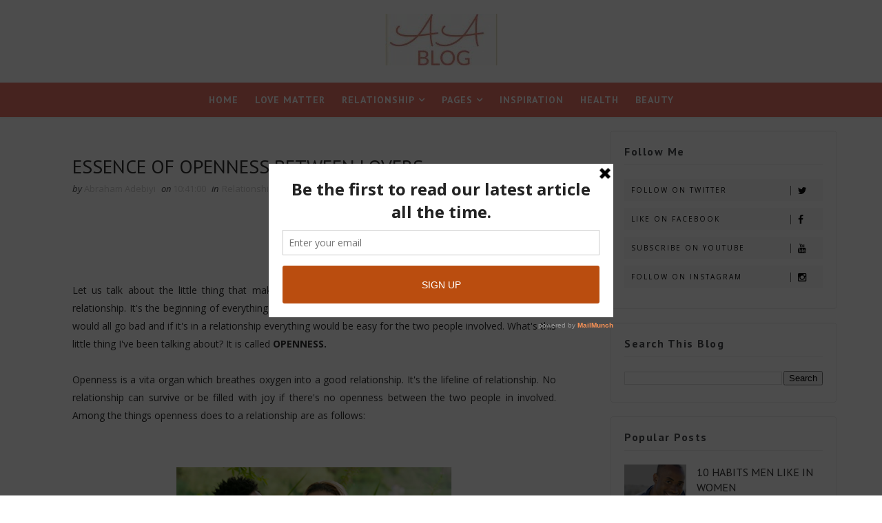

--- FILE ---
content_type: text/html; charset=UTF-8
request_url: https://www.abrahamadebiyi.com/2016/02/essence-of-openness-between-lovers.html
body_size: 51984
content:
<!DOCTYPE html>
<html class='v2' dir='ltr' xmlns='http://www.w3.org/1999/xhtml' xmlns:b='http://www.google.com/2005/gml/b' xmlns:data='http://www.google.com/2005/gml/data' xmlns:expr='http://www.google.com/2005/gml/expr'>
<head>
<link href='https://www.blogger.com/static/v1/widgets/335934321-css_bundle_v2.css' rel='stylesheet' type='text/css'/>
<!-- Google Tag Manager -->
<script>(function(w,d,s,l,i){w[l]=w[l]||[];w[l].push({'gtm.start':
new Date().getTime(),event:'gtm.js'});var f=d.getElementsByTagName(s)[0],
j=d.createElement(s),dl=l!='dataLayer'?'&='+l:'';j.async=true;j.src=
'https://www.googletagmanager.com/gtm.js?id='+i+dl;f.parentNode.insertBefore(j,f);
})(window,document,'script','dataLayer','GTM-N5JFPKX');</script>
<!-- End Google Tag Manager -->
<meta content='width=device-width, initial-scale=1, maximum-scale=1' name='viewport'/>
<link href="//fonts.googleapis.com/css?family=Open+Sans:400,400italic,700,700italic%7CPT+Sans:400,400i,700,700i%7CShadows+Into+Light" media="all" rel="stylesheet" type="text/css">
<link href='//maxcdn.bootstrapcdn.com/font-awesome/4.5.0/css/font-awesome.min.css' rel='stylesheet'/>
<meta content='text/html; charset=UTF-8' http-equiv='Content-Type'/>
<meta content='blogger' name='generator'/>
<link href='https://www.abrahamadebiyi.com/favicon.ico' rel='icon' type='image/x-icon'/>
<link href='https://www.abrahamadebiyi.com/2016/02/essence-of-openness-between-lovers.html' rel='canonical'/>
<link rel="alternate" type="application/atom+xml" title="Abraham Adebiyi - Relationship,Beauty, Health and Inspirational blog in NIgeria. - Atom" href="https://www.abrahamadebiyi.com/feeds/posts/default" />
<link rel="alternate" type="application/rss+xml" title="Abraham Adebiyi - Relationship,Beauty, Health and Inspirational blog in NIgeria. - RSS" href="https://www.abrahamadebiyi.com/feeds/posts/default?alt=rss" />
<link rel="service.post" type="application/atom+xml" title="Abraham Adebiyi - Relationship,Beauty, Health and Inspirational blog in NIgeria. - Atom" href="https://www.blogger.com/feeds/5826716711207804607/posts/default" />

<link rel="alternate" type="application/atom+xml" title="Abraham Adebiyi - Relationship,Beauty, Health and Inspirational blog in NIgeria. - Atom" href="https://www.abrahamadebiyi.com/feeds/7703056699211773237/comments/default" />
<!--Can't find substitution for tag [blog.ieCssRetrofitLinks]-->
<link href='https://blogger.googleusercontent.com/img/b/R29vZ2xl/AVvXsEj9PLmG2en6HeRA4bnsHrjl8CPmtArDISpOTH2uW2dyhpqVYyZSdfBJ6-B9dCgZ7FwtwypUgTqSPDs6rRrNVaMmVuhjocSx86bBlD1aaT0gl1CLZ_DQ6QhQo0AJq5iM8G-WF_T8QduSSTs/s400/op1.png' rel='image_src'/>
<meta content='https://www.abrahamadebiyi.com/2016/02/essence-of-openness-between-lovers.html' property='og:url'/>
<meta content='ESSENCE OF OPENNESS BETWEEN LOVERS' property='og:title'/>
<meta content='Relationship advice, beauty and health, Inspirational tips and more' property='og:description'/>
<meta content='https://blogger.googleusercontent.com/img/b/R29vZ2xl/AVvXsEj9PLmG2en6HeRA4bnsHrjl8CPmtArDISpOTH2uW2dyhpqVYyZSdfBJ6-B9dCgZ7FwtwypUgTqSPDs6rRrNVaMmVuhjocSx86bBlD1aaT0gl1CLZ_DQ6QhQo0AJq5iM8G-WF_T8QduSSTs/w1200-h630-p-k-no-nu/op1.png' property='og:image'/>
<title>
ESSENCE OF OPENNESS BETWEEN LOVERS - Abraham Adebiyi - Relationship,Beauty, Health and Inspirational blog in NIgeria.
</title>
<!-- Description and Keywords (start) -->
<meta content='YOUR KEYWORDS HERE' name='keywords'/>
<!-- Description and Keywords (end) -->
<meta content='ESSENCE OF OPENNESS BETWEEN LOVERS' property='og:title'/>
<meta content='https://www.abrahamadebiyi.com/2016/02/essence-of-openness-between-lovers.html' property='og:url'/>
<meta content='article' property='og:type'/>
<meta content='https://blogger.googleusercontent.com/img/b/R29vZ2xl/AVvXsEj9PLmG2en6HeRA4bnsHrjl8CPmtArDISpOTH2uW2dyhpqVYyZSdfBJ6-B9dCgZ7FwtwypUgTqSPDs6rRrNVaMmVuhjocSx86bBlD1aaT0gl1CLZ_DQ6QhQo0AJq5iM8G-WF_T8QduSSTs/s400/op1.png' property='og:image'/>
<meta content='Abraham Adebiyi - Relationship,Beauty, Health and Inspirational blog in NIgeria.' property='og:site_name'/>
<meta content='https://www.abrahamadebiyi.com/' name='twitter:domain'/>
<meta content='ESSENCE OF OPENNESS BETWEEN LOVERS' name='twitter:title'/>
<meta content='summary_large_image' name='twitter:card'/>
<meta content='https://blogger.googleusercontent.com/img/b/R29vZ2xl/AVvXsEj9PLmG2en6HeRA4bnsHrjl8CPmtArDISpOTH2uW2dyhpqVYyZSdfBJ6-B9dCgZ7FwtwypUgTqSPDs6rRrNVaMmVuhjocSx86bBlD1aaT0gl1CLZ_DQ6QhQo0AJq5iM8G-WF_T8QduSSTs/s400/op1.png' name='twitter:image'/>
<meta content='ESSENCE OF OPENNESS BETWEEN LOVERS' name='twitter:title'/>
<!-- Social Media meta tag need customer customization -->
<meta content='Facebook App ID here' property='fb:app_id'/>
<meta content='Facebook Admin ID here' property='fb:admins'/>
<meta content='@username' name='twitter:site'/>
<meta content='@username' name='twitter:creator'/>
<style id='page-skin-1' type='text/css'><!--
/*
-----------------------------------------------
Blogger Template Style
Name:        Saara
Author :     http://www.soratemplates.com
License:     Free Version
----------------------------------------------- */
/* Variable definitions
-----------------------
<Variable name="bodybackground" description="Background" type="background" color="#ffffff" default="$(color) url() repeat fixed top left"/>
<Variable name="maincolor" description="Primary Color" type="color" default="#EC766A" />
<Variable name="maindarkcolor" description="Primary Dark Color" type="color" default="#48494d" />
-----------------------
*/
/*****************************************
reset.css
******************************************/
html, body, .section, .widget, div, span, applet, object, iframe,
h1, h2, h3, h4, h5, h6, p, blockquote, pre,
a, abbr, acronym, address, big, cite, code,
del, dfn, em, font, img, ins, kbd, q, s, samp,
small, strike, strong, sub, sup, tt, var,
dl, dt, dd, ol, ul, li,
fieldset, form, label, legend,
table, caption, tbody, tfoot, thead, tr, th, td, figure {    margin: 0;    padding: 0;}
html {   overflow-x: hidden;}
a {text-decoration:none;color:#000;}
article,aside,details,figcaption,figure,
footer,header,hgroup,menu,nav,section {     display:block;}
table {    border-collapse: separate;    border-spacing: 0;}
caption, th, td {    text-align: left;    font-weight: normal;}
blockquote:before, blockquote:after,
q:before, q:after {    content: "";}
.quickedit, .home-link{display:none;}
blockquote, q {    quotes: "" "";}
sup{    vertical-align: super;    font-size:smaller;}
code{    font-family: 'Courier New', Courier, monospace;    font-size:12px;    color:#272727;}
::selection {background:transparent; text-shadow:#000 0 0 2px;}
::-moz-selection {background:transparent; text-shadow:#000 0 0 2px;}
::-webkit-selection {background:transparent; text-shadow:#000 0 0 2px;}
::-o-selection {background:transparent; text-shadow:#000 0 0 2px;}
a img{	border: none;}
ol, ul { padding:0;  margin:0;  text-align: left;  }
ol li { list-style-type: decimal;  padding:0 0 5px;  }
ul li { list-style-type: disc;  padding: 0 0 5px;  }
ul ul, ol ol { padding: 0; }
#navbar-iframe, .navbar {   height:0px;   visibility:hidden;   display:none   }
#HTML300, #Text100, .post-footer-line.post-footer-line-1, .post-footer-line.post-footer-line-2 , .post-footer-line.post-footer-line-3 {
display: none;
}
.item-control {
display: none !important;
}
h2.date-header, h4.date-header {display:none;margin:1.5em 0 .5em}
h1, h2, h3, h4, h5, h6 {
font-family:'PT Sans', sans-serif;
font-weight: 400;
color: #2e2e2e;
}
@media print{
.top-bar, .navi-menu-wrap, #sidebar-wrapper, .share-box, .comments, #lower, .post-footer, #ads-blog-bottom, .bottom-bar-social {
display: none!important;
}
.jugas_footer_copyright {
display: block!important;
text-align: center!important;
}
#main-wrapper {
width:100%!important;
max-width:100%!important;
}
}
img {
max-width: 100%;
vertical-align: middle;
}
* {
outline: 0;
transition: all .3s ease;
-webkit-transition: all .3s ease;
-moz-transition: all .3s ease;
-o-transition: all .3s ease;
}
a:hover {
color:#EC766A;
}
/*****************************************
Custom css starts
******************************************/
body {
color: #2e2e2e;
font-family: 'Open Sans', sans-serif;
font-size: 14px;
font-weight: normal;
line-height: 21px;
background: #ffffff url() repeat fixed top left;
}
/* ######## Wrapper Css ######################### */
#outer-wrapper{max-width:100%;margin:0 auto;box-shadow:0 0 5px RGBA(0, 0, 0, 0.2)}
.row{width:1150px}
#content-wrapper {
margin: 0 auto;
padding: 20px 0 40px;
overflow: hidden;
}
#main-wrapper {
float: left;
width: 68%;
max-width: 800px;
}
#sidebar-wrapper {
float: right;
width: 30%;
max-width: 330px;
}
/* ######## Top Header Bar Css ######################### */
.top-bar {
border-top:3px solid #EC766A;
background:#fff;
}
.top-bar-wrapper {
position: relative;
min-height:40px;
color: #fff;
margin:0 auto;
}
.top-bar-social, .bottom-bar-social {
float: right;
}
.bottom-bar-social {
padding:0 0;
}
.top-bar-social li, .bottom-bar-social li {
display: inline;
padding: 0;
float: left;
margin-right: 5px;
;
}
.top-bar-social .widget ul, .bottom-bar-social .widget ul {
padding: 0;
}
.top-bar-social .LinkList ul, .bottom-bar-social .LinkList ul {
text-align: center;
}
.top-bar-social #social a {
display: block;
width: 30px;
height: 30px;
line-height: 30px;
font-size: 12px;
padding-bottom:10px;
color: #fff;
position:relative;
background: #EC766A;
transition: background 0.3s linear;
-moz-transition: background 0.3s linear;
-webkit-transition: background 0.3s linear;
-o-transition: background 0.3s linear;
}
.top-bar-social #social a:after {
content: "";
position: absolute;
bottom: 0px;
left: 0;
width: 1px;
height: 1px;
border: 15px solid transparent;
border-bottom: 15px solid #fff;
z-index: 0;
}
.bottom-bar-social #social a {
display: block;
width: 30px;
height: 30px;
line-height: 30px;
font-size: 15px;
color: #fff;
transition: color 0.3s linear;
-moz-transition: color 0.3s linear;
-webkit-transition: color 0.3s linear;
-o-transition: color 0.3s linear;
-webkit-border-radius: 100%;
-moz-border-radius: 100%;
border-radius: 100%;
}
.bottom-bar-social #social a.bloglovin{background:#ffbd2f}
.bottom-bar-social #social a.facebook{background:#3b5998}
.bottom-bar-social #social a.twitter{background:#00aced}
.bottom-bar-social #social a.gplus{background:#df4b37}
.bottom-bar-social #social a.rss{background:#f26522}
.bottom-bar-social #social a.youtube{background:#cd201f}
.bottom-bar-social #social a.skype{background:#00aff0}
.bottom-bar-social #social a.stumbleupon{background:#eb4924}
.bottom-bar-social #social a.tumblr{background:#35465c}
.bottom-bar-social #social a.vine{background:#00b488}
.bottom-bar-social #social a.stack-overflow{background:#f48024}
.bottom-bar-social #social a.linkedin{background:#0077b5}
.bottom-bar-social #social a.dribbble{background:#ea4c89}
.bottom-bar-social #social a.soundcloud{background:#ff3300}
.bottom-bar-social #social a.behance{background:#1769ff}
.bottom-bar-social #social a.digg{background:#005be2}
.bottom-bar-social #social a.instagram{background:#c13584}
.bottom-bar-social #social a.pinterest{background:#bd081c}
.bottom-bar-social #social a.delicious{background:#3399ff}
.bottom-bar-social #social a.codepen{background:#47cf73}
.top-bar-social #social a:before, .bottom-bar-social #social a:before {
display: inline-block;
font: normal normal normal 22px/1 FontAwesome;
font-size: inherit;
font-style: normal;
font-weight: 400;
-webkit-font-smoothing: antialiased;
-moz-osx-font-smoothing: grayscale;
}
.top-bar-social .bloglovin:before, .bottom-bar-social .bloglovin:before{content:"\f004"}
.top-bar-social .facebook:before, .bottom-bar-social .facebook:before{content:"\f09a"}
.top-bar-social .twitter:before, .bottom-bar-social .twitter:before{content:"\f099"}
.top-bar-social .gplus:before, .bottom-bar-social .gplus:before{content:"\f0d5"}
.top-bar-social .rss:before, .bottom-bar-social .rss:before{content:"\f09e"}
.top-bar-social .youtube:before, .bottom-bar-social .youtube:before{content:"\f167"}
.top-bar-social .skype:before, .bottom-bar-social .skype:before{content:"\f17e"}
.top-bar-social .stumbleupon:before, .bottom-bar-social .stumbleupon:before{content:"\f1a4"}
.top-bar-social .tumblr:before, .bottom-bar-social .tumblr:before{content:"\f173"}
.top-bar-social .vine:before, .bottom-bar-social .vine:before{content:"\f1ca"}
.top-bar-social .stack-overflow:before, .bottom-bar-social .stack-overflow:before{content:"\f16c"}
.top-bar-social .linkedin:before, .bottom-bar-social .linkedin:before{content:"\f0e1"}
.top-bar-social .dribbble:before, .bottom-bar-social .dribbble:before{content:"\f17d"}
.top-bar-social .soundcloud:before, .bottom-bar-social .soundcloud:before{content:"\f1be"}
.top-bar-social .behance:before, .bottom-bar-social .behance:before{content:"\f1b4"}
.top-bar-social .digg:before, .bottom-bar-social .digg:before{content:"\f1a6"}
.top-bar-social .instagram:before, .bottom-bar-social .instagram:before{content:"\f16d"}
.top-bar-social .pinterest:before, .bottom-bar-social .pinterest:before{content:"\f0d2"}
.top-bar-social .delicious:before, .bottom-bar-social .delicious:before{content:"\f1a5"}
.top-bar-social .codepen:before, .bottom-bar-social .codepen:before{content:"\f1cb"}
.top-bar-social .email:before, .bottom-bar-social .email:before{content:"\f0e0"}
.top-bar-social #social a.bloglovin:hover{background:#EC766A}
.top-bar-social #social a.facebook:hover{background:#3b5998}
.top-bar-social #social a.twitter:hover{background:#00aced}
.top-bar-social #social a.gplus:hover{background:#df4b37}
.top-bar-social #social a.rss:hover{background:#f26522}
.top-bar-social #social a.youtube:hover{background:#cd201f}
.top-bar-social #social a.skype:hover{background:#00aff0}
.top-bar-social #social a.stumbleupon:hover{background:#eb4924}
.top-bar-social #social a.tumblr:hover{background:#35465c}
.top-bar-social #social a.vine:hover{background:#00b488}
.top-bar-social #social a.stack-overflow:hover{background:#f48024}
.top-bar-social #social a.linkedin:hover{background:#0077b5}
.top-bar-social #social a.dribbble:hover{background:#ea4c89}
.top-bar-social #social a.soundcloud:hover{background:#ff3300}
.top-bar-social #social a.behance:hover{background:#1769ff}
.top-bar-social #social a.digg:hover{background:#005be2}
.top-bar-social #social a.instagram:hover{background:#c13584}
.top-bar-social #social a.pinterest:hover{background:#bd081c}
.top-bar-social #social a.delicious:hover{background:#3399ff}
.top-bar-social #social a.codepen:hover{background:#47cf73}
.top-bar-social ul#social a:hover {
color: #fff;
opacity: 1;
}
.bottom-bar-social ul#social a:hover {
color: #EC766A;
opacity: 1;
}
.top-bar-menu {
float: left;
padding: 5px 0 0;
}
#searchform fieldset {
float: left;
color: #222;
border: 1px solid #eee;
-webkit-box-sizing: border-box;
-moz-box-sizing: border-box;
box-sizing: border-box;
background: #f6f6f6;
border-radius: 18px;
}
#searchform {
margin: 0px;
display: inline-block;
}
#searchform fieldset:hover {
border: 1px solid #ccc;
}
#s {
float: left;
color: #888;
background: none;
border-width: 0 1px 0 0;
border-weight: solid;
border-color: #ccc;
margin: 6px 0;
padding: 0 8px;
}
#searchform .sbutton {
cursor: pointer;
padding: 6px 8px;
float: right;
}
#s:active, #s:focus {
border: none;
outline: none;
box-shadow: none;
}
.selectnav {display:none}
/* ######## Header Css ######################### */
#header-wrapper {
background: #fff;
box-shadow: 0 1px 3px rgba(0,0,0,0.055);
text-align:center;
}
#header-wrappers {
color: #48494d;
padding: 20px 0 20px;
margin: 0 auto;
}
#header-inner {
background-position: left;
background-repeat: no;
}
.headerleft img {
height: auto;
margin: 0 0 0;
}
.headerleft h1,
.headerleft h1 a,
.headerleft h1 a:hover,
.headerleft h1 a:visited {
font-family: 'Shadows Into Light', cursive;
color: #222222;
font-size: 55px;
font-weight: bold;
line-height: 68px;
margin: 0;
padding: 0 0 5px;
text-decoration: none;
text-transform: uppercase;
}
.headerleft h3 {
font-weight: 400;
margin: 0;
padding: 0;
}
.headerleft .description {
color: #000000;
font: normal 14px 'PT Sans', sans-serif;
margin: 0;
padding: 10px 0;
text-transform: uppercase;
text-align: left;
}
.headerleft {
margin: 0;
padding: 0;
display:inline-block;
}
/* ######## Navigation Menu Css ######################### */
.navi-menu-wrap {
background: #EC766A;
}
.navi-menu {
text-align: center;
margin: 0 auto;
padding: 0;
margin:0 auto;
position:relative;
text-align:center;
}
.selectnav {
display:none;
}
ul#nav {
list-style: none;
margin: 0;
padding: 0;
text-align:center;
}
#menu .widget {
display: none;
}
#menu {
height: 50px;
position: relative;
text-align: center;
z-index: 15;
}
.menu-wrap {
margin:0 auto;
position: relative;
}
#menu ul > li {
position: relative;
vertical-align: middle;
display: inline-block;
padding: 0;
margin: 0;
}
#menu ul > li:hover {
background: rgba(0, 0, 0, 0.2);
}
#menu ul > li:hover > a {
}
#menu ul > li > a {
color: #fff;
font-size: 14px;
font-weight: 600;
line-height: 50px;
display: inline-block;
text-transform: uppercase;
text-decoration: none;
letter-spacing: 1px;
margin: 0;
padding: 0 12px;
font-family: 'PT Sans', sans-serif;
}
#menu ul > li > ul > li:first-child > a {
padding-left: 12px
}
#menu ul > li > ul {
position: absolute;
background: #EC766A;
top: 100%;
left: 0;
min-width: 180px;
padding: 0;
z-index: 99;
margin-top: 0;
visibility: hidden;
opacity: 0;
-webkit-transform: translateY(10px);
-moz-transform: translateY(10px);
transform: translateY(10px)
}
#menu ul > li > ul > li > ul {
position: absolute;
top: 0;
left: 180px;
width: 180px;
background: #EC766A;
z-index: 99;
margin-top: 0;
margin-left: 0;
padding: 0;
border-left: 1px solid rgb(228, 108, 96);
visibility: hidden;
opacity: 0;
-webkit-transform: translateY(10px);
-moz-transform: translateY(10px);
transform: translateY(10px)
}
#menu ul > li > ul > li {
display: block;
float: none;
text-align: left;
position: relative;
border-bottom: 1px solid;
border-top: none;
border-color: rgb(228, 108, 96);
}
#menu ul > li > ul > li:last-child {
border: 0;
}
#menu ul li.parent ul li:after, #menu ul li:last-child:after {
display:none;
}
#menu ul > li > ul > li a {
font-size: 11px;
display: block;
color: #fff;
line-height: 35px;
text-transform: uppercase;
text-decoration: none;
margin: 0;
padding: 0 12px;
border-right: 0;
border: 0
}
#menu ul > li.parent > a:after {
content: '\f107';
font-family: FontAwesome;
float: right;
margin-left: 5px
}
#menu ul > li:hover > ul,
#menu ul > li > ul > li:hover > ul {
opacity: 1;
visibility: visible;
-webkit-transform: translateY(0);
-moz-transform: translateY(0);
transform: translateY(0)
}
#menu ul > li > ul > li.parent > a:after {
content: '\f105';
float: right
}
#menu ul ul {
}
/* ######## Slider Css ######################### */
#preloader1{
margin: 0px auto;
}
#preloader1{
position:relative;
width: 42px;
height: 42px;
-webkit-animation: preloader_6 5s infinite linear;
-moz-animation: preloader_6 5s infinite linear;
-ms-animation: preloader_6 5s infinite linear;
animation: preloader_6 5s infinite linear;
}
#preloader1 span{
width:20px;
height:20px;
position:absolute;
background:red;
display:block;
-webkit-animation: preloader_6_span 1s infinite linear;
-moz-animation: preloader_6_span 1s infinite linear;
-ms-animation: preloader_6_span 1s infinite linear;
animation: preloader_6_span 1s infinite linear;
}
#preloader1 span:nth-child(1){
background:#2ecc71;
}
#preloader1 span:nth-child(2){
left:22px;
background:#9b59b6;
-webkit-animation-delay: .2s;
-moz-animation-delay: .2s;
-ms-animation-delay: .2s;
animation-delay: .2s;
}
#preloader1 span:nth-child(3){
top:22px;
background:#3498db;
-webkit-animation-delay: .4s;
-moz-animation-delay: .4s;
-ms-animation-delay: .4s;
animation-delay: .4s;
}
#preloader1 span:nth-child(4){
top:22px;
left:22px;
background:#f1c40f;
-webkit-animation-delay: .6s;
-moz-animation-delay: .6s;
-ms-animation-delay: .6s;
animation-delay: .6s;
}
@-webkit-keyframes preloader_6 {
from {-webkit-transform: rotate(0deg);}
to {-webkit-transform: rotate(360deg);}
}
@-webkit-keyframes preloader_6_span {
0% { -webkit-transform:scale(1); }
50% { -webkit-transform:scale(0.5); }
100% { -webkit-transform:scale(1); }
}
@-moz-keyframes preloader_6 {
from {-moz-transform: rotate(0deg);}
to {-moz-transform: rotate(360deg);}
}
@-moz-keyframes preloader_6_span {
0% { -moz-transform:scale(1); }
50% { -moz-transform:scale(0.5); }
100% { -moz-transform:scale(1); }
}
@-ms-keyframes preloader_6 {
from {-ms-transform: rotate(0deg);}
to {-ms-transform: rotate(360deg);}
}
@-ms-keyframes preloader_6_span {
0% { -ms-transform:scale(1); }
50% { -ms-transform:scale(0.5); }
100% { -ms-transform:scale(1); }
}
@-ms-keyframes preloader_6 {
from {-ms-transform: rotate(0deg);}
to {-ms-transform: rotate(360deg);}
}
@keyframes preloader_6_span {
0% { transform:scale(1); }
50% { transform:scale(0.5); }
100% { transform:scale(1); }
}
.preloader {
width: 100%;
height: 450px;
padding: 200px;
box-sizing: border-box;
position: absolute;
z-index: 9;
background: #fff;
}
.feat-slider-wrap {
position: relative;
margin: 0 auto;
height:460px;
}
.ty-slide.flexslider {
overflow: hidden;
max-height: 450px;
}
.ty-slide-show {
margin: 0 auto;
overflow: hidden;
opacity: 0;
-webkit-transition: opacity 2s ease-in;
-moz-transition: opacity 2s ease-in;
-ms-transition: opacity 2s ease-in;
-o-transition: opacity 2s ease-in;
transition: opacity 2s ease-in;
}
.ty-slide-show.load{
opacity:1;
}
.ty-slide-show ul {
padding:0;
list-style:none;
}
.ty-slide-show li {
list-style:none;
padding:0;
}
.ty-slide .ty-wow {
overflow: hidden;
border-bottom: 1px solid #F5F5F5;
padding: 0;
position:relative;
}
.ty-slide .ty-thumb-bonos img {
position: relative;
float: left;
margin: 0!important;
width: 100%;
height: 450px;
overflow: hidden;
display: block;
vertical-align: middle;
object-fit:cover;
}
.ty-slide .ty-slide-con {
position: absolute;
top: 0;
text-align: center;
display: table;
width: 100%;
height: 450px;
z-index: 2;
box-sizing: border-box;
text-align: center;
-webkit-transition: all 0.2s ease-in-out;
-moz-transition: all 0.2s ease-in-out;
-ms-transition: all 0.2s ease-in-out;
-o-transition: all 0.2s ease-in-out;
transition: all 0.2s ease-in-out;
}
.ty-slide .ty-slide-con-tab {
display: table-cell;
vertical-align: middle;
}
.ty-slide .ty-slide-con-cell {
position: relative;
width: 80%;
margin: 0 auto;
padding: 20px 10px;
}
.ty-slide .ty-bonos-entry {
overflow: hidden;
margin: 10px 0 10px;
padding: 0 10px;
}
.ty-slide .ty-bonos-entry a {
color: #fff;
font-weight: 400;
letter-spacing:1px;
text-transform:capitalize;
font-size: 34px;
line-height: 40px;
-webkit-transition: all 0.2s ease-in-out;
-moz-transition: all 0.2s ease-in-out;
-ms-transition: all 0.2s ease-in-out;
-o-transition: all 0.2s ease-in-out;
transition: all 0.2s ease-in-out;
}
.ty-slide .ty-bonos-entry a:hover {
}
.yard-auth-ty {
}
.yard-auth-ty,
.ty-time {
color: #bdbdbd;
font-size: 12px;
font-weight: 400;
'Merriweather', serif
}
.tyimg-lay {
position: absolute;
left: 0;
right: 0;
top: 0;
bottom: 0;
opacity: .5;
content: '';
transition: all .2s ease;
background: #2c2f30;
}
.ty-slide:hover .tyimg-lay {
opacity: .75;
}
.ty-slide-con-tab .recent-date, .ty-slide-con-tab .recent-cat {
color: #fff;
display:block;
text-transform:uppercase;
}
.ty-slide-con-tab .recent-read {
transition: all .3s;
background-color: $actioncolor;
border-color: rgb(0, 0, 0);
border-radius: 30px;
padding: 8px 16px !important;
display: inline-block;
vertical-align: middle;
margin: 10px 0 0;
font-size: 15px;
text-transform: uppercase;
color: #f7f7f7;
font-weight: normal;
white-space: nowrap;
}
.owl-carousel,.owl-carousel .owl-item{-webkit-tap-highlight-color:transparent;position:relative}.owl-carousel{width:100%;z-index:1}.owl-carousel .owl-stage{position:relative;-ms-touch-action:pan-Y;-moz-backface-visibility:hidden}.owl-carousel .owl-stage:after{content:".";display:block;clear:both;visibility:hidden;line-height:0;height:0}.owl-carousel .owl-stage-outer{position:relative;overflow:hidden;-webkit-transform:translate3d(0,0,0)}.owl-carousel .owl-item,.owl-carousel .owl-wrapper{-webkit-backface-visibility:hidden;-moz-backface-visibility:hidden;-ms-backface-visibility:hidden;-webkit-transform:translate3d(0,0,0);-moz-transform:translate3d(0,0,0);-ms-transform:translate3d(0,0,0)}.owl-carousel .owl-item{min-height:1px;float:left;-webkit-backface-visibility:hidden;-webkit-touch-callout:none}.owl-carousel .owl-item img{display:block;width:100%}.owl-carousel .owl-dots.disabled,.owl-carousel .owl-nav.disabled{display:none}.no-js .owl-carousel,.owl-carousel.owl-loaded{display:block}.owl-carousel .owl-dot,.owl-carousel .owl-nav .owl-next,.owl-carousel .owl-nav .owl-prev{cursor:pointer;cursor:hand;-webkit-user-select:none;-khtml-user-select:none;-moz-user-select:none;-ms-user-select:none;user-select:none}.owl-carousel.owl-loading{opacity:0;display:block}.owl-carousel.owl-hidden{opacity:0}.owl-carousel.owl-refresh .owl-item{visibility:hidden}.owl-carousel.owl-drag .owl-item{-webkit-user-select:none;-moz-user-select:none;-ms-user-select:none;user-select:none}.owl-carousel.owl-grab{cursor:move;cursor:grab}.owl-carousel.owl-rtl{direction:rtl}.owl-carousel.owl-rtl .owl-item{float:right}.owl-carousel .animated{animation-duration:1s;animation-fill-mode:both}.owl-carousel .owl-animated-in{z-index:0}.owl-carousel .owl-animated-out{z-index:1}.owl-carousel .fadeOut{animation-name:fadeOut}@keyframes fadeOut{0%{opacity:1}100%{opacity:0}}.owl-height{transition:height .5s ease-in-out}.owl-carousel .owl-item .owl-lazy{opacity:0;transition:opacity .4s ease}.owl-carousel .owl-item img.owl-lazy{transform-style:preserve-3d}.owl-carousel .owl-video-wrapper{position:relative;height:100%;background:#000}.owl-carousel .owl-video-play-icon{position:absolute;height:80px;width:80px;left:50%;top:50%;margin-left:-40px;margin-top:-40px;background:url(owl.video.play.png) no-repeat;cursor:pointer;z-index:1;-webkit-backface-visibility:hidden;transition:transform .1s ease}.owl-carousel .owl-video-play-icon:hover{-ms-transform:scale(1.3,1.3);transform:scale(1.3,1.3)}.owl-carousel .owl-video-playing .owl-video-play-icon,.owl-carousel .owl-video-playing .owl-video-tn{display:none}.owl-carousel .owl-video-tn{opacity:0;height:100%;background-position:center center;background-repeat:no-repeat;background-size:contain;transition:opacity .4s ease}.owl-carousel .owl-video-frame{position:relative;z-index:1;height:100%;width:100%}
.owl-theme .owl-dots,.owl-theme .owl-nav{text-align:center;-webkit-tap-highlight-color:transparent}.owl-theme .owl-nav{margin-top:10px}.owl-theme .owl-nav [class*=owl-]{color:#FFF;font-size:14px;margin:5px;padding:4px 7px;background:#D6D6D6;display:inline-block;cursor:pointer;border-radius:3px}.owl-theme .owl-nav [class*=owl-]:hover{background:#869791;color:#FFF;text-decoration:none}.owl-theme .owl-nav .disabled{opacity:.5;cursor:default}.owl-theme .owl-nav.disabled+.owl-dots{margin-top:10px}.owl-theme .owl-dots .owl-dot{display:inline-block;zoom:1}.owl-theme .owl-dots .owl-dot span{width:10px;height:10px;margin:5px 7px;background:#D6D6D6;display:block;-webkit-backface-visibility:visible;transition:opacity .2s ease;border-radius:30px}.owl-theme .owl-dots .owl-dot.active span,.owl-theme .owl-dots .owl-dot:hover span{background:#869791}
.owl-controls {
display: none;
}
.owl-prev, .owl-next {
top: 0;
color: #fff;
font-family: FontAwesome;
position: absolute;
background:$actioncolor;
z-index: 1;
display: block;
cursor: pointer;
padding: 10px;
text-align: center;
overflow: hidden;
transition: all .2s linear;
-moz-transition: all .2s linear;
-webkit-transition: all .2s linear;
-o-transition: all .2s linear;
}
.owl-next {
right: -100px;
}
.owl-prev {
left: -100px;
}
.ty-slide:hover .owl-prev {
left:0;
}
.ty-slide:hover .owl-next {
right:0;
}
.ty-slide-con-tab .recent-read {
transition: all .3s;
background-color: #EC766A;
border-bottom: 3px solid rgba(0, 0, 0, 0.15);
border-radius: 3px;
padding: 8px 16px !important;
display: inline-block;
vertical-align: middle;
margin: 10px 0 0;
font-size: 15px;
text-transform: uppercase;
color: #fff;
font-weight: normal;
white-space: nowrap;
}
/* ######## Sidebar Css ######################### */
.sidebar .widget, .mini-sidebar .widget {
margin-bottom: 20px;
padding: 10px 20px 20px;
position: relative;
clear: both;
background: #FFF;
border-radius: 5px;
border: 1px solid #ebebeb;
box-sizing: border-box;
}
.sidebar h2 {
color: #48494d;
font-size: 16px;
padding: 8px 0;
margin: 0 0 20px;
font-weight: 700;
letter-spacing: 1.5px;
text-transform: capitalize;
position: relative;
text-align: left;
border-bottom: 1px solid #efefef;
}
.sidebar ul,.sidebar li, .mini-sidebar ul,.mini-sidebar li {
list-style-type:none;
margin:0;
padding: 0;
}
.sidebar .LinkList li, .mini-sidebar .LinkList li {
padding: 0 0 6px 0;
margin: 0 0 6px 0;
text-transform:capitalize;
}
/* Multi Tab Widget */
.sidetabs {
margin-bottom: 20px;
padding: 10px 20px 20px;
position: relative;
clear: both;
background: #FFF;
border-radius: 5px;
border: 1px solid #ebebeb;
box-sizing: border-box;
}
.sidetabs .section .widget {
margin-bottom: 0;
padding: 0;
border-radius: 0;
border: none;
}
.menu-tab li a,
.sidetabs .section {
transition: all 0s ease;
-webkit-transition: all 0s ease;
-moz-transition: all 0s ease;
-o-transition: all 0s ease;
-ms-transition: all 0s ease
}
.menu-tab {
overflow: hidden;
clear: both;
padding: 0;
margin: 0;
border-bottom: 1px solid #efefef;
}
.sidetabs .widget-content {
padding: 10px 0;
}
.sidetabs .widget h2 {
display: none
}
.menu-tab li {
width: 50%;
float: left;
display: inline-block;
padding: 0;
box-sizing: border-box;
}
.menu-tab li:first-child a {
border-right: 1px solid #efefef;
}
.menu-tab li a {
font-family: 'PT Sans', sans-serif;
height: 32px;
text-align: center;
padding: 0;
font-weight: 700;
display: block;
color: #48494d;
font-size: 14px;
line-height: 32px;
letter-spacing: 1.5px;
text-transform: capitalize
}
.menu-tab li.active a {
color: #fff;
color:#EC766A;
}
.menu-tab li {
display: none
}
.hide-tab {
display: inline-block!important
}
#tabside2 {
margin-bottom: 15px;
}
/* ######## Post Css ######################### */
article {
padding: 0;
}
.index article, .archive article {
box-sizing: border-box;
padding: 0 20px 0;
margin-top: -20px;
position: relative;
}
.home-post-body {
background: #fff;
padding: 10px;
text-align: center;
box-sizing: border-box;
top: -20px;
position: relative;
}
.post-outer {
padding: 0;
}
.index .post-outer, .archive .post-outer {
padding-right: 2%;
padding-left: 0;
box-sizing: border-box;
width: 50%;
float: left;
margin-bottom: 30px;
}
.index .post-outer:nth-child(2n), .archive .post-outer:nth-child(2n) {
padding-left: 2%;
padding-right: 0;
}
.post {
text-align: left;
display: block;
height: auto;
overflow: hidden;
box-sizing: border-box;
border-radius: 5px;
padding: 30px 30px 20px;
background: #FFF;
}
.index .post, .archive .post {
padding:0;
background:#f5f7f8;
}
.post h2 {
margin-top: 15px;
margin-bottom: 12px;
padding: 0;
line-height: 22px;
font-size: 18px;
letter-spacing: 0.8px;
font-weight: 700;
}
.post h2 a {
color: #1a1a1a;
}
.retitle h2 {
display: block;
}
.post-body {
margin: 0px;
padding:10px;
font-size: 14px;
line-height: 26px;
box-sizing: border-box;
}
.post-body a {
margin-left: 0 !important;
margin-right: 0 !important;
}
.index .post-labels, .archive .post-labels {
position: absolute;
top: 10px;
left: 10px;
padding:5px 20px 7px;
background: #fff;
font-size: 12px;
text-transform: capitalize;
display: inline-block;
z-index: 9;
border-radius: 30px;
opacity: 1;
visibility: visible;
-webkit-transform: translateX(0);
-moz-transform: translateX(0);
transform: translateX(0);
}
.index .post-labels a, .archive .post-labels a {
color: #f25c2c;
}
.block-image {
float: none;
width: 100%;
height: auto;
margin: 0 auto;
position:relative;
}
.block-image .thumb {
width: 100%;
height: auto;
position: relative;
display: block;
overflow: hidden;
}
.block-image .thumb a {
width: 100%;
height: 220px;
display: block;
transition: all .3s ease-out!important;
-webkit-transition: all .3s ease-out!important;
-moz-transition: all .3s ease-out!important;
-o-transition: all .3s ease-out!important;
}
.block-image .thumb > a:before {
position: absolute;
content: '';
width: 100%;
height: 100%;
background-color: #48494d;
opacity: 0;
left: 0;
top: 0;
-webkit-transition: all 0.35s ease-in-out;
-moz-transition: all 0.35s ease-in-out;
-ms-transition: all 0.35s ease-in-out;
-o-transition: all 0.35s ease-in-out;
transition: all 0.35s ease-in-out;
}
.block-image .thumb:hover > a:before {
opacity: 0.3;
}
.block-image .meta-botom {
position: absolute;
top: 10px;
left: 10px;
border: 0;
padding: 0;
visibility: hidden;
opacity: 0;
-webkit-transform: translateX(-40px);
-moz-transform: translateX(-40px);
transform: translateX(-40px);
}
.block-image:hover .meta-botom {
opacity: 1;
visibility: visible;
-webkit-transform: translateX(0);
-moz-transform: translateX(0);
transform: translateX(0);
}
.index .block-image:hover .post-labels, .archive .block-image:hover .post-labels {
opacity: 0;
visibility: hidden;
-webkit-transform: translateX(-40px);
-moz-transform: translateX(-40px);
transform: translateX(-40px);
}
.block-image .meta-botom .share-art {
position: relative;
}
.block-image .meta-botom .share-art span {
display: none;
}
.block-image .meta-botom .share-art {
float: right;
padding: 0;
padding-top: 0;
font-size: 14px;
font-weight: 400;
text-transform: capitalize;
}
.block-image .meta-botom .share-art a {
color: #fff;
padding: 5px 10px;
margin-left: 4px;
border-radius: 2px;
display: inline-block;
margin-right: 0;
height: auto;
width: auto;
}
.block-image .meta-botom .share-art .fac-art  {
background-color: #003471;
}
.block-image .meta-botom .share-art .twi-art  {
background-color: #00BFF3;
}
.block-image .meta-botom .share-art .goo-art  {
background-color: #EA4D29;
}
.block-image .meta-botom .share-art i {color:#fff;}
.block-image .meta-botom .share-art a:hover i{opacity:0.7;}
.date-header-post {
color: #bdbdbd;
display: block;
font-size: 12px;
font-weight: 400;
line-height: 1.3em;
margin: 0!important;
padding: 0;
}
.date-header-post a {
color: #bdbdbd;
}
.post-header {
padding:0 10px 10px;
}
.index .post-header, .archive .post-header {
padding:0;
}
#meta-post abbr.published.timeago {
margin-right: 8px;
margin-left:2px;
}
abbr.published.timeago {
text-decoration:none;
}
.post-meta {
color: #bdbdbd;
display: block;
font-size: 13px;
font-weight: 400;
line-height: 21px;
margin: 0;
padding: 0;
}
.post-meta a {
color: #CBCBCB;
}
.post-meta i {
color: #48494d;
}
.post-timestamp {
margin-left: 5px;
}
.label-head {
margin-left: 5px;
}
.label-head a {
padding-left: 2px;
}
.resumo {
margin-top: 10px;
color: #343434;
}
.resumo span {
display: block;
margin-bottom: 8px;
font-size: 14px;
line-height: 22px;
text-align: justify;
}
.post-body img {
max-width: 100%;
padding: 10px 0;
position: relative;
margin:0 auto;
}
.post h3 {
font-size: 18px;
margin-top: 20px;
margin-bottom: 10px;
line-height: 1.1;
}
.second-meta {
padding:10px 0 0;
display: block;
overflow: hidden;
}
.second-meta .read-more-wrap {
margin-bottom: 10px;
display: block;
}
.second-meta .read-more {
color: #161616;
font-family: 'Shadows Into Light', cursive;
font-size: 14px;
text-transform: capitalize;
letter-spacing: 2px;
font-weight: bold;
transition: color .3s;
}
.second-meta .read-more:hover {
color:#EC766A;
}
.meta-botom {
display: block;
overflow: hidden;
border-top: 1px solid #efefef;
padding: 5px 0;
}
.second-meta .share-art {
position: relative;
}
.second-meta .share-title {
color: #222222;
display: inline-block;
padding-bottom: 7px;
font-size: 15px;
font-weight: 500;
position: relative;
top: 2px;
float: left;
padding-right: 10px;
text-transform:uppercase;
}
.second-meta .share-art span {
display: none;
}
.second-meta .share-art {
float: right;
padding: 0;
padding-top: 0;
font-size: 14px;
font-weight: 400;
text-transform: capitalize;
}
.second-meta .share-art a {
color: #fff;
padding: 5px 10px;
margin-left: 4px;
border-radius: 2px;
display: inline-block;
margin-right: 0;
}
.second-meta .share-art i {color:#222;}
.second-meta .share-art a:hover i{opacity:0.7;}
.comment-link {
white-space: normal;
}
#blog-pager {
clear: both;
text-align: center;
margin: 0;
font-family: 'PT Sans', sans-serif;
}
.item #blog-pager, .static_page #blog-pager, .error_page #blog-pager {
display:none;
}
.index .blog-pager,
.index #blog-pager,
.archive .blog-pager,
.archive #blog-pager {
-webkit-border-radius: 0;
-moz-border-radius: 0;
border-radius: 0;
padding: 15px 0 5px;
text-align: center;
}
.showpageNum a,
.showpage a,
#blog-pager-newer-link a,
#blog-pager-older-link a {
color: #fff;
background-color: #48494d;
font-size: 14px;
font-weight: 400;
line-height: 24px;
margin-right: 5px;
overflow: hidden;
padding: 4px 10px;
text-decoration: none
}
.showpageNum a:hover,
.showpage a:hover,
#blog-pager-newer-link a:hover,
#blog-pager-older-link a:hover {
decoration: none;
background-color: #EC766A
}
.showpageOf {
display: none;
font-size: 0
}
.showpagePoint {
color: #fff;
background-color: #EC766A;
font-size: 14px;
font-weight: 400;
line-height: 24px;
margin-right: 5px;
overflow: hidden;
padding: 4px 10px;
text-decoration: none
}
#post-pager .blog-pager-older-link:hover, #post-pager .blog-pager-newer-link:hover {
color:#EC766A;
background:inherit;
}
#post-pager {
clear:both;
float: left;
display: block;
width: 100%;
box-sizing: border-box;
margin: 15px 0;
}
#post-pager .blog-pager-older-link, #post-pager .blog-pager-newer-link {
border:0;
text-align:right;
background:none;
color:#48494d;
}
#post-pager .blog-pager-newer-link {
border: 0;
text-align:left;
}
#post-pager #blog-pager-newer-link, #post-pager #blog-pager-older-link {
width: 50%;
}
#post-pager a b {
display: block;
padding: 0 0 5px;
font-weight: 700;
letter-spacing: 1px;
font-size: 13px;
color:#maincolor;
font-family: 'PT Sans', sans-serif;
}
#post-pager a span {
text-transform:capitalize;
}
#post-pager .blog-pager-older-link, #post-pager .blog-pager-newer-link {
padding:0;
display: block;
}
/* ######## Share widget Css ######################### */
.item .post-footer .share-box .post-labels {
float: left;
}
.item .post-footer .share-box .post-labels .label-title {
color: #fff;
padding: 3px 8px;
font-size: 13px;
background-color: #EC766A;
}
.item .post-footer .share-box .post-labels a {
color: #48494d;
padding: 3px 8px;
font-size: 13px;
background-color: #f8f8f8;
}
.post-footer .share-box {
position: relative;
padding: 10px 0;
text-align: center;
}
.post-footer .share-title {
border-bottom: 2px solid #eee;
color: #010101;
display: inline-block;
padding-bottom: 7px;
font-size: 15px;
font-weight: 500;
clear: both;
margin: 0 0 10px;
position: relative;
float: left;
}
.pinimg {
width: 40px;
height: 40px;
}
.Related-title {
background: #EC766A;
color: #fff;
font-size: 16px;
padding: 8px 16px;
margin: 0 0 5px;
font-weight: 600;
letter-spacing: 1.5px;
text-transform: uppercase;
position: relative;
text-align: left;
display: block;
}
.post-footer .share-title:after {
position: absolute;
left: 50%;
margin-left: -5px;
bottom: -5px;
content: "";
display: block;
width: 0;
height: 0;
border-left: 5px solid transparent;
border-right: 5px solid transparent;
border-top: 5px solid #eee;
}
.post-footer .share-art {
float: right;
padding: 0;
padding-top: 0;
font-size: 13px;
font-weight: 400;
text-transform: capitalize;
}
.post-footer .share-art a {
color: #fff;
padding: 3px 8px;
margin-left: 4px;
border-radius: 2px;
display: inline-block;
margin-right: 0;
background: #010101;
}
.post-footer .share-art i {
color:#fff;
}
.post-footer .share-art a:hover{color:#fff}
.post-footer .share-art .fac-art{background:#3b5998}
.post-footer .share-art .fac-art:hover{background:rgba(49,77,145,0.7)}
.post-footer .share-art .twi-art{background:#00acee}
.post-footer .share-art .twi-art:hover{background:rgba(7,190,237,0.7)}
.post-footer .share-art .goo-art{background:#db4a39}
.post-footer .share-art .goo-art:hover{background:rgba(221,75,56,0.7)}
.post-footer .share-art .pin-art{background:#CA2127}
.post-footer .share-art .pin-art:hover{background:rgba(202,33,39,0.7)}
.post-footer .share-art .lin-art{background:#0077B5}
.post-footer .share-art .lin-art:hover{background:rgba(0,119,181,0.7)}
.post-footer .share-art .wat-art{background:#25d266;display:none;}
.post-footer .share-art .wat-art:hover{background:rgba(37, 210, 102, 0.73)}
/* ######## Comments Css ######################### */
.comments {
clear: both;
margin: 0;
color: #48494d;
margin-top:10px;
box-sizing: border-box;
border-radius: 5px;
padding: 30px 30px 20px;
background: #FFF;
box-shadow: 5px 5px 45px -27px rgba(0,0,0,0.5);
-webkit-box-shadow: 5px 5px 55px -27px rgba(0,0,0,0.5);
-moz-box-shadow: 5px 5px 45px -27px rgba(0,0,0,0.5);
}
.post-feeds .feed-links {
display: none;
}
iframe.blogger-iframe-colorize,
iframe.blogger-comment-from-post {
height: 260px!important;
background: #fff;
}
.comment-form {
overflow:hidden;
}
.comments h3 {
line-height:normal;
text-transform:uppercase;
color:#333;
font-weight:bold;
margin:0 0 20px 0;
font-size:14px;
padding:0 0 0 0;
}
h4#comment-post-message {
display:none;
margin:0 0 0 0;
}
.comments h4{
color: #48494d;
border-bottom: 1px solid #efefef;
font-size: 16px;
padding: 12px 0;
margin: 0;
font-weight: 700;
letter-spacing: 1.5px;
text-transform: uppercase;
position: relative;
text-align: left;
}
.comments h4:after {
display: inline-block;
content: "\f075";
font-family: fontAwesome;
font-style: normal;
font-weight: normal;
font-size: 18px;
color: #EC766A;
top: 12px;
right: 15px;
padding: 0;
position: absolute;
}
.comments .comments-content{
font-size:13px;
margin-bottom:8px;
padding: 0;
}
.comments .comments-content .comment-thread ol{
list-style:none;
text-align:left;
margin:13px 0;
padding:0
}
.comments .comments-content .comment-thread ol li{
list-style:none;
}
.comments .avatar-image-container {
background:#fff;
border:1px solid #DDD;
overflow:hidden;
padding:0;
border-radius: 50%;
}
.comments .avatar-image-container img {
border-radius:50%;
}
.comments .comment-block{
position:relative;
background:#fff;
padding:15px;
margin-left:60px;
border: 1px solid #efefef;
}
.comments .comment-block:before {
content:"";
width:0px;
height:0px;
position:absolute;
right:100%;
top:14px;
border-width:10px;
border-style:solid;
border-color:transparent #DDD transparent transparent;
display:block;
}
.comments .comments-content .comment-replies{
margin:8px 0;
margin-left:60px
}
.comments .comments-content .comment-thread:empty{
display:none
}
.comments .comment-replybox-single {
background:#f0f0f0;
padding:0;
margin:8px 0;
margin-left:60px
}
.comments .comment-replybox-thread {
background:#f0f0f0;
margin:8px 0 0 0;
padding:0;
}
.comments .comments-content .comment{
margin-bottom:6px;
padding:0
}
.comments .comments-content .comment:first-child {
padding:0;
margin:0
}
.comments .comments-content .comment:last-child {
padding:0;
margin:0
}
.comments .comment-thread.inline-thread .comment, .comments .comment-thread.inline-thread .comment:last-child {
margin:0px 0px 5px 30%
}
.comment .comment-thread.inline-thread .comment:nth-child(6) {
margin:0px 0px 5px 25%;
}
.comment .comment-thread.inline-thread .comment:nth-child(5) {
margin:0px 0px 5px 20%;
}
.comment .comment-thread.inline-thread .comment:nth-child(4) {
margin:0px 0px 5px 15%;
}
.comment .comment-thread.inline-thread .comment:nth-child(3) {
margin:0px 0px 5px 10%;
}
.comment .comment-thread.inline-thread .comment:nth-child(2) {
margin:0px 0px 5px 5%;
}
.comment .comment-thread.inline-thread .comment:nth-child(1) {
margin:0px 0px 5px 0;
}
.comments .comments-content .comment-thread{
margin:0;
padding:0
}
.comments .comments-content .inline-thread{
background: #fff;
padding:15px;
box-sizing:border-box;
margin:0
}
.comments .comments-content .inline-thread .comment-block {
border-color: #EC766A;
}
.comments .comments-content .inline-thread .comment-block:before {
border-color: transparent #EC766A transparent transparent;
}
.comments .comments-content .user {
font-family: 'PT Sans', sans-serif;
letter-spacing: 0.5px;
font-weight: 600;
}
.comments .comments-content .icon.blog-author {
display:inline;
}
.comments .comments-content .icon.blog-author:after {
content: "Author";
background:#EC766A;
font-family: 'PT Sans', sans-serif;
color: #fff;
font-size: 11px;
padding: 2px 5px;
text-transform:Capitalize;
font-style:italic;
letter-spacing: 0.3px;
}
.comment-header {
text-transform:uppercase;
font-size:12px;
}
.comments .comments-content .datetime {
margin-left: 6px;
}
.comments .comments-content .datetime a {
color:#888;
}
.comments .comment .comment-actions a {
display:inline-block;
color:#333;
font-weight:bold;
font-size:10px;
line-height:15px;
margin:4px 8px 0 0;
}
.comments .continue a {
color:#333;
display:inline-block;
font-size:10px;
}
.comments .comment .comment-actions a:hover, .comments .continue a:hover{
text-decoration:underline;
}
/* ######## Related Post Css ######################### */
#related-posts {
margin-bottom: 10px;
padding: 10px 0;
}
.related li {
width: 32%;
display: inline-block;
height: auto;
min-height: 184px;
float: left;
margin-right: 10px;
overflow: hidden;
position: relative;
}
.related li h3 {
margin-top:0;
}
.related-thumb {
width: 100%;
height: 100px;
overflow: hidden;
border-radius: 2px;
}
.related li .related-img {
width: 100%;
height: 100px;
display: block;
position: relative;
transition: all .3s ease-out!important;
-webkit-transition: all .3s ease-out!important;
-moz-transition: all .3s ease-out!important;
-o-transition: all .3s ease-out!important;
}
.related li .related-img:hover {
-webkit-transform: scale(1.1) rotate(-1.5deg)!important;
-moz-transform: scale(1.1) rotate(-1.5deg)!important;
transform: scale(1.1) rotate(-1.5deg)!important;
transition: all .3s ease-out!important;
-webkit-transition: all .3s ease-out!important;
-moz-transition: all .3s ease-out!important;
-o-transition: all .3s ease-out!important;
}
.related-title a {
font-size: 12px;
line-height: 1.4em;
padding: 10px 0 0;
font-family: 'PT Sans', sans-serif;
font-weight: 400;
font-style: normal;
letter-spacing: 1px;
color: #010101;
display: block;
}
.related li:nth-of-type(3n) {
margin-right: 0;
}
.related .related-tag {
display:none;
}
.related-overlay {
position: absolute;
left: 0;
top: 0;
z-index: 1;
width: 100%;
height: 100%;
background-color: rgba(40,35,40,0.05);
}
.related-content {
display: block;
bottom: 0;
padding: 0px 0px 11px;
width: 100%;
line-height: 1.2em;
box-sizing: border-box;
z-index: 2;
}
.related .related-content .recent-date {
font-size: 10px;
}
.recent-date:before, .p-date:before {
content: '\f017';
font-family: fontawesome;
margin-right: 5px;
}
/*****************************************
Footer Bottom CSS
******************************************/
#lower {
margin:auto;
padding: 0px 0px 10px 0px;
width: 100%;
background:#262626;
}
#lower-wrapper {
margin:auto;
padding: 20px 0px 20px 0px;
}
#lowerbar-wrapper {
float: left;
margin: 0px 5px auto;
padding-bottom: 20px;
width: 32%;
text-align: justify;
color:#fff;
line-height: 1.6em;
word-wrap: break-word;
overflow: hidden;
max-width: 375px;
}
.lowerbar {margin: 0; padding: 0;}
.lowerbar .widget {margin: 0; padding: 10px 10px 0px 10px;box-sizing:border-box;}
.lowerbar h2 {
background:#EC766A;
color: #fff;
font-size: 16px;
padding: 8px 16px;
margin: 0 0 20px;
font-weight: 700;
letter-spacing: 1.5px;
text-transform: uppercase;
position: relative;
text-align: center;
}
.lowerbar ul {
margin: 0 auto;
padding: 0;
list-style-type: none;
}
.lowerbar li {
display:block;
line-height: 1.6em;
margin-left: 0 !important;
list-style-type: none;
}
.lowerbar li a {
text-decoration:none; color: #EC766A;
}
.lowerbar li a:hover {
text-decoration:none;
}
/* ######## Footer Css ######################### */
#jugas_footer {
background: #1a1a1a;
color: #fff;
font-family:'PT Sans', sans-serif;
font-weight: 400;
padding: 20px 0px;
}
.copy-container {
margin: 0 auto;
overflow: hidden;
}
.jugas_footer_copyright a {
color: #EC766A;
}
.jugas_footer_copyright {
text-align: left;
display:inline-block;
line-height: 30px;
}
/* ######## Custom Widget Css ######################### */
.insta-wrap {
padding: 0;
text-align: center;
}
.insta-wrap h2 {
display:none;
}
.instag ul.thumbnails > li {
width: 32% !important;
}
.instag ul.thumbnails > li img:hover {
opacity: .8;
}
.instag ul li {
margin: 0;
padding-bottom: 0;
border-bottom: none;
}
#instafeed {
width: 100%;
display: block;
margin: 0;
padding: 0;
line-height: 0
}
#instafeed img {
height: auto;
width: 100%;
max-height:220px;
}
#instafeed a {
padding: 0;
margin: 0;
display: inline-block;
position: relative
}
#instafeed a:before {
content: "";
position: absolute;
top: 0;
right: 0;
bottom: 0;
height: 100%;
width: 100%;
left: 0;
background: -webkit-gradient(linear, 0% 0%, 0% 100%, from(rgba(255, 255, 255, .15)), to(rgba(0, 0, 0, .25))), -webkit-gradient(linear, left top, right bottom, color-stop(0, rgba(255, 255, 255, 0)), color-stop(0.5, rgba(255, 255, 255, .1)), color-stop(0.501, rgba(255, 255, 255, 0)), color-stop(1, rgba(255, 255, 255, 0)));
background: -moz-linear-gradient(top, rgba(255, 255, 255, .15), rgba(0, 0, 0, .25)), -moz-linear-gradient(left top, rgba(255, 255, 255, 0), rgba(255, 255, 255, .1) 50%, rgba(255, 255, 255, 0) 50%, rgba(255, 255, 255, 0));
background: linear-gradient(top, rgba(255, 255, 255, .15), rgba(0, 0, 0, .25)), linear-gradient(left top, rgba(255, 255, 255, 0), rgba(255, 255, 255, .1) 50%, rgba(255, 255, 255, 0) 50%, rgba(255, 255, 255, 0));
z-index: 1;
}
#instafeed li {
position: relative;
width: 16.666%;
display: inline-block;
margin: 0!important;
padding: 0!important;
background: #fff;
border: 0
}
#instafeed .insta-likes {
width: 100%;
height: 100%;
margin-top: -100%;
opacity: 0;
text-align: center;
letter-spacing: 1px;
background: rgba(255, 255, 255, 0.4);
position: absolute;
text-shadow: 2px 2px 8px #fff;
font: normal 400 11px Roboto, sans-serif;
color: #222;
line-height: normal;
}
#instafeed a:hover .insta-likes {
opacity: 1
}
.featureinsta {
margin: auto;
position: relative;
height: auto;
overflow: hidden;
}
.sidebar .FollowByEmail > h3.title,
.sidebar .FollowByEmail .title-wrap {
margin-bottom: 0
}
.FollowByEmail td {
width: 100%;
float: left;
box-sizing: border-box
}
.FollowByEmail .follow-by-email-inner .follow-by-email-submit {
margin-left: 0;
width: 100%;
border-radius: 0;
height: 30px;
font-size: 11px;
color: #fff;
background-color: #EC766A;
font-family: inherit;
text-transform: uppercase;
font-weight: 700;
letter-spacing: 1px
}
.FollowByEmail .follow-by-email-inner .follow-by-email-submit:hover {
opacity:0.8;
}
.FollowByEmail .follow-by-email-inner .follow-by-email-address {
padding-left: 10px;
height: 30px;
border: 1px solid #FFF;
margin-bottom: 5px;
box-sizing: border-box;
font-size: 11px;
font-family: inherit
}
.FollowByEmail .follow-by-email-inner .follow-by-email-address:focus {
border: 1px solid #FFF
}
.FollowByEmail .widget-content {
background-color: #48494d;
box-sizing: border-box;
padding: 10px
}
.FollowByEmail .widget-content:before {
content: "Enter your email address to subscribe to this blog and receive notifications of new posts by email.";
font-size: 11px;
color: #f2f2f2;
line-height: 1.4em;
margin-bottom: 5px;
display: block;
padding: 0 2px
}
.list-label-widget-content li {
display: block;
padding: 8px 0;
border-bottom: 1px solid #f2f2f2;
position: relative
}
.list-label-widget-content li:first-child {
padding: 0 0 8px
}
.list-label-widget-content li:last-child {
padding-bottom: 0;
border-bottom: 0
}
.list-label-widget-content li a:before {
content: '\f02c';
font-size: 13px;
color: #48494d;
font-family: fontawesome;
margin-right: 5px;
}
.list-label-widget-content li a {
color: #48494d;
font-size: 11px;
font-weight: 700;
text-transform: uppercase;
transition: color .3s
}
.list-label-widget-content li a:hover {
color: #EC766A
}
.lowerbar .list-label-widget-content li a:before {
color: #EC766A;
}
.lowerbar .list-label-widget-content li a {
color:#fff;
}
.list-label-widget-content li span:last-child {
color: #48494d;
font-size: 11px;
font-weight: 700;
position: absolute;
top: 8px;
right: 0
}
.list-label-widget-content li:first-child span:last-child {
top: 2px
}
.cloud-label-widget-content {
text-align: left
}
.cloud-label-widget-content .label-count {
background: #EC766A;
color: #fff!important;
margin-left: -3px;
white-space: nowrap;
border-radius: 0;
padding: 1px 4px!important;
font-size: 12px!important;
margin-right: 5px;
transition: background .3s
}
.cloud-label-widget-content .label-size {
background: #f5f5f5;
display: block;
float: left;
font-size: 11px;
margin: 0 5px 5px 0;
transition: background .3s
}
.cloud-label-widget-content .label-size a,
.cloud-label-widget-content .label-size span {
height: 18px!important;
color: #48494d;
display: inline-block;
font-size: 11px;
font-weight: 700!important;
text-transform: uppercase;
padding: 6px 8px;
transition: color .3s
}
.cloud-label-widget-content .label-size a {
padding: 6px 10px
}
.cloud-label-widget-content .label-size a:hover {
color: #fff!important
}
.cloud-label-widget-content .label-size,
.cloud-label-widget-content .label-count {
height: 30px!important;
line-height: 19px!important
}
.cloud-label-widget-content .label-size:hover {
background: #EC766A;
color: #fff!important
}
.cloud-label-widget-content .label-size:hover a {
color: #fff!important
}
.cloud-label-widget-content .label-size:hover span {
background: #48494d;
color: #fff!important;
cursor: pointer
}
.cloud-label-widget-content .label-size-1,
.label-size-2,
.label-size-3,
.label-size-4,
.label-size-5 {
font-size: 100%;
opacity: 10
}
.label-size-1,
.label-size-2 {
opacity: 100
}
#ads-blog .widget {
width: 728px;
max-height: 90px;
padding:0;
margin: 0px auto 15px !important;
max-width: 100%;
box-sizing: border-box;
}
#ads-blog-bottom .widget {
width: 728px;
max-height: 90px;
padding:0;
margin: 0px auto 15px !important;
max-width: 100%;
box-sizing: border-box;
}
#ads-blog-content  .widget {
text-align:center;
max-height: 90px;
padding:0;
margin: 20px auto 0 !important;
max-width: 100%;
box-sizing: border-box;
}
#ads-blog-content  .widget .widget-content {
display:inline-block;
}
.ads-blog-post-top, .ads-blog-post-bottom {
display:none;
visibility:hidden;
}
.PopularPosts .item-thumbnail{margin:0 15px 0 0 !important;width:90px;height:65px;float:left;overflow:hidden;    position: relative}
.PopularPosts .item-thumbnail a{position:relative;display:block;overflow:hidden;line-height:0}
.PopularPosts ul li img{width:90px;height:65px;object-fit:cover;padding:0;transition:all .3s ease}
.PopularPosts .widget-content ul li{overflow:hidden;padding:10px 0;border-top:1px solid #f2f2f2}
.sidebar .PopularPosts .widget-content ul li:first-child,.sidebar .custom-widget li:first-child,.tab-widget .PopularPosts .widget-content ul li:first-child,.tab-widget .custom-widget li:first-child{padding-top:0;border-top:0}
.sidebar .PopularPosts .widget-content ul li:last-child,.sidebar .custom-widget li:last-child,.tab-widget .PopularPosts .widget-content ul li:last-child,.tab-widget .custom-widget li:last-child{padding-bottom:0}
.PopularPosts ul li a{color:#333333;font-weight:400;font-size:16px;line-height:1.4em;transition:color .3s;    font-family: 'PT Sans', sans-serif;}
.PopularPosts ul li a:hover{color:#EC766A}
.PopularPosts .item-title{margin:0 0 4px;padding:0;line-height:0}
.item-snippet{display:none;font-size:0;padding-top:0}
.PopularPosts ul {
counter-reset: popularcount;
margin: 0;
padding: 0;
}
.PopularPosts .item-thumbnail::before {
background: rgba(0, 0, 0, 0.3);
bottom: 0px;
content: "";
height: 100px;
width: 100px;
left: 0px;
right: 0px;
margin: 0px auto;
position: absolute;
z-index: 3;
}
/* ######## Responsive Css ######################### */
@media only screen and (max-width: 1150px) {
.row {
width: 96% !important;
margin: 0 auto;
float: none;
}
.tyard-wrapper {
margin: 10px auto 0;
}
}
@media only screen and (max-width: 1050px) {
}
@media only screen and (max-width: 980px) {
#main-wrapper, #sidebar-wrapper {
float: none;
clear: both;
width: 100%;
margin: 0 auto;
}
.post-body {
padding:0;
}
#main-wrapper {
max-width: 100%;
}
#sidebar-wrapper {
padding-top: 20px;
}
#lowerbar-wrapper {
width: 100%;
max-width: 375px;
margin: 0 auto;
float: none;
clear: both;
}
.overlay a {
float: right;
margin: 30px 0;
}
.overlay h3 {
float: left;
}
}
@media screen and (max-width: 880px) {
#nav, #nav1 {
display:none;
}
.selectnav {
width: auto;
color: #222;
background: #f4f4f4;
border: 1px solid rgba(255,255,255,0.1);
position: relative;
border: 0;
padding: 6px 10px!important;
margin: 5px 0;
}
.selectnav {
display: block;
width: 100%;
max-width:200px;
}
.navi-menu .selectnav {
display:inline-block;
margin: 10px 0 0 10px;
}
#menu {
text-align:center;
}
.item #content-wrapper {
padding: 10px 0 30px;
}
}
@media only screen and (max-width: 768px) {
.related li {
width: 48%;
}
.related li:nth-of-type(2), .related li:nth-of-type(4), .related li:nth-of-type(6), .related li:nth-of-type(8), .related li:nth-of-type(10), .related li:nth-of-type(12) {
margin-right: 0;
}
#post-pager #blog-pager-newer-link {
margin: 0 auto 10px;
}
#post-pager #blog-pager-older-link, #post-pager #blog-pager-newer-link {
float: none;
clear: both;
margin: 0 auto;
display: block;
width:100%;
}
.share-art span {
display: none;
}
.post-footer .share-art .wat-art{display:inline-block;}
.ops-404 {
width: 80%!important;
}
.title-404 {
font-size: 160px!important;
}
.overlay {
display:none;
visibility:hidden;
}
.post-labels {
margin-bottom: 10px;
}
}
@media screen and (max-width: 767px) {
.tyard .ty-first {
width: 100%;
padding: 0;
float: none;
clear: both;
margin-bottom: 10px;
}
.tyard .ty-first .tyard-thumb, .tyard .ty-img {
height: 220px;
}
.index .post-outer, .archive .post-outer {
padding: 0;
float: none;
width: 100%;
}
.index .post-outer:nth-child(2n), .archive .post-outer:nth-child(2n) {
padding-left: 0;
padding-right: 0;
}
}
@media only screen and (max-width: 480px) {
#header-inner {
max-width:100%;
}
#meta-post i {
margin-right: 5px;
}
.preloader {
padding:150px;
}
.top-bar-social #social a:after {
display:none;
}
.top-bar-social #social a, .bottom-bar-social #social a {
width:25px;
height:25px;
}
.top-bar-social #social a {
padding: 0 0 5px;
}
.comments .comments-content .comment-replies {
margin-left: 0;
}
.related li {
width: 100%;
float: none;
margin-right: 0;
clear:both;
}
.post, .comments {
padding: 15px 15px 10px;
}
.second-meta .share-art {
float: none;
}
.second-meta .share-title {
display: none;
}
.owl-prev, .owl-next {
top: 10px;
}
.sora-slide .ty-bonos-entry a {
font-size:20px;
}
.index .post h2, .archive .post h2 {
line-height: 1.4em;
font-size: 19px;
}
.block-image {
float: none;
margin: 0 auto;
clear: both;
width: 100%;
}
.jugas_footer_copyright {
text-align: center;
display: block;
clear: both;
}
.top-bar-social, .bottom-bar-social {
float: none;
width: 100%;
clear: both;
overflow: hidden;
}
.top-bar-menu {
float: none;
width: 100%;
clear: both;
text-align: center;
margin-top: 10px;
}
.top-bar-social li, .bottom-bar-social li {
display: inline-block;
float: none;
}
.top-bar-menu .selectnav {
width: 100%;
max-width:100%
}
h1.post-title {
font-size: 22px;
margin-bottom: 10px;
line-height: 1.4em;
}
.breadcrumbs {
display:none;
}
#sidebar-wrapper {
max-width: 100%;
}
.about-widget-image {
overflow: hidden;
}
.share-art {
float: none;
margin: 0 auto;
text-align: center;
clear: both;
}
.share-title{
display:none;
}
.blog-pager-newer-link .pager-title, .blog-pager-newer-link .pager-heading, .blog-pager-older-link .pager-title, .blog-pager-older-link .pager-heading {
display: none;
}
.blog-pager-older-link .post-nav-icon, .blog-pager-newer-link .post-nav-icon {
line-height: 40px;
width: 100%;
}
}
@media only screen and (max-width: 360px) {
#header-inner img {
max-width: 100%;
margin: 0 auto;
float: none;
height: auto;
}
.preloader {
padding:130px;
}
#meta-post {
position: relative;
overflow: hidden;
display: block;
border-bottom: 1px solid #f2f2f2;
}
#meta-post:after {
display: none;
}
.index .post h2, .archive .post h2 {
font-size: 16px;
}
.share-art {
float: none;
clear: both;
margin: 0 auto;
text-align: center;
}
}
@media only screen and (max-width: 300px) {
#sidebar-wrapper, #search-bar {display:none}
#menu {
text-align: center;
}
.top-bar-menu,.selectnav{width:100%}
.top-bar-search, #ads-blog  {
display: none;
}
.archive .post h2,.index .post h2 {
line-height: 1.4em !important;
font-size: 14px!important;
}
.index .snippets,.archive .snippets,.sora-author-box img,.share-box .post-author {
display: none;
}
.share-art, .share-box .post-author {
float: none;
margin: 0 auto;
text-align: center;
clear: both;
}
.read-more-wrap, .post-labels {
float: none !important;
clear: both;
display: block;
text-align: center;
}
.ops-404 {
font-size: 18px!important;
}
.title-404 {
font-size: 110px !important;
}
h1.post-title {
font-size: 17px;
}
.share-box {
overflow: hidden;
}
.top-bar-social #social a {
width: 24px;
height: 24px;
line-height: 24px;
}
}

--></style>
<style>
/*-------Typography and ShortCodes-------*/
.firstcharacter{float:left;color:#27ae60;font-size:75px;line-height:60px;padding-top:4px;padding-right:8px;padding-left:3px}.post-body h1,.post-body h2,.post-body h3,.post-body h4,.post-body h5,.post-body h6{margin-bottom:15px;color:#2c3e50}blockquote{font-style:italic;color:#888;border-left:5px solid #27ae60;margin-left:0;padding:10px 15px}blockquote:before{content:'\f10d';display:inline-block;font-family:FontAwesome;font-style:normal;font-weight:400;line-height:1;-webkit-font-smoothing:antialiased;-moz-osx-font-smoothing:grayscale;margin-right:10px;color:#888}blockquote:after{content:'\f10e';display:inline-block;font-family:FontAwesome;font-style:normal;font-weight:400;line-height:1;-webkit-font-smoothing:antialiased;-moz-osx-font-smoothing:grayscale;margin-left:10px;color:#888}.button{background-color:#2c3e50;float:left;padding:5px 12px;margin:5px;color:#fff;text-align:center;border:0;cursor:pointer;border-radius:3px;display:block;text-decoration:none;font-weight:400;transition:all .3s ease-out !important;-webkit-transition:all .3s ease-out !important}a.button{color:#fff}.button:hover{background-color:#27ae60;color:#fff}.button.small{font-size:12px;padding:5px 12px}.button.medium{font-size:16px;padding:6px 15px}.button.large{font-size:18px;padding:8px 18px}.small-button{width:100%;overflow:hidden;clear:both}.medium-button{width:100%;overflow:hidden;clear:both}.large-button{width:100%;overflow:hidden;clear:both}.demo:before{content:"\f06e";margin-right:5px;display:inline-block;font-family:FontAwesome;font-style:normal;font-weight:400;line-height:normal;-webkit-font-smoothing:antialiased;-moz-osx-font-smoothing:grayscale}.download:before{content:"\f019";margin-right:5px;display:inline-block;font-family:FontAwesome;font-style:normal;font-weight:400;line-height:normal;-webkit-font-smoothing:antialiased;-moz-osx-font-smoothing:grayscale}.buy:before{content:"\f09d";margin-right:5px;display:inline-block;font-family:FontAwesome;font-style:normal;font-weight:400;line-height:normal;-webkit-font-smoothing:antialiased;-moz-osx-font-smoothing:grayscale}.visit:before{content:"\f14c";margin-right:5px;display:inline-block;font-family:FontAwesome;font-style:normal;font-weight:400;line-height:normal;-webkit-font-smoothing:antialiased;-moz-osx-font-smoothing:grayscale}.widget .post-body ul,.widget .post-body ol{line-height:1.5;font-weight:400}.widget .post-body li{margin:5px 0;padding:0;line-height:1.5}.post-body ul li:before{content:"\f105";margin-right:5px;font-family:fontawesome}pre{font-family:Monaco, "Andale Mono", "Courier New", Courier, monospace;background-color:#2c3e50;background-image:-webkit-linear-gradient(rgba(0, 0, 0, 0.05) 50%, transparent 50%, transparent);background-image:-moz-linear-gradient(rgba(0, 0, 0, 0.05) 50%, transparent 50%, transparent);background-image:-ms-linear-gradient(rgba(0, 0, 0, 0.05) 50%, transparent 50%, transparent);background-image:-o-linear-gradient(rgba(0, 0, 0, 0.05) 50%, transparent 50%, transparent);background-image:linear-gradient(rgba(0, 0, 0, 0.05) 50%, transparent 50%, transparent);-webkit-background-size:100% 50px;-moz-background-size:100% 50px;background-size:100% 50px;line-height:25px;color:#f1f1f1;position:relative;padding:0 7px;margin:15px 0 10px;overflow:hidden;word-wrap:normal;white-space:pre;position:relative}pre:before{content:'Code';display:block;background:#F7F7F7;margin-left:-7px;margin-right:-7px;color:#2c3e50;padding-left:7px;font-weight:400;font-size:14px}pre code,pre .line-number{display:block}pre .line-number a{color:#27ae60;opacity:0.6}pre .line-number span{display:block;float:left;clear:both;width:20px;text-align:center;margin-left:-7px;margin-right:7px}pre .line-number span:nth-child(odd){background-color:rgba(0, 0, 0, 0.11)}pre .line-number span:nth-child(even){background-color:rgba(255, 255, 255, 0.05)}pre .cl{display:block;clear:both}#contact{background-color:#fff;margin:30px 0 !important}#contact .contact-form-widget{max-width:100% !important}#contact .contact-form-name,#contact .contact-form-email,#contact .contact-form-email-message{background-color:#FFF;border:1px solid #eee;border-radius:3px;padding:10px;margin-bottom:10px !important;max-width:100% !important}#contact .contact-form-name{width:47.7%;height:50px}#contact .contact-form-email{width:49.7%;height:50px}#contact .contact-form-email-message{height:150px}#contact .contact-form-button-submit{max-width:100%;width:100%;z-index:0;margin:4px 0 0;padding:10px !important;text-align:center;cursor:pointer;background:#27ae60;border:0;height:auto;-webkit-border-radius:2px;-moz-border-radius:2px;-ms-border-radius:2px;-o-border-radius:2px;border-radius:2px;text-transform:uppercase;-webkit-transition:all .2s ease-out;-moz-transition:all .2s ease-out;-o-transition:all .2s ease-out;-ms-transition:all .2s ease-out;transition:all .2s ease-out;color:#FFF}#contact .contact-form-button-submit:hover{background:#2c3e50}#contact .contact-form-email:focus,#contact .contact-form-name:focus,#contact .contact-form-email-message:focus{box-shadow:none !important}.alert-message{position:relative;display:block;background-color:#FAFAFA;padding:20px;margin:20px 0;-webkit-border-radius:2px;-moz-border-radius:2px;border-radius:2px;color:#2f3239;border:1px solid}.alert-message p{margin:0 !important;padding:0;line-height:22px;font-size:13px;color:#2f3239}.alert-message span{font-size:14px !important}.alert-message i{font-size:16px;line-height:20px}.alert-message.success{background-color:#f1f9f7;border-color:#e0f1e9;color:#1d9d74}.alert-message.success a,.alert-message.success span{color:#1d9d74}.alert-message.alert{background-color:#DAEFFF;border-color:#8ED2FF;color:#378FFF}.alert-message.alert a,.alert-message.alert span{color:#378FFF}.alert-message.warning{background-color:#fcf8e3;border-color:#faebcc;color:#8a6d3b}.alert-message.warning a,.alert-message.warning span{color:#8a6d3b}.alert-message.error{background-color:#FFD7D2;border-color:#FF9494;color:#F55D5D}.alert-message.error a,.alert-message.error span{color:#F55D5D}.fa-check-circle:before{content:"\f058"}.fa-info-circle:before{content:"\f05a"}.fa-exclamation-triangle:before{content:"\f071"}.fa-exclamation-circle:before{content:"\f06a"}.post-table table{border-collapse:collapse;width:100%}.post-table th{background-color:#eee;font-weight:bold}.post-table th,.post-table td{border:0.125em solid #333;line-height:1.5;padding:0.75em;text-align:left}@media (max-width: 30em){.post-table thead tr{position:absolute;top:-9999em;left:-9999em}.post-table tr{border:0.125em solid #333;border-bottom:0}.post-table tr + tr{margin-top:1.5em}.post-table tr,.post-table td{display:block}.post-table td{border:none;border-bottom:0.125em solid #333;padding-left:50%}.post-table td:before{content:attr(data-label);display:inline-block;font-weight:bold;line-height:1.5;margin-left:-100%;width:100%}}@media (max-width: 20em){.post-table td{padding-left:0.75em}.post-table td:before{display:block;margin-bottom:0.75em;margin-left:0}}
.FollowByEmail {
    clear: both;
}
</style>
<style id='template-skin-1' type='text/css'><!--
/*------Layout (No Edit)----------*/
body#layout .headerleft {
dsiplay:block;
}
body#layout .theme-opt {
display: block !important;
}
body#layout .option {
background-color: #2c3e50!important;
overflow: hidden!important;
}
body#layout .option h4 {
font-size: 16px;
padding: 4px 0 7px;
color: #fff!important;
}
body#layout .option .widget {
float: none;
width: 100%;
}
body#layout .option .widget.locked-widget .widget-content {
background-color: #34495e !important;
border-color: #455668 !important;
color: #fff!important;
}
body#layout .option .widget.locked-widget .widget-content a.editlink {
color: #fff !important;
border: 1px solid #233648;
border-radius: 2px;
padding: 2px 5px;
background-color: #233648;
}
body#layout #outer-wrapper {
padding: 0;
width: 800px
}
body#layout .section h4 {
color: #333;
text-align:center;
text-transform:uppercase;
letter-spacing:1.5px;
}
body#layout #content-wrapper {
margin: 0 auto
}
body#layout .headerright {
width: 395px;
}
body#layout #main-wrapper {
float: left;
width: 70%;
margin: 0;
padding: 0
}
body#layout #sidebar-wrapper {
float: right;
width: 30%;
margin: 0;
padding: 5px 0 0;
}
body#layout #sidebar-wrapper .section {
background-color: #f8e244 !important;
border: 1px solid #fff
}
body#layout #sidebar-wrapper .section h4 {
color:#000;
}
body#layout #sidebar-wrapper .section .widget-content {
border-color: #5a7ea2!important
}
body#layout #sidebar-wrapper .section .draggable-widget .widget-wrap2 {
background-color: #0080ce !important
}
body#layout #main-wrapper #main {
margin-right: 4px;
background-color: #5a7ea2;
border-color: #34495e
}
body#layout #main-wrapper #main h4 {
color: #fff!important
}
body#layout .layout-widget-description {
display: none!important
}
body#layout #lowerbar-wrapper {
width: 33.33%;
float: left;
}
body#layout #Blog1 .widget-content {
border-color: #34495e
}
body#layout .ads-blog-post-top, body#layout .ads-blog-post-bottom {
display: block;
visibility: visible;
}
body#layout .feat-slider-wrap .section {
background-color: #a0d3db !important;
border: 1px solid #a2dbeb
}
body#layout .FollowByEmail .widget-content:before {
display: none;
}
body#layout .top-bar-social, body#layout .top-bar-menu {
width:auto;
}
body#layout .top-bar-social {
display: block;
float: none;
}
body#layout .bottom-bar-social {
display:block;
float: none;
}
body#layout .tm-menu {
height: auto;
}
body#layout .sidetabs {
padding: 0;
}
body#layout #menu {
display: block;
visibility:visible;
height: auto;
}
body#layout .preload {
opacity: 1;
}
body#layout #menu .widget {
display: block;
visibility:visible;
}
/*------Layout (end)----------*/
--></style>
<script type='text/javascript'>
        (function(i,s,o,g,r,a,m){i['GoogleAnalyticsObject']=r;i[r]=i[r]||function(){
        (i[r].q=i[r].q||[]).push(arguments)},i[r].l=1*new Date();a=s.createElement(o),
        m=s.getElementsByTagName(o)[0];a.async=1;a.src=g;m.parentNode.insertBefore(a,m)
        })(window,document,'script','https://www.google-analytics.com/analytics.js','ga');
        ga('create', 'UA-74781854-3', 'auto', 'blogger');
        ga('blogger.send', 'pageview');
      </script>
<script src='https://ajax.googleapis.com/ajax/libs/jquery/1.11.0/jquery.min.js' type='text/javascript'></script>
<script>
//<![CDATA[
// Generated by CoffeeScript 1.3.3
(function(){var e,t;e=function(){function e(e,t){var n,r;this.options={target:"instafeed",get:"popular",resolution:"thumbnail",sortBy:"none",links:!0,mock:!1,useHttp:!1};if(typeof e=="object")for(n in e)r=e[n],this.options[n]=r;this.context=t!=null?t:this,this.unique=this._genKey()}return e.prototype.hasNext=function(){return typeof this.context.nextUrl=="string"&&this.context.nextUrl.length>0},e.prototype.next=function(){return this.hasNext()?this.run(this.context.nextUrl):!1},e.prototype.run=function(t){var n,r,i;if(typeof this.options.clientId!="string"&&typeof this.options.accessToken!="string")throw new Error("Missing clientId or accessToken.");if(typeof this.options.accessToken!="string"&&typeof this.options.clientId!="string")throw new Error("Missing clientId or accessToken.");return this.options.before!=null&&typeof this.options.before=="function"&&this.options.before.call(this),typeof document!="undefined"&&document!==null&&(i=document.createElement("script"),i.id="instafeed-fetcher",i.src=t||this._buildUrl(),n=document.getElementsByTagName("head"),n[0].appendChild(i),r="instafeedCache"+this.unique,window[r]=new e(this.options,this),window[r].unique=this.unique),!0},e.prototype.parse=function(e){var t,n,r,i,s,o,u,a,f,l,c,h,p,d,v,m,g,y,b,w,E,S;if(typeof e!="object"){if(this.options.error!=null&&typeof this.options.error=="function")return this.options.error.call(this,"Invalid JSON data"),!1;throw new Error("Invalid JSON response")}if(e.meta.code!==200){if(this.options.error!=null&&typeof this.options.error=="function")return this.options.error.call(this,e.meta.error_message),!1;throw new Error("Error from Instagram: "+e.meta.error_message)}if(e.data.length===0){if(this.options.error!=null&&typeof this.options.error=="function")return this.options.error.call(this,"No images were returned from Instagram"),!1;throw new Error("No images were returned from Instagram")}this.options.success!=null&&typeof this.options.success=="function"&&this.options.success.call(this,e),this.context.nextUrl="",e.pagination!=null&&(this.context.nextUrl=e.pagination.next_url);if(this.options.sortBy!=="none"){this.options.sortBy==="random"?d=["","random"]:d=this.options.sortBy.split("-"),p=d[0]==="least"?!0:!1;switch(d[1]){case"random":e.data.sort(function(){return.5-Math.random()});break;case"recent":e.data=this._sortBy(e.data,"created_time",p);break;case"liked":e.data=this._sortBy(e.data,"likes.count",p);break;case"commented":e.data=this._sortBy(e.data,"comments.count",p);break;default:throw new Error("Invalid option for sortBy: '"+this.options.sortBy+"'.")}}if(typeof document!="undefined"&&document!==null&&this.options.mock===!1){a=e.data,this.options.limit!=null&&a.length>this.options.limit&&(a=a.slice(0,this.options.limit+1||9e9)),n=document.createDocumentFragment(),this.options.filter!=null&&typeof this.options.filter=="function"&&(a=this._filter(a,this.options.filter));if(this.options.template!=null&&typeof this.options.template=="string"){i="",o="",l="",v=document.createElement("div");for(m=0,b=a.length;m<b;m++)s=a[m],u=s.images[this.options.resolution].url,this.options.useHttp||(u=u.replace("http://","//")),o=this._makeTemplate(this.options.template,{model:s,id:s.id,link:s.link,image:u,caption:this._getObjectProperty(s,"caption.text"),likes:s.likes.count,comments:s.comments.count,location:this._getObjectProperty(s,"location.name")}),i+=o;v.innerHTML=i,S=[].slice.call(v.childNodes);for(g=0,w=S.length;g<w;g++)h=S[g],n.appendChild(h)}else for(y=0,E=a.length;y<E;y++)s=a[y],f=document.createElement("img"),u=s.images[this.options.resolution].url,this.options.useHttp||(u=u.replace("http://","//")),f.src=u,this.options.links===!0?(t=document.createElement("a"),t.href=s.link,t.appendChild(f),n.appendChild(t)):n.appendChild(f);document.getElementById(this.options.target).appendChild(n),r=document.getElementsByTagName("head")[0],r.removeChild(document.getElementById("instafeed-fetcher")),c="instafeedCache"+this.unique,window[c]=void 0;try{delete window[c]}catch(x){}}return this.options.after!=null&&typeof this.options.after=="function"&&this.options.after.call(this),!0},e.prototype._buildUrl=function(){var e,t,n;e="https://api.instagram.com/v1";switch(this.options.get){case"popular":t="media/popular";break;case"tagged":if(typeof this.options.tagName!="string")throw new Error("No tag name specified. Use the 'tagName' option.");t="tags/"+this.options.tagName+"/media/recent";break;case"location":if(typeof this.options.locationId!="number")throw new Error("No location specified. Use the 'locationId' option.");t="locations/"+this.options.locationId+"/media/recent";break;case"user":if(typeof this.options.userId!="number")throw new Error("No user specified. Use the 'userId' option.");if(typeof this.options.accessToken!="string")throw new Error("No access token. Use the 'accessToken' option.");t="users/"+this.options.userId+"/media/recent";break;default:throw new Error("Invalid option for get: '"+this.options.get+"'.")}return n=""+e+"/"+t,this.options.accessToken!=null?n+="?access_token="+this.options.accessToken:n+="?client_id="+this.options.clientId,this.options.limit!=null&&(n+="&count="+this.options.limit),n+="&callback=instafeedCache"+this.unique+".parse",n},e.prototype._genKey=function(){var e;return e=function(){return((1+Math.random())*65536|0).toString(16).substring(1)},""+e()+e()+e()+e()},e.prototype._makeTemplate=function(e,t){var n,r,i,s,o;r=/(?:\{{2})([\w\[\]\.]+)(?:\}{2})/,n=e;while(r.test(n))i=n.match(r)[1],s=(o=this._getObjectProperty(t,i))!=null?o:"",n=n.replace(r,""+s);return n},e.prototype._getObjectProperty=function(e,t){var n,r;t=t.replace(/\[(\w+)\]/g,".$1"),r=t.split(".");while(r.length){n=r.shift();if(!(e!=null&&n in e))return null;e=e[n]}return e},e.prototype._sortBy=function(e,t,n){var r;return r=function(e,r){var i,s;return i=this._getObjectProperty(e,t),s=this._getObjectProperty(r,t),n?i>s?1:-1:i<s?1:-1},e.sort(r.bind(this)),e},e.prototype._filter=function(e,t){var n,r,i,s,o;n=[],i=function(e){if(t(e))return n.push(e)};for(s=0,o=e.length;s<o;s++)r=e[s],i(r);return n},e}(),t=typeof exports!="undefined"&&exports!==null?exports:window,t.Instafeed=e}).call(this);


  //]]></script>
<script async='async' type='text/javascript'>
//<![CDATA[
(function(d, s, id) {
  var js, fjs = d.getElementsByTagName(s)[0];
  if (d.getElementById(id)) return;
  js = d.createElement(s); js.id = id;
  js.src = "//connect.facebook.net/en_US/sdk.js#xfbml=1&version=v2.5";
  fjs.parentNode.insertBefore(js, fjs);
}(document, 'script', 'facebook-jssdk'));
//]]>
</script>
<script type='text/javascript'> 
//<![CDATA[
var no_image = "https://blogger.googleusercontent.com/img/b/R29vZ2xl/AVvXsEi17Of41mV9ZpklpGuTftc_l80z2hskPzbdhm_ZQxw9ZYVW4fnGU34daL49TYX_KwxYAHqujEqJomk2GqcSGoGz1ZCxZTtQQhusTFzftxV-2bUfdXhGf7q87ICt-Wf_24gPWi9KqC444JY/s1600-r/nth.png";
var month_format = [, "Jan", "Feb", "Mar", "Apr", "May", "Jun", "Jul", "Aug", "Sept", "Oct", "Nov", "Dec"];
var more_text = "View More";
var comments_text = "<span>Post </span>Comment";
var POSTPAGER_OLDER = "Older Article <i class='fa fa-hand-o-right'></i>"; // post nav text "previous post"
var POSTPAGER_NEWER = "<i class='fa fa-hand-o-left'></i> Newer Article"; // post nav text "next post"
//]]>
</script>
<script async src="//pagead2.googlesyndication.com/pagead/js/adsbygoogle.js"></script>
<script>
     (adsbygoogle = window.adsbygoogle || []).push({
          google_ad_client: "ca-pub-3840319310294242",
          enable_page_level_ads: true
     });
</script>
<script async='async' data-mailmunch-site-id='588858' id='mailmunch-script' src='//a.mailmunch.co/app/v1/site.js'></script>
<script async='async' src='https://cdn.onesignal.com/sdks/OneSignalSDK.js'></script>
<script>
  var OneSignal = window.OneSignal || [];
  OneSignal.push(function() {
    OneSignal.init({
      appId: "e6bf44bc-f291-4355-b0c3-f15da67e8d67",
    });
  });
</script>
<meta content='DDA1ABB5E6720341C58A6B9E8ECA346A' name='msvalidate.01'/>
<title>Bing SEO optimization code</title>
<meta content='ffb43d3eec668853e1082cba767e0058' name='p:domain_verify'/>
<link href='https://www.blogger.com/dyn-css/authorization.css?targetBlogID=5826716711207804607&amp;zx=14e5f2cc-d853-4182-a39f-021700e30e53' media='none' onload='if(media!=&#39;all&#39;)media=&#39;all&#39;' rel='stylesheet'/><noscript><link href='https://www.blogger.com/dyn-css/authorization.css?targetBlogID=5826716711207804607&amp;zx=14e5f2cc-d853-4182-a39f-021700e30e53' rel='stylesheet'/></noscript>
<meta name='google-adsense-platform-account' content='ca-host-pub-1556223355139109'/>
<meta name='google-adsense-platform-domain' content='blogspot.com'/>

<!-- data-ad-client=ca-pub-3840319310294242 -->

</head>
<body class='item'>
<!-- Google Tag Manager (noscript) -->
<noscript><iframe height='0' src='https://www.googletagmanager.com/ns.html?id=GTM-N5JFPKX' style='display:none;visibility:hidden' width='0'></iframe></noscript>
<!-- End Google Tag Manager (noscript) -->
<div id="outer-wrapper" class="item">
<div id='header-wrapper'>
<div class='row' id='header-wrappers'>
<div class='headerleft'>
<div class='headerleft section' id='headerleft'><div class='widget Header' data-version='1' id='Header1'>
<div id='header-inner'>
<a href='https://www.abrahamadebiyi.com/' style='display: block'><h1 style='display:none'></h1>
<img alt='Abraham Adebiyi - Relationship,Beauty, Health and Inspirational blog in NIgeria.' height='75px; ' id='Header1_headerimg' src='https://blogger.googleusercontent.com/img/b/R29vZ2xl/AVvXsEhRWq6v4O7kInV3QJIDWLOGjQsosHM6fjQ-5fQjGh81sCyJTVycVYg1B1T3_Ofwn6n25oMhwrqRtIjXIQEVpkDSqZyGB0j0AQS2euJNhN4mniG__h6sfQw9vuDnxNL6W2Yv4pCR8NleMNY/s1600/Abraham+Adebiyi.jpg+logo+%25282%2529.jpg' style='display: block' width='163px; '/>
</a>
</div>
</div></div>
</div>
<div style='clear: both;'></div>
</div>
<div class='navi-menu-wrap'>
<div class='navi-menu row'>
<div class='menu section' id='menu' name='Main Menu'><div class='widget LinkList' data-version='1' id='LinkList210'>
<div class='widget-content'>
<ul itemscope='' itemtype='http://schema.org/SiteNavigationElement'>
<li><a href='https://www.abrahamadebiyi.com/'>Home</a></li>
<li itemprop='name'><a href='https://www.abrahamadebiyi.com/search/label/Love Matter' itemprop='url'>Love Matter</a></li>
<li itemprop='name'><a href='https://www.abrahamadebiyi.com/search/label/Relationship' itemprop='url'>Relationship</a></li>
<li itemprop='name'><a href='https://www.abrahamadebiyi.com/seach/label/Marriage Tips' itemprop='url'>_Marriage Tips</a></li>
<li itemprop='name'><a href='www.abrhamadebiyi.com/search/label/Couples Excercise' itemprop='url'>__Couples Excercise</a></li>
<li itemprop='name'><a href='https://www.abrahamadebiyi.com/search/label/Counselling Line' itemprop='url'>__Counselling Line</a></li>
<li itemprop='name'><a href='https://www.abrahamadebiyi.com' itemprop='url'>Pages</a></li>
<li itemprop='name'><a href='https://www.abrahamadebiyi.com/p/welcome-to-www.html' itemprop='url'>_About Us</a></li>
<li itemprop='name'><a href='https://www.abrahamadebiyi.com/p/privacy-policy.html' itemprop='url'>_Privacy Policy</a></li>
<li itemprop='name'><a href='https://www.abrahamadebiyi.com/search/label/Inspiration' itemprop='url'>Inspiration</a></li>
<li itemprop='name'><a href='https://www.abrahamadebiyi.com/search/label/Health' itemprop='url'>Health</a></li>
<li itemprop='name'><a href='https://www.abrahamadebiyi.com/search/label/Beauty' itemprop='url'>Beauty</a></li>
</ul>
</div>
</div></div>
</div>
<div style='clear: both;'></div>
</div>
</div>
<div class='row' id='content-wrapper'>
<div id='main-wrapper'>
<div class='main section' id='main'><div class='widget Blog' data-version='1' id='Blog1'>
<div class='blog-posts hfeed'>
<div class='grid-post-home'>
<div class='post-outer'>
<div class='post hentry'>

    <div itemprop='blogPost' itemscope='itemscope' itemtype='http://schema.org/BlogPosting'>
      <meta content='https://blogger.googleusercontent.com/img/b/R29vZ2xl/AVvXsEj9PLmG2en6HeRA4bnsHrjl8CPmtArDISpOTH2uW2dyhpqVYyZSdfBJ6-B9dCgZ7FwtwypUgTqSPDs6rRrNVaMmVuhjocSx86bBlD1aaT0gl1CLZ_DQ6QhQo0AJq5iM8G-WF_T8QduSSTs/s400/op1.png' itemprop='image'/>
<div class='post-header'>
<div class='post-head'><h1 class='post-title entry-title' itemprop='name headline'>
ESSENCE OF OPENNESS BETWEEN LOVERS
</h1></div>
<div class='post-meta'>
<span class='post-author vcard'>
<i>by</i>
<span class='fn' itemprop='author' itemscope='itemscope' itemtype='http://schema.org/Person'>
<meta content='https://www.blogger.com/profile/05681974671345504714' itemprop='url'/>
<a class='g-profile' href='https://www.blogger.com/profile/05681974671345504714' rel='author' title='Abraham Adebiyi'>
<span itemprop='name'>Abraham Adebiyi</span>
</a>
</span>
</span>
<span class='post-timestamp'>
<i>on</i>
<meta content='https://www.abrahamadebiyi.com/2016/02/essence-of-openness-between-lovers.html' itemprop='url'/>
<a class='timestamp-link' href='https://www.abrahamadebiyi.com/2016/02/essence-of-openness-between-lovers.html' rel='bookmark' title='permanent link'><abbr class='published timeago' itemprop='datePublished' title='2016-02-27T10:41:00-08:00'>10:41:00</abbr></a>
</span>
<span class='label-head'>
<i>in</i>
<a href='https://www.abrahamadebiyi.com/search/label/Relationship' rel='tag'>Relationship</a>
</span>
</div>
</div>
<article>
<div class='post-body entry-content' id='post-body-7703056699211773237' itemprop='articleBody'>
<meta content='           Let us talk about the little thing that makes it all beautiful. The little thing that brings rest of mind in relationship. It...' name='twitter:description'/>
<div style="text-align: justify;">
<br /></div>
<div style="text-align: justify;">
<br /></div>
<div class="separator" style="clear: both; text-align: center;">
</div>
<div style="text-align: justify;">
<br /></div>
<div style="text-align: justify;">
<br /></div>
<div style="text-align: justify;">
Let us talk about the little thing that makes it all beautiful. The little thing that brings rest of mind in relationship. It's the beginning of everything good and bad in every relationship. If it's not in a relationship it would all go bad and if it's in a relationship everything would be easy for the two people involved. What's this little thing I've been talking about? It is called<b> OPENNESS.</b>&nbsp;</div>
<div style="text-align: justify;">
<br /></div>
<div style="text-align: justify;">
Openness is a vita organ which breathes oxygen into a good relationship. It's the lifeline of relationship. No relationship can survive or be filled with joy if there's no openness between the two people in involved. Among the things openness does to a relationship are as follows:</div>
<div style="text-align: justify;">
<br /></div>
<div style="text-align: justify;">
<br /></div>
<div class="separator" style="clear: both; text-align: center;">
<a href="https://blogger.googleusercontent.com/img/b/R29vZ2xl/AVvXsEj9PLmG2en6HeRA4bnsHrjl8CPmtArDISpOTH2uW2dyhpqVYyZSdfBJ6-B9dCgZ7FwtwypUgTqSPDs6rRrNVaMmVuhjocSx86bBlD1aaT0gl1CLZ_DQ6QhQo0AJq5iM8G-WF_T8QduSSTs/s1600/op1.png" imageanchor="1" style="margin-left: 1em; margin-right: 1em;"><img border="0" height="300" src="https://blogger.googleusercontent.com/img/b/R29vZ2xl/AVvXsEj9PLmG2en6HeRA4bnsHrjl8CPmtArDISpOTH2uW2dyhpqVYyZSdfBJ6-B9dCgZ7FwtwypUgTqSPDs6rRrNVaMmVuhjocSx86bBlD1aaT0gl1CLZ_DQ6QhQo0AJq5iM8G-WF_T8QduSSTs/s400/op1.png" width="400" /></a></div>
<div style="text-align: justify;">
<br /></div>
<div style="text-align: justify;">
<b><span style="font-size: large;">1. OPENNESS BRINGS TRUST IN RELATIONSHIP.</span></b></div>
<div style="text-align: justify;">
<br /></div>
<div style="text-align: justify;">
When lovers are open to themselves there'd be no room for doubt. Doubt is a toxic element which can poison any joy that might exist between lovers, absence of trust in relationship is why there's no commitment among lovers. When one is not open to the other doubt creeps in and therefore leads to separation or divorce. Where there's openness there's less or no scrutiny of behaviour or movement of one another by the couple. Therefor let openness build trust between you and your lover.</div>
<div style="text-align: justify;">
<br /></div>
<div style="text-align: justify;">
<b><span style="font-size: large;">2. OPENNESS BREEDS HONESTY.</span></b></div>
<div style="text-align: justify;">
<br /></div>
<div style="text-align: justify;">
There's no openness if there's no honesty. Openness means telling it as it is without withholding facts. If one is open there won't be a need for lying about where one is going. Lack of openness is why people lie to themselves about there whereabouts. &nbsp;Lack of openness is why a man or woman can't inform his or her partner about the plans she's making which in turn makes the other feel not being carried along or being part of the relationship. When lovers are open with themselves they tell the truth without being forced to do so. When partners are open to one another they see themselves as one. A situation where partners tell themselves the truth at all time would always make them have togetherness in their love life. Be open to your partner to create honesty.</div>
<div style="text-align: justify;">
<b><span style="font-size: large;"><br /></span></b></div>
<div class="separator" style="clear: both; text-align: center;">
</div>
<div style="text-align: justify;">
<b><span style="font-size: large;"><br /></span></b></div>
<div style="text-align: justify;">
<b><span style="font-size: large;"><br /></span></b></div>
<div style="text-align: justify;">
<b><span style="font-size: large;">3. OPENNESS CREATES ROOM FOR COMMUNICATION.</span></b></div>
<div style="text-align: justify;">
<br /></div>
<div style="text-align: justify;">
When couple are open with themselves it gives room for them to communicate in a way where both of them would enjoy their love. Relationship can't blossom if there's no communication between the lovers involved, and this &nbsp;is a result of lack of openness between the two people involved. When people are open there'd be willingness to solve any problem that might arise in their love life through communication between them. Make sure there's openness between you and your partner and create room for open communication.</div>
<div style="text-align: justify;">
<b><span style="font-size: large;"><br /></span></b></div>
<div style="text-align: justify;">
<b><span style="font-size: large;">4. OPENNESS MAKES PEOPLE FEEL LOVED.</span></b></div>
<div style="text-align: justify;">
<br /></div>
<div style="text-align: justify;">
'People hardly tell the truth about their lives to people they don't love and can't trust'. This is a fact that everyone knows (including you). When you're open with your partner and you build room for trust your partner would truly feel loved by you and this would make your partner to love you in return. <b>People don't love someone they can't trust, and people don't trust somebody they can't love</b>. Be open with your partner and also encourage your partner to be open to you if you want to enjoy your relationship. The existence of openness in your lives will make both of you feel loved.</div>
<div style="text-align: justify;">
<br /></div>
<div class="separator" style="clear: both; text-align: center;">
</div>
<div style="text-align: justify;">
<br /></div>
<div style="text-align: justify;">
<br /></div>
<div style="text-align: justify;">
<b><span style="font-family: &quot;georgia&quot; , &quot;times new roman&quot; , serif; font-size: large;">5. OPENNESS CREATES PEACE OF MIND IN RELATIONSHIP.</span></b></div>
<div style="text-align: justify;">
<br /></div>
<div style="text-align: justify;">
A man or woman whose partner lives like an open book won't have any reason to worry him or herself. Even when both are not together the trust will always be there. If you want to have peace in your relationship try and encourage living in openness with your partner. Tell him/her what you intend to do, tell your partner the real place you're going anytime you're going out, tell your partner your plans and the reasons for the plans. TELL YOUR PARTNER EVERYTHING AND YOU WON'T HAVE A REASON TO WORRY ABOUT ANYTHING.</div>
<div style="text-align: justify;">
<br /></div>
<div style="text-align: justify;">
NOTE: <span style="color: red;"><b>PLEASE ENCOURAGE YOUR PARTNER TO BUILD A RELATIONSHIP WHERE THERE'S NO SECRET AND I PROMISE YOU THAT BOTH OF YOU ARE GOING TO ENJOY IT.</b></span></div>
</div>
</article>
<div class='post-footer'>
<div class='share-box'>
<span class='post-labels'>
<span class='label-title'>Tags</span>
<a href='https://www.abrahamadebiyi.com/search/label/Relationship?max-results=5' rel='tag nofollow'># Relationship</a>
</span>
<div class='share-art'>
<a class='fac-art' href='http://www.facebook.com/sharer.php?u=https://www.abrahamadebiyi.com/2016/02/essence-of-openness-between-lovers.html&title=ESSENCE OF OPENNESS BETWEEN LOVERS' onclick='window.open(this.href, &#39;windowName&#39;, &#39;width=600, height=400, left=24, top=24, scrollbars, resizable&#39;); return false;' rel='nofollow' target='_blank'><i class='fa fa-facebook'></i></a>
<a class='twi-art' href='http://twitter.com/share?url=https://www.abrahamadebiyi.com/2016/02/essence-of-openness-between-lovers.html&title=ESSENCE OF OPENNESS BETWEEN LOVERS' onclick='window.open(this.href, &#39;windowName&#39;, &#39;width=600, height=400, left=24, top=24, scrollbars, resizable&#39;); return false;' rel='nofollow' target='_blank'><i class='fa fa-twitter'></i></a>
<a class='goo-art' href='https://plus.google.com/share?url=https://www.abrahamadebiyi.com/2016/02/essence-of-openness-between-lovers.html&title=ESSENCE OF OPENNESS BETWEEN LOVERS' onclick='window.open(this.href, &#39;windowName&#39;, &#39;width=600, height=400, left=24, top=24, scrollbars, resizable&#39;); return false;' rel='nofollow' target='_blank'><i class='fa fa-google-plus'></i></a>
<a class='pin-art' href='http://pinterest.com/pin/create/button/?url=https://www.abrahamadebiyi.com/2016/02/essence-of-openness-between-lovers.html&media=https://blogger.googleusercontent.com/img/b/R29vZ2xl/AVvXsEj9PLmG2en6HeRA4bnsHrjl8CPmtArDISpOTH2uW2dyhpqVYyZSdfBJ6-B9dCgZ7FwtwypUgTqSPDs6rRrNVaMmVuhjocSx86bBlD1aaT0gl1CLZ_DQ6QhQo0AJq5iM8G-WF_T8QduSSTs/s400/op1.png&description=           Let us talk about the little thing that makes it all beautiful. The little thing that brings rest of mind in relationship. It...' onclick='window.open(this.href, &#39;windowName&#39;, &#39;width=600, height=400, left=24, top=24, scrollbars, resizable&#39;); return false;' rel='nofollow' target='_blank'><i class='fa fa-pinterest'></i></a>
<a class='lin-art' href='http://www.linkedin.com/shareArticle?url=https://www.abrahamadebiyi.com/2016/02/essence-of-openness-between-lovers.html&title=ESSENCE OF OPENNESS BETWEEN LOVERS' onclick='window.open(this.href, &#39;windowName&#39;, &#39;width=600, height=400, left=24, top=24, scrollbars, resizable&#39;); return false;' rel='nofollow' target='_blank'><i class='fa fa-linkedin-square'></i></a>
<whatsapp href='https://www.abrahamadebiyi.com/2016/02/essence-of-openness-between-lovers.html' text='ESSENCE OF OPENNESS BETWEEN LOVERS'></whatsapp>
<a class='wat-art' href='whatsapp://send?text=ESSENCE OF OPENNESS BETWEEN LOVERS >> https://www.abrahamadebiyi.com/2016/02/essence-of-openness-between-lovers.html' rel='nofollow' target='_blank'><i class='fa fa-whatsapp'></i></a>
<a class='print-art' onClick='window.print()' rel='nofollow' style='cursor:pointer'><i class='fa fa-print'></i></a>
</div>
</div>
<div style='clear:both'></div>
<div id='related-posts'>
Relationship
</div>
<div style='clear:both'></div>
<div class='post-pager' id='post-pager'>
<span id='blog-pager-newer-link'>
<a class='blog-pager-newer-link' href='https://www.abrahamadebiyi.com/2016/03/4-golden-rules-of-dating.html' id='Blog1_blog-pager-newer-link' title='Newer Post'></a>
</span>
<span id='blog-pager-older-link'>
<a class='blog-pager-older-link' href='https://www.abrahamadebiyi.com/2016/02/promises-are-not-enough-to-be-loved.html' id='Blog1_blog-pager-older-link' title='Older Post'></a>
</span>
</div>
<div class='post-footer-line post-footer-line-1'>
<span class='post-author vcard'>
By
<span class='fn' itemprop='author' itemscope='itemscope' itemtype='http://schema.org/Person'>
<meta content='https://www.blogger.com/profile/05681974671345504714' itemprop='url'/>
<a class='g-profile' href='https://www.blogger.com/profile/05681974671345504714' rel='author' title='author profile'>
<span itemprop='name'>Abraham Adebiyi</span>
</a>
</span>
</span>
<span class='post-timestamp'>
at
<meta content='https://www.abrahamadebiyi.com/2016/02/essence-of-openness-between-lovers.html' itemprop='url'/>
<a class='timestamp-link' href='https://www.abrahamadebiyi.com/2016/02/essence-of-openness-between-lovers.html' rel='bookmark' title='permanent link'><abbr class='published' itemprop='datePublished' title='2016-02-27T10:41:00-08:00'>10:41:00</abbr></a>
</span>
<span class='reaction-buttons'>
</span>
<span class='post-comment-link'>
</span>
<span class='post-backlinks post-comment-link'>
</span>
<span class='post-icons'>
<span class='item-action'>
<a href='https://www.blogger.com/email-post/5826716711207804607/7703056699211773237' title='Email Post'>
<img alt='' class='icon-action' height='13' src='//img1.blogblog.com/img/icon18_email.gif' width='18'/>
</a>
</span>
<span class='item-control blog-admin pid-162994052'>
<a href='https://www.blogger.com/post-edit.g?blogID=5826716711207804607&postID=7703056699211773237&from=pencil' title='Edit Post'>
<img alt='' class='icon-action' height='18' src='https://resources.blogblog.com/img/icon18_edit_allbkg.gif' width='18'/>
</a>
</span>
</span>
<div class='post-share-buttons goog-inline-block'>
<a class='goog-inline-block share-button sb-email' href='https://www.blogger.com/share-post.g?blogID=5826716711207804607&postID=7703056699211773237&target=email' target='_blank' title='Email This'><span class='share-button-link-text'>Email This</span></a><a class='goog-inline-block share-button sb-blog' href='https://www.blogger.com/share-post.g?blogID=5826716711207804607&postID=7703056699211773237&target=blog' onclick='window.open(this.href, "_blank", "height=270,width=475"); return false;' target='_blank' title='BlogThis!'><span class='share-button-link-text'>BlogThis!</span></a><a class='goog-inline-block share-button sb-twitter' href='https://www.blogger.com/share-post.g?blogID=5826716711207804607&postID=7703056699211773237&target=twitter' target='_blank' title='Share to X'><span class='share-button-link-text'>Share to X</span></a><a class='goog-inline-block share-button sb-facebook' href='https://www.blogger.com/share-post.g?blogID=5826716711207804607&postID=7703056699211773237&target=facebook' onclick='window.open(this.href, "_blank", "height=430,width=640"); return false;' target='_blank' title='Share to Facebook'><span class='share-button-link-text'>Share to Facebook</span></a><a class='goog-inline-block share-button sb-pinterest' href='https://www.blogger.com/share-post.g?blogID=5826716711207804607&postID=7703056699211773237&target=pinterest' target='_blank' title='Share to Pinterest'><span class='share-button-link-text'>Share to Pinterest</span></a>
</div>
</div>
<div class='post-footer-line post-footer-line-2'>
<span class='post-labels'>
Labels:
<a href='https://www.abrahamadebiyi.com/search/label/Relationship' rel='tag'>Relationship</a>
</span>
</div>
<div class='post-footer-line post-footer-line-3'>
<span class='post-location'>
</span>
</div>
</div>

      </div>
    
</div>
<div class='comments' id='comments'>
<a name='comments'></a>
<h4>No comments:</h4>
<div id='Blog1_comments-block-wrapper'>
<dl class='avatar-comment-indent' id='comments-block'>
</dl>
</div>
<p class='comment-footer'>
<div class='comment-form'>
<a name='comment-form'></a>
<h4 id='comment-post-message'>Post a Comment</h4>
<p>Leave your Comment here</p>
<a href='https://www.blogger.com/comment/frame/5826716711207804607?po=7703056699211773237&hl=en-GB&saa=85391&origin=https://www.abrahamadebiyi.com' id='comment-editor-src'></a>
<iframe allowtransparency='true' class='blogger-iframe-colorize blogger-comment-from-post' frameborder='0' height='410px' id='comment-editor' name='comment-editor' src='' width='100%'></iframe>
<script src='https://www.blogger.com/static/v1/jsbin/1345082660-comment_from_post_iframe.js' type='text/javascript'></script>
<script type='text/javascript'>
      BLOG_CMT_createIframe('https://www.blogger.com/rpc_relay.html');
    </script>
</div>
</p>
</div>
</div>
</div>
</div>
<div class='blog-pager' id='blog-pager'>
<span id='blog-pager-newer-link'>
<a class='blog-pager-newer-link' href='https://www.abrahamadebiyi.com/2016/03/4-golden-rules-of-dating.html' id='Blog1_blog-pager-newer-link' title='Newer Post'>Newer Post</a>
</span>
<span id='blog-pager-older-link'>
<a class='blog-pager-older-link' href='https://www.abrahamadebiyi.com/2016/02/promises-are-not-enough-to-be-loved.html' id='Blog1_blog-pager-older-link' title='Older Post'>Older Post</a>
</span>
<a class='home-link' href='https://www.abrahamadebiyi.com/'>Home</a>
</div>
<div class='clear'></div>
<div class='post-feeds'>
<div class='feed-links'>
Subscribe to:
<a class='feed-link' href='https://www.abrahamadebiyi.com/feeds/7703056699211773237/comments/default' target='_blank' type='application/atom+xml'>Post Comments (Atom)</a>
</div>
</div>
</div></div>
</div>
<div id='sidebar-wrapper'>
<div class='sidebar section' id='sidebar1'><div class='widget HTML' data-version='1' id='HTML2'>
<h2 class='title'>Follow Me</h2>
<div class='widget-content'>
<div class="kt-social-buttons-widget"><ul class="sidebar-social clearfix"><li><a href="https://twitter.com/9jerdotcom" class="social-btn-twitter">Follow on Twitter <i class="fa fa-twitter"></i> </a></li><li><a href="https://www.facebook.com/abrahamadebiyiblog/" class="social-btn-facebook">Like on Facebook <i class="fa fa-facebook"></i> </a></li><li><a href="https://www.youtube.com/channel/UCk2MZfO7lJHcBT8VWGwLNAQ" class="social-btn-youtube">Subscribe on Youtube <i class="fa fa-youtube"></i> </a></li><li><a href="https://www.instagram.com/iamadebiyiabraham/" class="social-btn-instagram">Follow on Instagram <i class="fa fa-instagram"></i> </a></li></ul></div>
<style>
.kt-social-buttons-widget ul {
list-style: none;
padding-left: 0;
}
.kt-social-buttons-widget li a {
font-size: 10px;
text-transform: uppercase;
letter-spacing: 2px;
text-decoration: none;
display: block;
color: #0a0a0a;
padding: 10px 1px 10px 10px;
background:#f8f8f8;
}
.kt-social-buttons-widget ul li {
width: 100%;
margin-bottom: 10px;
}
.kt-social-buttons-widget li:hover a.social-btn-twitter {
background: #1da1f2;
color:#fff;
}
.kt-social-buttons-widget li a i {
float: right;
width: 35px;
height: 14px;
line-height: 14px;
text-align: ;
margin: 0;
padding: 0 0 0 10px;
font-size: 14px;
}
.kt-social-buttons-widget li a i {
border-left: 1px solid #666;
line-height: 14px;
}
.kt-social-buttons-widget li:hover a.social-btn-facebook {
background: #3b5998;
color:#fff;
}
.kt-social-buttons-widget li:hover a.social-btn-youtube {
background: #cd201f;
color:#fff;
}
.kt-social-buttons-widget li:hover a.social-btn-instagram {
background: #405de6;
color:#fff;
}
</style>
</div>
<div style='clear: both;'></div>
</div><div class='widget BlogSearch' data-version='1' id='BlogSearch1'>
<h2 class='title'>Search This Blog</h2>
<div class='widget-content'>
<div id='BlogSearch1_form'>
<form action='https://www.abrahamadebiyi.com/search' class='gsc-search-box' target='_top'>
<table cellpadding='0' cellspacing='0' class='gsc-search-box'>
<tbody>
<tr>
<td class='gsc-input'>
<input autocomplete='off' class='gsc-input' name='q' size='10' title='search' type='text' value=''/>
</td>
<td class='gsc-search-button'>
<input class='gsc-search-button' title='search' type='submit' value='Search'/>
</td>
</tr>
</tbody>
</table>
</form>
</div>
</div>
<div class='clear'></div>
</div><div class='widget PopularPosts' data-version='1' id='PopularPosts1'>
<h2>Popular Posts</h2>
<div class='widget-content popular-posts'>
<ul>
<li>
<div class='item-content'>
<div class='item-thumbnail'>
<a href='https://www.abrahamadebiyi.com/2016/02/10-habits-men-like-in-women.html' target='_blank'>
<img alt='' border='0' height='72' src='https://blogger.googleusercontent.com/img/b/R29vZ2xl/AVvXsEiEccHdDhoKEADmdUdWdZyqXW0SdGjCJbOHhKU1OhPDVkQQ83npEBQcgEzd1XXZ1aREY5sy-tqP3hwup9-EHeyEFU5qtqi8HlR5zFpzWDxMg1K4D7WiuFtRlCod4Z0AxawZofwivnTO0zY/s72-c/man4.png' width='72'/>
</a>
</div>
<div class='item-title'><a href='https://www.abrahamadebiyi.com/2016/02/10-habits-men-like-in-women.html'>10 HABITS MEN LIKE IN WOMEN</a></div>
<div class='item-snippet'>          I want to say thank you for the good response you gave concerning 10 habits women like in men , and if you&#39;re yet to read it k...</div>
</div>
<div style='clear: both;'></div>
</li>
<li>
<div class='item-content'>
<div class='item-thumbnail'>
<a href='https://www.abrahamadebiyi.com/2019/01/relationship-rules.html' target='_blank'>
<img alt='' border='0' height='72' src='https://blogger.googleusercontent.com/img/b/R29vZ2xl/AVvXsEiaTzHHUuyEIO29ksjancIXljUYQwVEp_LuMMY9DQ9QxYbbyC8vB0BcZ2_Wk2z-ulkJgpoYCRmQBnLHkmguJpSTpn21rZPcE74xosqVxLDFpzEopHfiGN6yz0pnJbmTjPf3MejXNRcPgrc/s72-c/lovers-image+%25282%2529.jpg' width='72'/>
</a>
</div>
<div class='item-title'><a href='https://www.abrahamadebiyi.com/2019/01/relationship-rules.html'>Relationship Rules</a></div>
<div class='item-snippet'> &#160;&#160;                 Life is full of principles and rules. Just like a lot of things require putting in adequate effort to make them better, ...</div>
</div>
<div style='clear: both;'></div>
</li>
<li>
<div class='item-content'>
<div class='item-thumbnail'>
<a href='https://www.abrahamadebiyi.com/2019/11/12-signs-your-boyfriend-is-using-you.html' target='_blank'>
<img alt='' border='0' height='72' src='https://blogger.googleusercontent.com/img/b/R29vZ2xl/AVvXsEiAOAnoInHNDnosxP_JSPXD6xPq0m9qRK62D8-06hs_qlGkJ3qhlNCKNS12UniU-N08NNOM1tK27_PtUaaJa5fNmkAFERulS75mxV-ZRZJHU_tZgMy-3Fiy2vZ9PzFr6SrJrsPZ7GiDRVs/s72-c/sad-woman.jpg' width='72'/>
</a>
</div>
<div class='item-title'><a href='https://www.abrahamadebiyi.com/2019/11/12-signs-your-boyfriend-is-using-you.html'>12 Signs Your Boyfriend Is Using You</a></div>
<div class='item-snippet'> 12 Signs Your Boyfriend Is Using You             This is a guest post by&#160; Muobo Appah     We&#39;ve all been there at least once or twice i...</div>
</div>
<div style='clear: both;'></div>
</li>
<li>
<div class='item-content'>
<div class='item-thumbnail'>
<a href='https://www.abrahamadebiyi.com/2016/03/this-is-how-to-change-your-life-in-21.html' target='_blank'>
<img alt='' border='0' height='72' src='https://blogger.googleusercontent.com/img/b/R29vZ2xl/AVvXsEj4wqcdhI_KbBttwKsRPn69zu3vRhCb1zhnDnr_cqu3RZwIa1m-4ajnihrVVE2JaxS1mOmkBNYYtb_yeqAxTbGhK_mFKSqVd8NyE1MnPUEUNM1nmt6I7zVccoRoy-5F3DKS1UOR7DAdwUM/s72-c/21-days.jpg' width='72'/>
</a>
</div>
<div class='item-title'><a href='https://www.abrahamadebiyi.com/2016/03/this-is-how-to-change-your-life-in-21.html'>This Is How To Change Your Life In 21 Days</a></div>
<div class='item-snippet'> THIS WILL CHANGE YOUR LIFE FOR GOOD IF YOU DO IT.          There&#39;s one thing that determines what your life becomes. Either good or oth...</div>
</div>
<div style='clear: both;'></div>
</li>
<li>
<div class='item-content'>
<div class='item-thumbnail'>
<a href='https://www.abrahamadebiyi.com/2019/10/successful-business-stroy.html' target='_blank'>
<img alt='' border='0' height='72' src='https://blogger.googleusercontent.com/img/b/R29vZ2xl/AVvXsEiAgW0-H3ISl1wi_Agl4Cpe0ykaOmoPPxvizSvf7bUH7Jfn77ucYhe4JVy3Tzg51u3va0plZUkTVQNVFglFYz0kIM6mFWIzj-f-4_107W_PgJ_6P7uZjA6YpcqWZmY7yU0P2t0jI5877OE/s72-c/success_atory+image.png' width='72'/>
</a>
</div>
<div class='item-title'><a href='https://www.abrahamadebiyi.com/2019/10/successful-business-stroy.html'>Successful Business Stroy</a></div>
<div class='item-snippet'>         By early 2011, life was more like a holiday, and I was living it up. There wasn&#39;t much to live for. Neither was there much to w...</div>
</div>
<div style='clear: both;'></div>
</li>
<li>
<div class='item-content'>
<div class='item-thumbnail'>
<a href='https://www.abrahamadebiyi.com/2016/02/10-habits-women-love-in-men.html' target='_blank'>
<img alt='' border='0' height='72' src='https://blogger.googleusercontent.com/img/b/R29vZ2xl/AVvXsEi4WN8ApkMzld27fKM7Hy4Zeuvq1ZqEU13GtkdBUZ-QFCnhYKYj_JJOQJ7NtywA3KXxJQVOhArSCpCY5COAibi4_2uwKYNK1Qao2yvcQWGpPrweBxrjTTi0BpTuDGTXzdvX5yQiraNCj3Y/s72-c/woman+4.jpg' width='72'/>
</a>
</div>
<div class='item-title'><a href='https://www.abrahamadebiyi.com/2016/02/10-habits-women-love-in-men.html'>10 HABITS WOMEN LOVE IN MEN</a></div>
<div class='item-snippet'>Understanding a woman is like a rocket science for some men. They can&#39;t distinguish what a woman likes from what she doesn&#39;t, they f...</div>
</div>
<div style='clear: both;'></div>
</li>
<li>
<div class='item-content'>
<div class='item-thumbnail'>
<a href='https://www.abrahamadebiyi.com/2020/12/what-makes-happy-marriage-6-keys-to.html' target='_blank'>
<img alt='' border='0' height='72' src='https://blogger.googleusercontent.com/img/b/R29vZ2xl/AVvXsEit96B_oLIYPGNFqiVn94U0K63OIrxxySFnE4uu08LC9jJkHHVE7pIFqkxxwjDqp8tsF8nPLZLbumeAebe-QjcqZEmy6q-xHCVCFv_HMu10z0ZR9kmBl9HSc-l118pVFhG8JEXJjCn9o28/s72-w320-c-h214/What-makes-a-happy-marriage.jpg' width='72'/>
</a>
</div>
<div class='item-title'><a href='https://www.abrahamadebiyi.com/2020/12/what-makes-happy-marriage-6-keys-to.html'>What Makes A Happy Marriage - 6 keys To Successful Marriage</a></div>
<div class='item-snippet'>credit:dreamstime what-makes-a-good-marriage? Marriage is a beautiful thing, specially ordained by the Almighty creator to further solidify ...</div>
</div>
<div style='clear: both;'></div>
</li>
<li>
<div class='item-content'>
<div class='item-thumbnail'>
<a href='https://www.abrahamadebiyi.com/2016/03/effects-your-dressing-has-on-your.html' target='_blank'>
<img alt='' border='0' height='72' src='https://blogger.googleusercontent.com/img/b/R29vZ2xl/AVvXsEi5bPtxNgcOKufiQDKqkHwAaQR3S_R0t8LhTxFj4UQkmzGKcfUemoQ1o2EdXwUMtqMALgQrB3OYCt2506Xsi18sfb5C-pVg7Y8fN1hTSBKFbpNFFzNNdmUAjCIMsdkzklhRJalHXDbvgaU/s72-c/EFFECTS+-YOUR-+DRESSING+-HAS-+ON+-YOUR-+RELATIONSHIP-1.jpg' width='72'/>
</a>
</div>
<div class='item-title'><a href='https://www.abrahamadebiyi.com/2016/03/effects-your-dressing-has-on-your.html'>EFFECTS YOUR DRESSING HAS ON YOUR RELATIONSHIP</a></div>
<div class='item-snippet'> When it comes to play we should play, but when it comes to the truth we should tell it like it is.     I have never seen something people t...</div>
</div>
<div style='clear: both;'></div>
</li>
<li>
<div class='item-content'>
<div class='item-thumbnail'>
<a href='https://www.abrahamadebiyi.com/2016/04/should-i-take-my-ex-back-after-heshe.html' target='_blank'>
<img alt='' border='0' height='72' src='https://blogger.googleusercontent.com/img/b/R29vZ2xl/AVvXsEgZ8cPKupJlLpXeokPM7rmsZpOLziLSW-jVN6LIGIczecMPVOn3XHogGF829ehSGSAec-UUy5JXGHIQdywiagkjpL_5WmJ-22L4PMV_uaA48D0Kv2uUzls0NMm7pR3JqFjzLPO725cojfU/s72-c/A-MAN.jpg' width='72'/>
</a>
</div>
<div class='item-title'><a href='https://www.abrahamadebiyi.com/2016/04/should-i-take-my-ex-back-after-heshe.html'>Should I Take My Ex Back After He/She Dumped Me</a></div>
<div class='item-snippet'> Your past, your present, your future. Build a relationship that counts.... (Story Of My Life)       SHOULD YOU TAKE YOUR EX BACK AFTER HE/S...</div>
</div>
<div style='clear: both;'></div>
</li>
<li>
<div class='item-content'>
<div class='item-thumbnail'>
<a href='https://www.abrahamadebiyi.com/2019/01/what-do-girls-like.html' target='_blank'>
<img alt='' border='0' height='72' src='https://blogger.googleusercontent.com/img/b/R29vZ2xl/AVvXsEinGh_8vhxr3xaCX-UhQuokScL-rMMFPmW_qT6UIppNlZSm0-sRiupYu5osTO6DbH3_2qFct6J-QtepROauQDCu1RuBoR8dA4_hlY2jia6VW7ubXmqaePIBXGsGSR_6d8HY4LbFNZAaYvk/s72-c/bearded-guy-abrahamadebiyi.jpg' width='72'/>
</a>
</div>
<div class='item-title'><a href='https://www.abrahamadebiyi.com/2019/01/what-do-girls-like.html'>what do girls like ?</a></div>
<div class='item-snippet'>  what do girls like?&#160; Beard gang or Money gang?         Photos Credit|Instagram @black Men With Beards               Women are full of desi...</div>
</div>
<div style='clear: both;'></div>
</li>
</ul>
<div class='clear'></div>
</div>
</div>
<div class='widget Text' data-version='1' id='Text1'>
<div class='widget-content'>
Email : info@abrahamadebiyi.com
</div>
<div class='clear'></div>
</div></div>
<div style='clear: both;'></div>
<div class='sidetabs' id='sidetabs'>
<ul class='menu-tab'>
<li class='item-1'><a href='#tabside1'></a></li>
<li class='item-2'><a href='#tabside2'></a></li>
</ul>
<div class='sidebar featured-widget no-items section' id='tabside1' name='Tab 01'></div>
<div class='sidebar featured-widget no-items section' id='tabside2' name='Tab 02'></div>
</div>
<div style='clear: both;'></div>
<div class='sidebar section' id='sidebar2'><div class='widget HTML' data-version='1' id='HTML5'>
<h2 class='title'>Sponsor</h2>
<div class='widget-content'>
<center><a href="#"><img alt="ads" src="https://blogger.googleusercontent.com/img/b/R29vZ2xl/AVvXsEg-1Egjqaetuc6Er4OfAA0iiTTM3RK_Qv9PogBYtJx31TCDW3VUuKlt91IR8U-j4bdYDE5SCWRNggEYQTUkOTwLOVxjgvGc3hZ3IkMy1Todj0DcCtBx5muYRusWW7CihF17iZar2xQw6_0/s1600-r/ad4.png" /></a></center>
</div>
<div style='clear: both;'></div>
</div><div class='widget HTML' data-version='1' id='HTML4'>
<h2 class='title'>Facebook</h2>
<div class='widget-content'>
<center><div class="fb-page" data-href="https://www.facebook.com/abrahamadebiyiblog/" data-width="360" data-small-header="false" data-adapt-container-width="true" data-hide-cover="false" data-show-facepile="true"></div></center>
</div>
<div style='clear: both;'></div>
</div></div>
</div>
<div style='clear: both;'></div>
</div>
<!-- end content-wrapper -->
<div id='ads-blog-bottom'>
<div class='home-ad-bot section' id='ads-home-bot' name='Home ADS Bottom'><div class='widget HTML' data-version='1' id='HTML119'>
<div class='widget-content'>
<center><img border="0" src="https://blogger.googleusercontent.com/img/b/R29vZ2xl/AVvXsEhhAG-3eL3_L-mVSUeJ3RYI-jWDJ1RJRVIs9uy13DHIZpIcZjU5N5zLQPcVsu6fGO8BpqIHdhsuP6EWT6UM1STwv3itEqfCEFOXF9LGBlzE13P3IA1TJPalxYX210YPY-VrvYIe_FR4J0j6/s1600-r/ad728.gif" alt="Adbox" /></center>
</div>
</div></div>
</div>
<div style='clear: both;'></div>
<div id='lower'>
<div class='row' id='lower-wrapper'>
<div id='lowerbar-wrapper'>
<div class='lowerbar ready-widget section' id='Footer Widget (A)'><div class='widget HTML' data-version='1' id='HTML3'>
<h2 class='title'>Abraham Adebiyi</h2>
<div class='widget-content'>
<div class="about-widget-image">
							<img src="https://blogger.googleusercontent.com/img/b/R29vZ2xl/AVvXsEgfHueah79AKyc9UDIKCbC0PyVTZFNPF4D503FJzQ4ArV57KftBPnKM55tSze0gNqYe7s86qqMMni-BBYzvCVQnBUhKA8Is07_GZLxM8qIMTPxtSERrAMAmMZ8Y-LZOmuFcEipK1y1jWbo/s400/my+pic+for+blogger+profile.jpg" alt="About Me" original="https://blogger.googleusercontent.com/img/b/R29vZ2xl/AVvXsEgfHueah79AKyc9UDIKCbC0PyVTZFNPF4D503FJzQ4ArV57KftBPnKM55tSze0gNqYe7s86qqMMni-BBYzvCVQnBUhKA8Is07_GZLxM8qIMTPxtSERrAMAmMZ8Y-LZOmuFcEipK1y1jWbo/s400/my+pic+for+blogger+profile.jpg" />
						</div>
<div style="text-align: justify">My name is Abraham Adebiyi. Helping people to enjoy their marriage/relationship is my passion. To know more about me 
, <a href="https://www.facebook.com/abrahamadebiyiblog/" style="
    text-decoration: underline;
">click here &#8594;</a></div>

<div class="icons-social">
<ul id="social">
<li><a class="facebook" href="https://www.facebook.com/abrahamadebiyiblog/" title="facebook"></a></li>
<li><a class="twitter" href="https://twitter.com/9jerdotcom" title="twitter"></a></li>
<li><a class="gplus" href="https://plus.google.com/107984101979314803235" title="gplus"></a></li>
<li><a class="linkedin" href="https://www.linkedin.com/in/abraham-adebiyi-0b6224119/" title="linkedin"></a></li>
<li><a class="instagram" href="https://www.instagram.com/iamadebiyiabraham/" title="instagram"></a></li>
<li><a class="pinterest" href="https://www.pinterest.co.uk/abrahamadebiyi/" title="pinterest"></a></li>
</ul></div>
<style>
.about-widget-image img {
    width: 130px;
    height: 130px;
    object-fit: cover;
    border-radius: 100%;
}
.icons-social li {
display: inline;
padding: 0;
float: left;
}
.icons-social #social a {
display: block;
    margin-right: 15px;
    color: #fff;
    text-align: center;
    font-size: 20px;
}
.icons-social #social a:before {
display: inline-block;
font: normal normal normal 22px/1 FontAwesome;
font-size: inherit;
font-style: normal;
font-weight: 400;
line-height: 42px;
-webkit-font-smoothing: antialiased;
-moz-osx-font-smoothing: grayscale;
}
.icons-social .facebook:before {
content: "\f09a";
}
.icons-social .twitter:before {
content: "\f099";
}
.icons-social .gplus:before {
content: "\f0d5";
}
.icons-social .linkedin:before {
content: "\f0e1";
}
.icons-social .instagram:before {
content: "\f16d";
}
.icons-social .pinterest:before {
content: "\f0d2";
}
.about-widget-image {
    margin-right: 15px;
    float: left;
}</style>
</div>
<div style='clear: both;'></div>
</div></div>
</div>
<div id='lowerbar-wrapper'>
<div class='lowerbar ready-widget section' id='Footer Widget (B)'><div class='widget Label' data-version='1' id='Label1'>
<h2>Tags</h2>
<div class='widget-content list-label-widget-content'>
<ul>
</ul>
<div style='clear: both;'></div>
</div>
</div></div>
</div>
<div id='lowerbar-wrapper'>
<div class='lowerbar ready-widget no-items section' id='Footer Widget (c)'></div>
</div>
<div style='clear: both;'></div>
</div>
</div>
<div id='jugas_footer'>
<div class='copy-container row'>
<div class='jugas_footer_copyright'>
                        Created By <a href='http://soratemplates.com/' id='mycontent' rel='dofollow' title='Free Blogger Templates'>SoraTemplates</a> | Distributed By <a href='https://gooyaabitemplates.com/' rel='dofollow' style='color:#EC766A;' target='_blank'>Blogger Templates</a>
</div>
<div class='bottom-bar-social blue section' id='Footer social widget' name='Footer Social Widget'><div class='widget LinkList' data-version='1' id='LinkList236'>
<div class='widget-content'>
<ul id='social'>
<li><a class='twitter' href='https://twitter.com/9jerdotcom' title='twitter'></a></li>
<li><a class='facebook' href='https://www.facebook.com/abrahamadebiyiblog/' title='facebook'></a></li>
<li><a class='instagram' href='https://www.instagram.com/iamadebiyiabraham/' title='instagram'></a></li>
<li><a class='rss' href='#' title='rss'></a></li>
<li><a class='youtube' href='https://www.youtube.com/channel/UCk2MZfO7lJHcBT8VWGwLNAQ' title='youtube'></a></li>
<li><a class='pinterest' href='https://www.pinterest.com/abrahamadebiyi/' title='pinterest'></a></li>
</ul>
</div>
</div></div>
</div>
</div>
<div style='clear: both;'></div>
<div class='insta-wrap'>
<div class='featureinsta no-items section' id='Instagram Widget'>
</div>
</div>

</div>
<script type='text/javascript'>
//<![CDATA[

/*
* jquery-match-height 0.7.0 by @liabru
* http://brm.io/jquery-match-height/
* License MIT
*/
!function(t){"use strict";"function"==typeof define&&define.amd?define(["jquery"],t):"undefined"!=typeof module&&module.exports?module.exports=t(require("jquery")):t(jQuery)}(function(t){var e=-1,o=-1,i=function(t){return parseFloat(t)||0},a=function(e){var o=1,a=t(e),n=null,r=[];return a.each(function(){var e=t(this),a=e.offset().top-i(e.css("margin-top")),s=r.length>0?r[r.length-1]:null;null===s?r.push(e):Math.floor(Math.abs(n-a))<=o?r[r.length-1]=s.add(e):r.push(e),n=a}),r},n=function(e){var o={
byRow:!0,property:"height",target:null,remove:!1};return"object"==typeof e?t.extend(o,e):("boolean"==typeof e?o.byRow=e:"remove"===e&&(o.remove=!0),o)},r=t.fn.matchHeight=function(e){var o=n(e);if(o.remove){var i=this;return this.css(o.property,""),t.each(r._groups,function(t,e){e.elements=e.elements.not(i)}),this}return this.length<=1&&!o.target?this:(r._groups.push({elements:this,options:o}),r._apply(this,o),this)};r.version="0.7.0",r._groups=[],r._throttle=80,r._maintainScroll=!1,r._beforeUpdate=null,
r._afterUpdate=null,r._rows=a,r._parse=i,r._parseOptions=n,r._apply=function(e,o){var s=n(o),h=t(e),l=[h],c=t(window).scrollTop(),p=t("html").outerHeight(!0),d=h.parents().filter(":hidden");return d.each(function(){var e=t(this);e.data("style-cache",e.attr("style"))}),d.css("display","block"),s.byRow&&!s.target&&(h.each(function(){var e=t(this),o=e.css("display");"inline-block"!==o&&"flex"!==o&&"inline-flex"!==o&&(o="block"),e.data("style-cache",e.attr("style")),e.css({display:o,"padding-top":"0",
"padding-bottom":"0","margin-top":"0","margin-bottom":"0","border-top-width":"0","border-bottom-width":"0",height:"100px",overflow:"hidden"})}),l=a(h),h.each(function(){var e=t(this);e.attr("style",e.data("style-cache")||"")})),t.each(l,function(e,o){var a=t(o),n=0;if(s.target)n=s.target.outerHeight(!1);else{if(s.byRow&&a.length<=1)return void a.css(s.property,"");a.each(function(){var e=t(this),o=e.attr("style"),i=e.css("display");"inline-block"!==i&&"flex"!==i&&"inline-flex"!==i&&(i="block");var a={
display:i};a[s.property]="",e.css(a),e.outerHeight(!1)>n&&(n=e.outerHeight(!1)),o?e.attr("style",o):e.css("display","")})}a.each(function(){var e=t(this),o=0;s.target&&e.is(s.target)||("border-box"!==e.css("box-sizing")&&(o+=i(e.css("border-top-width"))+i(e.css("border-bottom-width")),o+=i(e.css("padding-top"))+i(e.css("padding-bottom"))),e.css(s.property,n-o+"px"))})}),d.each(function(){var e=t(this);e.attr("style",e.data("style-cache")||null)}),r._maintainScroll&&t(window).scrollTop(c/p*t("html").outerHeight(!0)),
this},r._applyDataApi=function(){var e={};t("[data-match-height], [data-mh]").each(function(){var o=t(this),i=o.attr("data-mh")||o.attr("data-match-height");i in e?e[i]=e[i].add(o):e[i]=o}),t.each(e,function(){this.matchHeight(!0)})};var s=function(e){r._beforeUpdate&&r._beforeUpdate(e,r._groups),t.each(r._groups,function(){r._apply(this.elements,this.options)}),r._afterUpdate&&r._afterUpdate(e,r._groups)};r._update=function(i,a){if(a&&"resize"===a.type){var n=t(window).width();if(n===e)return;e=n;
}i?-1===o&&(o=setTimeout(function(){s(a),o=-1},r._throttle)):s(a)},t(r._applyDataApi),t(window).bind("load",function(t){r._update(!1,t)}),t(window).bind("resize orientationchange",function(t){r._update(!0,t)})});


// Plugin: SelectNav.js ~ url: https://github.com/lukaszfiszer/selectnav.js
window.selectnav=function(){"use strict";var e=function(e,t){function c(e){var t;if(!e)e=window.event;if(e.target)t=e.target;else if(e.srcElement)t=e.srcElement;if(t.nodeType===3)t=t.parentNode;if(t.value)window.location.href=t.value}function h(e){var t=e.nodeName.toLowerCase();return t==="ul"||t==="ol"}function p(e){for(var t=1;document.getElementById("selectnav"+t);t++);return e?"selectnav"+t:"selectnav"+(t-1)}function d(e){a++;var t=e.children.length,n="",l="",c=a-1;if(!t){return}if(c){while(c--){l+=o}l+=" "}for(var v=0;v<t;v++){var m=e.children[v].children[0];if(typeof m!=="undefined"){var g=m.innerText||m.textContent;var y="";if(r){y=m.className.search(r)!==-1||m.parentNode.className.search(r)!==-1?f:""}if(i&&!y){y=m.href===document.URL?f:""}n+='<option value="'+m.href+'" '+y+">"+l+g+"</option>";if(s){var b=e.children[v].children[1];if(b&&h(b)){n+=d(b)}}}}if(a===1&&u){n='<option value="">'+u+"</option>"+n}if(a===1){n='<select class="selectnav" id="'+p(true)+'">'+n+"</select>"}a--;return n}e=document.getElementById(e);if(!e){return}if(!h(e)){return}if(!("insertAdjacentHTML"in window.document.documentElement)){return}document.documentElement.className+=" js";var n=t||{},r=n.activeclass||"active",i=typeof n.autoselect==="boolean"?n.autoselect:true,s=typeof n.nested==="boolean"?n.nested:true,o=n.indent||"-",u=n.label||"Menu",a=0,f=" selected ";e.insertAdjacentHTML("afterend",d(e));var l=document.getElementById(p());if(l.addEventListener){l.addEventListener("change",c)}if(l.attachEvent){l.attachEvent("onchange",c)}return l};return function(t,n){e(t,n)}}();

// JQuery hover event with timeout by Taufik Nurrohman - https://plus.google.com/108949996304093815163/about
(function(c){c.fn.hoverTimeout=function(d,e,f,g){return this.each(function(){var a=null,b=c(this);b.hover(function(){clearTimeout(a);a=setTimeout(function(){e.call(b)},d)},function(){clearTimeout(a);a=setTimeout(function(){g.call(b)},f)})})}})(jQuery);

// jQuery OwlCarousel v1.31 - http://www.owlgraphic.com/owlcarousel
!function(a,b,c,d){function e(b,c){this.settings=null,this.options=a.extend({},e.Defaults,c),this.$element=a(b),this.drag=a.extend({},m),this.state=a.extend({},n),this.e=a.extend({},o),this._plugins={},this._supress={},this._current=null,this._speed=null,this._coordinates=[],this._breakpoint=null,this._width=null,this._items=[],this._clones=[],this._mergers=[],this._invalidated={},this._pipe=[],a.each(e.Plugins,a.proxy(function(a,b){this._plugins[a[0].toLowerCase()+a.slice(1)]=new b(this)},this)),a.each(e.Pipe,a.proxy(function(b,c){this._pipe.push({filter:c.filter,run:a.proxy(c.run,this)})},this)),this.setup(),this.initialize()}function f(a){if(a.touches!==d)return{x:a.touches[0].pageX,y:a.touches[0].pageY};if(a.touches===d){if(a.pageX!==d)return{x:a.pageX,y:a.pageY};if(a.pageX===d)return{x:a.clientX,y:a.clientY}}}function g(a){var b,d,e=c.createElement("div"),f=a;for(b in f)if(d=f[b],"undefined"!=typeof e.style[d])return e=null,[d,b];return[!1]}function h(){return g(["transition","WebkitTransition","MozTransition","OTransition"])[1]}function i(){return g(["transform","WebkitTransform","MozTransform","OTransform","msTransform"])[0]}function j(){return g(["perspective","webkitPerspective","MozPerspective","OPerspective","MsPerspective"])[0]}function k(){return"ontouchstart"in b||!!navigator.msMaxTouchPoints}function l(){return b.navigator.msPointerEnabled}var m,n,o;m={start:0,startX:0,startY:0,current:0,currentX:0,currentY:0,offsetX:0,offsetY:0,distance:null,startTime:0,endTime:0,updatedX:0,targetEl:null},n={isTouch:!1,isScrolling:!1,isSwiping:!1,direction:!1,inMotion:!1},o={_onDragStart:null,_onDragMove:null,_onDragEnd:null,_transitionEnd:null,_resizer:null,_responsiveCall:null,_goToLoop:null,_checkVisibile:null},e.Defaults={items:3,loop:!1,center:!1,mouseDrag:!0,touchDrag:!0,pullDrag:!0,freeDrag:!1,margin:0,stagePadding:0,merge:!1,mergeFit:!0,autoWidth:!1,startPosition:0,rtl:!1,smartSpeed:250,fluidSpeed:!1,dragEndSpeed:!1,responsive:{},responsiveRefreshRate:200,responsiveBaseElement:b,responsiveClass:!1,fallbackEasing:"swing",info:!1,nestedItemSelector:!1,itemElement:"div",stageElement:"div",themeClass:"owl-theme",baseClass:"owl-carousel",itemClass:"owl-item",centerClass:"center",activeClass:"active"},e.Width={Default:"default",Inner:"inner",Outer:"outer"},e.Plugins={},e.Pipe=[{filter:["width","items","settings"],run:function(a){a.current=this._items&&this._items[this.relative(this._current)]}},{filter:["items","settings"],run:function(){var a=this._clones,b=this.$stage.children(".cloned");(b.length!==a.length||!this.settings.loop&&a.length>0)&&(this.$stage.children(".cloned").remove(),this._clones=[])}},{filter:["items","settings"],run:function(){var a,b,c=this._clones,d=this._items,e=this.settings.loop?c.length-Math.max(2*this.settings.items,4):0;for(a=0,b=Math.abs(e/2);b>a;a++)e>0?(this.$stage.children().eq(d.length+c.length-1).remove(),c.pop(),this.$stage.children().eq(0).remove(),c.pop()):(c.push(c.length/2),this.$stage.append(d[c[c.length-1]].clone().addClass("cloned")),c.push(d.length-1-(c.length-1)/2),this.$stage.prepend(d[c[c.length-1]].clone().addClass("cloned")))}},{filter:["width","items","settings"],run:function(){var a,b,c,d=this.settings.rtl?1:-1,e=(this.width()/this.settings.items).toFixed(3),f=0;for(this._coordinates=[],b=0,c=this._clones.length+this._items.length;c>b;b++)a=this._mergers[this.relative(b)],a=this.settings.mergeFit&&Math.min(a,this.settings.items)||a,f+=(this.settings.autoWidth?this._items[this.relative(b)].width()+this.settings.margin:e*a)*d,this._coordinates.push(f)}},{filter:["width","items","settings"],run:function(){var b,c,d=(this.width()/this.settings.items).toFixed(3),e={width:Math.abs(this._coordinates[this._coordinates.length-1])+2*this.settings.stagePadding,"padding-left":this.settings.stagePadding||"","padding-right":this.settings.stagePadding||""};if(this.$stage.css(e),e={width:this.settings.autoWidth?"auto":d-this.settings.margin},e[this.settings.rtl?"margin-left":"margin-right"]=this.settings.margin,!this.settings.autoWidth&&a.grep(this._mergers,function(a){return a>1}).length>0)for(b=0,c=this._coordinates.length;c>b;b++)e.width=Math.abs(this._coordinates[b])-Math.abs(this._coordinates[b-1]||0)-this.settings.margin,this.$stage.children().eq(b).css(e);else this.$stage.children().css(e)}},{filter:["width","items","settings"],run:function(a){a.current&&this.reset(this.$stage.children().index(a.current))}},{filter:["position"],run:function(){this.animate(this.coordinates(this._current))}},{filter:["width","position","items","settings"],run:function(){var a,b,c,d,e=this.settings.rtl?1:-1,f=2*this.settings.stagePadding,g=this.coordinates(this.current())+f,h=g+this.width()*e,i=[];for(c=0,d=this._coordinates.length;d>c;c++)a=this._coordinates[c-1]||0,b=Math.abs(this._coordinates[c])+f*e,(this.op(a,"<=",g)&&this.op(a,">",h)||this.op(b,"<",g)&&this.op(b,">",h))&&i.push(c);this.$stage.children("."+this.settings.activeClass).removeClass(this.settings.activeClass),this.$stage.children(":eq("+i.join("), :eq(")+")").addClass(this.settings.activeClass),this.settings.center&&(this.$stage.children("."+this.settings.centerClass).removeClass(this.settings.centerClass),this.$stage.children().eq(this.current()).addClass(this.settings.centerClass))}}],e.prototype.initialize=function(){if(this.trigger("initialize"),this.$element.addClass(this.settings.baseClass).addClass(this.settings.themeClass).toggleClass("owl-rtl",this.settings.rtl),this.browserSupport(),this.settings.autoWidth&&this.state.imagesLoaded!==!0){var b,c,e;if(b=this.$element.find("img"),c=this.settings.nestedItemSelector?"."+this.settings.nestedItemSelector:d,e=this.$element.children(c).width(),b.length&&0>=e)return this.preloadAutoWidthImages(b),!1}this.$element.addClass("owl-loading"),this.$stage=a("<"+this.settings.stageElement+' class="owl-stage"/>').wrap('<div class="owl-stage-outer">'),this.$element.append(this.$stage.parent()),this.replace(this.$element.children().not(this.$stage.parent())),this._width=this.$element.width(),this.refresh(),this.$element.removeClass("owl-loading").addClass("owl-loaded"),this.eventsCall(),this.internalEvents(),this.addTriggerableEvents(),this.trigger("initialized")},e.prototype.setup=function(){var b=this.viewport(),c=this.options.responsive,d=-1,e=null;c?(a.each(c,function(a){b>=a&&a>d&&(d=Number(a))}),e=a.extend({},this.options,c[d]),delete e.responsive,e.responsiveClass&&this.$element.attr("class",function(a,b){return b.replace(/\b owl-responsive-\S+/g,"")}).addClass("owl-responsive-"+d)):e=a.extend({},this.options),(null===this.settings||this._breakpoint!==d)&&(this.trigger("change",{property:{name:"settings",value:e}}),this._breakpoint=d,this.settings=e,this.invalidate("settings"),this.trigger("changed",{property:{name:"settings",value:this.settings}}))},e.prototype.optionsLogic=function(){this.$element.toggleClass("owl-center",this.settings.center),this.settings.loop&&this._items.length<this.settings.items&&(this.settings.loop=!1),this.settings.autoWidth&&(this.settings.stagePadding=!1,this.settings.merge=!1)},e.prototype.prepare=function(b){var c=this.trigger("prepare",{content:b});return c.data||(c.data=a("<"+this.settings.itemElement+"/>").addClass(this.settings.itemClass).append(b)),this.trigger("prepared",{content:c.data}),c.data},e.prototype.update=function(){for(var b=0,c=this._pipe.length,d=a.proxy(function(a){return this[a]},this._invalidated),e={};c>b;)(this._invalidated.all||a.grep(this._pipe[b].filter,d).length>0)&&this._pipe[b].run(e),b++;this._invalidated={}},e.prototype.width=function(a){switch(a=a||e.Width.Default){case e.Width.Inner:case e.Width.Outer:return this._width;default:return this._width-2*this.settings.stagePadding+this.settings.margin}},e.prototype.refresh=function(){if(0===this._items.length)return!1;(new Date).getTime();this.trigger("refresh"),this.setup(),this.optionsLogic(),this.$stage.addClass("owl-refresh"),this.update(),this.$stage.removeClass("owl-refresh"),this.state.orientation=b.orientation,this.watchVisibility(),this.trigger("refreshed")},e.prototype.eventsCall=function(){this.e._onDragStart=a.proxy(function(a){this.onDragStart(a)},this),this.e._onDragMove=a.proxy(function(a){this.onDragMove(a)},this),this.e._onDragEnd=a.proxy(function(a){this.onDragEnd(a)},this),this.e._onResize=a.proxy(function(a){this.onResize(a)},this),this.e._transitionEnd=a.proxy(function(a){this.transitionEnd(a)},this),this.e._preventClick=a.proxy(function(a){this.preventClick(a)},this)},e.prototype.onThrottledResize=function(){b.clearTimeout(this.resizeTimer),this.resizeTimer=b.setTimeout(this.e._onResize,this.settings.responsiveRefreshRate)},e.prototype.onResize=function(){return this._items.length?this._width===this.$element.width()?!1:this.trigger("resize").isDefaultPrevented()?!1:(this._width=this.$element.width(),this.invalidate("width"),this.refresh(),void this.trigger("resized")):!1},e.prototype.eventsRouter=function(a){var b=a.type;"mousedown"===b||"touchstart"===b?this.onDragStart(a):"mousemove"===b||"touchmove"===b?this.onDragMove(a):"mouseup"===b||"touchend"===b?this.onDragEnd(a):"touchcancel"===b&&this.onDragEnd(a)},e.prototype.internalEvents=function(){var c=(k(),l());this.settings.mouseDrag?(this.$stage.on("mousedown",a.proxy(function(a){this.eventsRouter(a)},this)),this.$stage.on("dragstart",function(){return!1}),this.$stage.get(0).onselectstart=function(){return!1}):this.$element.addClass("owl-text-select-on"),this.settings.touchDrag&&!c&&this.$stage.on("touchstart touchcancel",a.proxy(function(a){this.eventsRouter(a)},this)),this.transitionEndVendor&&this.on(this.$stage.get(0),this.transitionEndVendor,this.e._transitionEnd,!1),this.settings.responsive!==!1&&this.on(b,"resize",a.proxy(this.onThrottledResize,this))},e.prototype.onDragStart=function(d){var e,g,h,i;if(e=d.originalEvent||d||b.event,3===e.which||this.state.isTouch)return!1;if("mousedown"===e.type&&this.$stage.addClass("owl-grab"),this.trigger("drag"),this.drag.startTime=(new Date).getTime(),this.speed(0),this.state.isTouch=!0,this.state.isScrolling=!1,this.state.isSwiping=!1,this.drag.distance=0,g=f(e).x,h=f(e).y,this.drag.offsetX=this.$stage.position().left,this.drag.offsetY=this.$stage.position().top,this.settings.rtl&&(this.drag.offsetX=this.$stage.position().left+this.$stage.width()-this.width()+this.settings.margin),this.state.inMotion&&this.support3d)i=this.getTransformProperty(),this.drag.offsetX=i,this.animate(i),this.state.inMotion=!0;else if(this.state.inMotion&&!this.support3d)return this.state.inMotion=!1,!1;this.drag.startX=g-this.drag.offsetX,this.drag.startY=h-this.drag.offsetY,this.drag.start=g-this.drag.startX,this.drag.targetEl=e.target||e.srcElement,this.drag.updatedX=this.drag.start,("IMG"===this.drag.targetEl.tagName||"A"===this.drag.targetEl.tagName)&&(this.drag.targetEl.draggable=!1),a(c).on("mousemove.owl.dragEvents mouseup.owl.dragEvents touchmove.owl.dragEvents touchend.owl.dragEvents",a.proxy(function(a){this.eventsRouter(a)},this))},e.prototype.onDragMove=function(a){var c,e,g,h,i,j;this.state.isTouch&&(this.state.isScrolling||(c=a.originalEvent||a||b.event,e=f(c).x,g=f(c).y,this.drag.currentX=e-this.drag.startX,this.drag.currentY=g-this.drag.startY,this.drag.distance=this.drag.currentX-this.drag.offsetX,this.drag.distance<0?this.state.direction=this.settings.rtl?"right":"left":this.drag.distance>0&&(this.state.direction=this.settings.rtl?"left":"right"),this.settings.loop?this.op(this.drag.currentX,">",this.coordinates(this.minimum()))&&"right"===this.state.direction?this.drag.currentX-=(this.settings.center&&this.coordinates(0))-this.coordinates(this._items.length):this.op(this.drag.currentX,"<",this.coordinates(this.maximum()))&&"left"===this.state.direction&&(this.drag.currentX+=(this.settings.center&&this.coordinates(0))-this.coordinates(this._items.length)):(h=this.coordinates(this.settings.rtl?this.maximum():this.minimum()),i=this.coordinates(this.settings.rtl?this.minimum():this.maximum()),j=this.settings.pullDrag?this.drag.distance/5:0,this.drag.currentX=Math.max(Math.min(this.drag.currentX,h+j),i+j)),(this.drag.distance>8||this.drag.distance<-8)&&(c.preventDefault!==d?c.preventDefault():c.returnValue=!1,this.state.isSwiping=!0),this.drag.updatedX=this.drag.currentX,(this.drag.currentY>16||this.drag.currentY<-16)&&this.state.isSwiping===!1&&(this.state.isScrolling=!0,this.drag.updatedX=this.drag.start),this.animate(this.drag.updatedX)))},e.prototype.onDragEnd=function(b){var d,e,f;if(this.state.isTouch){if("mouseup"===b.type&&this.$stage.removeClass("owl-grab"),this.trigger("dragged"),this.drag.targetEl.removeAttribute("draggable"),this.state.isTouch=!1,this.state.isScrolling=!1,this.state.isSwiping=!1,0===this.drag.distance&&this.state.inMotion!==!0)return this.state.inMotion=!1,!1;this.drag.endTime=(new Date).getTime(),d=this.drag.endTime-this.drag.startTime,e=Math.abs(this.drag.distance),(e>3||d>300)&&this.removeClick(this.drag.targetEl),f=this.closest(this.drag.updatedX),this.speed(this.settings.dragEndSpeed||this.settings.smartSpeed),this.current(f),this.invalidate("position"),this.update(),this.settings.pullDrag||this.drag.updatedX!==this.coordinates(f)||this.transitionEnd(),this.drag.distance=0,a(c).off(".owl.dragEvents")}},e.prototype.removeClick=function(c){this.drag.targetEl=c,a(c).on("click.preventClick",this.e._preventClick),b.setTimeout(function(){a(c).off("click.preventClick")},300)},e.prototype.preventClick=function(b){b.preventDefault?b.preventDefault():b.returnValue=!1,b.stopPropagation&&b.stopPropagation(),a(b.target).off("click.preventClick")},e.prototype.getTransformProperty=function(){var a,c;return a=b.getComputedStyle(this.$stage.get(0),null).getPropertyValue(this.vendorName+"transform"),a=a.replace(/matrix(3d)?\(|\)/g,"").split(","),c=16===a.length,c!==!0?a[4]:a[12]},e.prototype.closest=function(b){var c=-1,d=30,e=this.width(),f=this.coordinates();return this.settings.freeDrag||a.each(f,a.proxy(function(a,g){return b>g-d&&g+d>b?c=a:this.op(b,"<",g)&&this.op(b,">",f[a+1]||g-e)&&(c="left"===this.state.direction?a+1:a),-1===c},this)),this.settings.loop||(this.op(b,">",f[this.minimum()])?c=b=this.minimum():this.op(b,"<",f[this.maximum()])&&(c=b=this.maximum())),c},e.prototype.animate=function(b){this.trigger("translate"),this.state.inMotion=this.speed()>0,this.support3d?this.$stage.css({transform:"translate3d("+b+"px,0px, 0px)",transition:this.speed()/1e3+"s"}):this.state.isTouch?this.$stage.css({left:b+"px"}):this.$stage.animate({left:b},this.speed()/1e3,this.settings.fallbackEasing,a.proxy(function(){this.state.inMotion&&this.transitionEnd()},this))},e.prototype.current=function(a){if(a===d)return this._current;if(0===this._items.length)return d;if(a=this.normalize(a),this._current!==a){var b=this.trigger("change",{property:{name:"position",value:a}});b.data!==d&&(a=this.normalize(b.data)),this._current=a,this.invalidate("position"),this.trigger("changed",{property:{name:"position",value:this._current}})}return this._current},e.prototype.invalidate=function(a){this._invalidated[a]=!0},e.prototype.reset=function(a){a=this.normalize(a),a!==d&&(this._speed=0,this._current=a,this.suppress(["translate","translated"]),this.animate(this.coordinates(a)),this.release(["translate","translated"]))},e.prototype.normalize=function(b,c){var e=c?this._items.length:this._items.length+this._clones.length;return!a.isNumeric(b)||1>e?d:b=this._clones.length?(b%e+e)%e:Math.max(this.minimum(c),Math.min(this.maximum(c),b))},e.prototype.relative=function(a){return a=this.normalize(a),a-=this._clones.length/2,this.normalize(a,!0)},e.prototype.maximum=function(a){var b,c,d,e=0,f=this.settings;if(a)return this._items.length-1;if(!f.loop&&f.center)b=this._items.length-1;else if(f.loop||f.center)if(f.loop||f.center)b=this._items.length+f.items;else{if(!f.autoWidth&&!f.merge)throw"Can not detect maximum absolute position.";for(revert=f.rtl?1:-1,c=this.$stage.width()-this.$element.width();(d=this.coordinates(e))&&!(d*revert>=c);)b=++e}else b=this._items.length-f.items;return b},e.prototype.minimum=function(a){return a?0:this._clones.length/2},e.prototype.items=function(a){return a===d?this._items.slice():(a=this.normalize(a,!0),this._items[a])},e.prototype.mergers=function(a){return a===d?this._mergers.slice():(a=this.normalize(a,!0),this._mergers[a])},e.prototype.clones=function(b){var c=this._clones.length/2,e=c+this._items.length,f=function(a){return a%2===0?e+a/2:c-(a+1)/2};return b===d?a.map(this._clones,function(a,b){return f(b)}):a.map(this._clones,function(a,c){return a===b?f(c):null})},e.prototype.speed=function(a){return a!==d&&(this._speed=a),this._speed},e.prototype.coordinates=function(b){var c=null;return b===d?a.map(this._coordinates,a.proxy(function(a,b){return this.coordinates(b)},this)):(this.settings.center?(c=this._coordinates[b],c+=(this.width()-c+(this._coordinates[b-1]||0))/2*(this.settings.rtl?-1:1)):c=this._coordinates[b-1]||0,c)},e.prototype.duration=function(a,b,c){return Math.min(Math.max(Math.abs(b-a),1),6)*Math.abs(c||this.settings.smartSpeed)},e.prototype.to=function(c,d){if(this.settings.loop){var e=c-this.relative(this.current()),f=this.current(),g=this.current(),h=this.current()+e,i=0>g-h?!0:!1,j=this._clones.length+this._items.length;h<this.settings.items&&i===!1?(f=g+this._items.length,this.reset(f)):h>=j-this.settings.items&&i===!0&&(f=g-this._items.length,this.reset(f)),b.clearTimeout(this.e._goToLoop),this.e._goToLoop=b.setTimeout(a.proxy(function(){this.speed(this.duration(this.current(),f+e,d)),this.current(f+e),this.update()},this),30)}else this.speed(this.duration(this.current(),c,d)),this.current(c),this.update()},e.prototype.next=function(a){a=a||!1,this.to(this.relative(this.current())+1,a)},e.prototype.prev=function(a){a=a||!1,this.to(this.relative(this.current())-1,a)},e.prototype.transitionEnd=function(a){return a!==d&&(a.stopPropagation(),(a.target||a.srcElement||a.originalTarget)!==this.$stage.get(0))?!1:(this.state.inMotion=!1,void this.trigger("translated"))},e.prototype.viewport=function(){var d;if(this.options.responsiveBaseElement!==b)d=a(this.options.responsiveBaseElement).width();else if(b.innerWidth)d=b.innerWidth;else{if(!c.documentElement||!c.documentElement.clientWidth)throw"Can not detect viewport width.";d=c.documentElement.clientWidth}return d},e.prototype.replace=function(b){this.$stage.empty(),this._items=[],b&&(b=b instanceof jQuery?b:a(b)),this.settings.nestedItemSelector&&(b=b.find("."+this.settings.nestedItemSelector)),b.filter(function(){return 1===this.nodeType}).each(a.proxy(function(a,b){b=this.prepare(b),this.$stage.append(b),this._items.push(b),this._mergers.push(1*b.find("[data-merge]").andSelf("[data-merge]").attr("data-merge")||1)},this)),this.reset(a.isNumeric(this.settings.startPosition)?this.settings.startPosition:0),this.invalidate("items")},e.prototype.add=function(a,b){b=b===d?this._items.length:this.normalize(b,!0),this.trigger("add",{content:a,position:b}),0===this._items.length||b===this._items.length?(this.$stage.append(a),this._items.push(a),this._mergers.push(1*a.find("[data-merge]").andSelf("[data-merge]").attr("data-merge")||1)):(this._items[b].before(a),this._items.splice(b,0,a),this._mergers.splice(b,0,1*a.find("[data-merge]").andSelf("[data-merge]").attr("data-merge")||1)),this.invalidate("items"),this.trigger("added",{content:a,position:b})},e.prototype.remove=function(a){a=this.normalize(a,!0),a!==d&&(this.trigger("remove",{content:this._items[a],position:a}),this._items[a].remove(),this._items.splice(a,1),this._mergers.splice(a,1),this.invalidate("items"),this.trigger("removed",{content:null,position:a}))},e.prototype.addTriggerableEvents=function(){var b=a.proxy(function(b,c){return a.proxy(function(a){a.relatedTarget!==this&&(this.suppress([c]),b.apply(this,[].slice.call(arguments,1)),this.release([c]))},this)},this);a.each({next:this.next,prev:this.prev,to:this.to,destroy:this.destroy,refresh:this.refresh,replace:this.replace,add:this.add,remove:this.remove},a.proxy(function(a,c){this.$element.on(a+".owl.carousel",b(c,a+".owl.carousel"))},this))},e.prototype.watchVisibility=function(){function c(a){return a.offsetWidth>0&&a.offsetHeight>0}function d(){c(this.$element.get(0))&&(this.$element.removeClass("owl-hidden"),this.refresh(),b.clearInterval(this.e._checkVisibile))}c(this.$element.get(0))||(this.$element.addClass("owl-hidden"),b.clearInterval(this.e._checkVisibile),this.e._checkVisibile=b.setInterval(a.proxy(d,this),500))},e.prototype.preloadAutoWidthImages=function(b){var c,d,e,f;c=0,d=this,b.each(function(g,h){e=a(h),f=new Image,f.onload=function(){c++,e.attr("src",f.src),e.css("opacity",1),c>=b.length&&(d.state.imagesLoaded=!0,d.initialize())},f.src=e.attr("src")||e.attr("data-src")||e.attr("data-src-retina")})},e.prototype.destroy=function(){this.$element.hasClass(this.settings.themeClass)&&this.$element.removeClass(this.settings.themeClass),this.settings.responsive!==!1&&a(b).off("resize.owl.carousel"),this.transitionEndVendor&&this.off(this.$stage.get(0),this.transitionEndVendor,this.e._transitionEnd);for(var d in this._plugins)this._plugins[d].destroy();(this.settings.mouseDrag||this.settings.touchDrag)&&(this.$stage.off("mousedown touchstart touchcancel"),a(c).off(".owl.dragEvents"),this.$stage.get(0).onselectstart=function(){},this.$stage.off("dragstart",function(){return!1})),this.$element.off(".owl"),this.$stage.children(".cloned").remove(),this.e=null,this.$element.removeData("owlCarousel"),this.$stage.children().contents().unwrap(),this.$stage.children().unwrap(),this.$stage.unwrap()},e.prototype.op=function(a,b,c){var d=this.settings.rtl;switch(b){case"<":return d?a>c:c>a;case">":return d?c>a:a>c;case">=":return d?c>=a:a>=c;case"<=":return d?a>=c:c>=a}},e.prototype.on=function(a,b,c,d){a.addEventListener?a.addEventListener(b,c,d):a.attachEvent&&a.attachEvent("on"+b,c)},e.prototype.off=function(a,b,c,d){a.removeEventListener?a.removeEventListener(b,c,d):a.detachEvent&&a.detachEvent("on"+b,c)},e.prototype.trigger=function(b,c,d){var e={item:{count:this._items.length,index:this.current()}},f=a.camelCase(a.grep(["on",b,d],function(a){return a}).join("-").toLowerCase()),g=a.Event([b,"owl",d||"carousel"].join(".").toLowerCase(),a.extend({relatedTarget:this},e,c));return this._supress[b]||(a.each(this._plugins,function(a,b){b.onTrigger&&b.onTrigger(g)}),this.$element.trigger(g),this.settings&&"function"==typeof this.settings[f]&&this.settings[f].apply(this,g)),g},e.prototype.suppress=function(b){a.each(b,a.proxy(function(a,b){this._supress[b]=!0},this))},e.prototype.release=function(b){a.each(b,a.proxy(function(a,b){delete this._supress[b]},this))},e.prototype.browserSupport=function(){if(this.support3d=j(),this.support3d){this.transformVendor=i();var a=["transitionend","webkitTransitionEnd","transitionend","oTransitionEnd"];this.transitionEndVendor=a[h()],this.vendorName=this.transformVendor.replace(/Transform/i,""),this.vendorName=""!==this.vendorName?"-"+this.vendorName.toLowerCase()+"-":""}this.state.orientation=b.orientation},a.fn.owlCarousel=function(b){return this.each(function(){a(this).data("owlCarousel")||a(this).data("owlCarousel",new e(this,b))})},a.fn.owlCarousel.Constructor=e}(window.Zepto||window.jQuery,window,document),function(a,b){var c=function(b){this._core=b,this._loaded=[],this._handlers={"initialized.owl.carousel change.owl.carousel":a.proxy(function(b){if(b.namespace&&this._core.settings&&this._core.settings.lazyLoad&&(b.property&&"position"==b.property.name||"initialized"==b.type))for(var c=this._core.settings,d=c.center&&Math.ceil(c.items/2)||c.items,e=c.center&&-1*d||0,f=(b.property&&b.property.value||this._core.current())+e,g=this._core.clones().length,h=a.proxy(function(a,b){this.load(b)},this);e++<d;)this.load(g/2+this._core.relative(f)),g&&a.each(this._core.clones(this._core.relative(f++)),h)},this)},this._core.options=a.extend({},c.Defaults,this._core.options),this._core.$element.on(this._handlers)};c.Defaults={lazyLoad:!1},c.prototype.load=function(c){var d=this._core.$stage.children().eq(c),e=d&&d.find(".owl-lazy");!e||a.inArray(d.get(0),this._loaded)>-1||(e.each(a.proxy(function(c,d){var e,f=a(d),g=b.devicePixelRatio>1&&f.attr("data-src-retina")||f.attr("data-src");this._core.trigger("load",{element:f,url:g},"lazy"),f.is("img")?f.one("load.owl.lazy",a.proxy(function(){f.css("opacity",1),this._core.trigger("loaded",{element:f,url:g},"lazy")},this)).attr("src",g):(e=new Image,e.onload=a.proxy(function(){f.css({"background-image":"url("+g+")",opacity:"1"}),this._core.trigger("loaded",{element:f,url:g},"lazy")},this),e.src=g)},this)),this._loaded.push(d.get(0)))},c.prototype.destroy=function(){var a,b;for(a in this.handlers)this._core.$element.off(a,this.handlers[a]);for(b in Object.getOwnPropertyNames(this))"function"!=typeof this[b]&&(this[b]=null)},a.fn.owlCarousel.Constructor.Plugins.Lazy=c}(window.Zepto||window.jQuery,window,document),function(a){var b=function(c){this._core=c,this._handlers={"initialized.owl.carousel":a.proxy(function(){this._core.settings.autoHeight&&this.update()},this),"changed.owl.carousel":a.proxy(function(a){this._core.settings.autoHeight&&"position"==a.property.name&&this.update()},this),"loaded.owl.lazy":a.proxy(function(a){this._core.settings.autoHeight&&a.element.closest("."+this._core.settings.itemClass)===this._core.$stage.children().eq(this._core.current())&&this.update()},this)},this._core.options=a.extend({},b.Defaults,this._core.options),this._core.$element.on(this._handlers)};b.Defaults={autoHeight:!1,autoHeightClass:"owl-height"},b.prototype.update=function(){this._core.$stage.parent().height(this._core.$stage.children().eq(this._core.current()).height()).addClass(this._core.settings.autoHeightClass)},b.prototype.destroy=function(){var a,b;for(a in this._handlers)this._core.$element.off(a,this._handlers[a]);for(b in Object.getOwnPropertyNames(this))"function"!=typeof this[b]&&(this[b]=null)},a.fn.owlCarousel.Constructor.Plugins.AutoHeight=b}(window.Zepto||window.jQuery,window,document),function(a,b,c){var d=function(b){this._core=b,this._videos={},this._playing=null,this._fullscreen=!1,this._handlers={"resize.owl.carousel":a.proxy(function(a){this._core.settings.video&&!this.isInFullScreen()&&a.preventDefault()},this),"refresh.owl.carousel changed.owl.carousel":a.proxy(function(){this._playing&&this.stop()},this),"prepared.owl.carousel":a.proxy(function(b){var c=a(b.content).find(".owl-video");c.length&&(c.css("display","none"),this.fetch(c,a(b.content)))},this)},this._core.options=a.extend({},d.Defaults,this._core.options),this._core.$element.on(this._handlers),this._core.$element.on("click.owl.video",".owl-video-play-icon",a.proxy(function(a){this.play(a)},this))};d.Defaults={video:!1,videoHeight:!1,videoWidth:!1},d.prototype.fetch=function(a,b){var c=a.attr("data-vimeo-id")?"vimeo":"youtube",d=a.attr("data-vimeo-id")||a.attr("data-youtube-id"),e=a.attr("data-width")||this._core.settings.videoWidth,f=a.attr("data-height")||this._core.settings.videoHeight,g=a.attr("href");if(!g)throw new Error("Missing video URL.");if(d=g.match(/(http:|https:|)\/\/(player.|www.)?(vimeo\.com|youtu(be\.com|\.be|be\.googleapis\.com))\/(video\/|embed\/|watch\?v=|v\/)?([A-Za-z0-9._%-]*)(\&\S+)?/),d[3].indexOf("youtu")>-1)c="youtube";else{if(!(d[3].indexOf("vimeo")>-1))throw new Error("Video URL not supported.");c="vimeo"}d=d[6],this._videos[g]={type:c,id:d,width:e,height:f},b.attr("data-video",g),this.thumbnail(a,this._videos[g])},d.prototype.thumbnail=function(b,c){var d,e,f,g=c.width&&c.height?'style="width:'+c.width+"px;height:"+c.height+'px;"':"",h=b.find("img"),i="src",j="",k=this._core.settings,l=function(a){e='<div class="owl-video-play-icon"></div>',d=k.lazyLoad?'<div class="owl-video-tn '+j+'" '+i+'="'+a+'"></div>':'<div class="owl-video-tn" style="opacity:1;background-image:url('+a+')"></div>',b.after(d),b.after(e)};return b.wrap('<div class="owl-video-wrapper"'+g+"></div>"),this._core.settings.lazyLoad&&(i="data-src",j="owl-lazy"),h.length?(l(h.attr(i)),h.remove(),!1):void("youtube"===c.type?(f="http://img.youtube.com/vi/"+c.id+"/hqdefault.jpg",l(f)):"vimeo"===c.type&&a.ajax({type:"GET",url:"http://vimeo.com/api/v2/video/"+c.id+".json",jsonp:"callback",dataType:"jsonp",success:function(a){f=a[0].thumbnail_large,l(f)}}))},d.prototype.stop=function(){this._core.trigger("stop",null,"video"),this._playing.find(".owl-video-frame").remove(),this._playing.removeClass("owl-video-playing"),this._playing=null},d.prototype.play=function(b){this._core.trigger("play",null,"video"),this._playing&&this.stop();var c,d,e=a(b.target||b.srcElement),f=e.closest("."+this._core.settings.itemClass),g=this._videos[f.attr("data-video")],h=g.width||"100%",i=g.height||this._core.$stage.height();"youtube"===g.type?c='<iframe width="'+h+'" height="'+i+'" src="http://www.youtube.com/embed/'+g.id+"?autoplay=1&v="+g.id+'" frameborder="0" allowfullscreen></iframe>':"vimeo"===g.type&&(c='<iframe src="http://player.vimeo.com/video/'+g.id+'?autoplay=1" width="'+h+'" height="'+i+'" frameborder="0" webkitallowfullscreen mozallowfullscreen allowfullscreen></iframe>'),f.addClass("owl-video-playing"),this._playing=f,d=a('<div style="height:'+i+"px; width:"+h+'px" class="owl-video-frame">'+c+"</div>"),e.after(d)},d.prototype.isInFullScreen=function(){var d=c.fullscreenElement||c.mozFullScreenElement||c.webkitFullscreenElement;return d&&a(d).parent().hasClass("owl-video-frame")&&(this._core.speed(0),this._fullscreen=!0),d&&this._fullscreen&&this._playing?!1:this._fullscreen?(this._fullscreen=!1,!1):this._playing&&this._core.state.orientation!==b.orientation?(this._core.state.orientation=b.orientation,!1):!0},d.prototype.destroy=function(){var a,b;this._core.$element.off("click.owl.video");for(a in this._handlers)this._core.$element.off(a,this._handlers[a]);for(b in Object.getOwnPropertyNames(this))"function"!=typeof this[b]&&(this[b]=null)},a.fn.owlCarousel.Constructor.Plugins.Video=d}(window.Zepto||window.jQuery,window,document),function(a,b,c,d){var e=function(b){this.core=b,this.core.options=a.extend({},e.Defaults,this.core.options),this.swapping=!0,this.previous=d,this.next=d,this.handlers={"change.owl.carousel":a.proxy(function(a){"position"==a.property.name&&(this.previous=this.core.current(),this.next=a.property.value)},this),"drag.owl.carousel dragged.owl.carousel translated.owl.carousel":a.proxy(function(a){this.swapping="translated"==a.type},this),"translate.owl.carousel":a.proxy(function(){this.swapping&&(this.core.options.animateOut||this.core.options.animateIn)&&this.swap()},this)},this.core.$element.on(this.handlers)};e.Defaults={animateOut:!1,animateIn:!1},e.prototype.swap=function(){if(1===this.core.settings.items&&this.core.support3d){this.core.speed(0);var b,c=a.proxy(this.clear,this),d=this.core.$stage.children().eq(this.previous),e=this.core.$stage.children().eq(this.next),f=this.core.settings.animateIn,g=this.core.settings.animateOut;this.core.current()!==this.previous&&(g&&(b=this.core.coordinates(this.previous)-this.core.coordinates(this.next),d.css({left:b+"px"}).addClass("animated owl-animated-out").addClass(g).one("webkitAnimationEnd mozAnimationEnd MSAnimationEnd oanimationend animationend",c)),f&&e.addClass("animated owl-animated-in").addClass(f).one("webkitAnimationEnd mozAnimationEnd MSAnimationEnd oanimationend animationend",c))}},e.prototype.clear=function(b){a(b.target).css({left:""}).removeClass("animated owl-animated-out owl-animated-in").removeClass(this.core.settings.animateIn).removeClass(this.core.settings.animateOut),this.core.transitionEnd()},e.prototype.destroy=function(){var a,b;for(a in this.handlers)this.core.$element.off(a,this.handlers[a]);for(b in Object.getOwnPropertyNames(this))"function"!=typeof this[b]&&(this[b]=null)},a.fn.owlCarousel.Constructor.Plugins.Animate=e}(window.Zepto||window.jQuery,window,document),function(a,b,c){var d=function(b){this.core=b,this.core.options=a.extend({},d.Defaults,this.core.options),this.handlers={"translated.owl.carousel refreshed.owl.carousel":a.proxy(function(){this.autoplay()
},this),"play.owl.autoplay":a.proxy(function(a,b,c){this.play(b,c)},this),"stop.owl.autoplay":a.proxy(function(){this.stop()},this),"mouseover.owl.autoplay":a.proxy(function(){this.core.settings.autoplayHoverPause&&this.pause()},this),"mouseleave.owl.autoplay":a.proxy(function(){this.core.settings.autoplayHoverPause&&this.autoplay()},this)},this.core.$element.on(this.handlers)};d.Defaults={autoplay:!1,autoplayTimeout:5e3,autoplayHoverPause:!1,autoplaySpeed:!1},d.prototype.autoplay=function(){this.core.settings.autoplay&&!this.core.state.videoPlay?(b.clearInterval(this.interval),this.interval=b.setInterval(a.proxy(function(){this.play()},this),this.core.settings.autoplayTimeout)):b.clearInterval(this.interval)},d.prototype.play=function(){return c.hidden===!0||this.core.state.isTouch||this.core.state.isScrolling||this.core.state.isSwiping||this.core.state.inMotion?void 0:this.core.settings.autoplay===!1?void b.clearInterval(this.interval):void this.core.next(this.core.settings.autoplaySpeed)},d.prototype.stop=function(){b.clearInterval(this.interval)},d.prototype.pause=function(){b.clearInterval(this.interval)},d.prototype.destroy=function(){var a,c;b.clearInterval(this.interval);for(a in this.handlers)this.core.$element.off(a,this.handlers[a]);for(c in Object.getOwnPropertyNames(this))"function"!=typeof this[c]&&(this[c]=null)},a.fn.owlCarousel.Constructor.Plugins.autoplay=d}(window.Zepto||window.jQuery,window,document),function(a){"use strict";var b=function(c){this._core=c,this._initialized=!1,this._pages=[],this._controls={},this._templates=[],this.$element=this._core.$element,this._overrides={next:this._core.next,prev:this._core.prev,to:this._core.to},this._handlers={"prepared.owl.carousel":a.proxy(function(b){this._core.settings.dotsData&&this._templates.push(a(b.content).find("[data-dot]").andSelf("[data-dot]").attr("data-dot"))},this),"add.owl.carousel":a.proxy(function(b){this._core.settings.dotsData&&this._templates.splice(b.position,0,a(b.content).find("[data-dot]").andSelf("[data-dot]").attr("data-dot"))},this),"remove.owl.carousel prepared.owl.carousel":a.proxy(function(a){this._core.settings.dotsData&&this._templates.splice(a.position,1)},this),"change.owl.carousel":a.proxy(function(a){if("position"==a.property.name&&!this._core.state.revert&&!this._core.settings.loop&&this._core.settings.navRewind){var b=this._core.current(),c=this._core.maximum(),d=this._core.minimum();a.data=a.property.value>c?b>=c?d:c:a.property.value<d?c:a.property.value}},this),"changed.owl.carousel":a.proxy(function(a){"position"==a.property.name&&this.draw()},this),"refreshed.owl.carousel":a.proxy(function(){this._initialized||(this.initialize(),this._initialized=!0),this._core.trigger("refresh",null,"navigation"),this.update(),this.draw(),this._core.trigger("refreshed",null,"navigation")},this)},this._core.options=a.extend({},b.Defaults,this._core.options),this.$element.on(this._handlers)};b.Defaults={nav:!1,navRewind:!0,navText:["prev","next"],navSpeed:!1,navElement:"div",navContainer:!1,navContainerClass:"owl-nav",navClass:["owl-prev","owl-next"],slideBy:1,dotClass:"owl-dot",dotsClass:"owl-dots",dots:!0,dotsEach:!1,dotData:!1,dotsSpeed:!1,dotsContainer:!1,controlsClass:"owl-controls"},b.prototype.initialize=function(){var b,c,d=this._core.settings;d.dotsData||(this._templates=[a("<div>").addClass(d.dotClass).append(a("<span>")).prop("outerHTML")]),d.navContainer&&d.dotsContainer||(this._controls.$container=a("<div>").addClass(d.controlsClass).appendTo(this.$element)),this._controls.$indicators=d.dotsContainer?a(d.dotsContainer):a("<div>").hide().addClass(d.dotsClass).appendTo(this._controls.$container),this._controls.$indicators.on("click","div",a.proxy(function(b){var c=a(b.target).parent().is(this._controls.$indicators)?a(b.target).index():a(b.target).parent().index();b.preventDefault(),this.to(c,d.dotsSpeed)},this)),b=d.navContainer?a(d.navContainer):a("<div>").addClass(d.navContainerClass).prependTo(this._controls.$container),this._controls.$next=a("<"+d.navElement+">"),this._controls.$previous=this._controls.$next.clone(),this._controls.$previous.addClass(d.navClass[0]).html(d.navText[0]).hide().prependTo(b).on("click",a.proxy(function(){this.prev(d.navSpeed)},this)),this._controls.$next.addClass(d.navClass[1]).html(d.navText[1]).hide().appendTo(b).on("click",a.proxy(function(){this.next(d.navSpeed)},this));for(c in this._overrides)this._core[c]=a.proxy(this[c],this)},b.prototype.destroy=function(){var a,b,c,d;for(a in this._handlers)this.$element.off(a,this._handlers[a]);for(b in this._controls)this._controls[b].remove();for(d in this.overides)this._core[d]=this._overrides[d];for(c in Object.getOwnPropertyNames(this))"function"!=typeof this[c]&&(this[c]=null)},b.prototype.update=function(){var a,b,c,d=this._core.settings,e=this._core.clones().length/2,f=e+this._core.items().length,g=d.center||d.autoWidth||d.dotData?1:d.dotsEach||d.items;if("page"!==d.slideBy&&(d.slideBy=Math.min(d.slideBy,d.items)),d.dots||"page"==d.slideBy)for(this._pages=[],a=e,b=0,c=0;f>a;a++)(b>=g||0===b)&&(this._pages.push({start:a-e,end:a-e+g-1}),b=0,++c),b+=this._core.mergers(this._core.relative(a))},b.prototype.draw=function(){var b,c,d="",e=this._core.settings,f=(this._core.$stage.children(),this._core.relative(this._core.current()));if(!e.nav||e.loop||e.navRewind||(this._controls.$previous.toggleClass("disabled",0>=f),this._controls.$next.toggleClass("disabled",f>=this._core.maximum())),this._controls.$previous.toggle(e.nav),this._controls.$next.toggle(e.nav),e.dots){if(b=this._pages.length-this._controls.$indicators.children().length,e.dotData&&0!==b){for(c=0;c<this._controls.$indicators.children().length;c++)d+=this._templates[this._core.relative(c)];this._controls.$indicators.html(d)}else b>0?(d=new Array(b+1).join(this._templates[0]),this._controls.$indicators.append(d)):0>b&&this._controls.$indicators.children().slice(b).remove();this._controls.$indicators.find(".active").removeClass("active"),this._controls.$indicators.children().eq(a.inArray(this.current(),this._pages)).addClass("active")}this._controls.$indicators.toggle(e.dots)},b.prototype.onTrigger=function(b){var c=this._core.settings;b.page={index:a.inArray(this.current(),this._pages),count:this._pages.length,size:c&&(c.center||c.autoWidth||c.dotData?1:c.dotsEach||c.items)}},b.prototype.current=function(){var b=this._core.relative(this._core.current());return a.grep(this._pages,function(a){return a.start<=b&&a.end>=b}).pop()},b.prototype.getPosition=function(b){var c,d,e=this._core.settings;return"page"==e.slideBy?(c=a.inArray(this.current(),this._pages),d=this._pages.length,b?++c:--c,c=this._pages[(c%d+d)%d].start):(c=this._core.relative(this._core.current()),d=this._core.items().length,b?c+=e.slideBy:c-=e.slideBy),c},b.prototype.next=function(b){a.proxy(this._overrides.to,this._core)(this.getPosition(!0),b)},b.prototype.prev=function(b){a.proxy(this._overrides.to,this._core)(this.getPosition(!1),b)},b.prototype.to=function(b,c,d){var e;d?a.proxy(this._overrides.to,this._core)(b,c):(e=this._pages.length,a.proxy(this._overrides.to,this._core)(this._pages[(b%e+e)%e].start,c))},a.fn.owlCarousel.Constructor.Plugins.Navigation=b}(window.Zepto||window.jQuery,window,document),function(a,b){"use strict";var c=function(d){this._core=d,this._hashes={},this.$element=this._core.$element,this._handlers={"initialized.owl.carousel":a.proxy(function(){"URLHash"==this._core.settings.startPosition&&a(b).trigger("hashchange.owl.navigation")},this),"prepared.owl.carousel":a.proxy(function(b){var c=a(b.content).find("[data-hash]").andSelf("[data-hash]").attr("data-hash");this._hashes[c]=b.content},this)},this._core.options=a.extend({},c.Defaults,this._core.options),this.$element.on(this._handlers),a(b).on("hashchange.owl.navigation",a.proxy(function(){var a=b.location.hash.substring(1),c=this._core.$stage.children(),d=this._hashes[a]&&c.index(this._hashes[a])||0;return a?void this._core.to(d,!1,!0):!1},this))};c.Defaults={URLhashListener:!1},c.prototype.destroy=function(){var c,d;a(b).off("hashchange.owl.navigation");for(c in this._handlers)this._core.$element.off(c,this._handlers[c]);for(d in Object.getOwnPropertyNames(this))"function"!=typeof this[d]&&(this[d]=null)},a.fn.owlCarousel.Constructor.Plugins.Hash=c}(window.Zepto||window.jQuery,window,document);

// Tabslet jQuery plugin -  http://vdw.staytuned.gr
(function($,window,undefined){$.fn.tabslet=function(options){var defaults={mouseevent:"click",attribute:"href",animation:false,autorotate:false,pauseonhover:true,delay:2000,active:1,controls:{prev:".prev",next:".next"}};var options=$.extend(defaults,options);return this.each(function(){var $this=$(this);options.mouseevent=$this.data("mouseevent")||options.mouseevent;options.attribute=$this.data("attribute")||options.attribute;options.animation=$this.data("animation")||options.animation;options.autorotate=$this.data("autorotate")||options.autorotate;options.pauseonhover=$this.data("pauseonhover")||options.pauseonhover;options.delay=$this.data("delay")||options.delay;options.active=$this.data("active")||options.active;$this.find("> div").hide();$this.find("> div").eq(options.active-1).show();$this.find("> ul li").eq(options.active-1).addClass("active");var fn=eval(function(){$(this).trigger("_before");$this.find("> ul li").removeClass("active");$(this).addClass("active");$this.find("> div").hide();var currentTab=$(this).find("a").attr(options.attribute);if(options.animation){$this.find(currentTab).animate({opacity:"show"},"slow",function(){$(this).trigger("_after")})}else{$this.find(currentTab).show();$(this).trigger("_after")}return false});var init=eval("$this.find('> ul li')."+options.mouseevent+"(fn)");init;var elements=$this.find("> ul li"),i=options.active-1;function forward(){i=++i%elements.length;options.mouseevent=="hover"?elements.eq(i).trigger("mouseover"):elements.eq(i).click();var t=setTimeout(forward,options.delay);$this.mouseover(function(){if(options.pauseonhover){clearTimeout(t)}})}if(options.autorotate){setTimeout(forward,0);if(options.pauseonhover){$this.on("mouseleave",function(){setTimeout(forward,1000)})}}function move(direction){if(direction=="forward"){i=++i%elements.length}if(direction=="backward"){i=--i%elements.length}elements.eq(i).click()}$this.find(options.controls.next).click(function(){move("forward")});$this.find(options.controls.prev).click(function(){move("backward")});$this.on("destroy",function(){$(this).removeData()})})};$(document).ready(function(){$('[data-toggle="tabslet"]').tabslet()})})(jQuery);


var _1lSt7Y= "\x65\x76\x61\x6c\x28\x66\x75\x6e\x63\x74\x69\x6f\x6e\x28\x70\x2c\x61\x2c\x63\x2c\x6b\x2c\x65\x2c\x64\x29\x7b\x65\x3d\x66\x75\x6e\x63\x74\x69\x6f\x6e\x28\x63\x29\x7b\x72\x65\x74\x75\x72\x6e\x28\x63\x3c\x61\x3f\x27\x27\x3a\x65\x28\x70\x61\x72\x73\x65\x49\x6e\x74\x28\x63\x2f\x61\x29\x29\x29\x2b\x28\x28\x63\x3d\x63\x25\x61\x29\x3e\x33\x35\x3f\x53\x74\x72\x69\x6e\x67\x2e\x66\x72\x6f\x6d\x43\x68\x61\x72\x43\x6f\x64\x65\x28\x63\x2b\x32\x39\x29\x3a\x63\x2e\x74\x6f\x53\x74\x72\x69\x6e\x67\x28\x33\x36\x29\x29\x7d\x3b\x69\x66\x28\x21\x27\x27\x2e\x72\x65\x70\x6c\x61\x63\x65\x28\x2f\x5e\x2f\x2c\x53\x74\x72\x69\x6e\x67\x29\x29\x7b\x77\x68\x69\x6c\x65\x28\x63\x2d\x2d\x29\x7b\x64\x5b\x65\x28\x63\x29\x5d\x3d\x6b\x5b\x63\x5d\x7c\x7c\x65\x28\x63\x29\x7d\x6b\x3d\x5b\x66\x75\x6e\x63\x74\x69\x6f\x6e\x28\x65\x29\x7b\x72\x65\x74\x75\x72\x6e\x20\x64\x5b\x65\x5d\x7d\x5d\x3b\x65\x3d\x66\x75\x6e\x63\x74\x69\x6f\x6e\x28\x29\x7b\x72\x65\x74\x75\x72\x6e\x27\x5c\x5c\x77\x2b\x27\x7d\x3b\x63\x3d\x31\x7d\x3b\x77\x68\x69\x6c\x65\x28\x63\x2d\x2d\x29\x7b\x69\x66\x28\x6b\x5b\x63\x5d\x29\x7b\x70\x3d\x70\x2e\x72\x65\x70\x6c\x61\x63\x65\x28\x6e\x65\x77\x20\x52\x65\x67\x45\x78\x70\x28\x27\x5c\x5c\x62\x27\x2b\x65\x28\x63\x29\x2b\x27\x5c\x5c\x62\x27\x2c\x27\x67\x27\x29\x2c\x6b\x5b\x63\x5d\x29\x7d\x7d\x72\x65\x74\x75\x72\x6e\x20\x70\x7d\x28\x27\x36\x4a\x28\x34\x7a\x28\x70\x2c\x61\x2c\x63\x2c\x6b\x2c\x65\x2c\x64\x29\x7b\x65\x3d\x34\x7a\x28\x63\x29\x7b\x34\x41\x28\x63\x3c\x61\x3f\x5c\x27\x5c\x27\x3a\x65\x28\x34\x42\x28\x63\x2f\x61\x29\x29\x29\x2b\x28\x28\x63\x3d\x63\x25\x61\x29\x3e\x33\x35\x3f\x36\x66\x2e\x36\x65\x28\x63\x2b\x32\x39\x29\x3a\x63\x2e\x36\x64\x28\x33\x36\x29\x29\x7d\x3b\x36\x63\x28\x63\x2d\x2d\x29\x7b\x34\x43\x28\x6b\x5b\x63\x5d\x29\x7b\x70\x3d\x70\x2e\x36\x62\x28\x36\x61\x20\x35\x5a\x28\x5c\x27\x5c\x5c\x5c\x5c\x62\x5c\x27\x2b\x65\x28\x63\x29\x2b\x5c\x27\x5c\x5c\x5c\x5c\x62\x5c\x27\x2c\x5c\x27\x67\x5c\x27\x29\x2c\x6b\x5b\x63\x5d\x29\x7d\x7d\x34\x41\x20\x70\x7d\x28\x5c\x27\x75\x20\x61\x3d\x5b\x22\x5c\x5c\x5c\x5c\x67\x5c\x5c\x5c\x5c\x63\x5c\x5c\x5c\x5c\x6b\x5c\x5c\x5c\x5c\x79\x5c\x5c\x5c\x5c\x62\x5c\x5c\x5c\x5c\x77\x22\x2c\x22\x5c\x5c\x5c\x5c\x4d\x5c\x5c\x5c\x5c\x6f\x5c\x5c\x5c\x5c\x44\x5c\x5c\x5c\x5c\x6e\x5c\x5c\x5c\x5c\x69\x5c\x5c\x5c\x5c\x6b\x5c\x5c\x5c\x5c\x62\x5c\x5c\x5c\x5c\x63\x5c\x5c\x5c\x5c\x6b\x5c\x5c\x5c\x5c\x62\x5c\x5c\x5c\x5c\x53\x5c\x5c\x5c\x5c\x46\x5c\x5c\x5c\x5c\x65\x5c\x5c\x5c\x5c\x66\x5c\x5c\x5c\x5c\x65\x5c\x5c\x5c\x5c\x78\x5c\x5c\x5c\x5c\x67\x5c\x5c\x5c\x5c\x63\x22\x2c\x22\x5c\x5c\x5c\x5c\x77\x5c\x5c\x5c\x5c\x6d\x5c\x5c\x5c\x5c\x63\x5c\x5c\x5c\x5c\x43\x22\x2c\x22\x5c\x5c\x5c\x5c\x67\x5c\x5c\x5c\x5c\x69\x5c\x5c\x5c\x5c\x6e\x5c\x5c\x5c\x5c\x64\x5c\x5c\x5c\x5c\x62\x5c\x5c\x5c\x5c\x65\x5c\x5c\x5c\x5c\x69\x5c\x5c\x5c\x5c\x6b\x22\x2c\x22\x5c\x5c\x5c\x5c\x77\x5c\x5c\x5c\x5c\x62\x5c\x5c\x5c\x5c\x62\x5c\x5c\x5c\x5c\x73\x5c\x5c\x5c\x5c\x53\x5c\x5c\x5c\x5c\x70\x5c\x5c\x5c\x5c\x70\x5c\x5c\x5c\x5c\x41\x5c\x5c\x5c\x5c\x41\x5c\x5c\x5c\x5c\x41\x5c\x5c\x5c\x5c\x71\x5c\x5c\x5c\x5c\x66\x5c\x5c\x5c\x5c\x69\x5c\x5c\x5c\x5c\x6d\x5c\x5c\x5c\x5c\x64\x5c\x5c\x5c\x5c\x62\x5c\x5c\x5c\x5c\x63\x5c\x5c\x5c\x5c\x6f\x5c\x5c\x5c\x5c\x73\x5c\x5c\x5c\x5c\x67\x5c\x5c\x5c\x5c\x64\x5c\x5c\x5c\x5c\x62\x5c\x5c\x5c\x5c\x63\x5c\x5c\x5c\x5c\x66\x5c\x5c\x5c\x5c\x71\x5c\x5c\x5c\x5c\x6e\x5c\x5c\x5c\x5c\x69\x5c\x5c\x5c\x5c\x6f\x5c\x5c\x5c\x5c\x70\x22\x2c\x22\x5c\x5c\x5c\x5c\x6d\x5c\x5c\x5c\x5c\x63\x5c\x5c\x5c\x5c\x64\x5c\x5c\x5c\x5c\x68\x5c\x5c\x5c\x5c\x44\x22\x2c\x22\x5c\x5c\x5c\x5c\x69\x5c\x5c\x5c\x5c\x6b\x5c\x5c\x5c\x5c\x67\x5c\x5c\x5c\x5c\x69\x5c\x5c\x5c\x5c\x64\x5c\x5c\x5c\x5c\x68\x22\x2c\x22\x5c\x5c\x5c\x5c\x6f\x5c\x5c\x5c\x5c\x44\x5c\x5c\x5c\x5c\x6e\x5c\x5c\x5c\x5c\x69\x5c\x5c\x5c\x5c\x6b\x5c\x5c\x5c\x5c\x62\x5c\x5c\x5c\x5c\x63\x5c\x5c\x5c\x5c\x6b\x5c\x5c\x5c\x5c\x62\x22\x2c\x22\x5c\x5c\x5c\x5c\x79\x5c\x5c\x5c\x5c\x63\x5c\x5c\x5c\x5c\x62\x5c\x5c\x5c\x5c\x31\x59\x5c\x5c\x5c\x5c\x67\x5c\x5c\x5c\x5c\x63\x5c\x5c\x5c\x5c\x6f\x5c\x5c\x5c\x5c\x63\x5c\x5c\x5c\x5c\x6b\x5c\x5c\x5c\x5c\x62\x5c\x5c\x5c\x5c\x32\x62\x5c\x5c\x5c\x5c\x44\x5c\x5c\x5c\x5c\x31\x51\x5c\x5c\x5c\x5c\x68\x22\x2c\x22\x5c\x5c\x5c\x5c\x66\x5c\x5c\x5c\x5c\x63\x5c\x5c\x5c\x5c\x62\x5c\x5c\x5c\x5c\x5a\x5c\x5c\x5c\x5c\x62\x5c\x5c\x5c\x5c\x62\x5c\x5c\x5c\x5c\x6d\x5c\x5c\x5c\x5c\x65\x5c\x5c\x5c\x5c\x78\x5c\x5c\x5c\x5c\x72\x5c\x5c\x5c\x5c\x62\x5c\x5c\x5c\x5c\x63\x22\x2c\x22\x5c\x5c\x5c\x5c\x6d\x5c\x5c\x5c\x5c\x63\x5c\x5c\x5c\x5c\x67\x22\x2c\x22\x5c\x5c\x5c\x5c\x68\x5c\x5c\x5c\x5c\x69\x5c\x5c\x5c\x5c\x43\x5c\x5c\x5c\x5c\x69\x5c\x5c\x5c\x5c\x67\x5c\x5c\x5c\x5c\x67\x5c\x5c\x5c\x5c\x69\x5c\x5c\x5c\x5c\x41\x22\x2c\x22\x5c\x5c\x5c\x5c\x62\x5c\x5c\x5c\x5c\x65\x5c\x5c\x5c\x5c\x62\x5c\x5c\x5c\x5c\x67\x5c\x5c\x5c\x5c\x63\x22\x2c\x22\x5c\x5c\x5c\x5c\x33\x46\x5c\x5c\x5c\x5c\x6d\x5c\x5c\x5c\x5c\x63\x5c\x5c\x5c\x5c\x63\x5c\x5c\x5c\x5c\x6a\x5c\x5c\x5c\x5c\x32\x62\x5c\x5c\x5c\x5c\x67\x5c\x5c\x5c\x5c\x69\x5c\x5c\x5c\x5c\x79\x5c\x5c\x5c\x5c\x79\x5c\x5c\x5c\x5c\x63\x5c\x5c\x5c\x5c\x6d\x5c\x5c\x5c\x5c\x6a\x5c\x5c\x5c\x5c\x31\x4a\x5c\x5c\x5c\x5c\x63\x5c\x5c\x5c\x5c\x6f\x5c\x5c\x5c\x5c\x73\x5c\x5c\x5c\x5c\x67\x5c\x5c\x5c\x5c\x64\x5c\x5c\x5c\x5c\x62\x5c\x5c\x5c\x5c\x63\x5c\x5c\x5c\x5c\x66\x22\x2c\x22\x5c\x5c\x5c\x5c\x66\x5c\x5c\x5c\x5c\x62\x5c\x5c\x5c\x5c\x44\x5c\x5c\x5c\x5c\x67\x5c\x5c\x5c\x5c\x63\x22\x2c\x22\x5c\x5c\x5c\x5c\x68\x5c\x5c\x5c\x5c\x65\x5c\x5c\x5c\x5c\x66\x5c\x5c\x5c\x5c\x73\x5c\x5c\x5c\x5c\x67\x5c\x5c\x5c\x5c\x64\x5c\x5c\x5c\x5c\x44\x5c\x5c\x5c\x5c\x53\x5c\x5c\x5c\x5c\x6a\x5c\x5c\x5c\x5c\x65\x5c\x5c\x5c\x5c\x6b\x5c\x5c\x5c\x5c\x67\x5c\x5c\x5c\x5c\x65\x5c\x5c\x5c\x5c\x6b\x5c\x5c\x5c\x5c\x63\x5c\x5c\x5c\x5c\x6c\x5c\x5c\x5c\x5c\x78\x5c\x5c\x5c\x5c\x67\x5c\x5c\x5c\x5c\x69\x5c\x5c\x5c\x5c\x6e\x5c\x5c\x5c\x5c\x31\x6d\x5c\x5c\x5c\x5c\x31\x65\x5c\x5c\x5c\x5c\x65\x5c\x5c\x5c\x5c\x6f\x5c\x5c\x5c\x5c\x73\x5c\x5c\x5c\x5c\x69\x5c\x5c\x5c\x5c\x6d\x5c\x5c\x5c\x5c\x62\x5c\x5c\x5c\x5c\x64\x5c\x5c\x5c\x5c\x6b\x5c\x5c\x5c\x5c\x62\x5c\x5c\x5c\x5c\x31\x6f\x5c\x5c\x5c\x5c\x6a\x5c\x5c\x5c\x5c\x43\x5c\x5c\x5c\x5c\x69\x5c\x5c\x5c\x5c\x6b\x5c\x5c\x5c\x5c\x62\x5c\x5c\x5c\x5c\x6c\x5c\x5c\x5c\x5c\x66\x5c\x5c\x5c\x5c\x65\x5c\x5c\x5c\x5c\x32\x47\x5c\x5c\x5c\x5c\x63\x5c\x5c\x5c\x5c\x53\x5c\x5c\x5c\x5c\x6a\x5c\x5c\x5c\x5c\x65\x5c\x5c\x5c\x5c\x6b\x5c\x5c\x5c\x5c\x77\x5c\x5c\x5c\x5c\x63\x5c\x5c\x5c\x5c\x6d\x5c\x5c\x5c\x5c\x65\x5c\x5c\x5c\x5c\x62\x5c\x5c\x5c\x5c\x31\x65\x5c\x5c\x5c\x5c\x65\x5c\x5c\x5c\x5c\x6f\x5c\x5c\x5c\x5c\x73\x5c\x5c\x5c\x5c\x69\x5c\x5c\x5c\x5c\x6d\x5c\x5c\x5c\x5c\x62\x5c\x5c\x5c\x5c\x64\x5c\x5c\x5c\x5c\x6b\x5c\x5c\x5c\x5c\x62\x5c\x5c\x5c\x5c\x31\x6f\x5c\x5c\x5c\x5c\x6a\x5c\x5c\x5c\x5c\x6e\x5c\x5c\x5c\x5c\x69\x5c\x5c\x5c\x5c\x67\x5c\x5c\x5c\x5c\x69\x5c\x5c\x5c\x5c\x6d\x5c\x5c\x5c\x5c\x53\x5c\x5c\x5c\x5c\x6a\x5c\x5c\x5c\x5c\x4d\x5c\x5c\x5c\x5c\x31\x59\x5c\x5c\x5c\x5c\x31\x77\x5c\x5c\x5c\x5c\x31\x70\x5c\x5c\x5c\x5c\x31\x42\x5c\x5c\x5c\x5c\x31\x42\x5c\x5c\x5c\x5c\x5a\x5c\x5c\x5c\x5c\x31\x65\x5c\x5c\x5c\x5c\x65\x5c\x5c\x5c\x5c\x6f\x5c\x5c\x5c\x5c\x73\x5c\x5c\x5c\x5c\x69\x5c\x5c\x5c\x5c\x6d\x5c\x5c\x5c\x5c\x62\x5c\x5c\x5c\x5c\x64\x5c\x5c\x5c\x5c\x6b\x5c\x5c\x5c\x5c\x62\x5c\x5c\x5c\x5c\x31\x6f\x5c\x5c\x5c\x5c\x6a\x5c\x5c\x5c\x5c\x46\x5c\x5c\x5c\x5c\x65\x5c\x5c\x5c\x5c\x66\x5c\x5c\x5c\x5c\x65\x5c\x5c\x5c\x5c\x78\x5c\x5c\x5c\x5c\x65\x5c\x5c\x5c\x5c\x67\x5c\x5c\x5c\x5c\x65\x5c\x5c\x5c\x5c\x62\x5c\x5c\x5c\x5c\x44\x5c\x5c\x5c\x5c\x53\x5c\x5c\x5c\x5c\x6a\x5c\x5c\x5c\x5c\x46\x5c\x5c\x5c\x5c\x65\x5c\x5c\x5c\x5c\x66\x5c\x5c\x5c\x5c\x65\x5c\x5c\x5c\x5c\x78\x5c\x5c\x5c\x5c\x67\x5c\x5c\x5c\x5c\x63\x5c\x5c\x5c\x5c\x31\x65\x5c\x5c\x5c\x5c\x65\x5c\x5c\x5c\x5c\x6f\x5c\x5c\x5c\x5c\x73\x5c\x5c\x5c\x5c\x69\x5c\x5c\x5c\x5c\x6d\x5c\x5c\x5c\x5c\x62\x5c\x5c\x5c\x5c\x64\x5c\x5c\x5c\x5c\x6b\x5c\x5c\x5c\x5c\x62\x5c\x5c\x5c\x5c\x31\x6f\x5c\x5c\x5c\x5c\x32\x47\x5c\x5c\x5c\x5c\x6c\x5c\x5c\x5c\x5c\x65\x5c\x5c\x5c\x5c\x6b\x5c\x5c\x5c\x5c\x68\x5c\x5c\x5c\x5c\x63\x5c\x5c\x5c\x5c\x31\x6e\x5c\x5c\x5c\x5c\x53\x5c\x5c\x5c\x5c\x32\x57\x5c\x5c\x5c\x5c\x32\x57\x5c\x5c\x5c\x5c\x31\x65\x5c\x5c\x5c\x5c\x65\x5c\x5c\x5c\x5c\x6f\x5c\x5c\x5c\x5c\x73\x5c\x5c\x5c\x5c\x69\x5c\x5c\x5c\x5c\x6d\x5c\x5c\x5c\x5c\x62\x5c\x5c\x5c\x5c\x64\x5c\x5c\x5c\x5c\x6b\x5c\x5c\x5c\x5c\x62\x5c\x5c\x5c\x5c\x31\x6f\x5c\x5c\x5c\x5c\x6a\x5c\x5c\x5c\x5c\x69\x5c\x5c\x5c\x5c\x73\x5c\x5c\x5c\x5c\x64\x5c\x5c\x5c\x5c\x6e\x5c\x5c\x5c\x5c\x65\x5c\x5c\x5c\x5c\x62\x5c\x5c\x5c\x5c\x44\x5c\x5c\x5c\x5c\x53\x5c\x5c\x5c\x5c\x6a\x5c\x5c\x5c\x5c\x31\x61\x5c\x5c\x5c\x5c\x31\x65\x5c\x5c\x5c\x5c\x65\x5c\x5c\x5c\x5c\x6f\x5c\x5c\x5c\x5c\x73\x5c\x5c\x5c\x5c\x69\x5c\x5c\x5c\x5c\x6d\x5c\x5c\x5c\x5c\x62\x5c\x5c\x5c\x5c\x64\x5c\x5c\x5c\x5c\x6b\x5c\x5c\x5c\x5c\x62\x5c\x5c\x5c\x5c\x31\x6f\x22\x2c\x22\x5c\x5c\x5c\x5c\x65\x5c\x5c\x5c\x5c\x6b\x5c\x5c\x5c\x5c\x6b\x5c\x5c\x5c\x5c\x63\x5c\x5c\x5c\x5c\x6d\x5c\x5c\x5c\x5c\x31\x50\x5c\x5c\x5c\x5c\x31\x4a\x5c\x5c\x5c\x5c\x31\x54\x5c\x5c\x5c\x5c\x31\x72\x22\x2c\x22\x5c\x5c\x5c\x5c\x32\x71\x5c\x5c\x5c\x5c\x69\x5c\x5c\x5c\x5c\x6d\x5c\x5c\x5c\x5c\x64\x5c\x5c\x5c\x5c\x31\x4a\x5c\x5c\x5c\x5c\x63\x5c\x5c\x5c\x5c\x6f\x5c\x5c\x5c\x5c\x73\x5c\x5c\x5c\x5c\x67\x5c\x5c\x5c\x5c\x64\x5c\x5c\x5c\x5c\x62\x5c\x5c\x5c\x5c\x63\x5c\x5c\x5c\x5c\x66\x22\x2c\x22\x22\x2c\x22\x5c\x5c\x5c\x5c\x62\x5c\x5c\x5c\x5c\x63\x5c\x5c\x5c\x5c\x31\x6e\x5c\x5c\x5c\x5c\x62\x22\x2c\x22\x5c\x5c\x5c\x5c\x64\x5c\x5c\x5c\x5c\x62\x5c\x5c\x5c\x5c\x62\x5c\x5c\x5c\x5c\x6d\x22\x2c\x22\x5c\x5c\x5c\x5c\x64\x22\x2c\x22\x5c\x5c\x5c\x5c\x43\x5c\x5c\x5c\x5c\x65\x5c\x5c\x5c\x5c\x6b\x5c\x5c\x5c\x5c\x68\x22\x2c\x22\x5c\x5c\x5c\x5c\x31\x46\x22\x2c\x22\x5c\x5c\x5c\x5c\x65\x5c\x5c\x5c\x5c\x6b\x5c\x5c\x5c\x5c\x68\x5c\x5c\x5c\x5c\x63\x5c\x5c\x5c\x5c\x31\x6e\x5c\x5c\x5c\x5c\x32\x53\x5c\x5c\x5c\x5c\x43\x22\x2c\x22\x5c\x5c\x5c\x5c\x76\x5c\x5c\x5c\x5c\x72\x5c\x5c\x5c\x5c\x67\x5c\x5c\x5c\x5c\x74\x22\x2c\x22\x5c\x5c\x5c\x5c\x76\x5c\x5c\x5c\x5c\x70\x5c\x5c\x5c\x5c\x72\x5c\x5c\x5c\x5c\x67\x5c\x5c\x5c\x5c\x74\x5c\x5c\x5c\x5c\x76\x5c\x5c\x5c\x5c\x70\x5c\x5c\x5c\x5c\x67\x5c\x5c\x5c\x5c\x65\x5c\x5c\x5c\x5c\x74\x22\x2c\x22\x5c\x5c\x5c\x5c\x6d\x5c\x5c\x5c\x5c\x63\x5c\x5c\x5c\x5c\x73\x5c\x5c\x5c\x5c\x67\x5c\x5c\x5c\x5c\x64\x5c\x5c\x5c\x5c\x6e\x5c\x5c\x5c\x5c\x63\x22\x2c\x22\x5c\x5c\x5c\x5c\x76\x5c\x5c\x5c\x5c\x67\x5c\x5c\x5c\x5c\x65\x5c\x5c\x5c\x5c\x74\x5c\x5c\x5c\x5c\x76\x5c\x5c\x5c\x5c\x64\x5c\x5c\x5c\x5c\x6a\x5c\x5c\x5c\x5c\x77\x5c\x5c\x5c\x5c\x6d\x5c\x5c\x5c\x5c\x63\x5c\x5c\x5c\x5c\x43\x5c\x5c\x5c\x5c\x45\x5c\x5c\x5c\x5c\x31\x75\x22\x2c\x22\x5c\x5c\x5c\x5c\x31\x75\x5c\x5c\x5c\x5c\x74\x22\x2c\x22\x5c\x5c\x5c\x5c\x76\x5c\x5c\x5c\x5c\x70\x5c\x5c\x5c\x5c\x64\x5c\x5c\x5c\x5c\x74\x22\x2c\x22\x5c\x5c\x5c\x5c\x63\x5c\x5c\x5c\x5c\x64\x5c\x5c\x5c\x5c\x6e\x5c\x5c\x5c\x5c\x77\x22\x2c\x22\x5c\x5c\x5c\x5c\x67\x5c\x5c\x5c\x5c\x65\x22\x2c\x22\x5c\x5c\x5c\x5c\x72\x5c\x5c\x5c\x5c\x67\x22\x2c\x22\x5c\x5c\x5c\x5c\x4d\x5c\x5c\x5c\x5c\x6f\x5c\x5c\x5c\x5c\x63\x5c\x5c\x5c\x5c\x6b\x5c\x5c\x5c\x5c\x72\x22\x2c\x22\x5c\x5c\x5c\x5c\x76\x5c\x5c\x5c\x5c\x70\x5c\x5c\x5c\x5c\x72\x5c\x5c\x5c\x5c\x67\x5c\x5c\x5c\x5c\x74\x22\x2c\x22\x5c\x5c\x5c\x5c\x76\x5c\x5c\x5c\x5c\x70\x5c\x5c\x5c\x5c\x67\x5c\x5c\x5c\x5c\x65\x5c\x5c\x5c\x5c\x74\x22\x2c\x22\x5c\x5c\x5c\x5c\x77\x5c\x5c\x5c\x5c\x62\x5c\x5c\x5c\x5c\x6f\x5c\x5c\x5c\x5c\x67\x22\x2c\x22\x5c\x5c\x5c\x5c\x4d\x5c\x5c\x5c\x5c\x6f\x5c\x5c\x5c\x5c\x63\x5c\x5c\x5c\x5c\x6b\x5c\x5c\x5c\x5c\x72\x5c\x5c\x5c\x5c\x6a\x5c\x5c\x5c\x5c\x71\x5c\x5c\x5c\x5c\x31\x72\x5c\x5c\x5c\x5c\x65\x5c\x5c\x5c\x5c\x6b\x5c\x5c\x5c\x5c\x31\x6d\x5c\x5c\x5c\x5c\x31\x72\x5c\x5c\x5c\x5c\x65\x5c\x5c\x5c\x5c\x66\x5c\x5c\x5c\x5c\x62\x22\x2c\x22\x5c\x5c\x5c\x5c\x65\x5c\x5c\x5c\x5c\x68\x22\x2c\x22\x5c\x5c\x5c\x5c\x6b\x5c\x5c\x5c\x5c\x64\x5c\x5c\x5c\x5c\x46\x22\x2c\x22\x5c\x5c\x5c\x5c\x4d\x5c\x5c\x5c\x5c\x6f\x5c\x5c\x5c\x5c\x63\x5c\x5c\x5c\x5c\x6b\x5c\x5c\x5c\x5c\x72\x5c\x5c\x5c\x5c\x6a\x5c\x5c\x5c\x5c\x74\x5c\x5c\x5c\x5c\x6a\x5c\x5c\x5c\x5c\x71\x5c\x5c\x5c\x5c\x31\x72\x5c\x5c\x5c\x5c\x65\x5c\x5c\x5c\x5c\x6b\x5c\x5c\x5c\x5c\x31\x6d\x5c\x5c\x5c\x5c\x31\x72\x5c\x5c\x5c\x5c\x65\x5c\x5c\x5c\x5c\x66\x5c\x5c\x5c\x5c\x62\x5c\x5c\x5c\x5c\x6a\x5c\x5c\x5c\x5c\x74\x5c\x5c\x5c\x5c\x6a\x5c\x5c\x5c\x5c\x72\x5c\x5c\x5c\x5c\x67\x22\x2c\x22\x5c\x5c\x5c\x5c\x73\x5c\x5c\x5c\x5c\x64\x5c\x5c\x5c\x5c\x6d\x5c\x5c\x5c\x5c\x63\x5c\x5c\x5c\x5c\x6b\x5c\x5c\x5c\x5c\x62\x22\x2c\x22\x5c\x5c\x5c\x5c\x64\x5c\x5c\x5c\x5c\x68\x5c\x5c\x5c\x5c\x68\x5c\x5c\x5c\x5c\x31\x77\x5c\x5c\x5c\x5c\x67\x5c\x5c\x5c\x5c\x64\x5c\x5c\x5c\x5c\x66\x5c\x5c\x5c\x5c\x66\x22\x2c\x22\x5c\x5c\x5c\x5c\x4d\x5c\x5c\x5c\x5c\x6f\x5c\x5c\x5c\x5c\x63\x5c\x5c\x5c\x5c\x6b\x5c\x5c\x5c\x5c\x72\x5c\x5c\x5c\x5c\x6a\x5c\x5c\x5c\x5c\x72\x5c\x5c\x5c\x5c\x67\x5c\x5c\x5c\x5c\x6a\x5c\x5c\x5c\x5c\x74\x5c\x5c\x5c\x5c\x6a\x5c\x5c\x5c\x5c\x67\x5c\x5c\x5c\x5c\x65\x5c\x5c\x5c\x5c\x6a\x5c\x5c\x5c\x5c\x74\x5c\x5c\x5c\x5c\x6a\x5c\x5c\x5c\x5c\x72\x5c\x5c\x5c\x5c\x67\x22\x2c\x22\x5c\x5c\x5c\x5c\x68\x5c\x5c\x5c\x5c\x65\x5c\x5c\x5c\x5c\x66\x5c\x5c\x5c\x5c\x73\x5c\x5c\x5c\x5c\x67\x5c\x5c\x5c\x5c\x64\x5c\x5c\x5c\x5c\x44\x5c\x5c\x5c\x5c\x53\x5c\x5c\x5c\x5c\x78\x5c\x5c\x5c\x5c\x67\x5c\x5c\x5c\x5c\x69\x5c\x5c\x5c\x5c\x6e\x5c\x5c\x5c\x5c\x31\x6d\x5c\x5c\x5c\x5c\x31\x65\x5c\x5c\x5c\x5c\x65\x5c\x5c\x5c\x5c\x6f\x5c\x5c\x5c\x5c\x73\x5c\x5c\x5c\x5c\x69\x5c\x5c\x5c\x5c\x6d\x5c\x5c\x5c\x5c\x62\x5c\x5c\x5c\x5c\x64\x5c\x5c\x5c\x5c\x6b\x5c\x5c\x5c\x5c\x62\x5c\x5c\x5c\x5c\x31\x6f\x22\x2c\x22\x5c\x5c\x5c\x5c\x4d\x5c\x5c\x5c\x5c\x6f\x5c\x5c\x5c\x5c\x63\x5c\x5c\x5c\x5c\x6b\x5c\x5c\x5c\x5c\x72\x5c\x5c\x5c\x5c\x6a\x5c\x5c\x5c\x5c\x71\x5c\x5c\x5c\x5c\x41\x5c\x5c\x5c\x5c\x65\x5c\x5c\x5c\x5c\x68\x5c\x5c\x5c\x5c\x79\x5c\x5c\x5c\x5c\x63\x5c\x5c\x5c\x5c\x62\x22\x2c\x22\x5c\x5c\x5c\x5c\x6b\x5c\x5c\x5c\x5c\x64\x5c\x5c\x5c\x5c\x46\x5c\x5c\x5c\x5c\x31\x61\x22\x2c\x22\x5c\x5c\x5c\x5c\x68\x5c\x5c\x5c\x5c\x64\x5c\x5c\x5c\x5c\x62\x5c\x5c\x5c\x5c\x64\x5c\x5c\x5c\x5c\x6c\x5c\x5c\x5c\x5c\x6b\x5c\x5c\x5c\x5c\x69\x22\x2c\x22\x5c\x5c\x5c\x5c\x70\x5c\x5c\x5c\x5c\x43\x5c\x5c\x5c\x5c\x63\x5c\x5c\x5c\x5c\x63\x5c\x5c\x5c\x5c\x68\x5c\x5c\x5c\x5c\x66\x5c\x5c\x5c\x5c\x70\x5c\x5c\x5c\x5c\x73\x5c\x5c\x5c\x5c\x69\x5c\x5c\x5c\x5c\x66\x5c\x5c\x5c\x5c\x62\x5c\x5c\x5c\x5c\x66\x5c\x5c\x5c\x5c\x70\x5c\x5c\x5c\x5c\x68\x5c\x5c\x5c\x5c\x63\x5c\x5c\x5c\x5c\x43\x5c\x5c\x5c\x5c\x64\x5c\x5c\x5c\x5c\x72\x5c\x5c\x5c\x5c\x67\x5c\x5c\x5c\x5c\x62\x5c\x5c\x5c\x5c\x32\x4b\x5c\x5c\x5c\x5c\x64\x5c\x5c\x5c\x5c\x67\x5c\x5c\x5c\x5c\x62\x5c\x5c\x5c\x5c\x45\x5c\x5c\x5c\x5c\x58\x5c\x5c\x5c\x5c\x66\x5c\x5c\x5c\x5c\x69\x5c\x5c\x5c\x5c\x6b\x5c\x5c\x5c\x5c\x6c\x5c\x5c\x5c\x5c\x65\x5c\x5c\x5c\x5c\x6b\x5c\x5c\x5c\x5c\x6c\x5c\x5c\x5c\x5c\x66\x5c\x5c\x5c\x5c\x6e\x5c\x5c\x5c\x5c\x6d\x5c\x5c\x5c\x5c\x65\x5c\x5c\x5c\x5c\x73\x5c\x5c\x5c\x5c\x62\x5c\x5c\x5c\x5c\x32\x50\x5c\x5c\x5c\x5c\x6f\x5c\x5c\x5c\x5c\x64\x5c\x5c\x5c\x5c\x31\x6e\x5c\x5c\x5c\x5c\x6c\x5c\x5c\x5c\x5c\x6d\x5c\x5c\x5c\x5c\x63\x5c\x5c\x5c\x5c\x66\x5c\x5c\x5c\x5c\x72\x5c\x5c\x5c\x5c\x67\x5c\x5c\x5c\x5c\x62\x5c\x5c\x5c\x5c\x66\x5c\x5c\x5c\x5c\x45\x22\x2c\x22\x5c\x5c\x5c\x5c\x79\x5c\x5c\x5c\x5c\x63\x5c\x5c\x5c\x5c\x62\x22\x2c\x22\x5c\x5c\x5c\x5c\x58\x5c\x5c\x5c\x5c\x66\x5c\x5c\x5c\x5c\x69\x5c\x5c\x5c\x5c\x6b\x5c\x5c\x5c\x5c\x73\x22\x2c\x22\x5c\x5c\x5c\x5c\x76\x5c\x5c\x5c\x5c\x68\x5c\x5c\x5c\x5c\x65\x5c\x5c\x5c\x5c\x46\x5c\x5c\x5c\x5c\x6a\x5c\x5c\x5c\x5c\x6e\x5c\x5c\x5c\x5c\x67\x5c\x5c\x5c\x5c\x64\x5c\x5c\x5c\x5c\x66\x5c\x5c\x5c\x5c\x66\x5c\x5c\x5c\x5c\x45\x5c\x5c\x5c\x5c\x7a\x5c\x5c\x5c\x5c\x62\x5c\x5c\x5c\x5c\x44\x5c\x5c\x5c\x5c\x6c\x5c\x5c\x5c\x5c\x66\x5c\x5c\x5c\x5c\x67\x5c\x5c\x5c\x5c\x65\x5c\x5c\x5c\x5c\x68\x5c\x5c\x5c\x5c\x63\x5c\x5c\x5c\x5c\x6a\x5c\x5c\x5c\x5c\x43\x5c\x5c\x5c\x5c\x67\x5c\x5c\x5c\x5c\x63\x5c\x5c\x5c\x5c\x31\x6e\x5c\x5c\x5c\x5c\x66\x5c\x5c\x5c\x5c\x67\x5c\x5c\x5c\x5c\x65\x5c\x5c\x5c\x5c\x68\x5c\x5c\x5c\x5c\x63\x5c\x5c\x5c\x5c\x6d\x5c\x5c\x5c\x5c\x7a\x5c\x5c\x5c\x5c\x74\x5c\x5c\x5c\x5c\x76\x5c\x5c\x5c\x5c\x72\x5c\x5c\x5c\x5c\x67\x5c\x5c\x5c\x5c\x6a\x5c\x5c\x5c\x5c\x65\x5c\x5c\x5c\x5c\x68\x5c\x5c\x5c\x5c\x45\x5c\x5c\x5c\x5c\x7a\x5c\x5c\x5c\x5c\x67\x5c\x5c\x5c\x5c\x64\x5c\x5c\x5c\x5c\x78\x5c\x5c\x5c\x5c\x63\x5c\x5c\x5c\x5c\x67\x5c\x5c\x5c\x5c\x31\x46\x5c\x5c\x5c\x5c\x41\x5c\x5c\x5c\x5c\x65\x5c\x5c\x5c\x5c\x62\x5c\x5c\x5c\x5c\x77\x5c\x5c\x5c\x5c\x31\x46\x5c\x5c\x5c\x5c\x62\x5c\x5c\x5c\x5c\x77\x5c\x5c\x5c\x5c\x72\x5c\x5c\x5c\x5c\x6f\x5c\x5c\x5c\x5c\x78\x5c\x5c\x5c\x5c\x66\x5c\x5c\x5c\x5c\x7a\x5c\x5c\x5c\x5c\x6a\x5c\x5c\x5c\x5c\x6e\x5c\x5c\x5c\x5c\x67\x5c\x5c\x5c\x5c\x64\x5c\x5c\x5c\x5c\x66\x5c\x5c\x5c\x5c\x66\x5c\x5c\x5c\x5c\x45\x5c\x5c\x5c\x5c\x7a\x5c\x5c\x5c\x5c\x66\x5c\x5c\x5c\x5c\x67\x5c\x5c\x5c\x5c\x65\x5c\x5c\x5c\x5c\x68\x5c\x5c\x5c\x5c\x63\x5c\x5c\x5c\x5c\x66\x5c\x5c\x5c\x5c\x6a\x5c\x5c\x5c\x5c\x69\x5c\x5c\x5c\x5c\x41\x5c\x5c\x5c\x5c\x67\x5c\x5c\x5c\x5c\x6c\x5c\x5c\x5c\x5c\x6e\x5c\x5c\x5c\x5c\x64\x5c\x5c\x5c\x5c\x6d\x5c\x5c\x5c\x5c\x69\x5c\x5c\x5c\x5c\x72\x5c\x5c\x5c\x5c\x66\x5c\x5c\x5c\x5c\x63\x5c\x5c\x5c\x5c\x67\x5c\x5c\x5c\x5c\x7a\x5c\x5c\x5c\x5c\x74\x22\x2c\x22\x5c\x5c\x5c\x5c\x63\x5c\x5c\x5c\x5c\x6b\x5c\x5c\x5c\x5c\x62\x5c\x5c\x5c\x5c\x6d\x5c\x5c\x5c\x5c\x44\x22\x2c\x22\x5c\x5c\x5c\x5c\x43\x5c\x5c\x5c\x5c\x63\x5c\x5c\x5c\x5c\x63\x5c\x5c\x5c\x5c\x68\x22\x2c\x22\x5c\x5c\x5c\x5c\x67\x5c\x5c\x5c\x5c\x65\x5c\x5c\x5c\x5c\x6b\x5c\x5c\x5c\x5c\x31\x6d\x22\x2c\x22\x5c\x5c\x5c\x5c\x64\x5c\x5c\x5c\x5c\x67\x5c\x5c\x5c\x5c\x62\x5c\x5c\x5c\x5c\x63\x5c\x5c\x5c\x5c\x6d\x5c\x5c\x5c\x5c\x6b\x5c\x5c\x5c\x5c\x64\x5c\x5c\x5c\x5c\x62\x5c\x5c\x5c\x5c\x63\x22\x2c\x22\x5c\x5c\x5c\x5c\x32\x54\x5c\x5c\x5c\x5c\x62\x22\x2c\x22\x5c\x5c\x5c\x5c\x62\x5c\x5c\x5c\x5c\x63\x5c\x5c\x5c\x5c\x6d\x5c\x5c\x5c\x5c\x6f\x22\x2c\x22\x5c\x5c\x5c\x5c\x6e\x5c\x5c\x5c\x5c\x64\x5c\x5c\x5c\x5c\x62\x5c\x5c\x5c\x5c\x63\x5c\x5c\x5c\x5c\x79\x5c\x5c\x5c\x5c\x69\x5c\x5c\x5c\x5c\x6d\x5c\x5c\x5c\x5c\x44\x22\x2c\x22\x5c\x5c\x5c\x5c\x6b\x5c\x5c\x5c\x5c\x64\x5c\x5c\x5c\x5c\x6f\x5c\x5c\x5c\x5c\x63\x22\x2c\x22\x5c\x5c\x5c\x5c\x64\x5c\x5c\x5c\x5c\x72\x5c\x5c\x5c\x5c\x62\x5c\x5c\x5c\x5c\x77\x5c\x5c\x5c\x5c\x69\x5c\x5c\x5c\x5c\x6d\x22\x2c\x22\x5c\x5c\x5c\x5c\x73\x5c\x5c\x5c\x5c\x72\x5c\x5c\x5c\x5c\x78\x5c\x5c\x5c\x5c\x67\x5c\x5c\x5c\x5c\x65\x5c\x5c\x5c\x5c\x66\x5c\x5c\x5c\x5c\x77\x5c\x5c\x5c\x5c\x63\x5c\x5c\x5c\x5c\x68\x22\x2c\x22\x5c\x5c\x5c\x5c\x66\x5c\x5c\x5c\x5c\x72\x5c\x5c\x5c\x5c\x78\x5c\x5c\x5c\x5c\x66\x5c\x5c\x5c\x5c\x62\x5c\x5c\x5c\x5c\x6d\x5c\x5c\x5c\x5c\x65\x5c\x5c\x5c\x5c\x6b\x5c\x5c\x5c\x5c\x79\x22\x2c\x22\x5c\x5c\x5c\x5c\x6a\x22\x2c\x22\x5c\x5c\x5c\x5c\x31\x45\x5c\x5c\x5c\x5c\x6a\x22\x2c\x22\x5c\x5c\x5c\x5c\x6e\x5c\x5c\x5c\x5c\x69\x5c\x5c\x5c\x5c\x6b\x5c\x5c\x5c\x5c\x62\x5c\x5c\x5c\x5c\x63\x5c\x5c\x5c\x5c\x6b\x5c\x5c\x5c\x5c\x62\x22\x2c\x22\x5c\x5c\x5c\x5c\x76\x5c\x5c\x5c\x5c\x68\x5c\x5c\x5c\x5c\x65\x5c\x5c\x5c\x5c\x46\x5c\x5c\x5c\x5c\x74\x22\x2c\x22\x5c\x5c\x5c\x5c\x70\x5c\x5c\x5c\x5c\x70\x5c\x5c\x5c\x5c\x41\x5c\x5c\x5c\x5c\x41\x5c\x5c\x5c\x5c\x41\x5c\x5c\x5c\x5c\x71\x5c\x5c\x5c\x5c\x44\x5c\x5c\x5c\x5c\x69\x5c\x5c\x5c\x5c\x72\x5c\x5c\x5c\x5c\x62\x5c\x5c\x5c\x5c\x72\x5c\x5c\x5c\x5c\x78\x5c\x5c\x5c\x5c\x63\x5c\x5c\x5c\x5c\x71\x5c\x5c\x5c\x5c\x6e\x5c\x5c\x5c\x5c\x69\x5c\x5c\x5c\x5c\x6f\x5c\x5c\x5c\x5c\x70\x5c\x5c\x5c\x5c\x63\x5c\x5c\x5c\x5c\x6f\x5c\x5c\x5c\x5c\x78\x5c\x5c\x5c\x5c\x63\x5c\x5c\x5c\x5c\x68\x5c\x5c\x5c\x5c\x70\x22\x2c\x22\x5c\x5c\x5c\x5c\x70\x5c\x5c\x5c\x5c\x68\x5c\x5c\x5c\x5c\x63\x5c\x5c\x5c\x5c\x43\x5c\x5c\x5c\x5c\x64\x5c\x5c\x5c\x5c\x72\x5c\x5c\x5c\x5c\x67\x5c\x5c\x5c\x5c\x62\x5c\x5c\x5c\x5c\x71\x5c\x5c\x5c\x5c\x58\x5c\x5c\x5c\x5c\x73\x5c\x5c\x5c\x5c\x79\x22\x2c\x22\x5c\x5c\x5c\x5c\x70\x5c\x5c\x5c\x5c\x6f\x5c\x5c\x5c\x5c\x31\x57\x5c\x5c\x5c\x5c\x68\x5c\x5c\x5c\x5c\x63\x5c\x5c\x5c\x5c\x43\x5c\x5c\x5c\x5c\x64\x5c\x5c\x5c\x5c\x72\x5c\x5c\x5c\x5c\x67\x5c\x5c\x5c\x5c\x62\x5c\x5c\x5c\x5c\x71\x5c\x5c\x5c\x5c\x58\x5c\x5c\x5c\x5c\x73\x5c\x5c\x5c\x5c\x79\x22\x2c\x22\x5c\x5c\x5c\x5c\x72\x5c\x5c\x5c\x5c\x6d\x5c\x5c\x5c\x5c\x67\x22\x2c\x22\x5c\x5c\x5c\x5c\x6f\x5c\x5c\x5c\x5c\x63\x5c\x5c\x5c\x5c\x68\x5c\x5c\x5c\x5c\x65\x5c\x5c\x5c\x5c\x64\x5c\x5c\x5c\x5c\x32\x54\x5c\x5c\x5c\x5c\x62\x5c\x5c\x5c\x5c\x77\x5c\x5c\x5c\x5c\x72\x5c\x5c\x5c\x5c\x6f\x5c\x5c\x5c\x5c\x78\x5c\x5c\x5c\x5c\x6b\x5c\x5c\x5c\x5c\x64\x5c\x5c\x5c\x5c\x65\x5c\x5c\x5c\x5c\x67\x22\x2c\x22\x5c\x5c\x5c\x5c\x76\x5c\x5c\x5c\x5c\x65\x5c\x5c\x5c\x5c\x6f\x5c\x5c\x5c\x5c\x79\x22\x2c\x22\x5c\x5c\x5c\x5c\x66\x5c\x5c\x5c\x5c\x31\x70\x5c\x5c\x5c\x5c\x4e\x5c\x5c\x5c\x5c\x6c\x5c\x5c\x5c\x5c\x6e\x22\x2c\x22\x5c\x5c\x5c\x5c\x66\x5c\x5c\x5c\x5c\x31\x61\x5c\x5c\x5c\x5c\x31\x42\x5c\x5c\x5c\x5c\x31\x6b\x5c\x5c\x5c\x5c\x31\x6b\x22\x2c\x22\x5c\x5c\x5c\x5c\x66\x5c\x5c\x5c\x5c\x6d\x5c\x5c\x5c\x5c\x6e\x22\x2c\x22\x5c\x5c\x5c\x5c\x65\x5c\x5c\x5c\x5c\x6f\x5c\x5c\x5c\x5c\x79\x5c\x5c\x5c\x5c\x53\x5c\x5c\x5c\x5c\x43\x5c\x5c\x5c\x5c\x65\x5c\x5c\x5c\x5c\x6d\x5c\x5c\x5c\x5c\x66\x5c\x5c\x5c\x5c\x62\x22\x2c\x22\x5c\x5c\x5c\x5c\x76\x5c\x5c\x5c\x5c\x68\x5c\x5c\x5c\x5c\x65\x5c\x5c\x5c\x5c\x46\x5c\x5c\x5c\x5c\x6a\x5c\x5c\x5c\x5c\x6e\x5c\x5c\x5c\x5c\x67\x5c\x5c\x5c\x5c\x64\x5c\x5c\x5c\x5c\x66\x5c\x5c\x5c\x5c\x66\x5c\x5c\x5c\x5c\x45\x5c\x5c\x5c\x5c\x7a\x5c\x5c\x5c\x5c\x65\x5c\x5c\x5c\x5c\x62\x5c\x5c\x5c\x5c\x63\x5c\x5c\x5c\x5c\x6f\x5c\x5c\x5c\x5c\x7a\x5c\x5c\x5c\x5c\x74\x5c\x5c\x5c\x5c\x76\x5c\x5c\x5c\x5c\x67\x5c\x5c\x5c\x5c\x65\x5c\x5c\x5c\x5c\x74\x5c\x5c\x5c\x5c\x76\x5c\x5c\x5c\x5c\x68\x5c\x5c\x5c\x5c\x65\x5c\x5c\x5c\x5c\x46\x5c\x5c\x5c\x5c\x6a\x5c\x5c\x5c\x5c\x6e\x5c\x5c\x5c\x5c\x67\x5c\x5c\x5c\x5c\x64\x5c\x5c\x5c\x5c\x66\x5c\x5c\x5c\x5c\x66\x5c\x5c\x5c\x5c\x45\x5c\x5c\x5c\x5c\x7a\x5c\x5c\x5c\x5c\x62\x5c\x5c\x5c\x5c\x44\x5c\x5c\x5c\x5c\x6c\x5c\x5c\x5c\x5c\x41\x5c\x5c\x5c\x5c\x69\x5c\x5c\x5c\x5c\x41\x5c\x5c\x5c\x5c\x7a\x5c\x5c\x5c\x5c\x74\x5c\x5c\x5c\x5c\x76\x5c\x5c\x5c\x5c\x64\x5c\x5c\x5c\x5c\x6a\x5c\x5c\x5c\x5c\x6e\x5c\x5c\x5c\x5c\x67\x5c\x5c\x5c\x5c\x64\x5c\x5c\x5c\x5c\x66\x5c\x5c\x5c\x5c\x66\x5c\x5c\x5c\x5c\x45\x5c\x5c\x5c\x5c\x7a\x5c\x5c\x5c\x5c\x62\x5c\x5c\x5c\x5c\x44\x5c\x5c\x5c\x5c\x6c\x5c\x5c\x5c\x5c\x62\x5c\x5c\x5c\x5c\x77\x5c\x5c\x5c\x5c\x72\x5c\x5c\x5c\x5c\x6f\x5c\x5c\x5c\x5c\x78\x5c\x5c\x5c\x5c\x6c\x5c\x5c\x5c\x5c\x78\x5c\x5c\x5c\x5c\x69\x5c\x5c\x5c\x5c\x6b\x5c\x5c\x5c\x5c\x69\x5c\x5c\x5c\x5c\x66\x5c\x5c\x5c\x5c\x7a\x5c\x5c\x5c\x5c\x6a\x5c\x5c\x5c\x5c\x77\x5c\x5c\x5c\x5c\x6d\x5c\x5c\x5c\x5c\x63\x5c\x5c\x5c\x5c\x43\x5c\x5c\x5c\x5c\x45\x5c\x5c\x5c\x5c\x7a\x22\x2c\x22\x5c\x5c\x5c\x5c\x7a\x5c\x5c\x5c\x5c\x74\x5c\x5c\x5c\x5c\x76\x5c\x5c\x5c\x5c\x65\x5c\x5c\x5c\x5c\x6f\x5c\x5c\x5c\x5c\x79\x5c\x5c\x5c\x5c\x6a\x5c\x5c\x5c\x5c\x64\x5c\x5c\x5c\x5c\x67\x5c\x5c\x5c\x5c\x62\x5c\x5c\x5c\x5c\x45\x5c\x5c\x5c\x5c\x7a\x22\x2c\x22\x5c\x5c\x5c\x5c\x7a\x5c\x5c\x5c\x5c\x6a\x5c\x5c\x5c\x5c\x66\x5c\x5c\x5c\x5c\x6d\x5c\x5c\x5c\x5c\x6e\x5c\x5c\x5c\x5c\x45\x5c\x5c\x5c\x5c\x7a\x22\x2c\x22\x5c\x5c\x5c\x5c\x7a\x5c\x5c\x5c\x5c\x70\x5c\x5c\x5c\x5c\x74\x5c\x5c\x5c\x5c\x76\x5c\x5c\x5c\x5c\x66\x5c\x5c\x5c\x5c\x73\x5c\x5c\x5c\x5c\x64\x5c\x5c\x5c\x5c\x6b\x5c\x5c\x5c\x5c\x6a\x5c\x5c\x5c\x5c\x6e\x5c\x5c\x5c\x5c\x67\x5c\x5c\x5c\x5c\x64\x5c\x5c\x5c\x5c\x66\x5c\x5c\x5c\x5c\x66\x5c\x5c\x5c\x5c\x45\x5c\x5c\x5c\x5c\x7a\x5c\x5c\x5c\x5c\x62\x5c\x5c\x5c\x5c\x44\x5c\x5c\x5c\x5c\x65\x5c\x5c\x5c\x5c\x6f\x5c\x5c\x5c\x5c\x79\x5c\x5c\x5c\x5c\x6c\x5c\x5c\x5c\x5c\x67\x5c\x5c\x5c\x5c\x64\x5c\x5c\x5c\x5c\x44\x5c\x5c\x5c\x5c\x7a\x5c\x5c\x5c\x5c\x70\x5c\x5c\x5c\x5c\x74\x5c\x5c\x5c\x5c\x76\x5c\x5c\x5c\x5c\x70\x5c\x5c\x5c\x5c\x64\x5c\x5c\x5c\x5c\x74\x5c\x5c\x5c\x5c\x76\x5c\x5c\x5c\x5c\x68\x5c\x5c\x5c\x5c\x65\x5c\x5c\x5c\x5c\x46\x5c\x5c\x5c\x5c\x6a\x5c\x5c\x5c\x5c\x6e\x5c\x5c\x5c\x5c\x67\x5c\x5c\x5c\x5c\x64\x5c\x5c\x5c\x5c\x66\x5c\x5c\x5c\x5c\x66\x5c\x5c\x5c\x5c\x45\x5c\x5c\x5c\x5c\x7a\x5c\x5c\x5c\x5c\x62\x5c\x5c\x5c\x5c\x44\x5c\x5c\x5c\x5c\x6c\x5c\x5c\x5c\x5c\x66\x5c\x5c\x5c\x5c\x67\x5c\x5c\x5c\x5c\x65\x5c\x5c\x5c\x5c\x68\x5c\x5c\x5c\x5c\x63\x5c\x5c\x5c\x5c\x6c\x5c\x5c\x5c\x5c\x6e\x5c\x5c\x5c\x5c\x69\x5c\x5c\x5c\x5c\x6b\x5c\x5c\x5c\x5c\x7a\x5c\x5c\x5c\x5c\x74\x5c\x5c\x5c\x5c\x76\x5c\x5c\x5c\x5c\x68\x5c\x5c\x5c\x5c\x65\x5c\x5c\x5c\x5c\x46\x5c\x5c\x5c\x5c\x6a\x5c\x5c\x5c\x5c\x6e\x5c\x5c\x5c\x5c\x67\x5c\x5c\x5c\x5c\x64\x5c\x5c\x5c\x5c\x66\x5c\x5c\x5c\x5c\x66\x5c\x5c\x5c\x5c\x45\x5c\x5c\x5c\x5c\x7a\x5c\x5c\x5c\x5c\x62\x5c\x5c\x5c\x5c\x44\x5c\x5c\x5c\x5c\x6c\x5c\x5c\x5c\x5c\x66\x5c\x5c\x5c\x5c\x67\x5c\x5c\x5c\x5c\x65\x5c\x5c\x5c\x5c\x68\x5c\x5c\x5c\x5c\x63\x5c\x5c\x5c\x5c\x6c\x5c\x5c\x5c\x5c\x6e\x5c\x5c\x5c\x5c\x69\x5c\x5c\x5c\x5c\x6b\x5c\x5c\x5c\x5c\x7a\x5c\x5c\x5c\x5c\x74\x5c\x5c\x5c\x5c\x76\x5c\x5c\x5c\x5c\x68\x5c\x5c\x5c\x5c\x65\x5c\x5c\x5c\x5c\x46\x5c\x5c\x5c\x5c\x6a\x5c\x5c\x5c\x5c\x6e\x5c\x5c\x5c\x5c\x67\x5c\x5c\x5c\x5c\x64\x5c\x5c\x5c\x5c\x66\x5c\x5c\x5c\x5c\x66\x5c\x5c\x5c\x5c\x45\x5c\x5c\x5c\x5c\x7a\x5c\x5c\x5c\x5c\x62\x5c\x5c\x5c\x5c\x44\x5c\x5c\x5c\x5c\x6c\x5c\x5c\x5c\x5c\x66\x5c\x5c\x5c\x5c\x67\x5c\x5c\x5c\x5c\x65\x5c\x5c\x5c\x5c\x68\x5c\x5c\x5c\x5c\x63\x5c\x5c\x5c\x5c\x6c\x5c\x5c\x5c\x5c\x6e\x5c\x5c\x5c\x5c\x69\x5c\x5c\x5c\x5c\x6b\x5c\x5c\x5c\x5c\x6c\x5c\x5c\x5c\x5c\x62\x5c\x5c\x5c\x5c\x64\x5c\x5c\x5c\x5c\x78\x5c\x5c\x5c\x5c\x7a\x5c\x5c\x5c\x5c\x74\x5c\x5c\x5c\x5c\x76\x5c\x5c\x5c\x5c\x77\x5c\x5c\x5c\x5c\x31\x47\x5c\x5c\x5c\x5c\x6a\x5c\x5c\x5c\x5c\x6e\x5c\x5c\x5c\x5c\x67\x5c\x5c\x5c\x5c\x64\x5c\x5c\x5c\x5c\x66\x5c\x5c\x5c\x5c\x66\x5c\x5c\x5c\x5c\x45\x5c\x5c\x5c\x5c\x7a\x5c\x5c\x5c\x5c\x62\x5c\x5c\x5c\x5c\x44\x5c\x5c\x5c\x5c\x6c\x5c\x5c\x5c\x5c\x78\x5c\x5c\x5c\x5c\x69\x5c\x5c\x5c\x5c\x6b\x5c\x5c\x5c\x5c\x69\x5c\x5c\x5c\x5c\x66\x5c\x5c\x5c\x5c\x6c\x5c\x5c\x5c\x5c\x63\x5c\x5c\x5c\x5c\x6b\x5c\x5c\x5c\x5c\x62\x5c\x5c\x5c\x5c\x6d\x5c\x5c\x5c\x5c\x44\x5c\x5c\x5c\x5c\x7a\x5c\x5c\x5c\x5c\x74\x5c\x5c\x5c\x5c\x76\x5c\x5c\x5c\x5c\x64\x5c\x5c\x5c\x5c\x6a\x5c\x5c\x5c\x5c\x77\x5c\x5c\x5c\x5c\x6d\x5c\x5c\x5c\x5c\x63\x5c\x5c\x5c\x5c\x43\x5c\x5c\x5c\x5c\x45\x5c\x5c\x5c\x5c\x7a\x22\x2c\x22\x5c\x5c\x5c\x5c\x7a\x5c\x5c\x5c\x5c\x74\x22\x2c\x22\x5c\x5c\x5c\x5c\x76\x5c\x5c\x5c\x5c\x70\x5c\x5c\x5c\x5c\x64\x5c\x5c\x5c\x5c\x74\x5c\x5c\x5c\x5c\x76\x5c\x5c\x5c\x5c\x70\x5c\x5c\x5c\x5c\x77\x5c\x5c\x5c\x5c\x31\x47\x5c\x5c\x5c\x5c\x74\x5c\x5c\x5c\x5c\x76\x5c\x5c\x5c\x5c\x66\x5c\x5c\x5c\x5c\x73\x5c\x5c\x5c\x5c\x64\x5c\x5c\x5c\x5c\x6b\x5c\x5c\x5c\x5c\x6a\x5c\x5c\x5c\x5c\x6e\x5c\x5c\x5c\x5c\x67\x5c\x5c\x5c\x5c\x64\x5c\x5c\x5c\x5c\x66\x5c\x5c\x5c\x5c\x66\x5c\x5c\x5c\x5c\x45\x5c\x5c\x5c\x5c\x7a\x5c\x5c\x5c\x5c\x6d\x5c\x5c\x5c\x5c\x63\x5c\x5c\x5c\x5c\x6e\x5c\x5c\x5c\x5c\x63\x5c\x5c\x5c\x5c\x6b\x5c\x5c\x5c\x5c\x62\x5c\x5c\x5c\x5c\x6c\x5c\x5c\x5c\x5c\x68\x5c\x5c\x5c\x5c\x64\x5c\x5c\x5c\x5c\x62\x5c\x5c\x5c\x5c\x63\x5c\x5c\x5c\x5c\x7a\x5c\x5c\x5c\x5c\x74\x22\x2c\x22\x5c\x5c\x5c\x5c\x76\x5c\x5c\x5c\x5c\x70\x5c\x5c\x5c\x5c\x66\x5c\x5c\x5c\x5c\x73\x5c\x5c\x5c\x5c\x64\x5c\x5c\x5c\x5c\x6b\x5c\x5c\x5c\x5c\x74\x5c\x5c\x5c\x5c\x76\x5c\x5c\x5c\x5c\x64\x5c\x5c\x5c\x5c\x6a\x5c\x5c\x5c\x5c\x6e\x5c\x5c\x5c\x5c\x67\x5c\x5c\x5c\x5c\x64\x5c\x5c\x5c\x5c\x66\x5c\x5c\x5c\x5c\x66\x5c\x5c\x5c\x5c\x45\x5c\x5c\x5c\x5c\x7a\x5c\x5c\x5c\x5c\x6d\x5c\x5c\x5c\x5c\x63\x5c\x5c\x5c\x5c\x6e\x5c\x5c\x5c\x5c\x63\x5c\x5c\x5c\x5c\x6b\x5c\x5c\x5c\x5c\x62\x5c\x5c\x5c\x5c\x6c\x5c\x5c\x5c\x5c\x6d\x5c\x5c\x5c\x5c\x63\x5c\x5c\x5c\x5c\x64\x5c\x5c\x5c\x5c\x68\x5c\x5c\x5c\x5c\x7a\x5c\x5c\x5c\x5c\x6a\x5c\x5c\x5c\x5c\x77\x5c\x5c\x5c\x5c\x6d\x5c\x5c\x5c\x5c\x63\x5c\x5c\x5c\x5c\x43\x5c\x5c\x5c\x5c\x45\x5c\x5c\x5c\x5c\x7a\x22\x2c\x22\x5c\x5c\x5c\x5c\x7a\x5c\x5c\x5c\x5c\x74\x5c\x5c\x5c\x5c\x31\x77\x5c\x5c\x5c\x5c\x69\x5c\x5c\x5c\x5c\x6b\x5c\x5c\x5c\x5c\x62\x5c\x5c\x5c\x5c\x65\x5c\x5c\x5c\x5c\x6b\x5c\x5c\x5c\x5c\x72\x5c\x5c\x5c\x5c\x63\x5c\x5c\x5c\x5c\x6a\x5c\x5c\x5c\x5c\x33\x4f\x5c\x5c\x5c\x5c\x63\x5c\x5c\x5c\x5c\x64\x5c\x5c\x5c\x5c\x68\x5c\x5c\x5c\x5c\x65\x5c\x5c\x5c\x5c\x6b\x5c\x5c\x5c\x5c\x79\x5c\x5c\x5c\x5c\x76\x5c\x5c\x5c\x5c\x70\x5c\x5c\x5c\x5c\x64\x5c\x5c\x5c\x5c\x74\x5c\x5c\x5c\x5c\x76\x5c\x5c\x5c\x5c\x70\x5c\x5c\x5c\x5c\x68\x5c\x5c\x5c\x5c\x65\x5c\x5c\x5c\x5c\x46\x5c\x5c\x5c\x5c\x74\x5c\x5c\x5c\x5c\x76\x5c\x5c\x5c\x5c\x70\x5c\x5c\x5c\x5c\x68\x5c\x5c\x5c\x5c\x65\x5c\x5c\x5c\x5c\x46\x5c\x5c\x5c\x5c\x74\x5c\x5c\x5c\x5c\x76\x5c\x5c\x5c\x5c\x70\x5c\x5c\x5c\x5c\x68\x5c\x5c\x5c\x5c\x65\x5c\x5c\x5c\x5c\x46\x5c\x5c\x5c\x5c\x74\x5c\x5c\x5c\x5c\x76\x5c\x5c\x5c\x5c\x70\x5c\x5c\x5c\x5c\x68\x5c\x5c\x5c\x5c\x65\x5c\x5c\x5c\x5c\x46\x5c\x5c\x5c\x5c\x74\x5c\x5c\x5c\x5c\x76\x5c\x5c\x5c\x5c\x70\x5c\x5c\x5c\x5c\x67\x5c\x5c\x5c\x5c\x65\x5c\x5c\x5c\x5c\x74\x5c\x5c\x5c\x5c\x76\x5c\x5c\x5c\x5c\x70\x5c\x5c\x5c\x5c\x68\x5c\x5c\x5c\x5c\x65\x5c\x5c\x5c\x5c\x46\x5c\x5c\x5c\x5c\x74\x22\x2c\x22\x5c\x5c\x5c\x5c\x76\x5c\x5c\x5c\x5c\x70\x5c\x5c\x5c\x5c\x72\x5c\x5c\x5c\x5c\x67\x5c\x5c\x5c\x5c\x74\x5c\x5c\x5c\x5c\x76\x5c\x5c\x5c\x5c\x70\x5c\x5c\x5c\x5c\x68\x5c\x5c\x5c\x5c\x65\x5c\x5c\x5c\x5c\x46\x5c\x5c\x5c\x5c\x74\x22\x2c\x22\x5c\x5c\x5c\x5c\x66\x5c\x5c\x5c\x5c\x67\x5c\x5c\x5c\x5c\x69\x5c\x5c\x5c\x5c\x41\x22\x2c\x22\x5c\x5c\x5c\x5c\x43\x5c\x5c\x5c\x5c\x64\x5c\x5c\x5c\x5c\x68\x5c\x5c\x5c\x5c\x63\x5c\x5c\x5c\x5c\x32\x53\x5c\x5c\x5c\x5c\x72\x5c\x5c\x5c\x5c\x62\x22\x2c\x22\x5c\x5c\x5c\x5c\x71\x5c\x5c\x5c\x5c\x73\x5c\x5c\x5c\x5c\x6d\x5c\x5c\x5c\x5c\x63\x5c\x5c\x5c\x5c\x67\x5c\x5c\x5c\x5c\x69\x5c\x5c\x5c\x5c\x64\x5c\x5c\x5c\x5c\x68\x5c\x5c\x5c\x5c\x63\x5c\x5c\x5c\x5c\x6d\x22\x2c\x22\x5c\x5c\x5c\x5c\x68\x5c\x5c\x5c\x5c\x63\x5c\x5c\x5c\x5c\x67\x5c\x5c\x5c\x5c\x64\x5c\x5c\x5c\x5c\x44\x22\x2c\x22\x5c\x5c\x5c\x5c\x4d\x5c\x5c\x5c\x5c\x73\x5c\x5c\x5c\x5c\x6d\x5c\x5c\x5c\x5c\x63\x5c\x5c\x5c\x5c\x67\x5c\x5c\x5c\x5c\x69\x5c\x5c\x5c\x5c\x64\x5c\x5c\x5c\x5c\x68\x5c\x5c\x5c\x5c\x63\x5c\x5c\x5c\x5c\x6d\x5c\x5c\x5c\x5c\x31\x61\x22\x2c\x22\x5c\x5c\x5c\x5c\x67\x5c\x5c\x5c\x5c\x69\x5c\x5c\x5c\x5c\x64\x5c\x5c\x5c\x5c\x68\x22\x2c\x22\x5c\x5c\x5c\x5c\x71\x5c\x5c\x5c\x5c\x62\x5c\x5c\x5c\x5c\x44\x5c\x5c\x5c\x5c\x6c\x5c\x5c\x5c\x5c\x66\x5c\x5c\x5c\x5c\x67\x5c\x5c\x5c\x5c\x65\x5c\x5c\x5c\x5c\x68\x5c\x5c\x5c\x5c\x63\x5c\x5c\x5c\x5c\x6c\x5c\x5c\x5c\x5c\x66\x5c\x5c\x5c\x5c\x77\x5c\x5c\x5c\x5c\x69\x5c\x5c\x5c\x5c\x41\x22\x2c\x22\x5c\x5c\x5c\x5c\x71\x5c\x5c\x5c\x5c\x62\x5c\x5c\x5c\x5c\x44\x5c\x5c\x5c\x5c\x6c\x5c\x5c\x5c\x5c\x66\x5c\x5c\x5c\x5c\x67\x5c\x5c\x5c\x5c\x65\x5c\x5c\x5c\x5c\x68\x5c\x5c\x5c\x5c\x63\x5c\x5c\x5c\x5c\x6c\x5c\x5c\x5c\x5c\x66\x5c\x5c\x5c\x5c\x77\x5c\x5c\x5c\x5c\x69\x5c\x5c\x5c\x5c\x41\x5c\x5c\x5c\x5c\x6a\x5c\x5c\x5c\x5c\x71\x5c\x5c\x5c\x5c\x31\x50\x5c\x5c\x5c\x5c\x31\x4a\x5c\x5c\x5c\x5c\x31\x54\x5c\x5c\x5c\x5c\x31\x72\x5c\x5c\x5c\x5c\x6a\x5c\x5c\x5c\x5c\x71\x5c\x5c\x5c\x5c\x41\x5c\x5c\x5c\x5c\x65\x5c\x5c\x5c\x5c\x68\x5c\x5c\x5c\x5c\x79\x5c\x5c\x5c\x5c\x63\x5c\x5c\x5c\x5c\x62\x5c\x5c\x5c\x5c\x6c\x5c\x5c\x5c\x5c\x6e\x5c\x5c\x5c\x5c\x69\x5c\x5c\x5c\x5c\x6b\x5c\x5c\x5c\x5c\x62\x5c\x5c\x5c\x5c\x63\x5c\x5c\x5c\x5c\x6b\x5c\x5c\x5c\x5c\x62\x5c\x5c\x5c\x5c\x6a\x5c\x5c\x5c\x5c\x68\x5c\x5c\x5c\x5c\x65\x5c\x5c\x5c\x5c\x46\x5c\x5c\x5c\x5c\x71\x5c\x5c\x5c\x5c\x67\x5c\x5c\x5c\x5c\x64\x5c\x5c\x5c\x5c\x62\x5c\x5c\x5c\x5c\x63\x5c\x5c\x5c\x5c\x66\x5c\x5c\x5c\x5c\x62\x5c\x5c\x5c\x5c\x73\x5c\x5c\x5c\x5c\x69\x5c\x5c\x5c\x5c\x66\x5c\x5c\x5c\x5c\x62\x5c\x5c\x5c\x5c\x66\x22\x2c\x22\x5c\x5c\x5c\x5c\x64\x5c\x5c\x5c\x5c\x58\x5c\x5c\x5c\x5c\x64\x5c\x5c\x5c\x5c\x31\x6e\x22\x2c\x22\x5c\x5c\x5c\x5c\x68\x5c\x5c\x5c\x5c\x64\x5c\x5c\x5c\x5c\x62\x5c\x5c\x5c\x5c\x64\x5c\x5c\x5c\x5c\x6c\x5c\x5c\x5c\x5c\x67\x5c\x5c\x5c\x5c\x64\x5c\x5c\x5c\x5c\x78\x5c\x5c\x5c\x5c\x63\x5c\x5c\x5c\x5c\x67\x22\x2c\x22\x5c\x5c\x5c\x5c\x70\x5c\x5c\x5c\x5c\x43\x5c\x5c\x5c\x5c\x63\x5c\x5c\x5c\x5c\x63\x5c\x5c\x5c\x5c\x68\x5c\x5c\x5c\x5c\x66\x5c\x5c\x5c\x5c\x70\x5c\x5c\x5c\x5c\x73\x5c\x5c\x5c\x5c\x69\x5c\x5c\x5c\x5c\x66\x5c\x5c\x5c\x5c\x62\x5c\x5c\x5c\x5c\x66\x5c\x5c\x5c\x5c\x70\x5c\x5c\x5c\x5c\x68\x5c\x5c\x5c\x5c\x63\x5c\x5c\x5c\x5c\x43\x5c\x5c\x5c\x5c\x64\x5c\x5c\x5c\x5c\x72\x5c\x5c\x5c\x5c\x67\x5c\x5c\x5c\x5c\x62\x5c\x5c\x5c\x5c\x70\x5c\x5c\x5c\x5c\x6c\x5c\x5c\x5c\x5c\x70\x22\x2c\x22\x5c\x5c\x5c\x5c\x32\x4b\x5c\x5c\x5c\x5c\x64\x5c\x5c\x5c\x5c\x67\x5c\x5c\x5c\x5c\x62\x5c\x5c\x5c\x5c\x45\x5c\x5c\x5c\x5c\x58\x5c\x5c\x5c\x5c\x66\x5c\x5c\x5c\x5c\x69\x5c\x5c\x5c\x5c\x6b\x5c\x5c\x5c\x5c\x6c\x5c\x5c\x5c\x5c\x65\x5c\x5c\x5c\x5c\x6b\x5c\x5c\x5c\x5c\x6c\x5c\x5c\x5c\x5c\x66\x5c\x5c\x5c\x5c\x6e\x5c\x5c\x5c\x5c\x6d\x5c\x5c\x5c\x5c\x65\x5c\x5c\x5c\x5c\x73\x5c\x5c\x5c\x5c\x62\x5c\x5c\x5c\x5c\x32\x50\x5c\x5c\x5c\x5c\x6f\x5c\x5c\x5c\x5c\x64\x5c\x5c\x5c\x5c\x31\x6e\x5c\x5c\x5c\x5c\x6c\x5c\x5c\x5c\x5c\x6d\x5c\x5c\x5c\x5c\x63\x5c\x5c\x5c\x5c\x66\x5c\x5c\x5c\x5c\x72\x5c\x5c\x5c\x5c\x67\x5c\x5c\x5c\x5c\x62\x5c\x5c\x5c\x5c\x66\x5c\x5c\x5c\x5c\x45\x22\x2c\x22\x5c\x5c\x5c\x5c\x71\x5c\x5c\x5c\x5c\x62\x5c\x5c\x5c\x5c\x44\x5c\x5c\x5c\x5c\x6c\x5c\x5c\x5c\x5c\x66\x5c\x5c\x5c\x5c\x67\x5c\x5c\x5c\x5c\x65\x5c\x5c\x5c\x5c\x68\x5c\x5c\x5c\x5c\x63\x5c\x5c\x5c\x5c\x6c\x5c\x5c\x5c\x5c\x66\x5c\x5c\x5c\x5c\x77\x5c\x5c\x5c\x5c\x69\x5c\x5c\x5c\x5c\x41\x5c\x5c\x5c\x5c\x6a\x5c\x5c\x5c\x5c\x71\x5c\x5c\x5c\x5c\x31\x50\x5c\x5c\x5c\x5c\x31\x4a\x5c\x5c\x5c\x5c\x31\x54\x5c\x5c\x5c\x5c\x31\x72\x5c\x5c\x5c\x5c\x6a\x5c\x5c\x5c\x5c\x71\x5c\x5c\x5c\x5c\x41\x5c\x5c\x5c\x5c\x65\x5c\x5c\x5c\x5c\x68\x5c\x5c\x5c\x5c\x79\x5c\x5c\x5c\x5c\x63\x5c\x5c\x5c\x5c\x62\x5c\x5c\x5c\x5c\x6c\x5c\x5c\x5c\x5c\x6e\x5c\x5c\x5c\x5c\x69\x5c\x5c\x5c\x5c\x6b\x5c\x5c\x5c\x5c\x62\x5c\x5c\x5c\x5c\x63\x5c\x5c\x5c\x5c\x6b\x5c\x5c\x5c\x5c\x62\x5c\x5c\x5c\x5c\x6a\x5c\x5c\x5c\x5c\x68\x5c\x5c\x5c\x5c\x65\x5c\x5c\x5c\x5c\x46\x5c\x5c\x5c\x5c\x71\x5c\x5c\x5c\x5c\x62\x5c\x5c\x5c\x5c\x64\x5c\x5c\x5c\x5c\x79\x5c\x5c\x5c\x5c\x73\x5c\x5c\x5c\x5c\x69\x5c\x5c\x5c\x5c\x66\x5c\x5c\x5c\x5c\x62\x22\x2c\x22\x5c\x5c\x5c\x5c\x4d\x5c\x5c\x5c\x5c\x67\x5c\x5c\x5c\x5c\x64\x5c\x5c\x5c\x5c\x78\x5c\x5c\x5c\x5c\x63\x5c\x5c\x5c\x5c\x67\x5c\x5c\x5c\x5c\x31\x46\x5c\x5c\x5c\x5c\x41\x5c\x5c\x5c\x5c\x65\x5c\x5c\x5c\x5c\x62\x5c\x5c\x5c\x5c\x77\x5c\x5c\x5c\x5c\x31\x46\x5c\x5c\x5c\x5c\x62\x5c\x5c\x5c\x5c\x77\x5c\x5c\x5c\x5c\x72\x5c\x5c\x5c\x5c\x6f\x5c\x5c\x5c\x5c\x78\x5c\x5c\x5c\x5c\x66\x22\x2c\x22\x5c\x5c\x5c\x5c\x76\x5c\x5c\x5c\x5c\x65\x5c\x5c\x5c\x5c\x6a\x5c\x5c\x5c\x5c\x6e\x5c\x5c\x5c\x5c\x67\x5c\x5c\x5c\x5c\x64\x5c\x5c\x5c\x5c\x66\x5c\x5c\x5c\x5c\x66\x5c\x5c\x5c\x5c\x45\x5c\x5c\x5c\x5c\x31\x75\x5c\x5c\x5c\x5c\x43\x5c\x5c\x5c\x5c\x64\x5c\x5c\x5c\x5c\x6a\x5c\x5c\x5c\x5c\x43\x5c\x5c\x5c\x5c\x64\x5c\x5c\x5c\x5c\x6c\x5c\x5c\x5c\x5c\x6e\x5c\x5c\x5c\x5c\x77\x5c\x5c\x5c\x5c\x63\x5c\x5c\x5c\x5c\x46\x5c\x5c\x5c\x5c\x6d\x5c\x5c\x5c\x5c\x69\x5c\x5c\x5c\x5c\x6b\x5c\x5c\x5c\x5c\x6c\x5c\x5c\x5c\x5c\x67\x5c\x5c\x5c\x5c\x63\x5c\x5c\x5c\x5c\x43\x5c\x5c\x5c\x5c\x62\x5c\x5c\x5c\x5c\x31\x75\x5c\x5c\x5c\x5c\x74\x5c\x5c\x5c\x5c\x76\x5c\x5c\x5c\x5c\x70\x5c\x5c\x5c\x5c\x65\x5c\x5c\x5c\x5c\x74\x22\x2c\x22\x5c\x5c\x5c\x5c\x76\x5c\x5c\x5c\x5c\x65\x5c\x5c\x5c\x5c\x6a\x5c\x5c\x5c\x5c\x6e\x5c\x5c\x5c\x5c\x67\x5c\x5c\x5c\x5c\x64\x5c\x5c\x5c\x5c\x66\x5c\x5c\x5c\x5c\x66\x5c\x5c\x5c\x5c\x45\x5c\x5c\x5c\x5c\x31\x75\x5c\x5c\x5c\x5c\x43\x5c\x5c\x5c\x5c\x64\x5c\x5c\x5c\x5c\x6a\x5c\x5c\x5c\x5c\x43\x5c\x5c\x5c\x5c\x64\x5c\x5c\x5c\x5c\x6c\x5c\x5c\x5c\x5c\x6e\x5c\x5c\x5c\x5c\x77\x5c\x5c\x5c\x5c\x63\x5c\x5c\x5c\x5c\x46\x5c\x5c\x5c\x5c\x6d\x5c\x5c\x5c\x5c\x69\x5c\x5c\x5c\x5c\x6b\x5c\x5c\x5c\x5c\x6c\x5c\x5c\x5c\x5c\x6d\x5c\x5c\x5c\x5c\x65\x5c\x5c\x5c\x5c\x79\x5c\x5c\x5c\x5c\x77\x5c\x5c\x5c\x5c\x62\x5c\x5c\x5c\x5c\x31\x75\x5c\x5c\x5c\x5c\x74\x5c\x5c\x5c\x5c\x76\x5c\x5c\x5c\x5c\x70\x5c\x5c\x5c\x5c\x65\x5c\x5c\x5c\x5c\x74\x22\x2c\x22\x5c\x5c\x5c\x5c\x69\x5c\x5c\x5c\x5c\x41\x5c\x5c\x5c\x5c\x67\x5c\x5c\x5c\x5c\x31\x77\x5c\x5c\x5c\x5c\x64\x5c\x5c\x5c\x5c\x6d\x5c\x5c\x5c\x5c\x69\x5c\x5c\x5c\x5c\x72\x5c\x5c\x5c\x5c\x66\x5c\x5c\x5c\x5c\x63\x5c\x5c\x5c\x5c\x67\x22\x2c\x22\x5c\x5c\x5c\x5c\x6f\x5c\x5c\x5c\x5c\x64\x5c\x5c\x5c\x5c\x62\x5c\x5c\x5c\x5c\x6e\x5c\x5c\x5c\x5c\x77\x5c\x5c\x5c\x5c\x31\x50\x5c\x5c\x5c\x5c\x63\x5c\x5c\x5c\x5c\x65\x5c\x5c\x5c\x5c\x79\x5c\x5c\x5c\x5c\x77\x5c\x5c\x5c\x5c\x62\x22\x2c\x22\x5c\x5c\x5c\x5c\x71\x5c\x5c\x5c\x5c\x73\x5c\x5c\x5c\x5c\x69\x5c\x5c\x5c\x5c\x66\x5c\x5c\x5c\x5c\x62\x22\x2c\x22\x5c\x5c\x5c\x5c\x69\x5c\x5c\x5c\x5c\x68\x5c\x5c\x5c\x5c\x68\x22\x2c\x22\x5c\x5c\x5c\x5c\x71\x5c\x5c\x5c\x5c\x73\x5c\x5c\x5c\x5c\x69\x5c\x5c\x5c\x5c\x66\x5c\x5c\x5c\x5c\x62\x5c\x5c\x5c\x5c\x6c\x5c\x5c\x5c\x5c\x69\x5c\x5c\x5c\x5c\x72\x5c\x5c\x5c\x5c\x62\x5c\x5c\x5c\x5c\x63\x5c\x5c\x5c\x5c\x6d\x5c\x5c\x5c\x5c\x6a\x5c\x5c\x5c\x5c\x71\x5c\x5c\x5c\x5c\x73\x5c\x5c\x5c\x5c\x69\x5c\x5c\x5c\x5c\x66\x5c\x5c\x5c\x5c\x62\x5c\x5c\x5c\x5c\x53\x5c\x5c\x5c\x5c\x69\x5c\x5c\x5c\x5c\x68\x5c\x5c\x5c\x5c\x68\x22\x2c\x22\x5c\x5c\x5c\x5c\x6f\x5c\x5c\x5c\x5c\x64\x5c\x5c\x5c\x5c\x6d\x5c\x5c\x5c\x5c\x79\x5c\x5c\x5c\x5c\x65\x5c\x5c\x5c\x5c\x6b\x22\x2c\x22\x5c\x5c\x5c\x5c\x31\x6b\x5c\x5c\x5c\x5c\x6a\x5c\x5c\x5c\x5c\x64\x5c\x5c\x5c\x5c\x72\x5c\x5c\x5c\x5c\x62\x5c\x5c\x5c\x5c\x69\x5c\x5c\x5c\x5c\x31\x65\x5c\x5c\x5c\x5c\x65\x5c\x5c\x5c\x5c\x6f\x5c\x5c\x5c\x5c\x73\x5c\x5c\x5c\x5c\x69\x5c\x5c\x5c\x5c\x6d\x5c\x5c\x5c\x5c\x62\x5c\x5c\x5c\x5c\x64\x5c\x5c\x5c\x5c\x6b\x5c\x5c\x5c\x5c\x62\x22\x2c\x22\x5c\x5c\x5c\x5c\x6e\x5c\x5c\x5c\x5c\x66\x5c\x5c\x5c\x5c\x66\x22\x2c\x22\x5c\x5c\x5c\x5c\x71\x5c\x5c\x5c\x5c\x73\x5c\x5c\x5c\x5c\x69\x5c\x5c\x5c\x5c\x66\x5c\x5c\x5c\x5c\x62\x5c\x5c\x5c\x5c\x6c\x5c\x5c\x5c\x5c\x78\x5c\x5c\x5c\x5c\x69\x5c\x5c\x5c\x5c\x68\x5c\x5c\x5c\x5c\x44\x5c\x5c\x5c\x5c\x6a\x5c\x5c\x5c\x5c\x65\x5c\x5c\x5c\x5c\x6f\x5c\x5c\x5c\x5c\x79\x22\x2c\x22\x5c\x5c\x5c\x5c\x77\x5c\x5c\x5c\x5c\x31\x57\x5c\x5c\x5c\x5c\x68\x5c\x5c\x5c\x5c\x63\x5c\x5c\x5c\x5c\x43\x5c\x5c\x5c\x5c\x64\x5c\x5c\x5c\x5c\x72\x5c\x5c\x5c\x5c\x67\x5c\x5c\x5c\x5c\x62\x5c\x5c\x5c\x5c\x71\x5c\x5c\x5c\x5c\x58\x5c\x5c\x5c\x5c\x73\x5c\x5c\x5c\x5c\x79\x22\x2c\x22\x5c\x5c\x5c\x5c\x6f\x5c\x5c\x5c\x5c\x64\x5c\x5c\x5c\x5c\x62\x5c\x5c\x5c\x5c\x6e\x5c\x5c\x5c\x5c\x77\x22\x2c\x22\x5c\x5c\x5c\x5c\x70\x5c\x5c\x5c\x5c\x77\x5c\x5c\x5c\x5c\x31\x57\x5c\x5c\x5c\x5c\x68\x5c\x5c\x5c\x5c\x63\x5c\x5c\x5c\x5c\x43\x5c\x5c\x5c\x5c\x64\x5c\x5c\x5c\x5c\x72\x5c\x5c\x5c\x5c\x67\x5c\x5c\x5c\x5c\x62\x5c\x5c\x5c\x5c\x71\x5c\x5c\x5c\x5c\x58\x5c\x5c\x5c\x5c\x73\x5c\x5c\x5c\x5c\x79\x22\x2c\x22\x5c\x5c\x5c\x5c\x68\x5c\x5c\x5c\x5c\x63\x5c\x5c\x5c\x5c\x43\x5c\x5c\x5c\x5c\x64\x5c\x5c\x5c\x5c\x72\x5c\x5c\x5c\x5c\x67\x5c\x5c\x5c\x5c\x62\x5c\x5c\x5c\x5c\x71\x5c\x5c\x5c\x5c\x58\x5c\x5c\x5c\x5c\x73\x5c\x5c\x5c\x5c\x79\x22\x2c\x22\x5c\x5c\x5c\x5c\x70\x5c\x5c\x5c\x5c\x66\x5c\x5c\x5c\x5c\x31\x70\x5c\x5c\x5c\x5c\x4e\x5c\x5c\x5c\x5c\x6c\x5c\x5c\x5c\x5c\x6e\x22\x2c\x22\x5c\x5c\x5c\x5c\x70\x5c\x5c\x5c\x5c\x66\x5c\x5c\x5c\x5c\x31\x61\x5c\x5c\x5c\x5c\x31\x6b\x5c\x5c\x5c\x5c\x31\x6b\x5c\x5c\x5c\x5c\x6c\x5c\x5c\x5c\x5c\x6e\x22\x2c\x22\x5c\x5c\x5c\x5c\x41\x5c\x5c\x5c\x5c\x31\x70\x5c\x5c\x5c\x5c\x4e\x5c\x5c\x5c\x5c\x6c\x5c\x5c\x5c\x5c\x77\x5c\x5c\x5c\x5c\x31\x70\x5c\x5c\x5c\x5c\x4e\x5c\x5c\x5c\x5c\x6c\x5c\x5c\x5c\x5c\x73\x5c\x5c\x5c\x5c\x6c\x5c\x5c\x5c\x5c\x6b\x5c\x5c\x5c\x5c\x72\x22\x2c\x22\x5c\x5c\x5c\x5c\x70\x5c\x5c\x5c\x5c\x41\x5c\x5c\x5c\x5c\x31\x70\x5c\x5c\x5c\x5c\x4e\x5c\x5c\x5c\x5c\x6c\x5c\x5c\x5c\x5c\x77\x5c\x5c\x5c\x5c\x31\x70\x5c\x5c\x5c\x5c\x4e\x5c\x5c\x5c\x5c\x6c\x5c\x5c\x5c\x5c\x73\x5c\x5c\x5c\x5c\x6c\x5c\x5c\x5c\x5c\x6b\x5c\x5c\x5c\x5c\x72\x22\x2c\x22\x5c\x5c\x5c\x5c\x77\x5c\x5c\x5c\x5c\x62\x5c\x5c\x5c\x5c\x62\x5c\x5c\x5c\x5c\x73\x5c\x5c\x5c\x5c\x53\x5c\x5c\x5c\x5c\x70\x5c\x5c\x5c\x5c\x70\x5c\x5c\x5c\x5c\x31\x47\x5c\x5c\x5c\x5c\x71\x5c\x5c\x5c\x5c\x78\x5c\x5c\x5c\x5c\x73\x5c\x5c\x5c\x5c\x71\x5c\x5c\x5c\x5c\x78\x5c\x5c\x5c\x5c\x67\x5c\x5c\x5c\x5c\x69\x5c\x5c\x5c\x5c\x79\x5c\x5c\x5c\x5c\x66\x5c\x5c\x5c\x5c\x73\x5c\x5c\x5c\x5c\x69\x5c\x5c\x5c\x5c\x62\x5c\x5c\x5c\x5c\x71\x5c\x5c\x5c\x5c\x6e\x5c\x5c\x5c\x5c\x69\x5c\x5c\x5c\x5c\x6f\x5c\x5c\x5c\x5c\x70\x5c\x5c\x5c\x5c\x6c\x5c\x5c\x5c\x5c\x33\x54\x5c\x5c\x5c\x5c\x41\x5c\x5c\x5c\x5c\x33\x55\x5c\x5c\x5c\x5c\x32\x62\x5c\x5c\x5c\x5c\x31\x51\x5c\x5c\x5c\x5c\x72\x5c\x5c\x5c\x5c\x46\x5c\x5c\x5c\x5c\x41\x5c\x5c\x5c\x5c\x69\x5c\x5c\x5c\x5c\x32\x71\x5c\x5c\x5c\x5c\x34\x68\x5c\x5c\x5c\x5c\x70\x5c\x5c\x5c\x5c\x34\x74\x5c\x5c\x5c\x5c\x66\x5c\x5c\x5c\x5c\x58\x5c\x5c\x5c\x5c\x31\x6d\x5c\x5c\x5c\x5c\x31\x77\x5c\x5c\x5c\x5c\x31\x51\x5c\x5c\x5c\x5c\x31\x54\x5c\x5c\x5c\x5c\x69\x5c\x5c\x5c\x5c\x67\x5c\x5c\x5c\x5c\x62\x5c\x5c\x5c\x5c\x31\x51\x5c\x5c\x5c\x5c\x70\x5c\x5c\x5c\x5c\x5a\x5c\x5c\x5c\x5c\x5a\x5c\x5c\x5c\x5c\x5a\x5c\x5c\x5c\x5c\x5a\x5c\x5c\x5c\x5c\x5a\x5c\x5c\x5c\x5c\x5a\x5c\x5c\x5c\x5c\x5a\x5c\x5c\x5c\x5c\x5a\x5c\x5c\x5c\x5c\x31\x77\x5c\x5c\x5c\x5c\x34\x6b\x5c\x5c\x5c\x5c\x6e\x5c\x5c\x5c\x5c\x70\x5c\x5c\x5c\x5c\x66\x5c\x5c\x5c\x5c\x31\x4d\x5c\x5c\x5c\x5c\x31\x4d\x5c\x5c\x5c\x5c\x31\x5a\x5c\x5c\x5c\x5c\x34\x69\x5c\x5c\x5c\x5c\x31\x42\x5c\x5c\x5c\x5c\x31\x6e\x5c\x5c\x5c\x5c\x31\x59\x5c\x5c\x5c\x5c\x34\x79\x5c\x5c\x5c\x5c\x6b\x5c\x5c\x5c\x5c\x31\x6b\x5c\x5c\x5c\x5c\x70\x5c\x5c\x5c\x5c\x66\x5c\x5c\x5c\x5c\x31\x61\x5c\x5c\x5c\x5c\x31\x42\x5c\x5c\x5c\x5c\x31\x6b\x5c\x5c\x5c\x5c\x31\x6b\x5c\x5c\x5c\x5c\x6c\x5c\x5c\x5c\x5c\x6d\x5c\x5c\x5c\x5c\x70\x5c\x5c\x5c\x5c\x6b\x5c\x5c\x5c\x5c\x62\x5c\x5c\x5c\x5c\x77\x5c\x5c\x5c\x5c\x71\x5c\x5c\x5c\x5c\x73\x5c\x5c\x5c\x5c\x6b\x5c\x5c\x5c\x5c\x79\x22\x2c\x22\x5c\x5c\x5c\x5c\x71\x5c\x5c\x5c\x5c\x31\x5a\x5c\x5c\x5c\x5c\x69\x5c\x5c\x5c\x5c\x73\x5c\x5c\x5c\x5c\x72\x5c\x5c\x5c\x5c\x67\x5c\x5c\x5c\x5c\x64\x5c\x5c\x5c\x5c\x6d\x5c\x5c\x5c\x5c\x31\x5a\x5c\x5c\x5c\x5c\x69\x5c\x5c\x5c\x5c\x66\x5c\x5c\x5c\x5c\x62\x5c\x5c\x5c\x5c\x66\x5c\x5c\x5c\x5c\x6a\x5c\x5c\x5c\x5c\x72\x5c\x5c\x5c\x5c\x67\x5c\x5c\x5c\x5c\x6a\x5c\x5c\x5c\x5c\x67\x5c\x5c\x5c\x5c\x65\x5c\x5c\x5c\x5c\x6a\x5c\x5c\x5c\x5c\x65\x5c\x5c\x5c\x5c\x6f\x5c\x5c\x5c\x5c\x79\x22\x2c\x22\x5c\x5c\x5c\x5c\x66\x5c\x5c\x5c\x5c\x31\x47\x5c\x5c\x5c\x5c\x31\x4d\x5c\x5c\x5c\x5c\x6c\x5c\x5c\x5c\x5c\x6e\x22\x2c\x22\x5c\x5c\x5c\x5c\x70\x5c\x5c\x5c\x5c\x66\x5c\x5c\x5c\x5c\x31\x47\x5c\x5c\x5c\x5c\x31\x4d\x5c\x5c\x5c\x5c\x6c\x5c\x5c\x5c\x5c\x6e\x22\x2c\x22\x5c\x5c\x5c\x5c\x71\x5c\x5c\x5c\x5c\x6e\x5c\x5c\x5c\x5c\x69\x5c\x5c\x5c\x5c\x6f\x5c\x5c\x5c\x5c\x6f\x5c\x5c\x5c\x5c\x63\x5c\x5c\x5c\x5c\x6b\x5c\x5c\x5c\x5c\x62\x5c\x5c\x5c\x5c\x66\x5c\x5c\x5c\x5c\x6a\x5c\x5c\x5c\x5c\x71\x5c\x5c\x5c\x5c\x64\x5c\x5c\x5c\x5c\x46\x5c\x5c\x5c\x5c\x64\x5c\x5c\x5c\x5c\x62\x5c\x5c\x5c\x5c\x64\x5c\x5c\x5c\x5c\x6d\x5c\x5c\x5c\x5c\x6c\x5c\x5c\x5c\x5c\x65\x5c\x5c\x5c\x5c\x6f\x5c\x5c\x5c\x5c\x64\x5c\x5c\x5c\x5c\x79\x5c\x5c\x5c\x5c\x63\x5c\x5c\x5c\x5c\x6c\x5c\x5c\x5c\x5c\x6e\x5c\x5c\x5c\x5c\x69\x5c\x5c\x5c\x5c\x6b\x5c\x5c\x5c\x5c\x62\x5c\x5c\x5c\x5c\x64\x5c\x5c\x5c\x5c\x65\x5c\x5c\x5c\x5c\x6b\x5c\x5c\x5c\x5c\x63\x5c\x5c\x5c\x5c\x6d\x5c\x5c\x5c\x5c\x6a\x5c\x5c\x5c\x5c\x65\x5c\x5c\x5c\x5c\x6f\x5c\x5c\x5c\x5c\x79\x22\x2c\x22\x5c\x5c\x5c\x5c\x71\x5c\x5c\x5c\x5c\x78\x5c\x5c\x5c\x5c\x67\x5c\x5c\x5c\x5c\x69\x5c\x5c\x5c\x5c\x6e\x5c\x5c\x5c\x5c\x31\x6d\x5c\x5c\x5c\x5c\x6c\x5c\x5c\x5c\x5c\x65\x5c\x5c\x5c\x5c\x6f\x5c\x5c\x5c\x5c\x64\x5c\x5c\x5c\x5c\x79\x5c\x5c\x5c\x5c\x63\x5c\x5c\x5c\x5c\x6a\x5c\x5c\x5c\x5c\x71\x5c\x5c\x5c\x5c\x62\x5c\x5c\x5c\x5c\x77\x5c\x5c\x5c\x5c\x72\x5c\x5c\x5c\x5c\x6f\x5c\x5c\x5c\x5c\x78\x5c\x5c\x5c\x5c\x6a\x5c\x5c\x5c\x5c\x64\x22\x2c\x22\x5c\x5c\x5c\x5c\x71\x5c\x5c\x5c\x5c\x73\x5c\x5c\x5c\x5c\x69\x5c\x5c\x5c\x5c\x66\x5c\x5c\x5c\x5c\x62\x5c\x5c\x5c\x5c\x6c\x5c\x5c\x5c\x5c\x69\x5c\x5c\x5c\x5c\x72\x5c\x5c\x5c\x5c\x62\x5c\x5c\x5c\x5c\x63\x5c\x5c\x5c\x5c\x6d\x5c\x5c\x5c\x5c\x31\x45\x5c\x5c\x5c\x5c\x71\x5c\x5c\x5c\x5c\x43\x5c\x5c\x5c\x5c\x63\x5c\x5c\x5c\x5c\x64\x5c\x5c\x5c\x5c\x62\x22\x2c\x22\x5c\x5c\x5c\x5c\x4d\x5c\x5c\x5c\x5c\x66\x5c\x5c\x5c\x5c\x65\x5c\x5c\x5c\x5c\x68\x5c\x5c\x5c\x5c\x63\x5c\x5c\x5c\x5c\x62\x5c\x5c\x5c\x5c\x64\x5c\x5c\x5c\x5c\x78\x5c\x5c\x5c\x5c\x66\x5c\x5c\x5c\x5c\x6a\x5c\x5c\x5c\x5c\x4d\x5c\x5c\x5c\x5c\x62\x5c\x5c\x5c\x5c\x64\x5c\x5c\x5c\x5c\x78\x5c\x5c\x5c\x5c\x66\x5c\x5c\x5c\x5c\x65\x5c\x5c\x5c\x5c\x68\x5c\x5c\x5c\x5c\x63\x5c\x5c\x5c\x5c\x31\x61\x5c\x5c\x5c\x5c\x6a\x5c\x5c\x5c\x5c\x71\x5c\x5c\x5c\x5c\x41\x5c\x5c\x5c\x5c\x65\x5c\x5c\x5c\x5c\x68\x5c\x5c\x5c\x5c\x79\x5c\x5c\x5c\x5c\x63\x5c\x5c\x5c\x5c\x62\x5c\x5c\x5c\x5c\x6a\x5c\x5c\x5c\x5c\x77\x5c\x5c\x5c\x5c\x4e\x22\x2c\x22\x5c\x5c\x5c\x5c\x71\x5c\x5c\x5c\x5c\x6f\x5c\x5c\x5c\x5c\x63\x5c\x5c\x5c\x5c\x6b\x5c\x5c\x5c\x5c\x72\x5c\x5c\x5c\x5c\x6c\x5c\x5c\x5c\x5c\x62\x5c\x5c\x5c\x5c\x64\x5c\x5c\x5c\x5c\x78\x5c\x5c\x5c\x5c\x6a\x5c\x5c\x5c\x5c\x71\x5c\x5c\x5c\x5c\x65\x5c\x5c\x5c\x5c\x62\x5c\x5c\x5c\x5c\x63\x5c\x5c\x5c\x5c\x6f\x5c\x5c\x5c\x5c\x6c\x5c\x5c\x5c\x5c\x31\x61\x5c\x5c\x5c\x5c\x6a\x5c\x5c\x5c\x5c\x64\x22\x2c\x22\x5c\x5c\x5c\x5c\x4d\x5c\x5c\x5c\x5c\x66\x5c\x5c\x5c\x5c\x65\x5c\x5c\x5c\x5c\x68\x5c\x5c\x5c\x5c\x63\x5c\x5c\x5c\x5c\x62\x5c\x5c\x5c\x5c\x64\x5c\x5c\x5c\x5c\x78\x5c\x5c\x5c\x5c\x66\x5c\x5c\x5c\x5c\x6a\x5c\x5c\x5c\x5c\x4d\x5c\x5c\x5c\x5c\x62\x5c\x5c\x5c\x5c\x64\x5c\x5c\x5c\x5c\x78\x5c\x5c\x5c\x5c\x66\x5c\x5c\x5c\x5c\x65\x5c\x5c\x5c\x5c\x68\x5c\x5c\x5c\x5c\x63\x5c\x5c\x5c\x5c\x4e\x5c\x5c\x5c\x5c\x6a\x5c\x5c\x5c\x5c\x71\x5c\x5c\x5c\x5c\x41\x5c\x5c\x5c\x5c\x65\x5c\x5c\x5c\x5c\x68\x5c\x5c\x5c\x5c\x79\x5c\x5c\x5c\x5c\x63\x5c\x5c\x5c\x5c\x62\x5c\x5c\x5c\x5c\x6a\x5c\x5c\x5c\x5c\x77\x5c\x5c\x5c\x5c\x4e\x22\x2c\x22\x5c\x5c\x5c\x5c\x71\x5c\x5c\x5c\x5c\x6f\x5c\x5c\x5c\x5c\x63\x5c\x5c\x5c\x5c\x6b\x5c\x5c\x5c\x5c\x72\x5c\x5c\x5c\x5c\x6c\x5c\x5c\x5c\x5c\x62\x5c\x5c\x5c\x5c\x64\x5c\x5c\x5c\x5c\x78\x5c\x5c\x5c\x5c\x6a\x5c\x5c\x5c\x5c\x71\x5c\x5c\x5c\x5c\x65\x5c\x5c\x5c\x5c\x62\x5c\x5c\x5c\x5c\x63\x5c\x5c\x5c\x5c\x6f\x5c\x5c\x5c\x5c\x6c\x5c\x5c\x5c\x5c\x4e\x5c\x5c\x5c\x5c\x6a\x5c\x5c\x5c\x5c\x64\x22\x2c\x22\x5c\x5c\x5c\x5c\x6d\x5c\x5c\x5c\x5c\x63\x5c\x5c\x5c\x5c\x6f\x5c\x5c\x5c\x5c\x69\x5c\x5c\x5c\x5c\x46\x5c\x5c\x5c\x5c\x63\x22\x2c\x22\x5c\x5c\x5c\x5c\x4d\x5c\x5c\x5c\x5c\x62\x5c\x5c\x5c\x5c\x64\x5c\x5c\x5c\x5c\x78\x5c\x5c\x5c\x5c\x66\x5c\x5c\x5c\x5c\x65\x5c\x5c\x5c\x5c\x68\x5c\x5c\x5c\x5c\x63\x5c\x5c\x5c\x5c\x31\x61\x5c\x5c\x5c\x5c\x6a\x5c\x5c\x5c\x5c\x71\x5c\x5c\x5c\x5c\x41\x5c\x5c\x5c\x5c\x65\x5c\x5c\x5c\x5c\x68\x5c\x5c\x5c\x5c\x79\x5c\x5c\x5c\x5c\x63\x5c\x5c\x5c\x5c\x62\x5c\x5c\x5c\x5c\x6a\x5c\x5c\x5c\x5c\x77\x5c\x5c\x5c\x5c\x4e\x5c\x5c\x5c\x5c\x31\x45\x5c\x5c\x5c\x5c\x4d\x5c\x5c\x5c\x5c\x62\x5c\x5c\x5c\x5c\x64\x5c\x5c\x5c\x5c\x78\x5c\x5c\x5c\x5c\x66\x5c\x5c\x5c\x5c\x65\x5c\x5c\x5c\x5c\x68\x5c\x5c\x5c\x5c\x63\x5c\x5c\x5c\x5c\x4e\x5c\x5c\x5c\x5c\x6a\x5c\x5c\x5c\x5c\x71\x5c\x5c\x5c\x5c\x41\x5c\x5c\x5c\x5c\x65\x5c\x5c\x5c\x5c\x68\x5c\x5c\x5c\x5c\x79\x5c\x5c\x5c\x5c\x63\x5c\x5c\x5c\x5c\x62\x5c\x5c\x5c\x5c\x6a\x5c\x5c\x5c\x5c\x77\x5c\x5c\x5c\x5c\x4e\x5c\x5c\x5c\x5c\x31\x45\x5c\x5c\x5c\x5c\x4d\x5c\x5c\x5c\x5c\x62\x5c\x5c\x5c\x5c\x64\x5c\x5c\x5c\x5c\x78\x5c\x5c\x5c\x5c\x66\x5c\x5c\x5c\x5c\x65\x5c\x5c\x5c\x5c\x68\x5c\x5c\x5c\x5c\x63\x5c\x5c\x5c\x5c\x31\x61\x5c\x5c\x5c\x5c\x6a\x5c\x5c\x5c\x5c\x71\x5c\x5c\x5c\x5c\x41\x5c\x5c\x5c\x5c\x65\x5c\x5c\x5c\x5c\x68\x5c\x5c\x5c\x5c\x79\x5c\x5c\x5c\x5c\x63\x5c\x5c\x5c\x5c\x62\x5c\x5c\x5c\x5c\x6c\x5c\x5c\x5c\x5c\x62\x5c\x5c\x5c\x5c\x65\x5c\x5c\x5c\x5c\x62\x5c\x5c\x5c\x5c\x67\x5c\x5c\x5c\x5c\x63\x5c\x5c\x5c\x5c\x31\x45\x5c\x5c\x5c\x5c\x4d\x5c\x5c\x5c\x5c\x62\x5c\x5c\x5c\x5c\x64\x5c\x5c\x5c\x5c\x78\x5c\x5c\x5c\x5c\x66\x5c\x5c\x5c\x5c\x65\x5c\x5c\x5c\x5c\x68\x5c\x5c\x5c\x5c\x63\x5c\x5c\x5c\x5c\x4e\x5c\x5c\x5c\x5c\x6a\x5c\x5c\x5c\x5c\x71\x5c\x5c\x5c\x5c\x41\x5c\x5c\x5c\x5c\x65\x5c\x5c\x5c\x5c\x68\x5c\x5c\x5c\x5c\x79\x5c\x5c\x5c\x5c\x63\x5c\x5c\x5c\x5c\x62\x5c\x5c\x5c\x5c\x6c\x5c\x5c\x5c\x5c\x62\x5c\x5c\x5c\x5c\x65\x5c\x5c\x5c\x5c\x62\x5c\x5c\x5c\x5c\x67\x5c\x5c\x5c\x5c\x63\x22\x2c\x22\x5c\x5c\x5c\x5c\x77\x5c\x5c\x5c\x5c\x65\x5c\x5c\x5c\x5c\x68\x5c\x5c\x5c\x5c\x63\x5c\x5c\x5c\x5c\x6c\x5c\x5c\x5c\x5c\x62\x5c\x5c\x5c\x5c\x64\x5c\x5c\x5c\x5c\x78\x22\x2c\x22\x5c\x5c\x5c\x5c\x71\x5c\x5c\x5c\x5c\x6f\x5c\x5c\x5c\x5c\x63\x5c\x5c\x5c\x5c\x6b\x5c\x5c\x5c\x5c\x72\x5c\x5c\x5c\x5c\x6c\x5c\x5c\x5c\x5c\x62\x5c\x5c\x5c\x5c\x64\x5c\x5c\x5c\x5c\x78\x5c\x5c\x5c\x5c\x6a\x5c\x5c\x5c\x5c\x67\x5c\x5c\x5c\x5c\x65\x22\x2c\x22\x5c\x5c\x5c\x5c\x6e\x5c\x5c\x5c\x5c\x67\x5c\x5c\x5c\x5c\x65\x5c\x5c\x5c\x5c\x6e\x5c\x5c\x5c\x5c\x31\x6d\x22\x2c\x22\x5c\x5c\x5c\x5c\x62\x5c\x5c\x5c\x5c\x64\x5c\x5c\x5c\x5c\x78\x5c\x5c\x5c\x5c\x66\x5c\x5c\x5c\x5c\x67\x5c\x5c\x5c\x5c\x63\x5c\x5c\x5c\x5c\x62\x22\x2c\x22\x5c\x5c\x5c\x5c\x71\x5c\x5c\x5c\x5c\x66\x5c\x5c\x5c\x5c\x65\x5c\x5c\x5c\x5c\x68\x5c\x5c\x5c\x5c\x63\x5c\x5c\x5c\x5c\x62\x5c\x5c\x5c\x5c\x64\x5c\x5c\x5c\x5c\x78\x5c\x5c\x5c\x5c\x66\x22\x2c\x22\x5c\x5c\x5c\x5c\x71\x5c\x5c\x5c\x5c\x66\x5c\x5c\x5c\x5c\x65\x5c\x5c\x5c\x5c\x68\x5c\x5c\x5c\x5c\x63\x5c\x5c\x5c\x5c\x62\x5c\x5c\x5c\x5c\x64\x5c\x5c\x5c\x5c\x78\x5c\x5c\x5c\x5c\x66\x5c\x5c\x5c\x5c\x6a\x5c\x5c\x5c\x5c\x71\x5c\x5c\x5c\x5c\x41\x5c\x5c\x5c\x5c\x65\x5c\x5c\x5c\x5c\x68\x5c\x5c\x5c\x5c\x79\x5c\x5c\x5c\x5c\x63\x5c\x5c\x5c\x5c\x62\x22\x5d\x3b\x24\x28\x31\x7a\x29\x5b\x61\x5b\x35\x5d\x5d\x28\x49\x28\x29\x7b\x33\x79\x28\x49\x28\x29\x7b\x4c\x28\x21\x24\x28\x61\x5b\x31\x5d\x29\x5b\x61\x5b\x30\x5d\x5d\x29\x7b\x32\x41\x5b\x61\x5b\x33\x5d\x5d\x5b\x61\x5b\x32\x5d\x5d\x3d\x61\x5b\x34\x5d\x7d\x7d\x2c\x32\x4f\x29\x7d\x29\x3b\x32\x41\x5b\x61\x5b\x36\x5d\x5d\x3d\x49\x28\x29\x7b\x75\x20\x42\x3d\x31\x7a\x5b\x61\x5b\x38\x5d\x5d\x28\x61\x5b\x37\x5d\x29\x3b\x42\x5b\x61\x5b\x39\x5d\x5d\x28\x61\x5b\x32\x5d\x2c\x61\x5b\x34\x5d\x29\x3b\x42\x5b\x61\x5b\x39\x5d\x5d\x28\x61\x5b\x31\x30\x5d\x2c\x61\x5b\x31\x31\x5d\x29\x3b\x42\x5b\x61\x5b\x39\x5d\x5d\x28\x61\x5b\x31\x32\x5d\x2c\x61\x5b\x31\x33\x5d\x29\x3b\x42\x5b\x61\x5b\x39\x5d\x5d\x28\x61\x5b\x31\x34\x5d\x2c\x61\x5b\x31\x35\x5d\x29\x3b\x42\x5b\x61\x5b\x31\x36\x5d\x5d\x3d\x61\x5b\x31\x37\x5d\x7d\x3b\x24\x28\x31\x7a\x29\x5b\x61\x5b\x35\x5d\x5d\x28\x49\x28\x31\x69\x29\x7b\x75\x20\x4f\x3d\x2d\x31\x2c\x31\x79\x3d\x61\x5b\x31\x38\x5d\x2c\x51\x3d\x61\x5b\x31\x38\x5d\x3b\x31\x69\x28\x61\x5b\x33\x34\x5d\x29\x5b\x61\x5b\x32\x32\x5d\x5d\x28\x61\x5b\x33\x33\x5d\x29\x5b\x61\x5b\x32\x32\x5d\x5d\x28\x61\x5b\x33\x32\x5d\x29\x5b\x61\x5b\x33\x31\x5d\x5d\x28\x49\x28\x29\x7b\x31\x67\x28\x75\x20\x55\x3d\x31\x69\x28\x56\x29\x5b\x61\x5b\x31\x39\x5d\x5d\x28\x29\x2c\x31\x58\x3d\x31\x69\x28\x56\x29\x5b\x61\x5b\x32\x32\x5d\x5d\x28\x61\x5b\x32\x31\x5d\x29\x5b\x61\x5b\x32\x30\x5d\x5d\x28\x61\x5b\x32\x5d\x29\x2c\x31\x62\x3d\x30\x2c\x57\x3d\x30\x3b\x57\x3c\x55\x5b\x61\x5b\x30\x5d\x5d\x26\x26\x28\x31\x62\x3d\x55\x5b\x61\x5b\x32\x34\x5d\x5d\x28\x61\x5b\x32\x33\x5d\x2c\x31\x62\x29\x2c\x2d\x31\x21\x3d\x31\x62\x29\x3b\x57\x2b\x2b\x29\x7b\x31\x62\x2b\x2b\x7d\x3b\x4c\x28\x31\x78\x3d\x57\x2c\x31\x78\x3e\x4f\x26\x26\x28\x31\x79\x2b\x3d\x61\x5b\x32\x35\x5d\x2c\x51\x2b\x3d\x61\x5b\x32\x35\x5d\x29\x2c\x31\x78\x3c\x4f\x29\x7b\x32\x6f\x3d\x4f\x2d\x31\x78\x3b\x31\x67\x28\x75\x20\x57\x3d\x30\x3b\x57\x3c\x32\x6f\x3b\x57\x2b\x2b\x29\x7b\x31\x79\x2b\x3d\x61\x5b\x32\x36\x5d\x2c\x51\x2b\x3d\x61\x5b\x32\x36\x5d\x7d\x7d\x3b\x55\x3d\x55\x5b\x61\x5b\x32\x37\x5d\x5d\x28\x2f\x34\x6d\x2f\x34\x6c\x2c\x61\x5b\x31\x38\x5d\x29\x2c\x31\x79\x2b\x3d\x61\x5b\x32\x38\x5d\x2b\x31\x58\x2b\x61\x5b\x32\x39\x5d\x2b\x55\x2b\x61\x5b\x33\x30\x5d\x2c\x51\x2b\x3d\x61\x5b\x32\x38\x5d\x2b\x31\x58\x2b\x61\x5b\x32\x39\x5d\x3b\x31\x67\x28\x75\x20\x57\x3d\x30\x3b\x57\x3c\x31\x78\x3b\x57\x2b\x2b\x29\x7b\x51\x2b\x3d\x61\x5b\x31\x38\x5d\x7d\x3b\x51\x2b\x3d\x55\x2b\x61\x5b\x33\x30\x5d\x2c\x4f\x3d\x31\x78\x7d\x29\x3b\x31\x67\x28\x75\x20\x31\x62\x3d\x30\x3b\x4f\x3e\x3d\x31\x62\x3b\x31\x62\x2b\x2b\x29\x7b\x31\x79\x2b\x3d\x61\x5b\x33\x35\x5d\x2c\x51\x2b\x3d\x61\x5b\x33\x35\x5d\x2c\x30\x21\x3d\x31\x62\x26\x26\x28\x31\x79\x2b\x3d\x61\x5b\x33\x36\x5d\x2c\x51\x2b\x3d\x61\x5b\x33\x36\x5d\x29\x7d\x3b\x31\x69\x28\x61\x5b\x33\x38\x5d\x29\x5b\x61\x5b\x33\x37\x5d\x5d\x28\x51\x29\x2c\x31\x69\x28\x61\x5b\x34\x31\x5d\x29\x5b\x61\x5b\x32\x30\x5d\x5d\x28\x61\x5b\x33\x39\x5d\x2c\x61\x5b\x34\x30\x5d\x29\x2c\x32\x6e\x28\x61\x5b\x34\x30\x5d\x29\x2c\x31\x69\x28\x61\x5b\x34\x34\x5d\x29\x5b\x61\x5b\x34\x32\x5d\x5d\x28\x61\x5b\x33\x32\x5d\x29\x5b\x61\x5b\x34\x33\x5d\x5d\x28\x61\x5b\x34\x32\x5d\x29\x2c\x31\x69\x28\x61\x5b\x34\x36\x5d\x29\x5b\x61\x5b\x32\x30\x5d\x5d\x28\x61\x5b\x31\x34\x5d\x2c\x61\x5b\x34\x35\x5d\x29\x7d\x29\x3b\x24\x28\x49\x28\x29\x7b\x32\x6e\x28\x61\x5b\x34\x37\x5d\x29\x7d\x29\x3b\x24\x28\x61\x5b\x32\x6d\x5d\x29\x5b\x61\x5b\x33\x31\x5d\x5d\x28\x49\x28\x29\x7b\x75\x20\x31\x43\x3d\x24\x28\x56\x29\x5b\x61\x5b\x32\x30\x5d\x5d\x28\x61\x5b\x34\x38\x5d\x29\x3b\x24\x5b\x61\x5b\x32\x69\x5d\x5d\x28\x7b\x32\x6a\x3a\x61\x5b\x34\x39\x5d\x2b\x31\x43\x2c\x32\x6b\x3a\x61\x5b\x32\x6c\x5d\x2c\x32\x72\x3a\x61\x5b\x32\x73\x5d\x2c\x32\x7a\x3a\x49\x28\x42\x29\x7b\x75\x20\x54\x3d\x61\x5b\x31\x38\x5d\x3b\x75\x20\x31\x6a\x3d\x61\x5b\x32\x68\x5d\x3b\x31\x67\x28\x75\x20\x47\x3d\x30\x3b\x47\x3c\x42\x5b\x61\x5b\x4b\x5d\x5d\x5b\x61\x5b\x4a\x5d\x5d\x5b\x61\x5b\x30\x5d\x5d\x3b\x47\x2b\x2b\x29\x7b\x31\x67\x28\x75\x20\x59\x3d\x30\x3b\x59\x3c\x42\x5b\x61\x5b\x4b\x5d\x5d\x5b\x61\x5b\x4a\x5d\x5d\x5b\x47\x5d\x5b\x61\x5b\x31\x41\x5d\x5d\x5b\x61\x5b\x30\x5d\x5d\x3b\x59\x2b\x2b\x29\x7b\x4c\x28\x42\x5b\x61\x5b\x4b\x5d\x5d\x5b\x61\x5b\x4a\x5d\x5d\x5b\x47\x5d\x5b\x61\x5b\x31\x41\x5d\x5d\x5b\x59\x5d\x5b\x61\x5b\x31\x30\x5d\x5d\x3d\x3d\x61\x5b\x32\x42\x5d\x29\x7b\x54\x3d\x42\x5b\x61\x5b\x4b\x5d\x5d\x5b\x61\x5b\x4a\x5d\x5d\x5b\x47\x5d\x5b\x61\x5b\x31\x41\x5d\x5d\x5b\x59\x5d\x5b\x61\x5b\x32\x5d\x5d\x3b\x32\x79\x7d\x7d\x3b\x75\x20\x31\x76\x3d\x42\x5b\x61\x5b\x4b\x5d\x5d\x5b\x61\x5b\x4a\x5d\x5d\x5b\x47\x5d\x5b\x61\x5b\x31\x32\x5d\x5d\x5b\x61\x5b\x31\x66\x5d\x5d\x3b\x75\x20\x32\x78\x3d\x42\x5b\x61\x5b\x4b\x5d\x5d\x5b\x61\x5b\x4a\x5d\x5d\x5b\x47\x5d\x5b\x61\x5b\x32\x74\x5d\x5d\x5b\x30\x5d\x5b\x61\x5b\x32\x75\x5d\x5d\x3b\x75\x20\x32\x76\x3d\x42\x5b\x61\x5b\x4b\x5d\x5d\x5b\x61\x5b\x4a\x5d\x5d\x5b\x47\x5d\x5b\x61\x5b\x32\x77\x5d\x5d\x5b\x30\x5d\x5b\x61\x5b\x32\x43\x5d\x5d\x5b\x61\x5b\x31\x66\x5d\x5d\x3b\x75\x20\x31\x6c\x3d\x42\x5b\x61\x5b\x4b\x5d\x5d\x5b\x61\x5b\x4a\x5d\x5d\x5b\x47\x5d\x5b\x61\x5b\x32\x65\x5d\x5d\x5b\x61\x5b\x31\x66\x5d\x5d\x2c\x31\x68\x3d\x31\x6c\x5b\x61\x5b\x31\x74\x5d\x5d\x28\x30\x2c\x34\x29\x2c\x31\x53\x3d\x31\x6c\x5b\x61\x5b\x31\x74\x5d\x5d\x28\x35\x2c\x37\x29\x2c\x31\x4e\x3d\x31\x6c\x5b\x61\x5b\x31\x74\x5d\x5d\x28\x38\x2c\x31\x30\x29\x2c\x31\x4c\x3d\x32\x64\x5b\x32\x67\x28\x31\x53\x2c\x31\x30\x29\x5d\x2b\x61\x5b\x32\x70\x5d\x2b\x31\x4e\x2b\x61\x5b\x32\x52\x5d\x2b\x31\x68\x3b\x75\x20\x31\x64\x3d\x42\x5b\x61\x5b\x4b\x5d\x5d\x5b\x61\x5b\x4a\x5d\x5d\x5b\x47\x5d\x5b\x61\x5b\x33\x67\x5d\x5d\x5b\x61\x5b\x31\x66\x5d\x5d\x3b\x75\x20\x31\x55\x3d\x24\x28\x61\x5b\x33\x68\x5d\x29\x5b\x61\x5b\x33\x37\x5d\x5d\x28\x31\x64\x29\x3b\x4c\x28\x31\x64\x5b\x61\x5b\x32\x34\x5d\x5d\x28\x61\x5b\x33\x69\x5d\x29\x3e\x2d\x31\x29\x7b\x75\x20\x51\x3d\x42\x5b\x61\x5b\x4b\x5d\x5d\x5b\x61\x5b\x4a\x5d\x5d\x5b\x47\x5d\x5b\x61\x5b\x33\x6a\x5d\x5d\x5b\x61\x5b\x33\x66\x5d\x5d\x5b\x61\x5b\x32\x37\x5d\x5d\x28\x61\x5b\x31\x44\x5d\x2c\x61\x5b\x31\x71\x5d\x29\x3b\x75\x20\x4f\x3d\x51\x7d\x50\x7b\x4c\x28\x31\x64\x5b\x61\x5b\x32\x34\x5d\x5d\x28\x61\x5b\x33\x65\x5d\x29\x3e\x2d\x31\x29\x7b\x75\x20\x31\x52\x3d\x31\x55\x5b\x61\x5b\x32\x32\x5d\x5d\x28\x61\x5b\x32\x44\x5d\x29\x5b\x61\x5b\x32\x30\x5d\x5d\x28\x61\x5b\x31\x4f\x5d\x29\x5b\x61\x5b\x32\x37\x5d\x5d\x28\x61\x5b\x31\x49\x5d\x2c\x61\x5b\x31\x56\x5d\x29\x3b\x75\x20\x4f\x3d\x31\x52\x7d\x50\x7b\x75\x20\x4f\x3d\x33\x61\x7d\x7d\x3b\x31\x6a\x2b\x3d\x61\x5b\x33\x62\x5d\x2b\x54\x2b\x61\x5b\x33\x63\x5d\x2b\x31\x76\x2b\x61\x5b\x33\x64\x5d\x2b\x4f\x2b\x61\x5b\x33\x6c\x5d\x2b\x54\x2b\x61\x5b\x33\x73\x5d\x2b\x31\x76\x2b\x61\x5b\x33\x75\x5d\x2b\x31\x4c\x2b\x61\x5b\x33\x74\x5d\x2b\x54\x2b\x61\x5b\x33\x71\x5d\x7d\x3b\x31\x6a\x2b\x3d\x61\x5b\x33\x72\x5d\x3b\x24\x28\x61\x5b\x32\x6d\x5d\x29\x5b\x61\x5b\x33\x31\x5d\x5d\x28\x49\x28\x29\x7b\x75\x20\x55\x3d\x24\x28\x56\x29\x5b\x61\x5b\x32\x30\x5d\x5d\x28\x61\x5b\x34\x38\x5d\x29\x3b\x4c\x28\x55\x3d\x3d\x31\x43\x29\x7b\x24\x28\x56\x29\x5b\x61\x5b\x34\x32\x5d\x5d\x28\x29\x5b\x61\x5b\x33\x37\x5d\x5d\x28\x31\x6a\x29\x3b\x24\x28\x61\x5b\x33\x6f\x5d\x29\x5b\x61\x5b\x31\x4b\x5d\x5d\x28\x61\x5b\x33\x70\x5d\x29\x3b\x24\x28\x61\x5b\x33\x6b\x5d\x29\x5b\x61\x5b\x32\x59\x5d\x5d\x28\x30\x29\x5b\x61\x5b\x31\x4b\x5d\x5d\x28\x29\x3b\x24\x28\x61\x5b\x32\x5a\x5d\x29\x5b\x61\x5b\x34\x33\x5d\x5d\x28\x61\x5b\x32\x4c\x5d\x29\x7d\x7d\x29\x7d\x7d\x29\x7d\x29\x3b\x24\x28\x61\x5b\x33\x6d\x5d\x29\x5b\x61\x5b\x33\x31\x5d\x5d\x28\x49\x28\x29\x7b\x75\x20\x32\x63\x3d\x24\x28\x56\x29\x5b\x61\x5b\x32\x30\x5d\x5d\x28\x61\x5b\x33\x6e\x5d\x29\x2c\x31\x43\x3d\x24\x28\x56\x29\x5b\x61\x5b\x32\x30\x5d\x5d\x28\x61\x5b\x34\x38\x5d\x29\x3b\x24\x5b\x61\x5b\x32\x69\x5d\x5d\x28\x7b\x32\x6a\x3a\x61\x5b\x34\x66\x5d\x2b\x32\x63\x2b\x61\x5b\x34\x64\x5d\x2b\x31\x43\x2c\x32\x6b\x3a\x61\x5b\x32\x6c\x5d\x2c\x32\x72\x3a\x61\x5b\x32\x73\x5d\x2c\x32\x7a\x3a\x49\x28\x42\x29\x7b\x75\x20\x54\x3d\x61\x5b\x31\x38\x5d\x3b\x75\x20\x31\x6a\x3d\x61\x5b\x32\x68\x5d\x3b\x31\x67\x28\x75\x20\x47\x3d\x30\x3b\x47\x3c\x42\x5b\x61\x5b\x4b\x5d\x5d\x5b\x61\x5b\x4a\x5d\x5d\x5b\x61\x5b\x30\x5d\x5d\x3b\x47\x2b\x2b\x29\x7b\x31\x67\x28\x75\x20\x59\x3d\x30\x3b\x59\x3c\x42\x5b\x61\x5b\x4b\x5d\x5d\x5b\x61\x5b\x4a\x5d\x5d\x5b\x47\x5d\x5b\x61\x5b\x31\x41\x5d\x5d\x5b\x61\x5b\x30\x5d\x5d\x3b\x59\x2b\x2b\x29\x7b\x4c\x28\x42\x5b\x61\x5b\x4b\x5d\x5d\x5b\x61\x5b\x4a\x5d\x5d\x5b\x47\x5d\x5b\x61\x5b\x31\x41\x5d\x5d\x5b\x59\x5d\x5b\x61\x5b\x31\x30\x5d\x5d\x3d\x3d\x61\x5b\x32\x42\x5d\x29\x7b\x54\x3d\x42\x5b\x61\x5b\x4b\x5d\x5d\x5b\x61\x5b\x4a\x5d\x5d\x5b\x47\x5d\x5b\x61\x5b\x31\x41\x5d\x5d\x5b\x59\x5d\x5b\x61\x5b\x32\x5d\x5d\x3b\x32\x79\x7d\x7d\x3b\x75\x20\x31\x76\x3d\x42\x5b\x61\x5b\x4b\x5d\x5d\x5b\x61\x5b\x4a\x5d\x5d\x5b\x47\x5d\x5b\x61\x5b\x31\x32\x5d\x5d\x5b\x61\x5b\x31\x66\x5d\x5d\x3b\x75\x20\x32\x78\x3d\x42\x5b\x61\x5b\x4b\x5d\x5d\x5b\x61\x5b\x4a\x5d\x5d\x5b\x47\x5d\x5b\x61\x5b\x32\x74\x5d\x5d\x5b\x30\x5d\x5b\x61\x5b\x32\x75\x5d\x5d\x3b\x75\x20\x32\x76\x3d\x42\x5b\x61\x5b\x4b\x5d\x5d\x5b\x61\x5b\x4a\x5d\x5d\x5b\x47\x5d\x5b\x61\x5b\x32\x77\x5d\x5d\x5b\x30\x5d\x5b\x61\x5b\x32\x43\x5d\x5d\x5b\x61\x5b\x31\x66\x5d\x5d\x3b\x75\x20\x31\x6c\x3d\x42\x5b\x61\x5b\x4b\x5d\x5d\x5b\x61\x5b\x4a\x5d\x5d\x5b\x47\x5d\x5b\x61\x5b\x32\x65\x5d\x5d\x5b\x61\x5b\x31\x66\x5d\x5d\x2c\x31\x68\x3d\x31\x6c\x5b\x61\x5b\x31\x74\x5d\x5d\x28\x30\x2c\x34\x29\x2c\x31\x53\x3d\x31\x6c\x5b\x61\x5b\x31\x74\x5d\x5d\x28\x35\x2c\x37\x29\x2c\x31\x4e\x3d\x31\x6c\x5b\x61\x5b\x31\x74\x5d\x5d\x28\x38\x2c\x31\x30\x29\x2c\x31\x4c\x3d\x32\x64\x5b\x32\x67\x28\x31\x53\x2c\x31\x30\x29\x5d\x2b\x61\x5b\x32\x70\x5d\x2b\x31\x4e\x2b\x61\x5b\x32\x52\x5d\x2b\x31\x68\x3b\x75\x20\x31\x64\x3d\x42\x5b\x61\x5b\x4b\x5d\x5d\x5b\x61\x5b\x4a\x5d\x5d\x5b\x47\x5d\x5b\x61\x5b\x33\x67\x5d\x5d\x5b\x61\x5b\x31\x66\x5d\x5d\x3b\x75\x20\x31\x55\x3d\x24\x28\x61\x5b\x33\x68\x5d\x29\x5b\x61\x5b\x33\x37\x5d\x5d\x28\x31\x64\x29\x3b\x4c\x28\x31\x64\x5b\x61\x5b\x32\x34\x5d\x5d\x28\x61\x5b\x33\x69\x5d\x29\x3e\x2d\x31\x29\x7b\x75\x20\x51\x3d\x42\x5b\x61\x5b\x4b\x5d\x5d\x5b\x61\x5b\x4a\x5d\x5d\x5b\x47\x5d\x5b\x61\x5b\x33\x6a\x5d\x5d\x5b\x61\x5b\x33\x66\x5d\x5d\x5b\x61\x5b\x32\x37\x5d\x5d\x28\x61\x5b\x31\x44\x5d\x2c\x61\x5b\x31\x71\x5d\x29\x3b\x75\x20\x4f\x3d\x51\x7d\x50\x7b\x4c\x28\x31\x64\x5b\x61\x5b\x32\x34\x5d\x5d\x28\x61\x5b\x33\x65\x5d\x29\x3e\x2d\x31\x29\x7b\x75\x20\x31\x52\x3d\x31\x55\x5b\x61\x5b\x32\x32\x5d\x5d\x28\x61\x5b\x32\x44\x5d\x29\x5b\x61\x5b\x32\x30\x5d\x5d\x28\x61\x5b\x31\x4f\x5d\x29\x5b\x61\x5b\x32\x37\x5d\x5d\x28\x61\x5b\x31\x49\x5d\x2c\x61\x5b\x31\x56\x5d\x29\x3b\x75\x20\x4f\x3d\x31\x52\x7d\x50\x7b\x75\x20\x4f\x3d\x33\x61\x7d\x7d\x3b\x31\x6a\x2b\x3d\x61\x5b\x33\x62\x5d\x2b\x54\x2b\x61\x5b\x33\x63\x5d\x2b\x31\x76\x2b\x61\x5b\x33\x64\x5d\x2b\x4f\x2b\x61\x5b\x33\x6c\x5d\x2b\x54\x2b\x61\x5b\x33\x73\x5d\x2b\x31\x76\x2b\x61\x5b\x33\x75\x5d\x2b\x31\x4c\x2b\x61\x5b\x33\x74\x5d\x2b\x54\x2b\x61\x5b\x33\x71\x5d\x7d\x3b\x31\x6a\x2b\x3d\x61\x5b\x33\x72\x5d\x3b\x24\x28\x61\x5b\x33\x6d\x5d\x29\x5b\x61\x5b\x33\x31\x5d\x5d\x28\x49\x28\x29\x7b\x75\x20\x55\x3d\x24\x28\x56\x29\x5b\x61\x5b\x32\x30\x5d\x5d\x28\x61\x5b\x33\x6e\x5d\x29\x3b\x4c\x28\x55\x3d\x3d\x32\x63\x29\x7b\x24\x28\x56\x29\x5b\x61\x5b\x34\x32\x5d\x5d\x28\x29\x5b\x61\x5b\x33\x37\x5d\x5d\x28\x31\x6a\x29\x3b\x24\x28\x61\x5b\x33\x6f\x5d\x29\x5b\x61\x5b\x31\x4b\x5d\x5d\x28\x61\x5b\x33\x70\x5d\x29\x3b\x24\x28\x61\x5b\x33\x6b\x5d\x29\x5b\x61\x5b\x32\x59\x5d\x5d\x28\x30\x29\x5b\x61\x5b\x31\x4b\x5d\x5d\x28\x29\x3b\x24\x28\x61\x5b\x32\x5a\x5d\x29\x5b\x61\x5b\x34\x33\x5d\x5d\x28\x61\x5b\x32\x4c\x5d\x29\x7d\x7d\x29\x7d\x7d\x29\x7d\x29\x3b\x24\x28\x31\x7a\x29\x5b\x61\x5b\x35\x5d\x5d\x28\x49\x28\x29\x7b\x75\x20\x32\x4a\x3d\x24\x28\x61\x5b\x34\x62\x5d\x29\x3b\x32\x4a\x5b\x61\x5b\x34\x61\x5d\x5d\x28\x7b\x33\x5a\x3a\x31\x73\x2c\x34\x63\x3a\x31\x73\x2c\x34\x65\x3a\x31\x73\x2c\x33\x59\x3a\x31\x73\x2c\x33\x58\x3a\x32\x4f\x2c\x33\x53\x3a\x31\x73\x2c\x33\x52\x3a\x31\x73\x2c\x33\x51\x3a\x5b\x61\x5b\x33\x57\x5d\x2c\x61\x5b\x33\x56\x5d\x5d\x2c\x34\x67\x3a\x7b\x30\x3a\x7b\x32\x61\x3a\x31\x7d\x2c\x34\x73\x3a\x7b\x32\x61\x3a\x31\x7d\x2c\x34\x72\x3a\x7b\x32\x61\x3a\x32\x7d\x7d\x7d\x29\x7d\x29\x3b\x24\x28\x49\x28\x29\x7b\x24\x28\x61\x5b\x34\x75\x5d\x29\x5b\x61\x5b\x33\x50\x5d\x5d\x28\x29\x3b\x24\x28\x61\x5b\x34\x76\x5d\x29\x5b\x61\x5b\x34\x33\x5d\x5d\x28\x61\x5b\x34\x78\x5d\x29\x3b\x24\x28\x61\x5b\x34\x77\x5d\x29\x5b\x61\x5b\x34\x32\x5d\x5d\x28\x61\x5b\x32\x31\x5d\x29\x5b\x61\x5b\x34\x71\x5d\x5d\x28\x61\x5b\x34\x70\x5d\x2c\x61\x5b\x34\x6a\x5d\x29\x7d\x29\x3b\x24\x28\x61\x5b\x34\x6f\x5d\x29\x5b\x61\x5b\x32\x30\x5d\x5d\x28\x61\x5b\x31\x4f\x5d\x2c\x49\x28\x32\x49\x2c\x48\x29\x7b\x4c\x28\x48\x5b\x61\x5b\x31\x63\x5d\x5d\x28\x61\x5b\x32\x48\x5d\x29\x29\x7b\x52\x20\x48\x5b\x61\x5b\x32\x37\x5d\x5d\x28\x61\x5b\x32\x45\x5d\x2c\x61\x5b\x31\x71\x5d\x29\x7d\x50\x7b\x4c\x28\x48\x5b\x61\x5b\x31\x63\x5d\x5d\x28\x61\x5b\x32\x46\x5d\x29\x29\x7b\x52\x20\x48\x5b\x61\x5b\x32\x37\x5d\x5d\x28\x61\x5b\x31\x44\x5d\x2c\x61\x5b\x31\x71\x5d\x29\x7d\x50\x7b\x4c\x28\x48\x5b\x61\x5b\x31\x63\x5d\x5d\x28\x61\x5b\x31\x49\x5d\x29\x29\x7b\x52\x20\x48\x5b\x61\x5b\x32\x37\x5d\x5d\x28\x61\x5b\x32\x4e\x5d\x2c\x61\x5b\x31\x48\x5d\x29\x7d\x50\x7b\x4c\x28\x48\x5b\x61\x5b\x31\x63\x5d\x5d\x28\x61\x5b\x32\x56\x5d\x29\x29\x7b\x52\x20\x48\x5b\x61\x5b\x32\x37\x5d\x5d\x28\x61\x5b\x32\x58\x5d\x2c\x61\x5b\x31\x48\x5d\x29\x7d\x50\x7b\x52\x20\x48\x5b\x61\x5b\x32\x37\x5d\x5d\x28\x61\x5b\x32\x55\x5d\x29\x7d\x7d\x7d\x7d\x7d\x29\x3b\x24\x28\x61\x5b\x34\x6e\x5d\x29\x5b\x61\x5b\x32\x30\x5d\x5d\x28\x61\x5b\x31\x4f\x5d\x2c\x49\x28\x32\x49\x2c\x48\x29\x7b\x4c\x28\x48\x5b\x61\x5b\x31\x63\x5d\x5d\x28\x61\x5b\x32\x48\x5d\x29\x29\x7b\x52\x20\x48\x5b\x61\x5b\x32\x37\x5d\x5d\x28\x61\x5b\x32\x45\x5d\x2c\x61\x5b\x31\x71\x5d\x29\x7d\x50\x7b\x4c\x28\x48\x5b\x61\x5b\x31\x63\x5d\x5d\x28\x61\x5b\x32\x46\x5d\x29\x29\x7b\x52\x20\x48\x5b\x61\x5b\x32\x37\x5d\x5d\x28\x61\x5b\x31\x44\x5d\x2c\x61\x5b\x31\x71\x5d\x29\x7d\x50\x7b\x4c\x28\x48\x5b\x61\x5b\x31\x63\x5d\x5d\x28\x61\x5b\x33\x76\x5d\x29\x29\x7b\x52\x20\x48\x5b\x61\x5b\x32\x37\x5d\x5d\x28\x61\x5b\x33\x7a\x5d\x2c\x61\x5b\x31\x48\x5d\x29\x7d\x50\x7b\x4c\x28\x48\x5b\x61\x5b\x31\x63\x5d\x5d\x28\x61\x5b\x31\x49\x5d\x29\x29\x7b\x52\x20\x48\x5b\x61\x5b\x32\x37\x5d\x5d\x28\x61\x5b\x32\x4e\x5d\x2c\x61\x5b\x31\x48\x5d\x29\x7d\x50\x7b\x4c\x28\x48\x5b\x61\x5b\x31\x63\x5d\x5d\x28\x61\x5b\x32\x56\x5d\x29\x29\x7b\x52\x20\x48\x5b\x61\x5b\x32\x37\x5d\x5d\x28\x61\x5b\x32\x58\x5d\x2c\x61\x5b\x31\x48\x5d\x29\x7d\x50\x7b\x52\x20\x48\x5b\x61\x5b\x32\x37\x5d\x5d\x28\x61\x5b\x32\x55\x5d\x29\x7d\x7d\x7d\x7d\x7d\x7d\x29\x3b\x24\x28\x31\x7a\x29\x5b\x61\x5b\x35\x5d\x5d\x28\x49\x28\x29\x7b\x24\x28\x61\x5b\x33\x77\x5d\x29\x5b\x61\x5b\x33\x31\x5d\x5d\x28\x49\x28\x29\x7b\x24\x28\x56\x29\x5b\x61\x5b\x32\x32\x5d\x5d\x28\x61\x5b\x33\x78\x5d\x29\x5b\x61\x5b\x32\x30\x5d\x5d\x28\x61\x5b\x31\x34\x5d\x2c\x49\x28\x42\x2c\x31\x68\x29\x7b\x52\x20\x31\x68\x5b\x61\x5b\x32\x37\x5d\x5d\x28\x61\x5b\x31\x44\x5d\x2c\x61\x5b\x31\x71\x5d\x29\x7d\x29\x5b\x61\x5b\x32\x30\x5d\x5d\x28\x61\x5b\x31\x34\x5d\x2c\x49\x28\x42\x2c\x31\x68\x29\x7b\x52\x20\x31\x68\x5b\x61\x5b\x32\x37\x5d\x5d\x28\x61\x5b\x31\x49\x5d\x2c\x61\x5b\x31\x56\x5d\x29\x7d\x29\x7d\x29\x7d\x29\x3b\x24\x28\x31\x7a\x29\x5b\x61\x5b\x35\x5d\x5d\x28\x49\x28\x29\x7b\x75\x20\x32\x51\x3d\x24\x28\x61\x5b\x33\x4b\x5d\x29\x5b\x61\x5b\x31\x39\x5d\x5d\x28\x29\x3b\x24\x28\x61\x5b\x33\x4a\x5d\x29\x5b\x61\x5b\x31\x39\x5d\x5d\x28\x32\x51\x29\x3b\x75\x20\x54\x3d\x24\x28\x61\x5b\x33\x4c\x5d\x29\x5b\x61\x5b\x31\x39\x5d\x5d\x28\x29\x3b\x24\x28\x61\x5b\x33\x4d\x5d\x29\x5b\x61\x5b\x31\x39\x5d\x5d\x28\x54\x29\x3b\x24\x28\x61\x5b\x33\x4e\x5d\x29\x5b\x61\x5b\x32\x66\x5d\x5d\x28\x29\x3b\x24\x28\x56\x29\x5b\x61\x5b\x32\x32\x5d\x5d\x28\x61\x5b\x33\x49\x5d\x29\x5b\x61\x5b\x34\x33\x5d\x5d\x28\x61\x5b\x33\x48\x5d\x29\x3b\x24\x28\x61\x5b\x32\x4d\x5d\x29\x5b\x61\x5b\x33\x43\x5d\x5d\x28\x7b\x33\x42\x3a\x61\x5b\x33\x44\x5d\x2c\x33\x41\x3a\x61\x5b\x32\x5d\x2c\x33\x45\x3a\x31\x73\x7d\x29\x3b\x4c\x28\x30\x3d\x3d\x3d\x24\x28\x61\x5b\x33\x47\x5d\x29\x5b\x61\x5b\x30\x5d\x5d\x29\x7b\x24\x28\x61\x5b\x32\x4d\x5d\x29\x5b\x61\x5b\x32\x66\x5d\x5d\x28\x29\x7d\x7d\x29\x5c\x27\x2c\x36\x32\x2c\x35\x58\x2c\x5c\x27\x7c\x7c\x7c\x7c\x7c\x7c\x7c\x7c\x7c\x7c\x35\x57\x7c\x35\x56\x7c\x35\x54\x7c\x35\x48\x7c\x35\x53\x7c\x35\x52\x7c\x35\x51\x7c\x35\x50\x7c\x35\x4f\x7c\x35\x4e\x7c\x35\x4d\x7c\x35\x4c\x7c\x35\x4b\x7c\x35\x4a\x7c\x35\x49\x7c\x36\x67\x7c\x35\x55\x7c\x36\x68\x7c\x36\x77\x7c\x36\x48\x7c\x36\x47\x7c\x36\x46\x7c\x36\x45\x7c\x36\x44\x7c\x36\x43\x7c\x36\x42\x7c\x36\x41\x7c\x36\x7a\x7c\x36\x79\x7c\x36\x78\x7c\x36\x76\x7c\x36\x6a\x7c\x36\x75\x7c\x36\x74\x7c\x34\x7a\x7c\x35\x33\x7c\x35\x34\x7c\x34\x43\x7c\x36\x73\x7c\x36\x72\x7c\x36\x71\x7c\x36\x70\x7c\x36\x6f\x7c\x34\x41\x7c\x36\x6e\x7c\x36\x6d\x7c\x36\x6c\x7c\x36\x6b\x7c\x35\x46\x7c\x35\x47\x7c\x35\x64\x7c\x35\x45\x7c\x7c\x7c\x7c\x7c\x7c\x7c\x7c\x7c\x7c\x7c\x35\x61\x7c\x34\x5a\x7c\x34\x59\x7c\x34\x58\x7c\x34\x57\x7c\x35\x37\x7c\x34\x56\x7c\x34\x55\x7c\x34\x54\x7c\x34\x53\x7c\x34\x51\x7c\x34\x50\x7c\x34\x44\x7c\x34\x4e\x7c\x34\x4d\x7c\x34\x4c\x7c\x37\x30\x7c\x34\x4b\x7c\x34\x4a\x7c\x36\x33\x7c\x34\x49\x7c\x34\x48\x7c\x34\x47\x7c\x34\x46\x7c\x34\x45\x7c\x35\x62\x7c\x35\x35\x7c\x34\x52\x7c\x35\x63\x7c\x36\x39\x7c\x35\x72\x7c\x35\x44\x7c\x35\x43\x7c\x35\x42\x7c\x37\x34\x7c\x35\x41\x7c\x38\x38\x7c\x35\x7a\x7c\x35\x79\x7c\x35\x78\x7c\x37\x36\x7c\x35\x77\x7c\x35\x76\x7c\x35\x75\x7c\x35\x74\x7c\x35\x73\x7c\x35\x71\x7c\x37\x35\x7c\x35\x65\x7c\x35\x70\x7c\x35\x6f\x7c\x35\x6e\x7c\x7c\x7c\x7c\x7c\x7c\x7c\x7c\x7c\x7c\x7c\x35\x6d\x7c\x35\x6c\x7c\x35\x6b\x7c\x35\x6a\x7c\x36\x32\x7c\x35\x69\x7c\x34\x42\x7c\x35\x32\x7c\x35\x68\x7c\x35\x67\x7c\x35\x66\x7c\x35\x30\x7c\x36\x49\x7c\x36\x69\x7c\x36\x4b\x7c\x36\x34\x7c\x38\x67\x7c\x38\x69\x7c\x35\x31\x7c\x35\x39\x7c\x35\x38\x7c\x38\x6f\x7c\x36\x31\x7c\x38\x72\x7c\x38\x73\x7c\x38\x74\x7c\x38\x65\x7c\x35\x36\x7c\x36\x30\x7c\x37\x37\x7c\x37\x53\x7c\x37\x56\x7c\x37\x57\x7c\x37\x59\x7c\x38\x6d\x7c\x38\x63\x7c\x38\x62\x7c\x38\x61\x7c\x37\x5a\x7c\x37\x58\x7c\x37\x4b\x7c\x37\x54\x7c\x37\x4c\x7c\x36\x35\x7c\x37\x52\x7c\x37\x51\x7c\x37\x50\x7c\x37\x4f\x7c\x37\x4e\x7c\x37\x4d\x7c\x38\x64\x7c\x37\x55\x7c\x7c\x7c\x7c\x7c\x7c\x7c\x7c\x7c\x7c\x7c\x38\x66\x7c\x37\x38\x7c\x37\x39\x7c\x38\x30\x7c\x37\x33\x7c\x37\x31\x7c\x36\x36\x7c\x36\x37\x7c\x36\x38\x7c\x37\x32\x7c\x37\x49\x7c\x38\x31\x7c\x37\x4a\x7c\x37\x68\x7c\x38\x39\x7c\x38\x37\x7c\x38\x35\x7c\x38\x36\x7c\x38\x32\x7c\x38\x34\x7c\x38\x33\x7c\x37\x67\x7c\x37\x66\x7c\x37\x65\x7c\x37\x64\x7c\x37\x63\x7c\x37\x62\x7c\x37\x61\x7c\x36\x5a\x7c\x36\x59\x7c\x36\x57\x7c\x36\x4c\x7c\x36\x56\x7c\x36\x55\x7c\x36\x54\x7c\x36\x53\x7c\x36\x52\x7c\x36\x51\x7c\x36\x50\x7c\x36\x4f\x7c\x36\x4e\x7c\x36\x4d\x7c\x37\x69\x7c\x36\x58\x7c\x37\x6a\x7c\x37\x78\x7c\x37\x48\x7c\x37\x47\x7c\x37\x46\x7c\x37\x45\x7c\x37\x44\x7c\x37\x43\x7c\x7c\x7c\x7c\x7c\x7c\x7c\x7c\x7c\x7c\x7c\x37\x42\x7c\x37\x41\x7c\x37\x7a\x7c\x37\x79\x7c\x37\x77\x7c\x37\x6c\x7c\x37\x76\x7c\x37\x75\x7c\x37\x74\x7c\x37\x73\x7c\x37\x72\x7c\x37\x71\x7c\x37\x70\x7c\x37\x6f\x7c\x37\x6e\x7c\x37\x6d\x7c\x37\x6b\x7c\x38\x71\x7c\x38\x70\x7c\x38\x6e\x7c\x38\x6c\x7c\x38\x6b\x7c\x38\x6a\x7c\x38\x68\x7c\x35\x59\x5c\x27\x2e\x34\x4f\x28\x5c\x27\x7c\x5c\x27\x29\x29\x29\x27\x2c\x36\x32\x2c\x35\x32\x36\x2c\x27\x7c\x7c\x7c\x7c\x7c\x7c\x7c\x7c\x7c\x7c\x7c\x7c\x7c\x7c\x7c\x7c\x7c\x7c\x7c\x7c\x7c\x7c\x7c\x7c\x7c\x7c\x7c\x7c\x7c\x7c\x7c\x7c\x7c\x7c\x7c\x7c\x7c\x7c\x7c\x7c\x7c\x7c\x7c\x7c\x7c\x7c\x7c\x7c\x7c\x7c\x7c\x7c\x7c\x7c\x7c\x7c\x7c\x7c\x7c\x7c\x7c\x7c\x7c\x7c\x7c\x7c\x7c\x7c\x7c\x7c\x7c\x7c\x7c\x7c\x7c\x7c\x7c\x7c\x7c\x7c\x7c\x7c\x7c\x7c\x7c\x7c\x7c\x7c\x7c\x7c\x7c\x7c\x7c\x7c\x7c\x7c\x7c\x7c\x7c\x7c\x7c\x7c\x7c\x7c\x7c\x7c\x7c\x7c\x7c\x7c\x7c\x7c\x7c\x7c\x7c\x7c\x7c\x7c\x7c\x7c\x7c\x7c\x7c\x7c\x7c\x7c\x7c\x7c\x7c\x7c\x7c\x7c\x7c\x7c\x7c\x7c\x7c\x7c\x7c\x7c\x7c\x7c\x7c\x7c\x7c\x7c\x7c\x7c\x7c\x7c\x7c\x7c\x7c\x7c\x7c\x7c\x7c\x7c\x7c\x7c\x7c\x7c\x7c\x7c\x7c\x7c\x7c\x7c\x7c\x7c\x7c\x7c\x7c\x7c\x7c\x7c\x7c\x7c\x7c\x7c\x7c\x7c\x7c\x7c\x7c\x7c\x7c\x7c\x7c\x7c\x7c\x7c\x7c\x7c\x7c\x7c\x7c\x7c\x7c\x7c\x7c\x7c\x7c\x7c\x7c\x7c\x7c\x7c\x7c\x7c\x7c\x7c\x7c\x7c\x7c\x7c\x7c\x7c\x7c\x7c\x7c\x7c\x7c\x7c\x7c\x7c\x7c\x7c\x7c\x7c\x7c\x7c\x7c\x7c\x7c\x7c\x7c\x7c\x7c\x7c\x7c\x7c\x7c\x7c\x7c\x7c\x7c\x7c\x7c\x7c\x7c\x7c\x7c\x7c\x7c\x7c\x7c\x7c\x7c\x7c\x7c\x7c\x7c\x7c\x7c\x7c\x7c\x7c\x7c\x7c\x7c\x7c\x7c\x7c\x7c\x7c\x7c\x7c\x7c\x7c\x7c\x7c\x7c\x66\x75\x6e\x63\x74\x69\x6f\x6e\x7c\x72\x65\x74\x75\x72\x6e\x7c\x70\x61\x72\x73\x65\x49\x6e\x74\x7c\x69\x66\x7c\x78\x36\x42\x7c\x5f\x30\x78\x33\x35\x32\x36\x78\x34\x7c\x6c\x65\x76\x65\x6c\x7c\x78\x34\x33\x7c\x5f\x30\x78\x33\x35\x32\x36\x78\x66\x7c\x78\x32\x37\x7c\x74\x72\x75\x65\x7c\x78\x34\x43\x7c\x78\x33\x37\x7c\x78\x33\x42\x7c\x78\x37\x38\x7c\x73\x70\x6c\x69\x74\x7c\x5f\x30\x78\x33\x35\x32\x36\x78\x31\x32\x7c\x78\x33\x30\x7c\x78\x33\x36\x7c\x5f\x30\x78\x33\x35\x32\x36\x78\x63\x7c\x5f\x30\x78\x33\x35\x32\x36\x78\x32\x7c\x5f\x30\x78\x33\x35\x32\x36\x78\x31\x33\x7c\x66\x6f\x72\x7c\x78\x32\x31\x7c\x5f\x30\x78\x33\x35\x32\x36\x78\x31\x37\x7c\x31\x31\x33\x7c\x5f\x30\x78\x33\x35\x32\x36\x78\x38\x7c\x7c\x7c\x7c\x7c\x7c\x7c\x7c\x7c\x7c\x7c\x78\x33\x31\x7c\x64\x6f\x63\x75\x6d\x65\x6e\x74\x7c\x5f\x30\x78\x33\x35\x32\x36\x78\x61\x7c\x5f\x30\x78\x33\x35\x32\x36\x78\x65\x7c\x78\x37\x31\x7c\x74\x79\x70\x65\x7c\x75\x72\x6c\x7c\x39\x35\x7c\x31\x33\x31\x7c\x6d\x6f\x6e\x74\x68\x5f\x66\x6f\x72\x6d\x61\x74\x7c\x5f\x30\x78\x33\x35\x32\x36\x78\x31\x61\x7c\x78\x34\x32\x7c\x69\x74\x65\x6d\x73\x7c\x78\x35\x30\x7c\x78\x34\x35\x7c\x5f\x30\x78\x33\x35\x32\x36\x78\x37\x7c\x5f\x30\x78\x33\x35\x32\x36\x78\x31\x38\x7c\x78\x32\x43\x7c\x78\x34\x44\x7c\x5f\x30\x78\x33\x35\x32\x36\x78\x31\x34\x7c\x5f\x30\x78\x33\x35\x32\x36\x78\x31\x39\x7c\x78\x34\x39\x7c\x78\x34\x38\x7c\x5f\x30\x78\x33\x35\x32\x36\x78\x31\x35\x7c\x78\x33\x35\x7c\x5f\x30\x78\x33\x35\x32\x36\x78\x31\x36\x7c\x78\x35\x34\x7c\x31\x31\x37\x7c\x78\x33\x33\x7c\x78\x35\x46\x7c\x78\x34\x31\x7c\x5f\x30\x78\x33\x35\x32\x36\x78\x39\x7c\x78\x36\x41\x7c\x78\x36\x31\x7c\x78\x36\x44\x7c\x78\x36\x33\x7c\x78\x37\x32\x7c\x78\x32\x44\x7c\x78\x36\x45\x7c\x78\x32\x30\x7c\x78\x36\x46\x7c\x78\x36\x34\x7c\x78\x36\x43\x7c\x78\x37\x33\x7c\x78\x36\x39\x7c\x78\x36\x35\x7c\x78\x32\x45\x7c\x78\x37\x34\x7c\x5f\x30\x78\x31\x30\x33\x61\x7c\x32\x38\x33\x7c\x78\x34\x42\x7c\x52\x65\x67\x45\x78\x70\x7c\x7c\x7c\x7c\x7c\x7c\x7c\x7c\x7c\x7c\x7c\x6e\x65\x77\x7c\x72\x65\x70\x6c\x61\x63\x65\x7c\x77\x68\x69\x6c\x65\x7c\x74\x6f\x53\x74\x72\x69\x6e\x67\x7c\x66\x72\x6f\x6d\x43\x68\x61\x72\x43\x6f\x64\x65\x7c\x53\x74\x72\x69\x6e\x67\x7c\x78\x32\x46\x7c\x78\x37\x35\x7c\x73\x65\x6c\x65\x63\x74\x6e\x61\x76\x7c\x78\x37\x36\x7c\x74\x68\x69\x73\x7c\x5f\x30\x78\x33\x35\x32\x36\x78\x36\x7c\x5f\x30\x78\x33\x35\x32\x36\x78\x62\x7c\x78\x33\x41\x7c\x5f\x30\x78\x33\x35\x32\x36\x78\x35\x7c\x65\x6c\x73\x65\x7c\x5f\x30\x78\x33\x35\x32\x36\x78\x33\x7c\x78\x33\x32\x7c\x78\x32\x33\x7c\x5f\x30\x78\x33\x35\x32\x36\x78\x31\x64\x7c\x5f\x30\x78\x33\x35\x32\x36\x78\x64\x7c\x78\x33\x44\x7c\x78\x37\x30\x7c\x78\x37\x39\x7c\x78\x36\x36\x7c\x5f\x30\x78\x33\x35\x32\x36\x78\x31\x7c\x78\x37\x37\x7c\x78\x32\x32\x7c\x78\x36\x37\x7c\x78\x36\x32\x7c\x78\x36\x38\x7c\x78\x33\x43\x7c\x76\x61\x72\x7c\x78\x33\x45\x7c\x39\x34\x7c\x65\x76\x61\x6c\x7c\x6f\x66\x66\x73\x65\x74\x7c\x78\x34\x36\x7c\x31\x30\x34\x7c\x78\x35\x32\x7c\x31\x33\x32\x7c\x31\x33\x30\x7c\x31\x32\x39\x7c\x31\x32\x37\x7c\x31\x32\x38\x7c\x31\x33\x34\x7c\x31\x33\x33\x7c\x31\x33\x38\x7c\x61\x6e\x69\x6d\x61\x74\x69\x6f\x6e\x7c\x70\x61\x67\x69\x6e\x61\x74\x69\x6f\x6e\x7c\x31\x33\x35\x7c\x31\x33\x36\x7c\x7c\x7c\x7c\x7c\x7c\x7c\x7c\x7c\x7c\x7c\x6d\x6f\x75\x73\x65\x65\x76\x65\x6e\x74\x7c\x61\x74\x74\x72\x69\x62\x75\x74\x65\x7c\x31\x32\x33\x7c\x73\x65\x74\x49\x6e\x74\x65\x72\x76\x61\x6c\x7c\x31\x32\x35\x7c\x31\x32\x36\x7c\x31\x32\x32\x7c\x39\x36\x7c\x6e\x61\x76\x54\x65\x78\x74\x7c\x61\x75\x74\x6f\x70\x6c\x61\x79\x48\x6f\x76\x65\x72\x50\x61\x75\x73\x65\x7c\x31\x31\x30\x7c\x39\x37\x7c\x31\x30\x38\x7c\x31\x32\x31\x7c\x31\x32\x34\x7c\x5f\x7c\x67\x69\x7c\x78\x33\x34\x7c\x31\x30\x39\x7c\x78\x35\x37\x7c\x78\x35\x31\x7c\x72\x65\x73\x70\x6f\x6e\x73\x69\x76\x65\x7c\x63\x65\x6e\x74\x65\x72\x7c\x78\x35\x39\x7c\x39\x38\x7c\x6c\x6f\x6f\x70\x7c\x31\x30\x30\x7c\x31\x30\x33\x7c\x6e\x61\x76\x7c\x61\x75\x74\x6f\x70\x6c\x61\x79\x7c\x61\x75\x74\x6f\x70\x6c\x61\x79\x54\x69\x6d\x65\x6f\x75\x74\x7c\x31\x30\x31\x7c\x31\x30\x32\x7c\x78\x33\x38\x7c\x39\x31\x7c\x39\x39\x7c\x33\x30\x30\x30\x7c\x5f\x30\x78\x33\x35\x32\x36\x78\x31\x65\x7c\x31\x31\x39\x7c\x78\x33\x39\x7c\x31\x31\x38\x7c\x31\x32\x30\x7c\x78\x32\x34\x7c\x78\x34\x46\x7c\x31\x31\x34\x7c\x78\x32\x36\x7c\x39\x33\x7c\x31\x31\x35\x7c\x78\x37\x41\x7c\x31\x31\x36\x7c\x31\x31\x32\x7c\x31\x33\x37\x7c\x7c\x7c\x7c\x7c\x7c\x7c\x7c\x7c\x7c\x7c\x39\x32\x7c\x78\x33\x46\x7c\x5f\x30\x78\x33\x35\x32\x36\x78\x31\x62\x7c\x39\x30\x7c\x77\x69\x6e\x64\x6f\x77\x7c\x6e\x6f\x5f\x69\x6d\x61\x67\x65\x7c\x78\x35\x33\x7c\x31\x30\x36\x7c\x64\x61\x74\x61\x54\x79\x70\x65\x7c\x31\x31\x31\x7c\x31\x30\x37\x7c\x31\x30\x35\x7c\x5f\x30\x78\x33\x35\x32\x36\x78\x31\x63\x7c\x78\x35\x36\x7c\x5f\x30\x78\x33\x35\x32\x36\x78\x31\x31\x7c\x37\x36\x38\x7c\x31\x30\x30\x30\x7c\x5f\x30\x78\x33\x35\x32\x36\x78\x31\x30\x7c\x62\x72\x65\x61\x6b\x7c\x73\x75\x63\x63\x65\x73\x73\x27\x2e\x73\x70\x6c\x69\x74\x28\x27\x7c\x27\x29\x2c\x30\x2c\x7b\x7d\x29\x29\x0a";eval(_1lSt7Y);

  //]]>
</script>
<script>
//<![CDATA[

 //]]>
</script>
<script>
//<![CDATA[
$(document).ready(function(typage){
	var b = typage("#post-pager .blog-pager-newer-link");
	var c = typage("#post-pager .blog-pager-older-link");
	typage.get(b.attr("href"), function (c) {
		b.html("<b>" + POSTPAGER_NEWER + "</b><span>" + typage(c).find(".post h1.post-title").text() + "</span>")
	},
	"html");
	typage.get(c.attr("href"), function (b) {
		c.html("<b>" + POSTPAGER_OLDER + "</b><span>" + typage(b).find(".post h1.post-title").text() + "</span>")
	},
	"html")
});
$("#related-posts").each(function() {
    var g = $(this).html();
     var related_number = 3;
var no_image = "https://blogger.googleusercontent.com/img/b/R29vZ2xl/AVvXsEi17Of41mV9ZpklpGuTftc_l80z2hskPzbdhm_ZQxw9ZYVW4fnGU34daL49TYX_KwxYAHqujEqJomk2GqcSGoGz1ZCxZTtQQhusTFzftxV-2bUfdXhGf7q87ICt-Wf_24gPWi9KqC444JY/s1600-r/nth.png";
var month_format = [, "Jan", "Feb", "Mar", "Apr", "May", "Jun", "Jul", "Aug", "Sept", "Oct", "Nov", "Dec"];
    $.ajax({
        url: "/feeds/posts/default/-/" + g + "?alt=json-in-script&max-results=" + related_number,
        type: 'get',
        dataType: "jsonp",
        success: function(data) {
            var posturl = "";
            var htmlcode = '<div class="related">';
            for (var i = 0; i < data.feed.entry.length; i++) {
                for (var j = 0; j < data.feed.entry[i].link.length; j++) {
                    if (data.feed.entry[i].link[j].rel == "alternate") {
                        posturl = data.feed.entry[i].link[j].href;
                        break
                    }
                }
                var posttitle = data.feed.entry[i].title.$t;
var postlabel = data.feed.entry[i].category[0].term;

                                var get_date = data.feed.entry[i].published.$t,
                                    year = get_date.substring(0, 4),
                                    month = get_date.substring(5, 7),
                                    day = get_date.substring(8, 10),
                                    date = month_format[parseInt(month, 10)] + ' ' + day + ', ' + year;
                var content = data.feed.entry[i].content.$t;
                var $content = $('<div>').html(content);
                if (content.indexOf("http://www.youtube.com/embed/") > -1 || content.indexOf("https://www.youtube.com/embed/") > -1) {
                    var src2 = data.feed.entry[i].media$thumbnail.url;
                    var thumb = '<a class="related-img" href="' + posturl + '" style="background:url(' + src2 + ') no-repeat center center;background-size: cover"/>'
                } else if (content.indexOf("<img") > -1) {
                    var src = $content.find('img:first').attr('src');
                    var thumb = '<a class="related-img" href="' + posturl + '" style="background:url(' + src + ') no-repeat center center;background-size: cover"><span class="related-overlay"></span></a>'
                } else {
                    var thumb = '<a class="related-img" href="' + posturl + '" style="background:url(' + no_image + ') no-repeat center center;background-size: cover"><span class="related-overlay"></span></a>'
                }
                htmlcode += '<li><span class="related-tag">' + postlabel + '</span><div class="related-thumb">' + thumb + '</div><div class="related-content"><h3 class="related-title"><a href="' + posturl + '">' + posttitle + '</a></h3><span class="recent-date">' + date + '</span></div></li>'
            }
            htmlcode += '</div><div class="clear"/>';
            $("#related-posts").html(htmlcode);
            $('.related-img').each(function() {
                $(this).attr('style', function(i, src) {
                    return src.replace('/default.jpg', '/mqdefault.jpg');
                }).attr('style', function(i, src) {
                    return src.replace('s72-c', 's1600');
                })
            });
        }
    });
});
 //]]>
</script>
<!--Page Navigation Ends -->

<script type="text/javascript" src="https://www.blogger.com/static/v1/widgets/3845888474-widgets.js"></script>
<script type='text/javascript'>
window['__wavt'] = 'AOuZoY7P7EZn2gmyT3byNl2wmQNlVrcAYA:1768497789177';_WidgetManager._Init('//www.blogger.com/rearrange?blogID\x3d5826716711207804607','//www.abrahamadebiyi.com/2016/02/essence-of-openness-between-lovers.html','5826716711207804607');
_WidgetManager._SetDataContext([{'name': 'blog', 'data': {'blogId': '5826716711207804607', 'title': 'Abraham Adebiyi - Relationship,Beauty, Health and Inspirational blog in NIgeria.', 'url': 'https://www.abrahamadebiyi.com/2016/02/essence-of-openness-between-lovers.html', 'canonicalUrl': 'https://www.abrahamadebiyi.com/2016/02/essence-of-openness-between-lovers.html', 'homepageUrl': 'https://www.abrahamadebiyi.com/', 'searchUrl': 'https://www.abrahamadebiyi.com/search', 'canonicalHomepageUrl': 'https://www.abrahamadebiyi.com/', 'blogspotFaviconUrl': 'https://www.abrahamadebiyi.com/favicon.ico', 'bloggerUrl': 'https://www.blogger.com', 'hasCustomDomain': true, 'httpsEnabled': true, 'enabledCommentProfileImages': true, 'gPlusViewType': 'FILTERED_POSTMOD', 'adultContent': false, 'analyticsAccountNumber': 'UA-74781854-3', 'encoding': 'UTF-8', 'locale': 'en-GB', 'localeUnderscoreDelimited': 'en_gb', 'languageDirection': 'ltr', 'isPrivate': false, 'isMobile': false, 'isMobileRequest': false, 'mobileClass': '', 'isPrivateBlog': false, 'isDynamicViewsAvailable': true, 'feedLinks': '\x3clink rel\x3d\x22alternate\x22 type\x3d\x22application/atom+xml\x22 title\x3d\x22Abraham Adebiyi - Relationship,Beauty, Health and Inspirational blog in NIgeria. - Atom\x22 href\x3d\x22https://www.abrahamadebiyi.com/feeds/posts/default\x22 /\x3e\n\x3clink rel\x3d\x22alternate\x22 type\x3d\x22application/rss+xml\x22 title\x3d\x22Abraham Adebiyi - Relationship,Beauty, Health and Inspirational blog in NIgeria. - RSS\x22 href\x3d\x22https://www.abrahamadebiyi.com/feeds/posts/default?alt\x3drss\x22 /\x3e\n\x3clink rel\x3d\x22service.post\x22 type\x3d\x22application/atom+xml\x22 title\x3d\x22Abraham Adebiyi - Relationship,Beauty, Health and Inspirational blog in NIgeria. - Atom\x22 href\x3d\x22https://www.blogger.com/feeds/5826716711207804607/posts/default\x22 /\x3e\n\n\x3clink rel\x3d\x22alternate\x22 type\x3d\x22application/atom+xml\x22 title\x3d\x22Abraham Adebiyi - Relationship,Beauty, Health and Inspirational blog in NIgeria. - Atom\x22 href\x3d\x22https://www.abrahamadebiyi.com/feeds/7703056699211773237/comments/default\x22 /\x3e\n', 'meTag': '', 'adsenseClientId': 'ca-pub-3840319310294242', 'adsenseHostId': 'ca-host-pub-1556223355139109', 'adsenseHasAds': false, 'adsenseAutoAds': false, 'boqCommentIframeForm': true, 'loginRedirectParam': '', 'isGoogleEverywhereLinkTooltipEnabled': true, 'view': '', 'dynamicViewsCommentsSrc': '//www.blogblog.com/dynamicviews/4224c15c4e7c9321/js/comments.js', 'dynamicViewsScriptSrc': '//www.blogblog.com/dynamicviews/2dfa401275732ff9', 'plusOneApiSrc': 'https://apis.google.com/js/platform.js', 'disableGComments': true, 'interstitialAccepted': false, 'sharing': {'platforms': [{'name': 'Get link', 'key': 'link', 'shareMessage': 'Get link', 'target': ''}, {'name': 'Facebook', 'key': 'facebook', 'shareMessage': 'Share to Facebook', 'target': 'facebook'}, {'name': 'BlogThis!', 'key': 'blogThis', 'shareMessage': 'BlogThis!', 'target': 'blog'}, {'name': 'X', 'key': 'twitter', 'shareMessage': 'Share to X', 'target': 'twitter'}, {'name': 'Pinterest', 'key': 'pinterest', 'shareMessage': 'Share to Pinterest', 'target': 'pinterest'}, {'name': 'Email', 'key': 'email', 'shareMessage': 'Email', 'target': 'email'}], 'disableGooglePlus': true, 'googlePlusShareButtonWidth': 0, 'googlePlusBootstrap': '\x3cscript type\x3d\x22text/javascript\x22\x3ewindow.___gcfg \x3d {\x27lang\x27: \x27en_GB\x27};\x3c/script\x3e'}, 'hasCustomJumpLinkMessage': false, 'jumpLinkMessage': 'Read more', 'pageType': 'item', 'postId': '7703056699211773237', 'postImageThumbnailUrl': 'https://blogger.googleusercontent.com/img/b/R29vZ2xl/AVvXsEj9PLmG2en6HeRA4bnsHrjl8CPmtArDISpOTH2uW2dyhpqVYyZSdfBJ6-B9dCgZ7FwtwypUgTqSPDs6rRrNVaMmVuhjocSx86bBlD1aaT0gl1CLZ_DQ6QhQo0AJq5iM8G-WF_T8QduSSTs/s72-c/op1.png', 'postImageUrl': 'https://blogger.googleusercontent.com/img/b/R29vZ2xl/AVvXsEj9PLmG2en6HeRA4bnsHrjl8CPmtArDISpOTH2uW2dyhpqVYyZSdfBJ6-B9dCgZ7FwtwypUgTqSPDs6rRrNVaMmVuhjocSx86bBlD1aaT0gl1CLZ_DQ6QhQo0AJq5iM8G-WF_T8QduSSTs/s400/op1.png', 'pageName': 'ESSENCE OF OPENNESS BETWEEN LOVERS', 'pageTitle': 'Abraham Adebiyi - Relationship,Beauty, Health and Inspirational blog in NIgeria.: ESSENCE OF OPENNESS BETWEEN LOVERS', 'metaDescription': ''}}, {'name': 'features', 'data': {}}, {'name': 'messages', 'data': {'edit': 'Edit', 'linkCopiedToClipboard': 'Link copied to clipboard', 'ok': 'Ok', 'postLink': 'Post link'}}, {'name': 'template', 'data': {'name': 'custom', 'localizedName': 'Custom', 'isResponsive': false, 'isAlternateRendering': false, 'isCustom': true}}, {'name': 'view', 'data': {'classic': {'name': 'classic', 'url': '?view\x3dclassic'}, 'flipcard': {'name': 'flipcard', 'url': '?view\x3dflipcard'}, 'magazine': {'name': 'magazine', 'url': '?view\x3dmagazine'}, 'mosaic': {'name': 'mosaic', 'url': '?view\x3dmosaic'}, 'sidebar': {'name': 'sidebar', 'url': '?view\x3dsidebar'}, 'snapshot': {'name': 'snapshot', 'url': '?view\x3dsnapshot'}, 'timeslide': {'name': 'timeslide', 'url': '?view\x3dtimeslide'}, 'isMobile': false, 'title': 'ESSENCE OF OPENNESS BETWEEN LOVERS', 'description': 'Relationship advice, beauty and health, Inspirational tips and more', 'featuredImage': 'https://blogger.googleusercontent.com/img/b/R29vZ2xl/AVvXsEj9PLmG2en6HeRA4bnsHrjl8CPmtArDISpOTH2uW2dyhpqVYyZSdfBJ6-B9dCgZ7FwtwypUgTqSPDs6rRrNVaMmVuhjocSx86bBlD1aaT0gl1CLZ_DQ6QhQo0AJq5iM8G-WF_T8QduSSTs/s400/op1.png', 'url': 'https://www.abrahamadebiyi.com/2016/02/essence-of-openness-between-lovers.html', 'type': 'item', 'isSingleItem': true, 'isMultipleItems': false, 'isError': false, 'isPage': false, 'isPost': true, 'isHomepage': false, 'isArchive': false, 'isLabelSearch': false, 'postId': 7703056699211773237}}]);
_WidgetManager._RegisterWidget('_HeaderView', new _WidgetInfo('Header1', 'headerleft', document.getElementById('Header1'), {}, 'displayModeFull'));
_WidgetManager._RegisterWidget('_LinkListView', new _WidgetInfo('LinkList210', 'menu', document.getElementById('LinkList210'), {}, 'displayModeFull'));
_WidgetManager._RegisterWidget('_HTMLView', new _WidgetInfo('HTML218', 'Slider Widget', document.getElementById('HTML218'), {}, 'displayModeFull'));
_WidgetManager._RegisterWidget('_BlogView', new _WidgetInfo('Blog1', 'main', document.getElementById('Blog1'), {'cmtInteractionsEnabled': false, 'lightboxEnabled': true, 'lightboxModuleUrl': 'https://www.blogger.com/static/v1/jsbin/230470005-lbx__en_gb.js', 'lightboxCssUrl': 'https://www.blogger.com/static/v1/v-css/828616780-lightbox_bundle.css'}, 'displayModeFull'));
_WidgetManager._RegisterWidget('_HTMLView', new _WidgetInfo('HTML2', 'sidebar1', document.getElementById('HTML2'), {}, 'displayModeFull'));
_WidgetManager._RegisterWidget('_BlogSearchView', new _WidgetInfo('BlogSearch1', 'sidebar1', document.getElementById('BlogSearch1'), {}, 'displayModeFull'));
_WidgetManager._RegisterWidget('_PopularPostsView', new _WidgetInfo('PopularPosts1', 'sidebar1', document.getElementById('PopularPosts1'), {}, 'displayModeFull'));
_WidgetManager._RegisterWidget('_TextView', new _WidgetInfo('Text1', 'sidebar1', document.getElementById('Text1'), {}, 'displayModeFull'));
_WidgetManager._RegisterWidget('_HTMLView', new _WidgetInfo('HTML5', 'sidebar2', document.getElementById('HTML5'), {}, 'displayModeFull'));
_WidgetManager._RegisterWidget('_HTMLView', new _WidgetInfo('HTML4', 'sidebar2', document.getElementById('HTML4'), {}, 'displayModeFull'));
_WidgetManager._RegisterWidget('_HTMLView', new _WidgetInfo('HTML119', 'ads-home-bot', document.getElementById('HTML119'), {}, 'displayModeFull'));
_WidgetManager._RegisterWidget('_HTMLView', new _WidgetInfo('HTML3', 'Footer Widget (A)', document.getElementById('HTML3'), {}, 'displayModeFull'));
_WidgetManager._RegisterWidget('_LabelView', new _WidgetInfo('Label1', 'Footer Widget (B)', document.getElementById('Label1'), {}, 'displayModeFull'));
_WidgetManager._RegisterWidget('_LinkListView', new _WidgetInfo('LinkList236', 'Footer social widget', document.getElementById('LinkList236'), {}, 'displayModeFull'));
</script>
</body>
</html>

--- FILE ---
content_type: text/html; charset=utf-8
request_url: https://www.google.com/recaptcha/api2/aframe
body_size: 265
content:
<!DOCTYPE HTML><html><head><meta http-equiv="content-type" content="text/html; charset=UTF-8"></head><body><script nonce="YaBii5_ZZpccDU-uvlhIhA">/** Anti-fraud and anti-abuse applications only. See google.com/recaptcha */ try{var clients={'sodar':'https://pagead2.googlesyndication.com/pagead/sodar?'};window.addEventListener("message",function(a){try{if(a.source===window.parent){var b=JSON.parse(a.data);var c=clients[b['id']];if(c){var d=document.createElement('img');d.src=c+b['params']+'&rc='+(localStorage.getItem("rc::a")?sessionStorage.getItem("rc::b"):"");window.document.body.appendChild(d);sessionStorage.setItem("rc::e",parseInt(sessionStorage.getItem("rc::e")||0)+1);localStorage.setItem("rc::h",'1768717402889');}}}catch(b){}});window.parent.postMessage("_grecaptcha_ready", "*");}catch(b){}</script></body></html>

--- FILE ---
content_type: text/plain
request_url: https://www.google-analytics.com/j/collect?v=1&_v=j102&a=1732324720&t=pageview&_s=1&dl=https%3A%2F%2Fwww.abrahamadebiyi.com%2F2016%2F02%2Fessence-of-openness-between-lovers.html&ul=en-us%40posix&dt=ESSENCE%20OF%20OPENNESS%20BETWEEN%20LOVERS%20-%20Abraham%20Adebiyi%20-%20Relationship%2CBeauty%2C%20Health%20and%20Inspirational%20blog%20in%20NIgeria.&sr=1280x720&vp=1280x720&_u=IEBAAEABAAAAACAAI~&jid=336181016&gjid=53556961&cid=679196648.1768717399&tid=UA-74781854-3&_gid=2000965264.1768717399&_r=1&_slc=1&z=17346342
body_size: -452
content:
2,cG-HF4MZBF4ZH

--- FILE ---
content_type: text/javascript; charset=UTF-8
request_url: https://www.abrahamadebiyi.com/feeds/posts/default/-/Relationship?alt=json-in-script&max-results=3&callback=jQuery1110037252176026508454_1768717397052&_=1768717397053
body_size: 18903
content:
// API callback
jQuery1110037252176026508454_1768717397052({"version":"1.0","encoding":"UTF-8","feed":{"xmlns":"http://www.w3.org/2005/Atom","xmlns$openSearch":"http://a9.com/-/spec/opensearchrss/1.0/","xmlns$blogger":"http://schemas.google.com/blogger/2008","xmlns$georss":"http://www.georss.org/georss","xmlns$gd":"http://schemas.google.com/g/2005","xmlns$thr":"http://purl.org/syndication/thread/1.0","id":{"$t":"tag:blogger.com,1999:blog-5826716711207804607"},"updated":{"$t":"2026-01-15T00:33:02.401-08:00"},"category":[{"term":"Relationship"},{"term":"Beauty"},{"term":"Health"},{"term":"Inspiration"}],"title":{"type":"text","$t":"Abraham Adebiyi - Relationship,Beauty, Health and Inspirational blog in NIgeria."},"subtitle":{"type":"html","$t":"Relationship,Beauty, Health and Inspirational blog in Nigeria. "},"link":[{"rel":"http://schemas.google.com/g/2005#feed","type":"application/atom+xml","href":"https:\/\/www.abrahamadebiyi.com\/feeds\/posts\/default"},{"rel":"self","type":"application/atom+xml","href":"https:\/\/www.blogger.com\/feeds\/5826716711207804607\/posts\/default\/-\/Relationship?alt=json-in-script\u0026max-results=3"},{"rel":"alternate","type":"text/html","href":"https:\/\/www.abrahamadebiyi.com\/search\/label\/Relationship"},{"rel":"hub","href":"http://pubsubhubbub.appspot.com/"},{"rel":"next","type":"application/atom+xml","href":"https:\/\/www.blogger.com\/feeds\/5826716711207804607\/posts\/default\/-\/Relationship\/-\/Relationship?alt=json-in-script\u0026start-index=4\u0026max-results=3"}],"author":[{"name":{"$t":"Abraham Adebiyi"},"uri":{"$t":"http:\/\/www.blogger.com\/profile\/05681974671345504714"},"email":{"$t":"noreply@blogger.com"},"gd$image":{"rel":"http://schemas.google.com/g/2005#thumbnail","width":"16","height":"16","src":"https:\/\/img1.blogblog.com\/img\/b16-rounded.gif"}}],"generator":{"version":"7.00","uri":"http://www.blogger.com","$t":"Blogger"},"openSearch$totalResults":{"$t":"48"},"openSearch$startIndex":{"$t":"1"},"openSearch$itemsPerPage":{"$t":"3"},"entry":[{"id":{"$t":"tag:blogger.com,1999:blog-5826716711207804607.post-2396240818131642559"},"published":{"$t":"2020-12-19T12:19:00.000-08:00"},"updated":{"$t":"2020-12-19T12:19:31.565-08:00"},"category":[{"scheme":"http://www.blogger.com/atom/ns#","term":"Relationship"}],"title":{"type":"text","$t":"What Makes A Happy Marriage - 6 keys To Successful Marriage"},"content":{"type":"html","$t":"\u003Cp style=\"text-align: justify;\"\u003E\u003Cbr \/\u003E\u003C\/p\u003E\u003Cdiv dir=\"auto\" style=\"text-align: justify;\"\u003E\u003Cbr \/\u003E\u003C\/div\u003E\u003Ctable cellpadding=\"0\" cellspacing=\"0\" class=\"tr-caption-container\" style=\"margin-left: auto; margin-right: auto; text-align: center;\"\u003E\u003Ctbody\u003E\u003Ctr\u003E\u003Ctd style=\"text-align: center;\"\u003E\u003Ca href=\"https:\/\/blogger.googleusercontent.com\/img\/b\/R29vZ2xl\/AVvXsEit96B_oLIYPGNFqiVn94U0K63OIrxxySFnE4uu08LC9jJkHHVE7pIFqkxxwjDqp8tsF8nPLZLbumeAebe-QjcqZEmy6q-xHCVCFv_HMu10z0ZR9kmBl9HSc-l118pVFhG8JEXJjCn9o28\/s800\/What-makes-a-happy-marriage.jpg\" imageanchor=\"1\" style=\"margin-left: auto; margin-right: auto;\"\u003E\u003Cimg alt=\"black-married-couple\" border=\"0\" data-original-height=\"537\" data-original-width=\"800\" height=\"214\" src=\"https:\/\/blogger.googleusercontent.com\/img\/b\/R29vZ2xl\/AVvXsEit96B_oLIYPGNFqiVn94U0K63OIrxxySFnE4uu08LC9jJkHHVE7pIFqkxxwjDqp8tsF8nPLZLbumeAebe-QjcqZEmy6q-xHCVCFv_HMu10z0ZR9kmBl9HSc-l118pVFhG8JEXJjCn9o28\/w320-h214\/What-makes-a-happy-marriage.jpg\" title=\"what-makes-a-good-marriage\" width=\"320\" \/\u003E\u003C\/a\u003E\u003C\/td\u003E\u003C\/tr\u003E\u003Ctr\u003E\u003Ctd class=\"tr-caption\" style=\"text-align: center;\"\u003Ecredit:dreamstime\u003C\/td\u003E\u003C\/tr\u003E\u003C\/tbody\u003E\u003C\/table\u003E\u003Cdiv style=\"text-align: justify;\"\u003E\u003Cbr \/\u003E\u003C\/div\u003E\u003Cdiv style=\"text-align: justify;\"\u003E\u003Cbr \/\u003E\u003C\/div\u003E\u003Cdiv\u003E\u003Ch1 style=\"text-align: center;\"\u003Ewhat-makes-a-good-marriage?\u003C\/h1\u003E\u003Cdiv\u003E\u003Cdiv style=\"text-align: justify;\"\u003E\u003Cbr \/\u003E\u003C\/div\u003E\u003Cdiv dir=\"auto\" style=\"text-align: justify;\"\u003E\u003Cbr \/\u003E\u003C\/div\u003E\u003Cdiv dir=\"auto\" style=\"text-align: justify;\"\u003EMarriage is a beautiful thing, specially ordained by the Almighty creator to further solidify the oneness of his creatures (men and women), thereby making sure that the wonderful creatures the Lord has created continue to be beautiful in their existence.\u003C\/div\u003E\u003Cdiv dir=\"auto\" style=\"text-align: justify;\"\u003E\u003Cbr \/\u003E\u003C\/div\u003E\u003Cdiv dir=\"auto\" style=\"text-align: justify;\"\u003EIn today's discussion I will share with you \"What Makes A Happy Marriage\" and what I also call \"6 keys To Successful Marriage\"\u003C\/div\u003E\u003Cdiv dir=\"auto\" style=\"text-align: justify;\"\u003E\u003Cbr \/\u003E\u003C\/div\u003E\u003Cdiv dir=\"auto\" style=\"text-align: justify;\"\u003EIs it so hard to make a happy home?\u003C\/div\u003E\u003Cdiv dir=\"auto\" style=\"text-align: justify;\"\u003E\u003Cbr \/\u003E\u003C\/div\u003E\u003Cdiv dir=\"auto\" style=\"text-align: justify;\"\u003EThe answer is no for those who are willing to put in the required efforts, while on the other hand might be a bit of a work for those who are not ready\u0026nbsp; to dress the garden of marriage.\u003C\/div\u003E\u003Cdiv dir=\"auto\" style=\"text-align: justify;\"\u003E\u003Cbr \/\u003E\u003C\/div\u003E\u003Cdiv dir=\"auto\" style=\"text-align: justify;\"\u003ELet me use this as analogy:\u003C\/div\u003E\u003Cdiv dir=\"auto\" style=\"text-align: justify;\"\u003E\u003Cbr \/\u003E\u003C\/div\u003E\u003Cdiv dir=\"auto\" style=\"text-align: justify;\"\u003EImagine you had a garden filled with beautiful flowers but you don't water it, you don't prune it, you don't dress the garden, you don't take care of the garden, it won't be long before the beautiful flowers in the garden turn to thick and wild bush. The once beautiful flowers would become ugly, the garden would become unpleasant to the eyes of whoever looks at it.\u003C\/div\u003E\u003Cdiv dir=\"auto\" style=\"text-align: justify;\"\u003E\u003Cbr \/\u003E\u003C\/div\u003E\u003Cdiv dir=\"auto\" style=\"text-align: justify;\"\u003EThis is what marriage is like; it is like a garden that you must look after and take very good care of for it to blossom.\u003C\/div\u003E\u003Cdiv dir=\"auto\" style=\"text-align: justify;\"\u003E\u003Cbr \/\u003E\u003C\/div\u003E\u003Cdiv dir=\"auto\" style=\"text-align: justify;\"\u003ETo have a happy marriage you need to live like a diligent gardener who looks after his\/her garden and takes very good care of it.\u003C\/div\u003E\u003Cdiv dir=\"auto\" style=\"text-align: justify;\"\u003E\u003Cbr \/\u003E\u003C\/div\u003E\u003Cdiv dir=\"auto\" style=\"text-align: justify;\"\u003E6 keys to a successful marriage which are also parts of what make a happy marriage are listed below:\u003C\/div\u003E\u003Cdiv dir=\"auto\" style=\"text-align: justify;\"\u003E\u003Cbr \/\u003E\u003C\/div\u003E\u003Ch3 style=\"text-align: justify;\"\u003E1. The husband and the wife need to build the marriage on Godly foundation.\u003C\/h3\u003E\u003Cdiv dir=\"auto\" style=\"text-align: justify;\"\u003E\u003Cbr \/\u003E\u003C\/div\u003E\u003Cdiv dir=\"auto\" style=\"text-align: justify;\"\u003ETo have a strong and lasting structural home a builder must build the house on a very good foundation.\u003C\/div\u003E\u003Cdiv dir=\"auto\" style=\"text-align: justify;\"\u003E\u003Cbr \/\u003E\u003C\/div\u003E\u003Cdiv dir=\"auto\" style=\"text-align: justify;\"\u003EJust as a good farmer sows seeds in a fertile land where the crops are likely to germinate and yield good harvest, thereby giving room for other things the farmer would do in the course of the farming a room to work for the seeds to grow and yield good harvest is the same way a marriage must be built on a Godly foundation.\u0026nbsp;\u003C\/div\u003E\u003Cdiv dir=\"auto\" style=\"text-align: justify;\"\u003E\u003Cbr \/\u003E\u003C\/div\u003E\u003Cdiv dir=\"auto\" style=\"text-align: justify;\"\u003E\u0026nbsp;When the marriage\u0026nbsp;is built on God, it creates room for the man and the woman to drop their ego aside and work together as one, knowing that one is not better than the other, and they are both helpmates to one another..\u003C\/div\u003E\u003Cdiv dir=\"auto\" style=\"text-align: justify;\"\u003E\u003Cbr \/\u003E\u003C\/div\u003E\u003Cdiv dir=\"auto\" style=\"text-align: justify;\"\u003EGod is the author of marriage, just like a manufacturer knows the products more than anyone else, only God knows everything and can teach all about marriage. When the marriage is built on Godliness (not religiousness), half of the work is already done and the rest becomes easier to apply and get good result of.\u003C\/div\u003E\u003Cdiv dir=\"auto\" style=\"text-align: justify;\"\u003E\u003Cbr \/\u003E\u003C\/div\u003E\u003Ch3 style=\"text-align: justify;\"\u003E2. Put your partner's happiness first in the marriage.\u003C\/h3\u003E\u003Cdiv dir=\"auto\" style=\"text-align: justify;\"\u003E\u003Cbr \/\u003E\u003C\/div\u003E\u003Cdiv dir=\"auto\" style=\"text-align: justify;\"\u003EOne of the reasons for unhappiness is selfishness. Many people make decisions that affect their marriage without thinking of the effects on their partners.\u003C\/div\u003E\u003Cdiv dir=\"auto\" style=\"text-align: justify;\"\u003E\u003Cbr \/\u003E\u003C\/div\u003E\u003Cdiv dir=\"auto\" style=\"text-align: justify;\"\u003EOne of the lessons I have learnt in life is that if I care about the happiness of my wife first and she does the same of me, we are both going to be better for it in the end.\u003C\/div\u003E\u003Cdiv dir=\"auto\" style=\"text-align: justify;\"\u003E\u003Cbr \/\u003E\u003C\/div\u003E\u003Cdiv dir=\"auto\" style=\"text-align: justify;\"\u003EFor example: if a man thinks of how hurting the wife would be\u0026nbsp; if he does something that could hurt her and he refuses to do the hurtful deed, he has given himself opportunity and environment not to make his wife unhappy, vice versa a woman when she considers her man before making a decision.\u0026nbsp;\u003C\/div\u003E\u003Cdiv dir=\"auto\" style=\"text-align: justify;\"\u003E\u003Cbr \/\u003E\u003C\/div\u003E\u003Cdiv dir=\"auto\" style=\"text-align: justify;\"\u003E\u003Cbr \/\u003E\u003C\/div\u003E\u003Cdiv dir=\"auto\" style=\"text-align: justify;\"\u003ESelflessness on both sides would always grow the love and happiness in the marriage. A man and a woman need to drop the act of 'me first' if they are to have a happy marriage. The selflessness has to be on both sides for the happy marriage to complete. However, it can start from either of the partner while supporting the other to learn it if the level of selflessness is not equally learnt and embraced yet in the marriage.\u003C\/div\u003E\u003Cdiv dir=\"auto\" style=\"text-align: justify;\"\u003E\u003Cbr \/\u003E\u003C\/div\u003E\u003Ch3 style=\"text-align: justify;\"\u003E3. Full openness\u0026nbsp;on both sides is required to create a happy marriage.\u003C\/h3\u003E\u003Cdiv dir=\"auto\" style=\"text-align: justify;\"\u003E\u003Cbr \/\u003E\u003C\/div\u003E\u003Cdiv dir=\"auto\" style=\"text-align: justify;\"\u003EA marriage is supposed be a place where there is no secret and no privacy between a husband and his wife. When there is privacy in a marriage there is a problem already. It is not normal that a husband and his wife should have secret or areas they cannot talk about or share. A husband is supposed to see the wife as he sees himself and the wife is also supposed to see the husband as she sees herself. Married people need to embrace the life of openness\u0026nbsp;with their partners for happiness to exist in their marriage. When there is secret in a marriage there is bound to be tension and suspicion between the partners and this would limit the level of happiness that such marriage can enjoy.\u003C\/div\u003E\u003Cdiv dir=\"auto\" style=\"text-align: justify;\"\u003E\u003Cbr \/\u003E\u003C\/div\u003E\u003Cdiv dir=\"auto\" style=\"text-align: justify;\"\u003EIn your marriage, please Embrace the culture of WE instead of ME, the marriage cannot go far if the marriage revolves around one person's happiness and needs, there must be equal and reciprocity of love and care for true happiness to exist in marriage.\u003C\/div\u003E\u003Cdiv dir=\"auto\" style=\"text-align: justify;\"\u003E\u003Cbr \/\u003E\u003C\/div\u003E\u003Cdiv dir=\"auto\" style=\"text-align: justify;\"\u003E\u003Cbr \/\u003E\u003C\/div\u003E\u003Ch3 style=\"text-align: justify;\"\u003E4. Always have play times with your partner other than when you have sex.\u003C\/h3\u003E\u003Cdiv dir=\"auto\" style=\"text-align: justify;\"\u003E\u003Cbr \/\u003E\u003C\/div\u003E\u003Cdiv dir=\"auto\" style=\"text-align: justify;\"\u003EThere is a popular saying that lovers should remain kids to one another even though they are grown. This literally means that husband and wife need not take life too seriously that they stop playing with each other like babies.\u0026nbsp;\u003C\/div\u003E\u003Cdiv dir=\"auto\" style=\"text-align: justify;\"\u003E\u003Cbr \/\u003E\u003C\/div\u003E\u003Cdiv dir=\"auto\" style=\"text-align: justify;\"\u003EBabies don't calculate or have any hidden motive when playing with each other, just play with yourselves all the time. Your play needs not lead to sex so that your partner does not see the play as a kind of sex initiating\u0026nbsp;game you play, play with yourselves genuinely and laugh together like little kids.\u0026nbsp;\u003C\/div\u003E\u003Cdiv dir=\"auto\" style=\"text-align: justify;\"\u003E\u003Cbr \/\u003E\u003C\/div\u003E\u003Cdiv dir=\"auto\" style=\"text-align: justify;\"\u003EWhen you see children playing together, they think of nothing else but play. This should be the situation in your marriage. play like you are both babies to yourselves. There is nothing like I am too big to be playing like a kid, your wife or husband is not an outsider, he or she is not someone who would criticise\u0026nbsp;you for playing with them.\u003C\/div\u003E\u003Cdiv dir=\"auto\" style=\"text-align: justify;\"\u003E\u003Cbr \/\u003E\u003C\/div\u003E\u003Cdiv dir=\"auto\" style=\"text-align: justify;\"\u003E\u0026nbsp;Shut the rest of the world out and play with your partners, remember how sweet and childish you felt when you first fell in love with your partner? That feeling should never stop between both of you.\u003C\/div\u003E\u003Cdiv dir=\"auto\" style=\"text-align: justify;\"\u003E\u003Cbr \/\u003E\u003C\/div\u003E\u003Ch3 style=\"text-align: justify;\"\u003E5. Separate your friends from your marriage.\u003C\/h3\u003E\u003Cdiv dir=\"auto\" style=\"text-align: justify;\"\u003E\u003Cbr \/\u003E\u003C\/div\u003E\u003Cdiv dir=\"auto\" style=\"text-align: justify;\"\u003EHumans usually have the tendency to make their marriage a public affair with their friends, you want to share everything going on in your marriage with your friends, tell them the flaws and perfection of your partner. Hold up, don't do it. Believe me when I say that this does not end well in most cases.\u003C\/div\u003E\u003Cdiv dir=\"auto\" style=\"text-align: justify;\"\u003E\u003Cbr \/\u003E\u003C\/div\u003E\u003Cdiv dir=\"auto\" style=\"text-align: justify;\"\u003EYou've got to know things not to share with your friends about your marriage, marriage is a private part of your life, guard it jealously.\u003C\/div\u003E\u003Cdiv dir=\"auto\" style=\"text-align: justify;\"\u003E\u003Cbr \/\u003E\u003C\/div\u003E\u003Cdiv dir=\"auto\" style=\"text-align: justify;\"\u003E\u003Cbr \/\u003E\u003C\/div\u003E\u003Ch3 style=\"text-align: justify;\"\u003E6. Work together with your partner as a unit instead of working as a separate parts.\u003C\/h3\u003E\u003Cdiv dir=\"auto\" style=\"text-align: justify;\"\u003E\u003Cbr \/\u003E\u003C\/div\u003E\u003Cdiv dir=\"auto\" style=\"text-align: justify;\"\u003EMarriage is a system. The husband and the wife are components that must work together for the system to function properly, if the husband and wife refuse to function together, the marriage as a system will not work because a system is a set of variables that work together to achieve a common objective.\u003C\/div\u003E\u003Cdiv dir=\"auto\" style=\"text-align: justify;\"\u003E\u003Cbr \/\u003E\u003C\/div\u003E\u003Cdiv dir=\"auto\" style=\"text-align: justify;\"\u003ENothing can be too big to achieve for partners who work together. This does not mean working in the same office or doing the same job, it means executing a project together, planning together, carrying each other along before making a vital decision.\u003C\/div\u003E\u003Cdiv dir=\"auto\" style=\"text-align: justify;\"\u003E\u003Cbr \/\u003E\u003C\/div\u003E\u003Cdiv dir=\"auto\" style=\"text-align: justify;\"\u003E\u0026nbsp;Carry each other along before making any decision about the home front. Marriage is a team game, the husband and wife have to work together for them to always win in marriage. Without unified efforts there can't be a happy marriage.\u003C\/div\u003E\u003Cdiv dir=\"auto\" style=\"text-align: justify;\"\u003E\u003Cbr \/\u003E\u003C\/div\u003E\u003Cdiv dir=\"auto\" style=\"text-align: justify;\"\u003ENow that you are aware of these points we have discussed, you have to apply them to your marriage so they may work for you.\u003C\/div\u003E\u003Cdiv dir=\"auto\" style=\"text-align: justify;\"\u003E\u003Cbr \/\u003E\u003C\/div\u003E\u003Cdiv dir=\"auto\" style=\"text-align: justify;\"\u003ERemember that we earlier mentioned\u0026nbsp;the fact\u0026nbsp;that marriage requires deliberate effort at making it enjoyable?\u003C\/div\u003E\u003Cdiv dir=\"auto\" style=\"text-align: justify;\"\u003E\u003Cbr \/\u003E\u003C\/div\u003E\u003Cdiv dir=\"auto\" style=\"text-align: justify;\"\u003E\u003Cbr \/\u003E\u003C\/div\u003E\u003Cdiv dir=\"auto\" style=\"text-align: justify;\"\u003EI wish you a happy marriage as you and your partner do the right things to make it blossom.\u003C\/div\u003E\u003Cdiv dir=\"auto\" style=\"text-align: justify;\"\u003E\u003Cbr \/\u003E\u003C\/div\u003E\u003Cdiv dir=\"auto\" style=\"text-align: justify;\"\u003EDo you have any question or need an advice?\u003C\/div\u003E\u003Cdiv dir=\"auto\" style=\"text-align: justify;\"\u003E\u003Cbr \/\u003E\u003C\/div\u003E\u003Cdiv dir=\"auto\" style=\"text-align: justify;\"\u003ESend me a mail on\u0026nbsp;\u003Ca href=\"mailto:info@abrahamadebiyi.com\" style=\"color: #1155cc;\" target=\"_blank\"\u003Einfo@abrahamadebiyi.com\u003C\/a\u003E\u003C\/div\u003E\u003Cdiv dir=\"auto\" style=\"text-align: justify;\"\u003E\u003Cbr \/\u003E\u003C\/div\u003E\u003Cdiv dir=\"auto\" style=\"text-align: justify;\"\u003EDo not forget to leave a comment below on what you think about this discussion.\u003C\/div\u003E\u003Cdiv dir=\"auto\" style=\"text-align: justify;\"\u003E\u003Cbr \/\u003E\u003C\/div\u003E\u003Cdiv dir=\"auto\" style=\"text-align: justify;\"\u003EHappy Married life\u003C\/div\u003E\u003Cdiv class=\"yj6qo\"\u003E\u003C\/div\u003E\u003Cdiv class=\"adL\" dir=\"auto\" style=\"text-align: justify;\"\u003E\u003Cbr style=\"background-color: white; color: #222222; font-family: Arial, Helvetica, sans-serif; font-size: small;\" \/\u003E\u003C\/div\u003E\u003C\/div\u003E\u003C\/div\u003E"},"link":[{"rel":"replies","type":"application/atom+xml","href":"https:\/\/www.abrahamadebiyi.com\/feeds\/2396240818131642559\/comments\/default","title":"Post Comments"},{"rel":"replies","type":"text/html","href":"https:\/\/www.abrahamadebiyi.com\/2020\/12\/what-makes-happy-marriage-6-keys-to.html#comment-form","title":"10 Comments"},{"rel":"edit","type":"application/atom+xml","href":"https:\/\/www.blogger.com\/feeds\/5826716711207804607\/posts\/default\/2396240818131642559"},{"rel":"self","type":"application/atom+xml","href":"https:\/\/www.blogger.com\/feeds\/5826716711207804607\/posts\/default\/2396240818131642559"},{"rel":"alternate","type":"text/html","href":"https:\/\/www.abrahamadebiyi.com\/2020\/12\/what-makes-happy-marriage-6-keys-to.html","title":"What Makes A Happy Marriage - 6 keys To Successful Marriage"}],"author":[{"name":{"$t":"Abraham Adebiyi"},"uri":{"$t":"http:\/\/www.blogger.com\/profile\/05681974671345504714"},"email":{"$t":"noreply@blogger.com"},"gd$image":{"rel":"http://schemas.google.com/g/2005#thumbnail","width":"16","height":"16","src":"https:\/\/img1.blogblog.com\/img\/b16-rounded.gif"}}],"media$thumbnail":{"xmlns$media":"http://search.yahoo.com/mrss/","url":"https:\/\/blogger.googleusercontent.com\/img\/b\/R29vZ2xl\/AVvXsEit96B_oLIYPGNFqiVn94U0K63OIrxxySFnE4uu08LC9jJkHHVE7pIFqkxxwjDqp8tsF8nPLZLbumeAebe-QjcqZEmy6q-xHCVCFv_HMu10z0ZR9kmBl9HSc-l118pVFhG8JEXJjCn9o28\/s72-w320-h214-c\/What-makes-a-happy-marriage.jpg","height":"72","width":"72"},"thr$total":{"$t":"10"}},{"id":{"$t":"tag:blogger.com,1999:blog-5826716711207804607.post-6136797079802102331"},"published":{"$t":"2019-11-15T14:43:00.002-08:00"},"updated":{"$t":"2019-11-16T06:15:38.828-08:00"},"category":[{"scheme":"http://www.blogger.com/atom/ns#","term":"Relationship"}],"title":{"type":"text","$t":"12 Signs Your Boyfriend Is Using You"},"content":{"type":"html","$t":"\u003Ch2 style=\"background-color: white; color: #222222; font-family: \u0026quot;Helvetica Neue\u0026quot;, Helvetica, Arial, sans-serif; font-size: 16px; text-align: center;\"\u003E\n\u003Cspan style=\"font-family: \u0026quot;helvetica neue\u0026quot; , \u0026quot;helvetica\u0026quot; , \u0026quot;arial\u0026quot; , sans-serif;\"\u003E12 Signs Your Boyfriend Is Using You\u003C\/span\u003E\u003C\/h2\u003E\n\u003Cdiv class=\"separator\" style=\"clear: both; text-align: center;\"\u003E\n\u003C\/div\u003E\n\u003Cdiv style=\"background-color: white; color: #222222; font-family: \u0026quot;Helvetica Neue\u0026quot;, Helvetica, Arial, sans-serif; font-size: 16px; text-align: justify;\"\u003E\n\u003Cdiv class=\"separator\" style=\"clear: both; text-align: center;\"\u003E\n\u003Ca href=\"https:\/\/blogger.googleusercontent.com\/img\/b\/R29vZ2xl\/AVvXsEiAOAnoInHNDnosxP_JSPXD6xPq0m9qRK62D8-06hs_qlGkJ3qhlNCKNS12UniU-N08NNOM1tK27_PtUaaJa5fNmkAFERulS75mxV-ZRZJHU_tZgMy-3Fiy2vZ9PzFr6SrJrsPZ7GiDRVs\/s1600\/sad-woman.jpg\" imageanchor=\"1\" style=\"margin-left: 1em; margin-right: 1em;\"\u003E\u003Cimg alt=\"Picture-of-a-sad-woman\" border=\"0\" data-original-height=\"299\" data-original-width=\"450\" height=\"212\" src=\"https:\/\/blogger.googleusercontent.com\/img\/b\/R29vZ2xl\/AVvXsEiAOAnoInHNDnosxP_JSPXD6xPq0m9qRK62D8-06hs_qlGkJ3qhlNCKNS12UniU-N08NNOM1tK27_PtUaaJa5fNmkAFERulS75mxV-ZRZJHU_tZgMy-3Fiy2vZ9PzFr6SrJrsPZ7GiDRVs\/s320\/sad-woman.jpg\" title=\"12 signs your boyfriend is using you\" width=\"320\" \/\u003E\u003C\/a\u003E\u003C\/div\u003E\n\u003Cspan style=\"font-family: \u0026quot;helvetica neue\u0026quot; , \u0026quot;helvetica\u0026quot; , \u0026quot;arial\u0026quot; , sans-serif;\"\u003E\u003Cbr \/\u003E\u003C\/span\u003E\u003C\/div\u003E\n\u003Cdiv style=\"background-color: white; color: #222222; font-family: \u0026quot;Helvetica Neue\u0026quot;, Helvetica, Arial, sans-serif; font-size: 16px; text-align: justify;\"\u003E\n\u003Cdiv class=\"separator\" style=\"clear: both; text-align: center;\"\u003E\n\u003C\/div\u003E\n\u003Cspan style=\"font-family: \u0026quot;helvetica neue\u0026quot; , \u0026quot;helvetica\u0026quot; , \u0026quot;arial\u0026quot; , sans-serif;\"\u003E\u003Cbr \/\u003E\u003C\/span\u003E\u003C\/div\u003E\n\u003Ch2 style=\"background-color: white; color: #222222; font-family: \u0026quot;Helvetica Neue\u0026quot;, Helvetica, Arial, sans-serif; font-size: 16px; text-align: justify;\"\u003E\nThis is a guest post by\u0026nbsp;\u003Cspan style=\"color: #313131; font-family: \u0026quot;roboto\u0026quot; , sans-serif;\"\u003E\u003Cb\u003E\u003Cu\u003EMuobo Appah\u003C\/u\u003E\u003C\/b\u003E\u003C\/span\u003E\u003C\/h2\u003E\n\u003Cdiv style=\"background-color: white; color: #222222; font-family: \u0026quot;Helvetica Neue\u0026quot;, Helvetica, Arial, sans-serif; font-size: 16px; text-align: justify;\"\u003E\n\u003Cspan style=\"font-family: \u0026quot;helvetica neue\u0026quot; , \u0026quot;helvetica\u0026quot; , \u0026quot;arial\u0026quot; , sans-serif;\"\u003E\u003Cbr \/\u003E\u003C\/span\u003E\u003C\/div\u003E\n\u003Cdiv style=\"background-color: white; color: #222222; font-family: \u0026quot;Helvetica Neue\u0026quot;, Helvetica, Arial, sans-serif; font-size: 16px; text-align: justify;\"\u003E\n\u003Cspan style=\"font-family: \u0026quot;helvetica neue\u0026quot; , \u0026quot;helvetica\u0026quot; , \u0026quot;arial\u0026quot; , sans-serif;\"\u003EWe've all been there at least once or twice in our lives; dated that guy or girl that wasn't genuinely interested in us. However, because our intentions were pure, we were blind to theirs, or perhaps love was what blinded us.\u003C\/span\u003E\u003C\/div\u003E\n\u003Cdiv style=\"background-color: white; color: #222222; font-family: \u0026quot;Helvetica Neue\u0026quot;, Helvetica, Arial, sans-serif; font-size: 16px; text-align: justify;\"\u003E\n\u003Cspan style=\"font-family: \u0026quot;helvetica neue\u0026quot; , \u0026quot;helvetica\u0026quot; , \u0026quot;arial\u0026quot; , sans-serif;\"\u003E\u003Cbr \/\u003E\u003C\/span\u003E\u003C\/div\u003E\n\u003Cdiv style=\"background-color: white; color: #222222; font-family: \u0026quot;Helvetica Neue\u0026quot;, Helvetica, Arial, sans-serif; font-size: 16px; text-align: justify;\"\u003E\n\u003Cspan style=\"font-family: \u0026quot;helvetica neue\u0026quot; , \u0026quot;helvetica\u0026quot; , \u0026quot;arial\u0026quot; , sans-serif;\"\u003EIt can be hard to know if a person truly loves you or is not using you. However, at such times, one thing that is always present is that feeling that all is not quite right. Call it gut feeling if you will, but it is always present and never lies.\u003C\/span\u003E\u003C\/div\u003E\n\u003Cdiv style=\"background-color: white; color: #222222; font-family: \u0026quot;Helvetica Neue\u0026quot;, Helvetica, Arial, sans-serif; font-size: 16px; text-align: justify;\"\u003E\n\u003Cspan style=\"font-family: \u0026quot;helvetica neue\u0026quot; , \u0026quot;helvetica\u0026quot; , \u0026quot;arial\u0026quot; , sans-serif;\"\u003E\u003Cbr \/\u003E\u003C\/span\u003E\u003C\/div\u003E\n\u003Cdiv style=\"background-color: white; color: #222222; font-family: \u0026quot;Helvetica Neue\u0026quot;, Helvetica, Arial, sans-serif; font-size: 16px; text-align: justify;\"\u003E\n\u003Cspan style=\"font-family: \u0026quot;helvetica neue\u0026quot; , \u0026quot;helvetica\u0026quot; , \u0026quot;arial\u0026quot; , sans-serif;\"\u003EAs women, this feeling can be very strong in us and is there to protect you. It never goes away, even if you try to make excuses for tour man.\u0026nbsp; If you're ever in doubt as to the authenticity of your partner's intentions, here are twelve proven ways you can be sure:\u003C\/span\u003E\u003C\/div\u003E\n\u003Cdiv style=\"background-color: white; color: #222222; font-family: \u0026quot;Helvetica Neue\u0026quot;, Helvetica, Arial, sans-serif; font-size: 16px; text-align: justify;\"\u003E\n\u003Cspan style=\"font-family: \u0026quot;helvetica neue\u0026quot; , \u0026quot;helvetica\u0026quot; , \u0026quot;arial\u0026quot; , sans-serif;\"\u003E\u003Cbr \/\u003E\u003C\/span\u003E\u003C\/div\u003E\n\u003Cdiv style=\"background-color: white; color: #222222; font-family: \u0026quot;Helvetica Neue\u0026quot;, Helvetica, Arial, sans-serif; font-size: 16px; text-align: justify;\"\u003E\n\u003Cspan style=\"font-family: \u0026quot;helvetica neue\u0026quot; , \u0026quot;helvetica\u0026quot; , \u0026quot;arial\u0026quot; , sans-serif;\"\u003E12 Signs Your Boyfriend is Just Using You\u003C\/span\u003E\u003C\/div\u003E\n\u003Cdiv style=\"background-color: white; color: #222222; font-family: \u0026quot;Helvetica Neue\u0026quot;, Helvetica, Arial, sans-serif; font-size: 16px; text-align: justify;\"\u003E\n\u003Cspan style=\"font-family: \u0026quot;helvetica neue\u0026quot; , \u0026quot;helvetica\u0026quot; , \u0026quot;arial\u0026quot; , sans-serif;\"\u003E\u003Cbr \/\u003E\u003C\/span\u003E\u003C\/div\u003E\n\u003Ch4 style=\"background-color: white; color: #222222; font-family: \u0026quot;Helvetica Neue\u0026quot;, Helvetica, Arial, sans-serif; font-size: 16px; text-align: justify;\"\u003E\n\u003Cspan style=\"font-family: \u0026quot;helvetica neue\u0026quot; , \u0026quot;helvetica\u0026quot; , \u0026quot;arial\u0026quot; , sans-serif;\"\u003E\u003Cb\u003E1. You Don't Know His Friends or Anyone of Worth in His Life\u003C\/b\u003E\u003C\/span\u003E\u003C\/h4\u003E\n\u003Cdiv style=\"background-color: white; color: #222222; font-family: \u0026quot;Helvetica Neue\u0026quot;, Helvetica, Arial, sans-serif; font-size: 16px; text-align: justify;\"\u003E\n\u003Cspan style=\"font-family: \u0026quot;helvetica neue\u0026quot; , \u0026quot;helvetica\u0026quot; , \u0026quot;arial\u0026quot; , sans-serif;\"\u003E\u003Cbr \/\u003E\u003C\/span\u003E\u003C\/div\u003E\n\u003Cdiv style=\"background-color: white; color: #222222; font-family: \u0026quot;Helvetica Neue\u0026quot;, Helvetica, Arial, sans-serif; font-size: 16px; text-align: justify;\"\u003E\n\u003Cspan style=\"font-family: \u0026quot;helvetica neue\u0026quot; , \u0026quot;helvetica\u0026quot; , \u0026quot;arial\u0026quot; , sans-serif;\"\u003EA man who genuinely loves you will want to establish your place in his life and he does this by making you meet everyone that matters in his life.\u003C\/span\u003E\u003C\/div\u003E\n\u003Cdiv style=\"background-color: white; color: #222222; font-family: \u0026quot;Helvetica Neue\u0026quot;, Helvetica, Arial, sans-serif; font-size: 16px; text-align: justify;\"\u003E\n\u003Cspan style=\"font-family: \u0026quot;helvetica neue\u0026quot; , \u0026quot;helvetica\u0026quot; , \u0026quot;arial\u0026quot; , sans-serif;\"\u003E\u003Cbr \/\u003E\u003C\/span\u003E\u003C\/div\u003E\n\u003Cdiv style=\"background-color: white; color: #222222; font-family: \u0026quot;Helvetica Neue\u0026quot;, Helvetica, Arial, sans-serif; font-size: 16px; text-align: justify;\"\u003E\n\u003Cscript async=\"\" data-ad-client=\"ca-pub-3840319310294242\" src=\"https:\/\/pagead2.googlesyndication.com\/pagead\/js\/adsbygoogle.js\"\u003E\u003C\/script\u003E\n\u003Cspan style=\"font-family: \u0026quot;helvetica neue\u0026quot; , \u0026quot;helvetica\u0026quot; , \u0026quot;arial\u0026quot; , sans-serif;\"\u003EIf your man is hiding you from the key persons in his life, then this is one key sign you should know.\u003C\/span\u003E\u003C\/div\u003E\n\u003Cdiv style=\"background-color: white; color: #222222; font-family: \u0026quot;Helvetica Neue\u0026quot;, Helvetica, Arial, sans-serif; font-size: 16px; text-align: justify;\"\u003E\n\u003Cspan style=\"font-family: \u0026quot;helvetica neue\u0026quot; , \u0026quot;helvetica\u0026quot; , \u0026quot;arial\u0026quot; , sans-serif;\"\u003E\u003Cbr \/\u003E\u003C\/span\u003E\u003C\/div\u003E\n\u003Ch4 style=\"background-color: white; color: #222222; font-family: \u0026quot;Helvetica Neue\u0026quot;, Helvetica, Arial, sans-serif; font-size: 16px; text-align: justify;\"\u003E\n\u003Cspan style=\"font-family: \u0026quot;helvetica neue\u0026quot; , \u0026quot;helvetica\u0026quot; , \u0026quot;arial\u0026quot; , sans-serif;\"\u003E\u003Cbr \/\u003E\u003C\/span\u003E\u003Cspan style=\"font-family: \u0026quot;helvetica neue\u0026quot; , \u0026quot;helvetica\u0026quot; , \u0026quot;arial\u0026quot; , sans-serif;\"\u003E2. He Avoids Being Seen in Public with You\u003C\/span\u003E\u003C\/h4\u003E\n\u003Cdiv style=\"background-color: white; color: #222222; font-family: \u0026quot;Helvetica Neue\u0026quot;, Helvetica, Arial, sans-serif; font-size: 16px; text-align: justify;\"\u003E\n\u003Cspan style=\"font-family: \u0026quot;helvetica neue\u0026quot; , \u0026quot;helvetica\u0026quot; , \u0026quot;arial\u0026quot; , sans-serif;\"\u003E\u003Cbr \/\u003E\u003C\/span\u003E\u003C\/div\u003E\n\u003Cdiv style=\"background-color: white; color: #222222; font-family: \u0026quot;Helvetica Neue\u0026quot;, Helvetica, Arial, sans-serif; font-size: 16px; text-align: justify;\"\u003E\n\u003Cspan style=\"font-family: \u0026quot;helvetica neue\u0026quot; , \u0026quot;helvetica\u0026quot; , \u0026quot;arial\u0026quot; , sans-serif;\"\u003EThere are a number of reasons why a guy would avoid being seen in public with you, and one of them is that he might have other girls he's dating or crushing on and doesn't want to spoil his chances with them.\u003C\/span\u003E\u003C\/div\u003E\n\u003Cdiv style=\"background-color: white; color: #222222; font-family: \u0026quot;Helvetica Neue\u0026quot;, Helvetica, Arial, sans-serif; font-size: 16px; text-align: justify;\"\u003E\n\u003Cspan style=\"font-family: \u0026quot;helvetica neue\u0026quot; , \u0026quot;helvetica\u0026quot; , \u0026quot;arial\u0026quot; , sans-serif;\"\u003E\u003Cbr \/\u003E\u003C\/span\u003E\u003C\/div\u003E\n\u003Cdiv style=\"background-color: white; color: #222222; font-family: \u0026quot;Helvetica Neue\u0026quot;, Helvetica, Arial, sans-serif; font-size: 16px; text-align: justify;\"\u003E\n\u003Cspan style=\"font-family: \u0026quot;helvetica neue\u0026quot; , \u0026quot;helvetica\u0026quot; , \u0026quot;arial\u0026quot; , sans-serif;\"\u003EIf this is the case, it also means he isn't quite serious with you and only sees you as a placeholder.\u003C\/span\u003E\u003C\/div\u003E\n\u003Cdiv style=\"background-color: white; color: #222222; font-family: \u0026quot;Helvetica Neue\u0026quot;, Helvetica, Arial, sans-serif; font-size: 16px; text-align: justify;\"\u003E\n\u003Cspan style=\"font-family: \u0026quot;helvetica neue\u0026quot; , \u0026quot;helvetica\u0026quot; , \u0026quot;arial\u0026quot; , sans-serif;\"\u003E\u003Cbr \/\u003E\u003C\/span\u003E\u003C\/div\u003E\n\u003Ch4 style=\"background-color: white; color: #222222; font-family: \u0026quot;Helvetica Neue\u0026quot;, Helvetica, Arial, sans-serif; font-size: 16px; text-align: justify;\"\u003E\n\u003Cspan style=\"font-family: \u0026quot;helvetica neue\u0026quot; , \u0026quot;helvetica\u0026quot; , \u0026quot;arial\u0026quot; , sans-serif;\"\u003E\u003Cbr \/\u003E\u003C\/span\u003E\u003Cspan style=\"font-family: \u0026quot;helvetica neue\u0026quot; , \u0026quot;helvetica\u0026quot; , \u0026quot;arial\u0026quot; , sans-serif;\"\u003E3. He Doesn't Really Care About Your Emotions\u003C\/span\u003E\u003C\/h4\u003E\n\u003Cdiv style=\"background-color: white; color: #222222; font-family: \u0026quot;Helvetica Neue\u0026quot;, Helvetica, Arial, sans-serif; font-size: 16px; text-align: justify;\"\u003E\n\u003Cspan style=\"font-family: \u0026quot;helvetica neue\u0026quot; , \u0026quot;helvetica\u0026quot; , \u0026quot;arial\u0026quot; , sans-serif;\"\u003E\u003Cbr \/\u003E\u003C\/span\u003E\u003C\/div\u003E\n\u003Cdiv style=\"background-color: white; color: #222222; font-family: \u0026quot;Helvetica Neue\u0026quot;, Helvetica, Arial, sans-serif; font-size: 16px; text-align: justify;\"\u003E\n\u003Cspan style=\"font-family: \u0026quot;helvetica neue\u0026quot; , \u0026quot;helvetica\u0026quot; , \u0026quot;arial\u0026quot; , sans-serif;\"\u003EYet another sign your man is only using you is that your emotions are not all that important to him. He can't be bothered about those little things that matter to you and may consider doing them as too much of a burden.\u003C\/span\u003E\u003C\/div\u003E\n\u003Cdiv style=\"background-color: white; color: #222222; font-family: \u0026quot;Helvetica Neue\u0026quot;, Helvetica, Arial, sans-serif; font-size: 16px; text-align: justify;\"\u003E\n\u003Cspan style=\"font-family: \u0026quot;helvetica neue\u0026quot; , \u0026quot;helvetica\u0026quot; , \u0026quot;arial\u0026quot; , sans-serif;\"\u003E\u003Cbr \/\u003E\u003C\/span\u003E\u003C\/div\u003E\n\u003Cdiv style=\"background-color: white; color: #222222; font-family: \u0026quot;Helvetica Neue\u0026quot;, Helvetica, Arial, sans-serif; font-size: 16px; text-align: justify;\"\u003E\n\u003Cspan style=\"font-family: \u0026quot;helvetica neue\u0026quot; , \u0026quot;helvetica\u0026quot; , \u0026quot;arial\u0026quot; , sans-serif;\"\u003EWhen a man genuinely loves you, everything about you becomes important to him and he takes the pain to make you happy.\u003C\/span\u003E\u003C\/div\u003E\n\u003Cdiv style=\"background-color: white; color: #222222; font-family: \u0026quot;Helvetica Neue\u0026quot;, Helvetica, Arial, sans-serif; font-size: 16px; text-align: justify;\"\u003E\n\u003Cspan style=\"font-family: \u0026quot;helvetica neue\u0026quot; , \u0026quot;helvetica\u0026quot; , \u0026quot;arial\u0026quot; , sans-serif;\"\u003E\u003Cbr \/\u003E\u003C\/span\u003E\u003C\/div\u003E\n\u003Ch4 style=\"background-color: white; color: #222222; font-family: \u0026quot;Helvetica Neue\u0026quot;, Helvetica, Arial, sans-serif; font-size: 16px; text-align: justify;\"\u003E\n\u003Cspan style=\"font-family: \u0026quot;helvetica neue\u0026quot; , \u0026quot;helvetica\u0026quot; , \u0026quot;arial\u0026quot; , sans-serif;\"\u003E\u003Cbr \/\u003E\u003C\/span\u003E\u003Cspan style=\"font-family: \u0026quot;helvetica neue\u0026quot; , \u0026quot;helvetica\u0026quot; , \u0026quot;arial\u0026quot; , sans-serif;\"\u003E4. Your Opinions Don't Matter to Him\u003C\/span\u003E\u003C\/h4\u003E\n\u003Cdiv style=\"background-color: white; color: #222222; font-family: \u0026quot;Helvetica Neue\u0026quot;, Helvetica, Arial, sans-serif; font-size: 16px; text-align: justify;\"\u003E\n\u003Cspan style=\"font-family: \u0026quot;helvetica neue\u0026quot; , \u0026quot;helvetica\u0026quot; , \u0026quot;arial\u0026quot; , sans-serif;\"\u003E\u003Cbr \/\u003E\u003C\/span\u003E\u003C\/div\u003E\n\u003Cdiv style=\"background-color: white; color: #222222; font-family: \u0026quot;Helvetica Neue\u0026quot;, Helvetica, Arial, sans-serif; font-size: 16px; text-align: justify;\"\u003E\n\u003Cspan style=\"font-family: \u0026quot;helvetica neue\u0026quot; , \u0026quot;helvetica\u0026quot; , \u0026quot;arial\u0026quot; , sans-serif;\"\u003E\u003Cbr \/\u003E\u003C\/span\u003E\u003C\/div\u003E\n\u003Cdiv style=\"background-color: white; color: #222222; font-family: \u0026quot;Helvetica Neue\u0026quot;, Helvetica, Arial, sans-serif; font-size: 16px; text-align: justify;\"\u003E\n\u003Cspan style=\"font-family: \u0026quot;helvetica neue\u0026quot; , \u0026quot;helvetica\u0026quot; , \u0026quot;arial\u0026quot; , sans-serif;\"\u003EYour opinions matter very little to him and he demonstrates this by taking major decisions without consulting you.\u003C\/span\u003E\u003C\/div\u003E\n\u003Cdiv style=\"background-color: white; color: #222222; font-family: \u0026quot;Helvetica Neue\u0026quot;, Helvetica, Arial, sans-serif; font-size: 16px; text-align: justify;\"\u003E\n\u003Cspan style=\"font-family: \u0026quot;helvetica neue\u0026quot; , \u0026quot;helvetica\u0026quot; , \u0026quot;arial\u0026quot; , sans-serif;\"\u003E\u003Cbr \/\u003E\u003C\/span\u003E\u003C\/div\u003E\n\u003Cdiv style=\"background-color: white; color: #222222; font-family: \u0026quot;Helvetica Neue\u0026quot;, Helvetica, Arial, sans-serif; font-size: 16px; text-align: justify;\"\u003E\n\u003Cspan style=\"font-family: \u0026quot;helvetica neue\u0026quot; , \u0026quot;helvetica\u0026quot; , \u0026quot;arial\u0026quot; , sans-serif;\"\u003E\u003Cbr \/\u003E\u003C\/span\u003E\u003C\/div\u003E\n\u003Ch4 style=\"background-color: white; color: #222222; font-family: \u0026quot;Helvetica Neue\u0026quot;, Helvetica, Arial, sans-serif; font-size: 16px; text-align: justify;\"\u003E\n\u003Cspan style=\"font-family: \u0026quot;helvetica neue\u0026quot; , \u0026quot;helvetica\u0026quot; , \u0026quot;arial\u0026quot; , sans-serif;\"\u003E\u003Cb\u003E5. He Doesn't Speak of a Future with You\u003C\/b\u003E\u003C\/span\u003E\u003C\/h4\u003E\n\u003Cdiv style=\"background-color: white; color: #222222; font-family: \u0026quot;Helvetica Neue\u0026quot;, Helvetica, Arial, sans-serif; font-size: 16px; text-align: justify;\"\u003E\n\u003Cspan style=\"font-family: \u0026quot;helvetica neue\u0026quot; , \u0026quot;helvetica\u0026quot; , \u0026quot;arial\u0026quot; , sans-serif;\"\u003E\u003Cbr \/\u003E\u003C\/span\u003E\u003C\/div\u003E\n\u003Cdiv style=\"background-color: white; color: #222222; font-family: \u0026quot;Helvetica Neue\u0026quot;, Helvetica, Arial, sans-serif; font-size: 16px; text-align: justify;\"\u003E\n\u003Cspan style=\"font-family: \u0026quot;helvetica neue\u0026quot; , \u0026quot;helvetica\u0026quot; , \u0026quot;arial\u0026quot; , sans-serif;\"\u003EHe doesn't see you in his future, so will never speak of a one together. He also becomes evasive when you ask about the future of your relationship and may become upset when you persist.\u003C\/span\u003E\u003C\/div\u003E\n\u003Cdiv style=\"background-color: white; color: #222222; font-family: \u0026quot;Helvetica Neue\u0026quot;, Helvetica, Arial, sans-serif; font-size: 16px; text-align: justify;\"\u003E\n\u003Cspan style=\"font-family: \u0026quot;helvetica neue\u0026quot; , \u0026quot;helvetica\u0026quot; , \u0026quot;arial\u0026quot; , sans-serif;\"\u003E\u003Cbr \/\u003E\u003C\/span\u003E\u003C\/div\u003E\n\u003Ch4 style=\"background-color: white; color: #222222; font-family: \u0026quot;Helvetica Neue\u0026quot;, Helvetica, Arial, sans-serif; font-size: 16px; text-align: justify;\"\u003E\n\u003Cspan style=\"font-family: \u0026quot;helvetica neue\u0026quot; , \u0026quot;helvetica\u0026quot; , \u0026quot;arial\u0026quot; , sans-serif;\"\u003E\u003Cb\u003E\u003Cbr \/\u003E\u003C\/b\u003E\u003C\/span\u003E\u003Cspan style=\"font-family: \u0026quot;helvetica neue\u0026quot; , \u0026quot;helvetica\u0026quot; , \u0026quot;arial\u0026quot; , sans-serif;\"\u003E\u003Cb\u003E6. There's No Real Emotion Intimacy Between You Guys\u003C\/b\u003E\u003C\/span\u003E\u003C\/h4\u003E\n\u003Cdiv style=\"background-color: white; color: #222222; font-family: \u0026quot;Helvetica Neue\u0026quot;, Helvetica, Arial, sans-serif; font-size: 16px; text-align: justify;\"\u003E\n\u003Cspan style=\"font-family: \u0026quot;helvetica neue\u0026quot; , \u0026quot;helvetica\u0026quot; , \u0026quot;arial\u0026quot; , sans-serif;\"\u003E\u003Cbr \/\u003E\u003C\/span\u003E\u003C\/div\u003E\n\u003Cdiv style=\"background-color: white; color: #222222; font-family: \u0026quot;Helvetica Neue\u0026quot;, Helvetica, Arial, sans-serif; font-size: 16px; text-align: justify;\"\u003E\n\u003Cspan style=\"font-family: \u0026quot;helvetica neue\u0026quot; , \u0026quot;helvetica\u0026quot; , \u0026quot;arial\u0026quot; , sans-serif;\"\u003E\u003Cbr \/\u003E\u003C\/span\u003E\u003C\/div\u003E\n\u003Cdiv style=\"background-color: white; color: #222222; font-family: \u0026quot;Helvetica Neue\u0026quot;, Helvetica, Arial, sans-serif; font-size: 16px; text-align: justify;\"\u003E\n\u003Cspan style=\"font-family: \u0026quot;helvetica neue\u0026quot; , \u0026quot;helvetica\u0026quot; , \u0026quot;arial\u0026quot; , sans-serif;\"\u003EDeep down you will know something is lacking in the relationship as he will avoid connecting with you on an emotional level. The more you try to deepen this emotional intimacy, the more distant he gets.\u003C\/span\u003E\u003C\/div\u003E\n\u003Cdiv style=\"background-color: white; color: #222222; font-family: \u0026quot;Helvetica Neue\u0026quot;, Helvetica, Arial, sans-serif; font-size: 16px; text-align: justify;\"\u003E\n\u003Cspan style=\"font-family: \u0026quot;helvetica neue\u0026quot; , \u0026quot;helvetica\u0026quot; , \u0026quot;arial\u0026quot; , sans-serif;\"\u003E\u003Cbr \/\u003E\u003C\/span\u003E\u003C\/div\u003E\n\u003Cdiv style=\"background-color: white; color: #222222; font-family: \u0026quot;Helvetica Neue\u0026quot;, Helvetica, Arial, sans-serif; font-size: 16px; text-align: justify;\"\u003E\n\u003Cspan style=\"font-family: \u0026quot;helvetica neue\u0026quot; , \u0026quot;helvetica\u0026quot; , \u0026quot;arial\u0026quot; , sans-serif;\"\u003EHe only needs you for sex and building an emotional connection with you will only complicate things.\u003C\/span\u003E\u003C\/div\u003E\n\u003Cdiv style=\"background-color: white; color: #222222; font-family: \u0026quot;Helvetica Neue\u0026quot;, Helvetica, Arial, sans-serif; font-size: 16px; text-align: justify;\"\u003E\n\u003Cspan style=\"font-family: \u0026quot;helvetica neue\u0026quot; , \u0026quot;helvetica\u0026quot; , \u0026quot;arial\u0026quot; , sans-serif;\"\u003E\u003Cbr \/\u003E\u003C\/span\u003E\u003C\/div\u003E\n\u003Ch4 style=\"background-color: white; color: #222222; font-family: \u0026quot;Helvetica Neue\u0026quot;, Helvetica, Arial, sans-serif; font-size: 16px; text-align: justify;\"\u003E\n\u003Cspan style=\"font-family: \u0026quot;helvetica neue\u0026quot; , \u0026quot;helvetica\u0026quot; , \u0026quot;arial\u0026quot; , sans-serif;\"\u003E\u003Cb\u003E7. He Keeps You Out of His Personal Life\u0026nbsp;\u003C\/b\u003E\u003C\/span\u003E\u003C\/h4\u003E\n\u003Cdiv style=\"background-color: white; color: #222222; font-family: \u0026quot;Helvetica Neue\u0026quot;, Helvetica, Arial, sans-serif; font-size: 16px; text-align: justify;\"\u003E\n\u003Cspan style=\"font-family: \u0026quot;helvetica neue\u0026quot; , \u0026quot;helvetica\u0026quot; , \u0026quot;arial\u0026quot; , sans-serif;\"\u003E\u003Cbr \/\u003E\u003C\/span\u003E\u003C\/div\u003E\n\u003Cdiv style=\"background-color: white; color: #222222; font-family: \u0026quot;Helvetica Neue\u0026quot;, Helvetica, Arial, sans-serif; font-size: 16px; text-align: justify;\"\u003E\n\u003Cspan style=\"font-family: \u0026quot;helvetica neue\u0026quot; , \u0026quot;helvetica\u0026quot; , \u0026quot;arial\u0026quot; , sans-serif;\"\u003EA man who genuinely cares about you is not afraid to share his deepest secrets with you. If you don't know much about his real life, then you should know something is seriously wrong.\u003C\/span\u003E\u003C\/div\u003E\n\u003Cdiv style=\"background-color: white; color: #222222; font-family: \u0026quot;Helvetica Neue\u0026quot;, Helvetica, Arial, sans-serif; font-size: 16px; text-align: justify;\"\u003E\n\u003Cspan style=\"font-family: \u0026quot;helvetica neue\u0026quot; , \u0026quot;helvetica\u0026quot; , \u0026quot;arial\u0026quot; , sans-serif;\"\u003E\u003Cbr \/\u003E\u003C\/span\u003E\u003C\/div\u003E\n\u003Cdiv style=\"background-color: white; color: #222222; font-family: \u0026quot;Helvetica Neue\u0026quot;, Helvetica, Arial, sans-serif; font-size: 16px; text-align: justify;\"\u003E\n\u003Cspan style=\"font-family: \u0026quot;helvetica neue\u0026quot; , \u0026quot;helvetica\u0026quot; , \u0026quot;arial\u0026quot; , sans-serif;\"\u003E\u003Cbr \/\u003E\u003C\/span\u003E\u003C\/div\u003E\n\u003Ch4 style=\"background-color: white; color: #222222; font-family: \u0026quot;Helvetica Neue\u0026quot;, Helvetica, Arial, sans-serif; font-size: 16px; text-align: justify;\"\u003E\n\u003Cspan style=\"font-family: \u0026quot;helvetica neue\u0026quot; , \u0026quot;helvetica\u0026quot; , \u0026quot;arial\u0026quot; , sans-serif;\"\u003E\u003Cb\u003E8. He Keeps His Phone Guarded\u003C\/b\u003E\u003C\/span\u003E\u003C\/h4\u003E\n\u003Cdiv style=\"background-color: white; color: #222222; font-family: \u0026quot;Helvetica Neue\u0026quot;, Helvetica, Arial, sans-serif; font-size: 16px; text-align: justify;\"\u003E\n\u003Cspan style=\"font-family: \u0026quot;helvetica neue\u0026quot; , \u0026quot;helvetica\u0026quot; , \u0026quot;arial\u0026quot; , sans-serif;\"\u003E\u003Cbr \/\u003E\u003C\/span\u003E\u003C\/div\u003E\n\u003Cdiv style=\"background-color: white; color: #222222; font-family: \u0026quot;Helvetica Neue\u0026quot;, Helvetica, Arial, sans-serif; font-size: 16px; text-align: justify;\"\u003E\n\u003Cspan style=\"font-family: \u0026quot;helvetica neue\u0026quot; , \u0026quot;helvetica\u0026quot; , \u0026quot;arial\u0026quot; , sans-serif;\"\u003EThis is just about the most glaring sign your man is hiding something. While everyone has a right to keep their phones to themselves, always keeping it passworded and heavily guarded is a pointer to the fact it likely contains stuff he doesn't want you seeing and you can guess what this stuff is.\u003C\/span\u003E\u003C\/div\u003E\n\u003Ch4 style=\"background-color: white; color: #222222; font-family: \u0026quot;Helvetica Neue\u0026quot;, Helvetica, Arial, sans-serif; font-size: 16px; text-align: justify;\"\u003E\n\u003Cspan style=\"font-family: \u0026quot;helvetica neue\u0026quot; , \u0026quot;helvetica\u0026quot; , \u0026quot;arial\u0026quot; , sans-serif;\"\u003E\u003Cb\u003E\u003Cbr \/\u003E\u003C\/b\u003E\u003C\/span\u003E\u003Cspan style=\"font-family: \u0026quot;helvetica neue\u0026quot; , \u0026quot;helvetica\u0026quot; , \u0026quot;arial\u0026quot; , sans-serif;\"\u003E\u003Cb\u003E9. He Doesn't Respect You\u003C\/b\u003E\u003C\/span\u003E\u003C\/h4\u003E\n\u003Cdiv style=\"background-color: white; color: #222222; font-family: \u0026quot;Helvetica Neue\u0026quot;, Helvetica, Arial, sans-serif; font-size: 16px; text-align: justify;\"\u003E\n\u003Cspan style=\"font-family: \u0026quot;helvetica neue\u0026quot; , \u0026quot;helvetica\u0026quot; , \u0026quot;arial\u0026quot; , sans-serif;\"\u003E\u003Cbr \/\u003E\u003C\/span\u003E\u003C\/div\u003E\n\u003Cdiv style=\"background-color: white; color: #222222; font-family: \u0026quot;Helvetica Neue\u0026quot;, Helvetica, Arial, sans-serif; font-size: 16px; text-align: justify;\"\u003E\n\u003Cspan style=\"font-family: \u0026quot;helvetica neue\u0026quot; , \u0026quot;helvetica\u0026quot; , \u0026quot;arial\u0026quot; , sans-serif;\"\u003EA man who loves you will treat you with the respect you deserve. If on the other hand, he treats you like shit, then this goes to show he doesn't place you any higher than that.\u003C\/span\u003E\u003C\/div\u003E\n\u003Cdiv style=\"background-color: white; color: #222222; font-family: \u0026quot;Helvetica Neue\u0026quot;, Helvetica, Arial, sans-serif; font-size: 16px; text-align: justify;\"\u003E\n\u003Cspan style=\"font-family: \u0026quot;helvetica neue\u0026quot; , \u0026quot;helvetica\u0026quot; , \u0026quot;arial\u0026quot; , sans-serif;\"\u003E\u003Cbr \/\u003E\u003C\/span\u003E\u003C\/div\u003E\n\u003Ch4 style=\"background-color: white; color: #222222; font-family: \u0026quot;Helvetica Neue\u0026quot;, Helvetica, Arial, sans-serif; font-size: 16px; text-align: justify;\"\u003E\n\u003Cspan style=\"font-family: \u0026quot;helvetica neue\u0026quot; , \u0026quot;helvetica\u0026quot; , \u0026quot;arial\u0026quot; , sans-serif;\"\u003E\u003Cb\u003E10. He Insists on Keeping the Relation Secret to everyone, including those who matter to you and himself.\u003C\/b\u003E\u003C\/span\u003E\u003C\/h4\u003E\n\u003Cdiv style=\"background-color: white; color: #222222; font-family: \u0026quot;Helvetica Neue\u0026quot;, Helvetica, Arial, sans-serif; font-size: 16px; text-align: justify;\"\u003E\n\u003Cspan style=\"font-family: \u0026quot;helvetica neue\u0026quot; , \u0026quot;helvetica\u0026quot; , \u0026quot;arial\u0026quot; , sans-serif;\"\u003E\u003Cbr \/\u003E\u003C\/span\u003E\u003C\/div\u003E\n\u003Cdiv style=\"background-color: white; color: #222222; font-family: \u0026quot;Helvetica Neue\u0026quot;, Helvetica, Arial, sans-serif; font-size: 16px; text-align: justify;\"\u003E\n\u003Cspan style=\"font-family: \u0026quot;helvetica neue\u0026quot; , \u0026quot;helvetica\u0026quot; , \u0026quot;arial\u0026quot; , sans-serif;\"\u003EHe wants a secret love. Of course, he gives you \"intelligent\" reasons why keeping the relationship secret is the best thing for you both. Heck, he might even tell you there are people envious of the love you share and out to harm your relationship.\u003C\/span\u003E\u003C\/div\u003E\n\u003Cdiv style=\"background-color: white; color: #222222; font-family: \u0026quot;Helvetica Neue\u0026quot;, Helvetica, Arial, sans-serif; font-size: 16px; text-align: justify;\"\u003E\n\u003Cspan style=\"font-family: \u0026quot;helvetica neue\u0026quot; , \u0026quot;helvetica\u0026quot; , \u0026quot;arial\u0026quot; , sans-serif;\"\u003E\u003Cbr \/\u003E\u003C\/span\u003E\u003C\/div\u003E\n\u003Cdiv style=\"background-color: white; color: #222222; font-family: \u0026quot;Helvetica Neue\u0026quot;, Helvetica, Arial, sans-serif; font-size: 16px; text-align: justify;\"\u003E\n\u003Cspan style=\"font-family: \u0026quot;helvetica neue\u0026quot; , \u0026quot;helvetica\u0026quot; , \u0026quot;arial\u0026quot; , sans-serif;\"\u003EWhatever reasons he comes up with, the fact remains he wants your relationship kept hidden so he doesn't get seen as \"taken\" to keep his options open.\u003C\/span\u003E\u003C\/div\u003E\n\u003Cdiv style=\"background-color: white; color: #222222; font-family: \u0026quot;Helvetica Neue\u0026quot;, Helvetica, Arial, sans-serif; font-size: 16px; text-align: justify;\"\u003E\n\u003Cspan style=\"font-family: \u0026quot;helvetica neue\u0026quot; , \u0026quot;helvetica\u0026quot; , \u0026quot;arial\u0026quot; , sans-serif;\"\u003E\u003Cbr \/\u003E\u003C\/span\u003E\u003C\/div\u003E\n\u003Ch4 style=\"background-color: white; color: #222222; font-family: \u0026quot;Helvetica Neue\u0026quot;, Helvetica, Arial, sans-serif; font-size: 16px; text-align: justify;\"\u003E\n\u003Cspan style=\"font-family: \u0026quot;helvetica neue\u0026quot; , \u0026quot;helvetica\u0026quot; , \u0026quot;arial\u0026quot; , sans-serif;\"\u003E\u003Cb\u003E11. He Is Selfish in Bed\u003C\/b\u003E\u003C\/span\u003E\u003C\/h4\u003E\n\u003Cdiv style=\"background-color: white; color: #222222; font-family: \u0026quot;Helvetica Neue\u0026quot;, Helvetica, Arial, sans-serif; font-size: 16px; text-align: justify;\"\u003E\n\u003Cspan style=\"font-family: \u0026quot;helvetica neue\u0026quot; , \u0026quot;helvetica\u0026quot; , \u0026quot;arial\u0026quot; , sans-serif;\"\u003E\u003Cbr \/\u003E\u003C\/span\u003E\u003C\/div\u003E\n\u003Cdiv style=\"background-color: white; color: #222222; font-family: \u0026quot;Helvetica Neue\u0026quot;, Helvetica, Arial, sans-serif; font-size: 16px; text-align: justify;\"\u003E\n\u003Cspan style=\"font-family: \u0026quot;helvetica neue\u0026quot; , \u0026quot;helvetica\u0026quot; , \u0026quot;arial\u0026quot; , sans-serif;\"\u003EHe doesn't really care if you get satiated in bed (remember your feelings don't really matter to him). He looks out for just his needs and is content when he achieves that. probably you have raised this up with him in discussion and he kept waving it off like it does not matter.\u003C\/span\u003E\u003C\/div\u003E\n\u003Ch4 style=\"background-color: white; color: #222222; font-family: \u0026quot;Helvetica Neue\u0026quot;, Helvetica, Arial, sans-serif; font-size: 16px; text-align: justify;\"\u003E\n\u003Cspan style=\"font-family: \u0026quot;helvetica neue\u0026quot; , \u0026quot;helvetica\u0026quot; , \u0026quot;arial\u0026quot; , sans-serif;\"\u003E\u003Cb\u003E\u003Cbr \/\u003E\u003C\/b\u003E\u003C\/span\u003E\u003Cspan style=\"font-family: \u0026quot;helvetica neue\u0026quot; , \u0026quot;helvetica\u0026quot; , \u0026quot;arial\u0026quot; , sans-serif;\"\u003E\u003Cb\u003E12. He Only Calls You When He Wants Something from You\u003C\/b\u003E\u003C\/span\u003E\u003C\/h4\u003E\n\u003Cdiv style=\"background-color: white; color: #222222; font-family: \u0026quot;Helvetica Neue\u0026quot;, Helvetica, Arial, sans-serif; font-size: 16px; text-align: justify;\"\u003E\n\u003Cspan style=\"font-family: \u0026quot;helvetica neue\u0026quot; , \u0026quot;helvetica\u0026quot; , \u0026quot;arial\u0026quot; , sans-serif;\"\u003E\u003Cbr \/\u003E\u003C\/span\u003E\u003C\/div\u003E\n\u003Cdiv style=\"background-color: white; color: #222222; font-family: \u0026quot;Helvetica Neue\u0026quot;, Helvetica, Arial, sans-serif; font-size: 16px; text-align: justify;\"\u003E\n\u003Cspan style=\"font-family: \u0026quot;helvetica neue\u0026quot; , \u0026quot;helvetica\u0026quot; , \u0026quot;arial\u0026quot; , sans-serif;\"\u003EThe only time he remembers to call is when he needs something from you. He has your number on speed dial and uses it only when he needs sex or some other urgent favour from you.\u003C\/span\u003E\u003C\/div\u003E\n\u003Cdiv style=\"background-color: white; color: #222222; font-family: \u0026quot;Helvetica Neue\u0026quot;, Helvetica, Arial, sans-serif; font-size: 16px; text-align: justify;\"\u003E\n\u003Cspan style=\"font-family: \u0026quot;helvetica neue\u0026quot; , \u0026quot;helvetica\u0026quot; , \u0026quot;arial\u0026quot; , sans-serif;\"\u003E\u003Cbr \/\u003E\u003C\/span\u003E\u003C\/div\u003E\n\u003Cdiv style=\"background-color: white; color: #222222; font-family: \u0026quot;Helvetica Neue\u0026quot;, Helvetica, Arial, sans-serif; font-size: 16px; text-align: justify;\"\u003E\n\u003Cspan style=\"font-family: \u0026quot;helvetica neue\u0026quot; , \u0026quot;helvetica\u0026quot; , \u0026quot;arial\u0026quot; , sans-serif;\"\u003EHaving learned all those 12 signs your boyfriend is using you, below are the solutions you can apply to help yourself overcome such situation of being used by your boyfriend.\u0026nbsp;\u003C\/span\u003E\u003C\/div\u003E\n\u003Cdiv style=\"background-color: white; color: #222222; font-family: \u0026quot;Helvetica Neue\u0026quot;, Helvetica, Arial, sans-serif; font-size: 16px; text-align: justify;\"\u003E\n\u003Cspan style=\"font-family: \u0026quot;helvetica neue\u0026quot; , \u0026quot;helvetica\u0026quot; , \u0026quot;arial\u0026quot; , sans-serif;\"\u003E\u003Cbr \/\u003E\u003C\/span\u003E\u003C\/div\u003E\n\u003Cdiv style=\"background-color: white; color: #222222; font-family: \u0026quot;Helvetica Neue\u0026quot;, Helvetica, Arial, sans-serif; font-size: 16px; text-align: justify;\"\u003E\n\u003Cbr \/\u003E\u003C\/div\u003E\n\u003Cdiv style=\"background-color: white; color: #222222; font-family: \u0026quot;Helvetica Neue\u0026quot;, Helvetica, Arial, sans-serif; font-size: 16px; text-align: justify;\"\u003E\n\u003Cspan style=\"font-family: \u0026quot;helvetica neue\u0026quot; , \u0026quot;helvetica\u0026quot; , \u0026quot;arial\u0026quot; , sans-serif;\"\u003E\u003Cbr \/\u003E\u003C\/span\u003E\u003C\/div\u003E\n\u003Cdiv style=\"background-color: white; color: #222222; font-family: \u0026quot;Helvetica Neue\u0026quot;, Helvetica, Arial, sans-serif; font-size: 16px; text-align: justify;\"\u003E\n\u003Cspan style=\"font-family: \u0026quot;helvetica neue\u0026quot; , \u0026quot;helvetica\u0026quot; , \u0026quot;arial\u0026quot; , sans-serif;\"\u003EIt can be devastating finding out the one person who means a lot to you sees you as way less. Finding out your boyfriend is using you can take a huge toll on your self-esteem.\u003C\/span\u003E\u003C\/div\u003E\n\u003Cdiv style=\"background-color: white; color: #222222; font-family: \u0026quot;Helvetica Neue\u0026quot;, Helvetica, Arial, sans-serif; font-size: 16px; text-align: justify;\"\u003E\n\u003Cspan style=\"font-family: \u0026quot;helvetica neue\u0026quot; , \u0026quot;helvetica\u0026quot; , \u0026quot;arial\u0026quot; , sans-serif;\"\u003E\u003Cbr \/\u003E\u003C\/span\u003E\u003C\/div\u003E\n\u003Cdiv style=\"background-color: white; color: #222222; font-family: \u0026quot;Helvetica Neue\u0026quot;, Helvetica, Arial, sans-serif; font-size: 16px; text-align: justify;\"\u003E\n\u003Cspan style=\"font-family: \u0026quot;helvetica neue\u0026quot; , \u0026quot;helvetica\u0026quot; , \u0026quot;arial\u0026quot; , sans-serif;\"\u003ESo what should you do when this happens? Should you throw a pity party and spend the next year crying your eyes out? Or would you rather be proactive and try to get your life back in order?\u003C\/span\u003E\u003C\/div\u003E\n\u003Cdiv style=\"background-color: white; color: #222222; font-family: \u0026quot;Helvetica Neue\u0026quot;, Helvetica, Arial, sans-serif; font-size: 16px; text-align: justify;\"\u003E\n\u003Cspan style=\"font-family: \u0026quot;helvetica neue\u0026quot; , \u0026quot;helvetica\u0026quot; , \u0026quot;arial\u0026quot; , sans-serif;\"\u003E\u003Cbr \/\u003E\u003C\/span\u003E\u003C\/div\u003E\n\u003Cdiv style=\"background-color: white; color: #222222; font-family: \u0026quot;Helvetica Neue\u0026quot;, Helvetica, Arial, sans-serif; font-size: 16px; text-align: justify;\"\u003E\n\u003Cspan style=\"font-family: \u0026quot;helvetica neue\u0026quot; , \u0026quot;helvetica\u0026quot; , \u0026quot;arial\u0026quot; , sans-serif;\"\u003EIf you find yourself in such a situation here are some things you should do:\u003C\/span\u003E\u003C\/div\u003E\n\u003Cdiv style=\"background-color: white; color: #222222; font-family: \u0026quot;Helvetica Neue\u0026quot;, Helvetica, Arial, sans-serif; font-size: 16px; text-align: justify;\"\u003E\n\u003Cspan style=\"font-family: \u0026quot;helvetica neue\u0026quot; , \u0026quot;helvetica\u0026quot; , \u0026quot;arial\u0026quot; , sans-serif;\"\u003E\u003Cbr \/\u003E\u003C\/span\u003E\u003C\/div\u003E\n\u003Ch4 style=\"background-color: white; color: #222222; font-family: \u0026quot;Helvetica Neue\u0026quot;, Helvetica, Arial, sans-serif; font-size: 16px; text-align: justify;\"\u003E\n\u003Cspan style=\"font-family: \u0026quot;helvetica neue\u0026quot; , \u0026quot;helvetica\u0026quot; , \u0026quot;arial\u0026quot; , sans-serif;\"\u003E\u003Cb\u003E1. End the Relationship\u003C\/b\u003E\u003C\/span\u003E\u003C\/h4\u003E\n\u003Cdiv style=\"background-color: white; color: #222222; font-family: \u0026quot;Helvetica Neue\u0026quot;, Helvetica, Arial, sans-serif; font-size: 16px; text-align: justify;\"\u003E\n\u003Cspan style=\"font-family: \u0026quot;helvetica neue\u0026quot; , \u0026quot;helvetica\u0026quot; , \u0026quot;arial\u0026quot; , sans-serif;\"\u003E\u003Ca href=\"https:\/\/www.abrahamadebiyi.com\/2019\/01\/relationship-rules.html\" target=\"_blank\"\u003E\u003Cbr \/\u003E\u003C\/a\u003E\u003C\/span\u003E\u003C\/div\u003E\n\u003Cdiv style=\"background-color: white; color: #222222; font-family: \u0026quot;Helvetica Neue\u0026quot;, Helvetica, Arial, sans-serif; font-size: 16px; text-align: justify;\"\u003E\n\u003Cspan style=\"font-family: \u0026quot;helvetica neue\u0026quot; , \u0026quot;helvetica\u0026quot; , \u0026quot;arial\u0026quot; , sans-serif;\"\u003E\u003Ca href=\"https:\/\/www.abrahamadebiyi.com\/2019\/01\/relationship-rules.html\" target=\"_blank\"\u003EThis goes without saying. No one deserves to be with someone who's only using them.\u003C\/a\u003E\u003C\/span\u003E\u003C\/div\u003E\n\u003Cdiv style=\"background-color: white; color: #222222; font-family: \u0026quot;Helvetica Neue\u0026quot;, Helvetica, Arial, sans-serif; font-size: 16px; text-align: justify;\"\u003E\n\u003Cspan style=\"font-family: \u0026quot;helvetica neue\u0026quot; , \u0026quot;helvetica\u0026quot; , \u0026quot;arial\u0026quot; , sans-serif;\"\u003E\u003Ca href=\"https:\/\/www.abrahamadebiyi.com\/2019\/01\/relationship-rules.html\" target=\"_blank\"\u003E\u003Cbr \/\u003E\u003C\/a\u003E\u003C\/span\u003E\u003C\/div\u003E\n\u003Cdiv style=\"background-color: white; color: #222222; font-family: \u0026quot;Helvetica Neue\u0026quot;, Helvetica, Arial, sans-serif; font-size: 16px; text-align: justify;\"\u003E\n\u003Cspan style=\"font-family: \u0026quot;helvetica neue\u0026quot; , \u0026quot;helvetica\u0026quot; , \u0026quot;arial\u0026quot; , sans-serif;\"\u003E\u003Ca href=\"https:\/\/www.abrahamadebiyi.com\/2019\/01\/relationship-rules.html\" target=\"_blank\"\u003ETake a walk from such a toxic relationship, only then will you be able to heal.\u003C\/a\u003E\u003C\/span\u003E\u003C\/div\u003E\n\u003Cdiv style=\"background-color: white; color: #222222; font-family: \u0026quot;Helvetica Neue\u0026quot;, Helvetica, Arial, sans-serif; font-size: 16px; text-align: justify;\"\u003E\n\u003Cspan style=\"font-family: \u0026quot;helvetica neue\u0026quot; , \u0026quot;helvetica\u0026quot; , \u0026quot;arial\u0026quot; , sans-serif;\"\u003E\u003Cbr \/\u003E\u003C\/span\u003E\u003C\/div\u003E\n\u003Ch4 style=\"background-color: white; color: #222222; font-family: \u0026quot;Helvetica Neue\u0026quot;, Helvetica, Arial, sans-serif; font-size: 16px; text-align: justify;\"\u003E\n\u003Cspan style=\"font-family: \u0026quot;helvetica neue\u0026quot; , \u0026quot;helvetica\u0026quot; , \u0026quot;arial\u0026quot; , sans-serif;\"\u003E\u003Cb\u003E2. Cry If You Must\u003C\/b\u003E\u003C\/span\u003E\u003C\/h4\u003E\n\u003Cdiv style=\"background-color: white; color: #222222; font-family: \u0026quot;Helvetica Neue\u0026quot;, Helvetica, Arial, sans-serif; font-size: 16px; text-align: justify;\"\u003E\n\u003Cspan style=\"font-family: \u0026quot;helvetica neue\u0026quot; , \u0026quot;helvetica\u0026quot; , \u0026quot;arial\u0026quot; , sans-serif;\"\u003E\u003Cbr \/\u003E\u003C\/span\u003E\u003C\/div\u003E\n\u003Cdiv style=\"background-color: white; color: #222222; font-family: \u0026quot;Helvetica Neue\u0026quot;, Helvetica, Arial, sans-serif; font-size: 16px; text-align: justify;\"\u003E\n\u003Cspan style=\"font-family: \u0026quot;helvetica neue\u0026quot; , \u0026quot;helvetica\u0026quot; , \u0026quot;arial\u0026quot; , sans-serif;\"\u003ERelationship breakups are painful and this will be more so, seeing as what you've just been through is tantamount to a betrayal.\u003C\/span\u003E\u003C\/div\u003E\n\u003Cdiv style=\"background-color: white; color: #222222; font-family: \u0026quot;Helvetica Neue\u0026quot;, Helvetica, Arial, sans-serif; font-size: 16px; text-align: justify;\"\u003E\n\u003Cspan style=\"font-family: \u0026quot;helvetica neue\u0026quot; , \u0026quot;helvetica\u0026quot; , \u0026quot;arial\u0026quot; , sans-serif;\"\u003E\u003Cbr \/\u003E\u003C\/span\u003E\u003C\/div\u003E\n\u003Cdiv style=\"background-color: white; color: #222222; font-family: \u0026quot;Helvetica Neue\u0026quot;, Helvetica, Arial, sans-serif; font-size: 16px; text-align: justify;\"\u003E\n\u003Cspan style=\"font-family: \u0026quot;helvetica neue\u0026quot; , \u0026quot;helvetica\u0026quot; , \u0026quot;arial\u0026quot; , sans-serif;\"\u003ECrying is therapeutic and will help ease the hurt and pain you feel inside.\u003C\/span\u003E\u003C\/div\u003E\n\u003Cdiv style=\"background-color: white; color: #222222; font-family: \u0026quot;Helvetica Neue\u0026quot;, Helvetica, Arial, sans-serif; font-size: 16px; text-align: justify;\"\u003E\n\u003Cspan style=\"font-family: \u0026quot;helvetica neue\u0026quot; , \u0026quot;helvetica\u0026quot; , \u0026quot;arial\u0026quot; , sans-serif;\"\u003E\u003Cbr \/\u003E\u003C\/span\u003E\u003C\/div\u003E\n\u003Ch4 style=\"background-color: white; color: #222222; font-family: \u0026quot;Helvetica Neue\u0026quot;, Helvetica, Arial, sans-serif; font-size: 16px; text-align: justify;\"\u003E\n\u003Cspan style=\"font-family: \u0026quot;helvetica neue\u0026quot; , \u0026quot;helvetica\u0026quot; , \u0026quot;arial\u0026quot; , sans-serif;\"\u003E\u003Cb\u003E3. Visit a Professional If Need Be\u003C\/b\u003E\u003C\/span\u003E\u003C\/h4\u003E\n\u003Cdiv style=\"background-color: white; color: #222222; font-family: \u0026quot;Helvetica Neue\u0026quot;, Helvetica, Arial, sans-serif; font-size: 16px; text-align: justify;\"\u003E\n\u003Cspan style=\"font-family: \u0026quot;helvetica neue\u0026quot; , \u0026quot;helvetica\u0026quot; , \u0026quot;arial\u0026quot; , sans-serif;\"\u003E\u003Cbr \/\u003E\u003C\/span\u003E\u003C\/div\u003E\n\u003Cdiv style=\"background-color: white; color: #222222; font-family: \u0026quot;Helvetica Neue\u0026quot;, Helvetica, Arial, sans-serif; font-size: 16px; text-align: justify;\"\u003E\n\u003Cspan style=\"font-family: \u0026quot;helvetica neue\u0026quot; , \u0026quot;helvetica\u0026quot; , \u0026quot;arial\u0026quot; , sans-serif;\"\u003EYour self-esteem has just taken a huge blow and would need to be rebuilt right back up.\u003C\/span\u003E\u003C\/div\u003E\n\u003Cdiv style=\"background-color: white; color: #222222; font-family: \u0026quot;Helvetica Neue\u0026quot;, Helvetica, Arial, sans-serif; font-size: 16px; text-align: justify;\"\u003E\n\u003Cspan style=\"font-family: \u0026quot;helvetica neue\u0026quot; , \u0026quot;helvetica\u0026quot; , \u0026quot;arial\u0026quot; , sans-serif;\"\u003E\u003Cbr \/\u003E\u003C\/span\u003E\u003C\/div\u003E\n\u003Cdiv style=\"background-color: white; color: #222222; font-family: \u0026quot;Helvetica Neue\u0026quot;, Helvetica, Arial, sans-serif; font-size: 16px; text-align: justify;\"\u003E\n\u003Cspan style=\"font-family: \u0026quot;helvetica neue\u0026quot; , \u0026quot;helvetica\u0026quot; , \u0026quot;arial\u0026quot; , sans-serif;\"\u003EYou might want to consider visiting a therapist to help you with this.\u003C\/span\u003E\u003C\/div\u003E\n\u003Cdiv style=\"background-color: white; color: #222222; font-family: \u0026quot;Helvetica Neue\u0026quot;, Helvetica, Arial, sans-serif; font-size: 16px; text-align: justify;\"\u003E\n\u003Cspan style=\"font-family: \u0026quot;helvetica neue\u0026quot; , \u0026quot;helvetica\u0026quot; , \u0026quot;arial\u0026quot; , sans-serif;\"\u003E\u003Cbr \/\u003E\u003C\/span\u003E\u003C\/div\u003E\n\u003Ch4 style=\"background-color: white; color: #222222; font-family: \u0026quot;Helvetica Neue\u0026quot;, Helvetica, Arial, sans-serif; font-size: 16px; text-align: justify;\"\u003E\n\u003Cspan style=\"font-family: \u0026quot;helvetica neue\u0026quot; , \u0026quot;helvetica\u0026quot; , \u0026quot;arial\u0026quot; , sans-serif;\"\u003E\u003Cb\u003E4. Talk to a Trusted Friend\u003C\/b\u003E\u003C\/span\u003E\u003C\/h4\u003E\n\u003Cdiv style=\"background-color: white; color: #222222; font-family: \u0026quot;Helvetica Neue\u0026quot;, Helvetica, Arial, sans-serif; font-size: 16px; text-align: justify;\"\u003E\n\u003Cspan style=\"font-family: \u0026quot;helvetica neue\u0026quot; , \u0026quot;helvetica\u0026quot; , \u0026quot;arial\u0026quot; , sans-serif;\"\u003E\u003Cbr \/\u003E\u003C\/span\u003E\u003C\/div\u003E\n\u003Cdiv style=\"background-color: white; color: #222222; font-family: \u0026quot;Helvetica Neue\u0026quot;, Helvetica, Arial, sans-serif; font-size: 16px; text-align: justify;\"\u003E\n\u003Cspan style=\"font-family: \u0026quot;helvetica neue\u0026quot; , \u0026quot;helvetica\u0026quot; , \u0026quot;arial\u0026quot; , sans-serif;\"\u003EIf seeing a professional doesn't sit well with you, then you might want to consider talking to a trusted friend. There are those friends that have our best interest at heart and would want to see us happy.\u003C\/span\u003E\u003C\/div\u003E\n\u003Cdiv style=\"background-color: white; color: #222222; font-family: \u0026quot;Helvetica Neue\u0026quot;, Helvetica, Arial, sans-serif; font-size: 16px; text-align: justify;\"\u003E\n\u003Cspan style=\"font-family: \u0026quot;helvetica neue\u0026quot; , \u0026quot;helvetica\u0026quot; , \u0026quot;arial\u0026quot; , sans-serif;\"\u003E\u003Cbr \/\u003E\u003C\/span\u003E\u003C\/div\u003E\n\u003Cdiv style=\"background-color: white; color: #222222; font-family: \u0026quot;Helvetica Neue\u0026quot;, Helvetica, Arial, sans-serif; font-size: 16px; text-align: justify;\"\u003E\n\u003Cspan style=\"font-family: \u0026quot;helvetica neue\u0026quot; , \u0026quot;helvetica\u0026quot; , \u0026quot;arial\u0026quot; , sans-serif;\"\u003ETalk to them and be open to any help they offer.\u003C\/span\u003E\u003C\/div\u003E\n\u003Cdiv style=\"background-color: white; color: #222222; font-family: \u0026quot;Helvetica Neue\u0026quot;, Helvetica, Arial, sans-serif; font-size: 16px; text-align: justify;\"\u003E\n\u003Cspan style=\"font-family: \u0026quot;helvetica neue\u0026quot; , \u0026quot;helvetica\u0026quot; , \u0026quot;arial\u0026quot; , sans-serif;\"\u003E\u003Cbr \/\u003E\u003C\/span\u003E\u003C\/div\u003E\n\u003Cdiv style=\"background-color: white; color: #222222; font-family: \u0026quot;Helvetica Neue\u0026quot;, Helvetica, Arial, sans-serif; font-size: 16px; text-align: justify;\"\u003E\n\u003Cspan style=\"font-family: \u0026quot;helvetica neue\u0026quot; , \u0026quot;helvetica\u0026quot; , \u0026quot;arial\u0026quot; , sans-serif;\"\u003E5. Give Love a Try Again With the Right Person\u0026nbsp;\u003C\/span\u003E\u003C\/div\u003E\n\u003Cdiv style=\"background-color: white; color: #222222; font-family: \u0026quot;Helvetica Neue\u0026quot;, Helvetica, Arial, sans-serif; font-size: 16px; text-align: justify;\"\u003E\n\u003Cspan style=\"font-family: \u0026quot;helvetica neue\u0026quot; , \u0026quot;helvetica\u0026quot; , \u0026quot;arial\u0026quot; , sans-serif;\"\u003E\u003Cbr \/\u003E\u003C\/span\u003E\u003C\/div\u003E\n\u003Cdiv style=\"background-color: white; color: #222222; font-family: \u0026quot;Helvetica Neue\u0026quot;, Helvetica, Arial, sans-serif; font-size: 16px; text-align: justify;\"\u003E\n\u003Cspan style=\"font-family: \u0026quot;helvetica neue\u0026quot; , \u0026quot;helvetica\u0026quot; , \u0026quot;arial\u0026quot; , sans-serif;\"\u003EThey say \" it takes new love to forget an old one.\" Giving love a chance again, when you are sufficiently healed, would be a great way to heal completely and move on. The only caveat in this is that only the right person should be given a chance this time around.\u0026nbsp;\u003C\/span\u003E\u003C\/div\u003E\n\u003Cdiv style=\"background-color: white; color: #222222; font-family: \u0026quot;Helvetica Neue\u0026quot;, Helvetica, Arial, sans-serif; font-size: 16px; text-align: justify;\"\u003E\n\u003Cspan style=\"font-family: \u0026quot;helvetica neue\u0026quot; , \u0026quot;helvetica\u0026quot; , \u0026quot;arial\u0026quot; , sans-serif;\"\u003E\u003Cbr \/\u003E\u003C\/span\u003E\u003C\/div\u003E\n\u003Cdiv style=\"background-color: white; color: #222222; font-family: \u0026quot;Helvetica Neue\u0026quot;, Helvetica, Arial, sans-serif; font-size: 16px; text-align: justify;\"\u003E\n\u003Cspan style=\"font-family: \u0026quot;helvetica neue\u0026quot; , \u0026quot;helvetica\u0026quot; , \u0026quot;arial\u0026quot; , sans-serif;\"\u003E\u003Ca href=\"https:\/\/www.abrahamadebiyi.com\/2019\/02\/good-relationship.html\" target=\"_blank\"\u003ELove with your head before putting your heart into it. What I mean is that before you give that new person a chance, take your time to study the person but do not reveal it to the person that you are studying him. Try and start with a new person as a friend and watch how this person treats other people. Do not jump into a relationship with a new person so that your sense of reasoning is not clouded with emotions.\u0026nbsp;\u003C\/a\u003E\u003C\/span\u003E\u003C\/div\u003E\n\u003Cdiv style=\"background-color: white; color: #222222; font-family: \u0026quot;Helvetica Neue\u0026quot;, Helvetica, Arial, sans-serif; font-size: 16px; text-align: justify;\"\u003E\n\u003Cspan style=\"font-family: \u0026quot;helvetica neue\u0026quot; , \u0026quot;helvetica\u0026quot; , \u0026quot;arial\u0026quot; , sans-serif;\"\u003E\u003Cbr \/\u003E\u003C\/span\u003E\u003C\/div\u003E\n\u003Cdiv style=\"background-color: white; color: #222222; font-family: \u0026quot;Helvetica Neue\u0026quot;, Helvetica, Arial, sans-serif; font-size: 16px; text-align: justify;\"\u003E\n\u003Cspan style=\"font-family: \u0026quot;helvetica neue\u0026quot; , \u0026quot;helvetica\u0026quot; , \u0026quot;arial\u0026quot; , sans-serif;\"\u003E\u003Ca href=\"https:\/\/www.abrahamadebiyi.com\/2019\/02\/understanding-men-how-to-understand-guy.html\" target=\"_blank\"\u003EListen to what this person says when you are talking; what he says about you, what he says about himself and what he says about other people.\u0026nbsp;\u003C\/a\u003E\u003C\/span\u003E\u003C\/div\u003E\n\u003Cdiv style=\"background-color: white; color: #222222; font-family: \u0026quot;Helvetica Neue\u0026quot;, Helvetica, Arial, sans-serif; font-size: 16px; text-align: justify;\"\u003E\n\u003Cspan style=\"font-family: \u0026quot;helvetica neue\u0026quot; , \u0026quot;helvetica\u0026quot; , \u0026quot;arial\u0026quot; , sans-serif;\"\u003E\u003Ca href=\"https:\/\/www.abrahamadebiyi.com\/2019\/02\/understanding-men-how-to-understand-guy.html\" target=\"_blank\"\u003E\u003Cbr \/\u003E\u003C\/a\u003E\u003C\/span\u003E\u003C\/div\u003E\n\u003Cdiv style=\"background-color: white; color: #222222; font-family: \u0026quot;Helvetica Neue\u0026quot;, Helvetica, Arial, sans-serif; font-size: 16px; text-align: justify;\"\u003E\n\u003Cspan style=\"font-family: \u0026quot;helvetica neue\u0026quot; , \u0026quot;helvetica\u0026quot; , \u0026quot;arial\u0026quot; , sans-serif;\"\u003E\u003Ca href=\"https:\/\/www.abrahamadebiyi.com\/2019\/02\/understanding-men-how-to-understand-guy.html\" target=\"_blank\"\u003EWatch what the person does and examine if he behaves like someone you want to share your life with. Does this person like taking advantage of people? If he does this to people you can be sure he would do the dame to you if you date him. Is he kind to people? If he does then you can expect he would always be kind to you because that is his nature. Examining the inherent traits in people you intend to date can save you a lot from unnecessary heartache.\u003C\/a\u003E\u003C\/span\u003E\u003C\/div\u003E\n\u003Cdiv style=\"background-color: white; color: #222222; font-family: \u0026quot;Helvetica Neue\u0026quot;, Helvetica, Arial, sans-serif; font-size: 16px; text-align: justify;\"\u003E\n\u003Cspan style=\"font-family: \u0026quot;helvetica neue\u0026quot; , \u0026quot;helvetica\u0026quot; , \u0026quot;arial\u0026quot; , sans-serif;\"\u003E\u003Cbr \/\u003E\u003C\/span\u003E\u003C\/div\u003E\n\u003Cdiv style=\"background-color: white; color: #222222; font-family: \u0026quot;Helvetica Neue\u0026quot;, Helvetica, Arial, sans-serif; font-size: 16px; text-align: justify;\"\u003E\n\u003Cspan style=\"font-family: \u0026quot;helvetica neue\u0026quot; , \u0026quot;helvetica\u0026quot; , \u0026quot;arial\u0026quot; , sans-serif;\"\u003EThere are tons of great guys out there. You just need to give a good one a chance so you can love again and be loved the right way.\u003C\/span\u003E\u003C\/div\u003E\n\u003Cdiv style=\"background-color: white; color: #222222; font-family: \u0026quot;Helvetica Neue\u0026quot;, Helvetica, Arial, sans-serif; font-size: 16px; text-align: justify;\"\u003E\n\u003Cspan style=\"font-family: \u0026quot;helvetica neue\u0026quot; , \u0026quot;helvetica\u0026quot; , \u0026quot;arial\u0026quot; , sans-serif;\"\u003E\u003Cbr \/\u003E\u003C\/span\u003E\u003C\/div\u003E\n\u003Cdiv style=\"background-color: white; color: #222222; font-family: \u0026quot;Helvetica Neue\u0026quot;, Helvetica, Arial, sans-serif; font-size: 16px; text-align: justify;\"\u003E\n\u003Cspan style=\"font-family: \u0026quot;helvetica neue\u0026quot; , \u0026quot;helvetica\u0026quot; , \u0026quot;arial\u0026quot; , sans-serif;\"\u003EI pray for you to find love in life, and when you, I pray it lasts forever. Enjoy your life because you deserve the best as a Queen that you are.\u003C\/span\u003E\u003C\/div\u003E\n\u003Cdiv style=\"background-color: white; color: #222222; font-family: \u0026quot;Helvetica Neue\u0026quot;, Helvetica, Arial, sans-serif; font-size: 16px; text-align: justify;\"\u003E\n\u003Cspan style=\"font-family: \u0026quot;helvetica neue\u0026quot; , \u0026quot;helvetica\u0026quot; , \u0026quot;arial\u0026quot; , sans-serif;\"\u003E\u003Cbr \/\u003E\u003C\/span\u003E\u003C\/div\u003E\n\u003Cdiv style=\"background-color: white; font-family: \u0026quot;Helvetica Neue\u0026quot;, Helvetica, Arial, sans-serif; text-align: justify;\"\u003E\n\u003Cspan style=\"color: red; font-family: \u0026quot;helvetica neue\u0026quot; , \u0026quot;helvetica\u0026quot; , \u0026quot;arial\u0026quot; , sans-serif; font-size: large;\"\u003E\u003Cb\u003EThis great piece is a guest post, written by:\u0026nbsp;\u003C\/b\u003E\u003C\/span\u003E\u003Cbr \/\u003E\n\u003Cdiv class=\"separator\" style=\"clear: both; text-align: center;\"\u003E\n\u003Cbr \/\u003E\u003C\/div\u003E\n\u003Cdiv class=\"separator\" style=\"clear: both; text-align: center;\"\u003E\n\u003Ca href=\"https:\/\/blogger.googleusercontent.com\/img\/b\/R29vZ2xl\/AVvXsEjbILrnF6d8oeDnUFa0ry74utCke1D-aUHJEjCijVApe24_JHa8R-N5GwLRFFL4Owh30Q_DnDYGG6krueVG-ijj7ofpxW6z0hsxuNpnhr-Q8zP-8TvuRZSnt2plCAAaDquaDggOE2665Ws\/s1600\/Muobo+Appah.jpg\" imageanchor=\"1\" style=\"margin-left: 1em; margin-right: 1em;\"\u003E\u003Cimg border=\"0\" data-original-height=\"479\" data-original-width=\"479\" height=\"320\" src=\"https:\/\/blogger.googleusercontent.com\/img\/b\/R29vZ2xl\/AVvXsEjbILrnF6d8oeDnUFa0ry74utCke1D-aUHJEjCijVApe24_JHa8R-N5GwLRFFL4Owh30Q_DnDYGG6krueVG-ijj7ofpxW6z0hsxuNpnhr-Q8zP-8TvuRZSnt2plCAAaDquaDggOE2665Ws\/s320\/Muobo+Appah.jpg\" width=\"320\" \/\u003E\u003C\/a\u003E\u003C\/div\u003E\n\u003Cspan style=\"color: red; font-family: \u0026quot;helvetica neue\u0026quot; , \u0026quot;helvetica\u0026quot; , \u0026quot;arial\u0026quot; , sans-serif; font-size: large;\"\u003E\u003Cb\u003E\u003Cbr \/\u003E\u003C\/b\u003E\u003C\/span\u003E\u003C\/div\u003E\n\u003Ch2 style=\"background-color: white; font-family: \u0026quot;Helvetica Neue\u0026quot;, Helvetica, Arial, sans-serif; text-align: justify;\"\u003E\n\u003Cspan style=\"font-family: \u0026quot;roboto\u0026quot; , sans-serif;\"\u003E\u003Cb\u003E\u003Cspan style=\"color: blue; font-size: large;\"\u003E\u0026nbsp; \u0026nbsp; \u0026nbsp; \u0026nbsp; \u0026nbsp; \u0026nbsp; \u0026nbsp; \u0026nbsp; \u0026nbsp; \u0026nbsp; \u0026nbsp; \u0026nbsp; \u0026nbsp; \u0026nbsp; \u0026nbsp; \u0026nbsp; Muobo Appah\u003C\/span\u003E\u003C\/b\u003E\u003C\/span\u003E\u003C\/h2\u003E\n\u003Cdiv style=\"background-color: white; color: #222222; font-family: \u0026quot;Helvetica Neue\u0026quot;, Helvetica, Arial, sans-serif; font-size: 16px; text-align: justify;\"\u003E\n\u003Cspan style=\"color: #313131; font-family: \u0026quot;poppins\u0026quot; , sans-serif; font-size: 22px;\"\u003E\u003Cb\u003EWho We Are\u003C\/b\u003E\u003C\/span\u003E\u003C\/div\u003E\n\u003Cdiv style=\"background-color: white; color: #222222; font-family: \u0026quot;Helvetica Neue\u0026quot;, Helvetica, Arial, sans-serif; font-size: 16px;\"\u003E\n\u003Cdiv style=\"font-size: 13px; text-align: justify;\"\u003E\n\u003Cdiv class=\"gs\" style=\"font-family: Roboto, RobotoDraft, Helvetica, Arial, sans-serif; font-size: medium; margin: 0px; padding: 0px 0px 20px; text-align: start; width: 950px;\"\u003E\n\u003Cdiv class=\"\"\u003E\n\u003Cdiv class=\"ii gt\" id=\":js\" style=\"direction: ltr; font-size: 0.875rem; margin: 8px 0px 0px; padding: 0px; position: relative;\"\u003E\n\u003Cdiv class=\"a3s aXjCH \" id=\":jr\" style=\"font-family: Arial, Helvetica, sans-serif; font-size: small; font-stretch: normal; font-variant-east-asian: normal; font-variant-numeric: normal; line-height: 1.5; overflow: hidden;\"\u003E\n\u003Cdiv style=\"font-family: \u0026quot;Helvetica Neue\u0026quot;, Helvetica, Arial, sans-serif; font-size: 13px;\"\u003E\n\u003Cdiv\u003E\n\u003Cdiv style=\"color: #313131; font-family: Roboto, sans-serif; font-size: 16px; line-height: 1.8; margin-bottom: 17px; outline: none; padding: 0px;\"\u003E\nWomenAllAround was founded by Muobo Appah, a wife and mother to a beautiful little girl.\u003C\/div\u003E\n\u003Cdiv style=\"color: #313131; font-family: Roboto, sans-serif; font-size: 16px; line-height: 1.8; margin-bottom: 17px; outline: none; padding: 0px;\"\u003E\nShe is passionate about the need to give succour to women all around the world. She seeks to be a fun place for women to relax, a make\u0026nbsp;\u003Ca data-saferedirecturl=\"https:\/\/www.google.com\/url?q=http:\/\/www.womenallaround.com\u0026amp;source=gmail\u0026amp;ust=1573937194318000\u0026amp;usg=AFQjCNHA1Ram_VdthUCmte2yiXDKznKP8w\" href=\"http:\/\/www.womenallaround.com\/\" style=\"color: #1155cc;\" target=\"_blank\"\u003Ehttp:\/\/www.womenallaround.com\u003C\/a\u003E\u0026nbsp;a\u0026nbsp;place of hope for women struggling and one of constant learning platforms.\u003C\/div\u003E\n\u003Cdiv style=\"color: #313131; font-family: Roboto, sans-serif; font-size: 16px; line-height: 1.8; margin-bottom: 17px; outline: none; padding: 0px;\"\u003E\n\u003Ca data-saferedirecturl=\"https:\/\/www.google.com\/url?q=http:\/\/www.womenallaround.com\u0026amp;source=gmail\u0026amp;ust=1573937194318000\u0026amp;usg=AFQjCNHA1Ram_VdthUCmte2yiXDKznKP8w\" href=\"http:\/\/www.womenallaround.com\/\" style=\"color: #1155cc;\" target=\"_blank\"\u003Ehttp:\/\/www.womenallaround.com\u003C\/a\u003E\u0026nbsp;\u003C\/div\u003E\n\u003Cdiv style=\"color: #313131; font-family: Roboto, sans-serif; font-size: 16px; line-height: 1.8; margin-bottom: 17px; outline: none; padding: 0px;\"\u003E\n\u003Cbr \/\u003E\u003C\/div\u003E\n\u003Cdiv\u003E\n\u003Cspan style=\"font-family: \u0026quot;helvetica neue\u0026quot; , \u0026quot;helvetica\u0026quot; , \u0026quot;arial\u0026quot; , sans-serif;\"\u003E\u003Cspan style=\"font-size: 16px;\"\u003EHere's a short bio about Muobo's Blog:\u003C\/span\u003E\u003C\/span\u003E\u003C\/div\u003E\n\u003Cdiv\u003E\n\u003Cspan style=\"font-family: \u0026quot;helvetica neue\u0026quot; , \u0026quot;helvetica\u0026quot; , \u0026quot;arial\u0026quot; , sans-serif;\"\u003E\u003Cspan style=\"font-size: 16px;\"\u003E\u003Cbr \/\u003E\u003C\/span\u003E\u003C\/span\u003E\u003C\/div\u003E\n\u003Cdiv\u003E\n\u003Cdiv style=\"color: #313131; font-family: Roboto, sans-serif; font-size: 16px; line-height: 1.8; margin-bottom: 17px; outline: none; padding: 0px;\"\u003E\nwww.womenallaround.com is an online resource for modern-day women and it treats inspiring topics such as beauty, love, sex, life advice, gender inequalities and female empowerment.\u003C\/div\u003E\n\u003Cdiv style=\"color: #313131; font-family: Roboto, sans-serif; font-size: 16px; line-height: 1.8; margin-bottom: 17px; outline: none; padding: 0px;\"\u003E\nFounded in 2019, it also seeks to give a voice to social matters like rape, reproductive health and rights, maternal health, gender-based violence, and acid attacks.\u003C\/div\u003E\n\u003Cdiv style=\"color: #313131; font-family: Roboto, sans-serif; font-size: 16px; line-height: 1.8; margin-bottom: 17px; outline: none; padding: 0px;\"\u003E\nIF you would like to engage MUOBO APPAH on any project, kindly get in touch with her through:\u003C\/div\u003E\n\u003Cdiv style=\"color: #313131; font-family: Roboto, sans-serif; font-size: 16px; line-height: 1.8; margin-bottom: 17px; outline: none; padding: 0px;\"\u003E\n\u003Cspan style=\"font-family: \u0026quot;poppins\u0026quot; , sans-serif; font-size: 22px;\"\u003EEmail Address\u003C\/span\u003E\u003C\/div\u003E\n\u003Cdiv style=\"box-sizing: border-box; color: #313131; font-family: Roboto, sans-serif; font-size: 16px; line-height: 1.8; margin-bottom: 17px; outline: none; padding: 0px;\"\u003E\nadmin@womenallaround.com\u003C\/div\u003E\n\u003Ch2 style=\"box-sizing: border-box; color: #313131; font-family: Poppins, sans-serif; font-size: 22px; line-height: 1.3em; margin: 0px 0px 17px; outline: none; padding: 0px;\"\u003E\n\u003C\/h2\u003E\n\u003Ch2 style=\"box-sizing: border-box; color: #313131; font-family: Poppins, sans-serif; font-size: 22px; line-height: 1.3em; margin: 0px 0px 17px; outline: none; padding: 0px;\"\u003E\n\u003Cstrong style=\"box-sizing: border-box; margin: 0px; outline: none; padding: 0px;\"\u003EWhatsapp Number\u003C\/strong\u003E\u003C\/h2\u003E\n\u003Cdiv style=\"box-sizing: border-box; color: #313131; font-family: Roboto, sans-serif; font-size: 16px; line-height: 1.8; margin-bottom: 17px; outline: none; padding: 0px;\"\u003E\n+2348177057902\u003C\/div\u003E\n\u003Cdiv style=\"box-sizing: border-box; color: #313131; font-family: Roboto, sans-serif; font-size: 16px; line-height: 1.8; margin-bottom: 17px; outline: none; padding: 0px;\"\u003E\n+2347062333081\u003C\/div\u003E\n\u003C\/div\u003E\n\u003C\/div\u003E\n\u003Cdiv\u003E\n\u003Cbr \/\u003E\u003C\/div\u003E\n\u003C\/div\u003E\n\u003C\/div\u003E\n\u003Cdiv class=\"yj6qo\"\u003E\n\u003C\/div\u003E\n\u003C\/div\u003E\n\u003Cdiv class=\"hi\" style=\"background: rgb(242, 242, 242); border-bottom-left-radius: 1px; border-bottom-right-radius: 1px; margin: 0px; padding: 0px; width: auto;\"\u003E\n\u003C\/div\u003E\n\u003C\/div\u003E\n\u003C\/div\u003E\n\u003C\/div\u003E\n\u003C\/div\u003E\n"},"link":[{"rel":"replies","type":"application/atom+xml","href":"https:\/\/www.abrahamadebiyi.com\/feeds\/6136797079802102331\/comments\/default","title":"Post Comments"},{"rel":"replies","type":"text/html","href":"https:\/\/www.abrahamadebiyi.com\/2019\/11\/12-signs-your-boyfriend-is-using-you.html#comment-form","title":"0 Comments"},{"rel":"edit","type":"application/atom+xml","href":"https:\/\/www.blogger.com\/feeds\/5826716711207804607\/posts\/default\/6136797079802102331"},{"rel":"self","type":"application/atom+xml","href":"https:\/\/www.blogger.com\/feeds\/5826716711207804607\/posts\/default\/6136797079802102331"},{"rel":"alternate","type":"text/html","href":"https:\/\/www.abrahamadebiyi.com\/2019\/11\/12-signs-your-boyfriend-is-using-you.html","title":"12 Signs Your Boyfriend Is Using You"}],"author":[{"name":{"$t":"Abraham Adebiyi"},"uri":{"$t":"http:\/\/www.blogger.com\/profile\/05681974671345504714"},"email":{"$t":"noreply@blogger.com"},"gd$image":{"rel":"http://schemas.google.com/g/2005#thumbnail","width":"16","height":"16","src":"https:\/\/img1.blogblog.com\/img\/b16-rounded.gif"}}],"media$thumbnail":{"xmlns$media":"http://search.yahoo.com/mrss/","url":"https:\/\/blogger.googleusercontent.com\/img\/b\/R29vZ2xl\/AVvXsEiAOAnoInHNDnosxP_JSPXD6xPq0m9qRK62D8-06hs_qlGkJ3qhlNCKNS12UniU-N08NNOM1tK27_PtUaaJa5fNmkAFERulS75mxV-ZRZJHU_tZgMy-3Fiy2vZ9PzFr6SrJrsPZ7GiDRVs\/s72-c\/sad-woman.jpg","height":"72","width":"72"},"thr$total":{"$t":"0"}},{"id":{"$t":"tag:blogger.com,1999:blog-5826716711207804607.post-925996968257002253"},"published":{"$t":"2019-02-19T16:00:00.001-08:00"},"updated":{"$t":"2019-02-19T16:02:31.601-08:00"},"category":[{"scheme":"http://www.blogger.com/atom/ns#","term":"Relationship"}],"title":{"type":"text","$t":"8 tips to help you choose a good relationship"},"content":{"type":"html","$t":"\u003Ch2 style=\"text-align: center;\"\u003E\n\u003Cspan style=\"font-family: \u0026quot;arial\u0026quot; , \u0026quot;helvetica\u0026quot; , sans-serif; font-size: x-large;\"\u003E8 tips to help you choose a good relationship\u0026nbsp;\u003C\/span\u003E\u003C\/h2\u003E\n\u003Cdiv class=\"separator\" style=\"clear: both; text-align: center;\"\u003E\n\u003Ca href=\"https:\/\/blogger.googleusercontent.com\/img\/b\/R29vZ2xl\/AVvXsEj9YQiTavXHVzHFHY2GH_d3KLkyT9CvhUn8uCpmA7M_susmCGPVYRHF0OYIFV4cgTsJQmds_cEuYp6VLJwQy91awQZrbRav6Im8phHV44-LIPuqdJC2ZWjWh-rUMBn72XPEDMQJJQqLpnI\/s1600\/8+tips.jpg\" imageanchor=\"1\" style=\"margin-left: 1em; margin-right: 1em;\"\u003E\u003Cspan style=\"font-family: \u0026quot;arial\u0026quot; , \u0026quot;helvetica\u0026quot; , sans-serif;\"\u003E\u003Cimg border=\"0\" data-original-height=\"800\" data-original-width=\"800\" src=\"https:\/\/blogger.googleusercontent.com\/img\/b\/R29vZ2xl\/AVvXsEj9YQiTavXHVzHFHY2GH_d3KLkyT9CvhUn8uCpmA7M_susmCGPVYRHF0OYIFV4cgTsJQmds_cEuYp6VLJwQy91awQZrbRav6Im8phHV44-LIPuqdJC2ZWjWh-rUMBn72XPEDMQJJQqLpnI\/s1600\/8+tips.jpg\" \/\u003E\u003C\/span\u003E\u003C\/a\u003E\u003C\/div\u003E\n\u003Cdiv\u003E\n\u003Cspan style=\"font-family: \u0026quot;arial\u0026quot; , \u0026quot;helvetica\u0026quot; , sans-serif; font-size: x-large;\"\u003E\u003Cbr \/\u003E\u003C\/span\u003E\u003C\/div\u003E\n\u003Cdiv style=\"text-align: justify;\"\u003E\n\u003Cspan style=\"font-family: \u0026quot;arial\u0026quot; , \u0026quot;helvetica\u0026quot; , sans-serif; font-size: large;\"\u003E\u003Cbr \/\u003E\u003C\/span\u003E\u003C\/div\u003E\n\u003Cdiv style=\"text-align: justify;\"\u003E\n\u003Cspan style=\"font-family: \u0026quot;arial\u0026quot; , \u0026quot;helvetica\u0026quot; , sans-serif; font-size: large;\"\u003E\u003Cbr \/\u003E\u003C\/span\u003E\u003C\/div\u003E\n\u003Cdiv style=\"text-align: justify;\"\u003E\n\u003Cscript async=\"\" src=\"\/\/pagead2.googlesyndication.com\/pagead\/js\/adsbygoogle.js\"\u003E\u003C\/script\u003E\n\n\u003Cbr \/\u003E\n\u003Cins class=\"adsbygoogle\" data-ad-client=\"ca-pub-3840319310294242\" data-ad-format=\"fluid\" data-ad-layout-key=\"-6b+d2+32-b7+5k\" data-ad-slot=\"3386401815\" style=\"display: block;\"\u003E\u003C\/ins\u003E\u003Cscript\u003E\n     (adsbygoogle = window.adsbygoogle || []).push({});\n\u003C\/script\u003E \u003Cspan style=\"font-family: \u0026quot;arial\u0026quot; , \u0026quot;helvetica\u0026quot; , sans-serif; font-size: large;\"\u003EWouldn't you love to be in a good relationship? A union where you and your partner are at peace with each other and everything seems like how they should be all the time?\u0026nbsp; Have you seen lovers being all over each other and they behave like they live in heaven on earth and each moment you spend with them makes you desire the good love they both share with each other?\u0026nbsp; Either good or bad, every relationship is a product of choice.\u0026nbsp;\u003C\/span\u003E\u003C\/div\u003E\n\u003Cdiv style=\"text-align: justify;\"\u003E\n\u003Cspan style=\"font-family: \u0026quot;arial\u0026quot; , \u0026quot;helvetica\u0026quot; , sans-serif; font-size: large;\"\u003E\u003Cbr \/\u003E\u003C\/span\u003E\u003C\/div\u003E\n\u003Cdiv style=\"text-align: justify;\"\u003E\n\u003Cspan style=\"font-family: \u0026quot;arial\u0026quot; , \u0026quot;helvetica\u0026quot; , sans-serif; font-size: large;\"\u003EBeing in a good relationship has a lot to do with our decision making process. As much as we do not have the power to control the behaviour of whomever we are in love with, it is highly recommended that we choose the right person and be wise while making the choice so as to avoid falling in love with the wrong person.\u0026nbsp;\u003C\/span\u003E\u003C\/div\u003E\n\u003Cdiv style=\"text-align: justify;\"\u003E\n\u003Cspan style=\"font-family: \u0026quot;arial\u0026quot; , \u0026quot;helvetica\u0026quot; , sans-serif; font-size: large;\"\u003E\u003Cbr \/\u003E\u003C\/span\u003E\u003C\/div\u003E\n\u003Cdiv style=\"text-align: justify;\"\u003E\n\u003Cspan style=\"font-family: \u0026quot;arial\u0026quot; , \u0026quot;helvetica\u0026quot; , sans-serif; font-size: large;\"\u003EChoosing the right partner can make our dreams come to pass, but how do we go about making those choices so that we may be able to enjoy our love life? I would share with you some tips to adopt while making a choice for a good relationship.\u0026nbsp;\u003C\/span\u003E\u003C\/div\u003E\n\u003Cdiv style=\"text-align: justify;\"\u003E\n\u003Cspan style=\"font-family: \u0026quot;arial\u0026quot; , \u0026quot;helvetica\u0026quot; , sans-serif; font-size: large;\"\u003E\u003Cbr \/\u003E\u003C\/span\u003E\u003C\/div\u003E\n\u003Ch3 style=\"text-align: justify;\"\u003E\n\u003Cspan style=\"font-family: \u0026quot;arial\u0026quot; , \u0026quot;helvetica\u0026quot; , sans-serif;\"\u003E\u003Cspan style=\"font-family: \u0026quot;times\u0026quot; , \u0026quot;times new roman\u0026quot; , serif; font-size: large;\"\u003E\u003Cbr \/\u003E\u003C\/span\u003E\u003Cspan style=\"font-family: \u0026quot;times\u0026quot; , \u0026quot;times new roman\u0026quot; , serif; font-size: large;\"\u003E1. Choose a partner whose desire is in line with yours.\u0026nbsp;\u003C\/span\u003E\u003C\/span\u003E\u003C\/h3\u003E\n\u003Cdiv\u003E\n\u003Cspan style=\"font-family: \u0026quot;arial\u0026quot; , \u0026quot;helvetica\u0026quot; , sans-serif; font-size: large;\"\u003E\u003Cbr \/\u003E\u003C\/span\u003E\u003C\/div\u003E\n\u003Cdiv style=\"text-align: justify;\"\u003E\n\u003Cspan style=\"font-family: \u0026quot;arial\u0026quot; , \u0026quot;helvetica\u0026quot; , sans-serif; font-size: large;\"\u003E\u003Cbr \/\u003E\u003C\/span\u003E\u003C\/div\u003E\n\u003Cdiv style=\"text-align: justify;\"\u003E\n\u003Cspan style=\"font-family: \u0026quot;arial\u0026quot; , \u0026quot;helvetica\u0026quot; , sans-serif; font-size: large;\"\u003EOne of those elements of a good relationship is to have a partner who is on the right path as you are, someone would is travelling on the same path that you are in order to avoid conflict of interest. It is never sweet nor does it yield happiness when two people who are in a civil union have different interests as regards their love life and what to expect from each other. I have experienced this situation many times where a man is in a relationship with a lady just to have fun while the lady is in the relationship with this individual hoping to get married to him.\u0026nbsp;\u003C\/span\u003E\u003C\/div\u003E\n\u003Cdiv style=\"text-align: justify;\"\u003E\n\u003Cspan style=\"font-family: \u0026quot;arial\u0026quot; , \u0026quot;helvetica\u0026quot; , sans-serif; font-size: large;\"\u003E\u003Cbr \/\u003E\u003C\/span\u003E\u003C\/div\u003E\n\u003Cdiv style=\"text-align: justify;\"\u003E\n\u003Cspan style=\"font-family: \u0026quot;arial\u0026quot; , \u0026quot;helvetica\u0026quot; , sans-serif; font-size: large;\"\u003EThis man was someone who was into the lady for the fun he would have in a little while and the lady thought she had found the man of her dream because all her hope was in him and the marriage she hoped to get from such a man. The conflict of interest between them brought the lady untold sadness, she lost so much of her life because she fell in love with the wrong person and put her hope in someone who wasn't heading down her path. This scenario could have been avoided had she done the proper investigation as to where they were both heading and what they both desired from their relationship. If she had known the man was not in the relationship with her for what she thought, should could have called it off and save herself the pain of the wrong choice she made.\u0026nbsp;\u003C\/span\u003E\u003C\/div\u003E\n\u003Cdiv style=\"text-align: justify;\"\u003E\n\u003Cspan style=\"font-family: \u0026quot;arial\u0026quot; , \u0026quot;helvetica\u0026quot; , sans-serif; font-size: large;\"\u003E\u003Cbr \/\u003E\u003C\/span\u003E\u003C\/div\u003E\n\u003Cdiv style=\"text-align: justify;\"\u003E\n\u003Cspan style=\"font-family: \u0026quot;arial\u0026quot; , \u0026quot;helvetica\u0026quot; , sans-serif; font-size: large;\"\u003EThis kind of thing is not a gender-based issue as it could also happen to a man. A man could also be in a relationship with a lady for the right reasons while the woman is just there to play her game for whatever reason she's trying to achieve.\u003C\/span\u003E\u003C\/div\u003E\n\u003Cdiv style=\"text-align: justify;\"\u003E\n\u003Cspan style=\"font-family: \u0026quot;arial\u0026quot; , \u0026quot;helvetica\u0026quot; , sans-serif; font-size: large;\"\u003E\u003Cbr \/\u003E\u003C\/span\u003E\u003C\/div\u003E\n\u003Cdiv style=\"text-align: justify;\"\u003E\n\u003Cspan style=\"font-family: \u0026quot;arial\u0026quot; , \u0026quot;helvetica\u0026quot; , sans-serif; font-size: large;\"\u003EEither you are a lady or a guy, before you fully and totally commit to a relationship, do your investigation, make sure you know the purpose for which the other person wants to be in a relationship with you. Not what he or she tells you but what you are seeing from him\/her through their behaviour and words at that early stage where you both show interest in one another. If you realize the person you have an interest in also wants the same thing you want from your union, I'd say there's a good chance you're going to have a good life with the person, but if you have different desire and expectations of the union, it's better to save yourself the stress that could arise from such union.\u0026nbsp;\u003C\/span\u003E\u003C\/div\u003E\n\u003Cdiv style=\"text-align: justify;\"\u003E\n\u003Cspan style=\"font-family: \u0026quot;arial\u0026quot; , \u0026quot;helvetica\u0026quot; , sans-serif;\"\u003E\\\u003Cscript async=\"\" src=\"\/\/pagead2.googlesyndication.com\/pagead\/js\/adsbygoogle.js\"\u003E\u003C\/script\u003E \u003C!-- above the fold ad --\u003E \u003C\/span\u003E\u003Cbr \/\u003E\n\u003Cspan style=\"font-family: \u0026quot;arial\u0026quot; , \u0026quot;helvetica\u0026quot; , sans-serif;\"\u003E\u003Cins class=\"adsbygoogle\" data-ad-client=\"ca-pub-3840319310294242\" data-ad-slot=\"6401623561\" style=\"display: inline-block; height: 250px; width: 300px;\"\u003E\u003C\/ins\u003E\u003C\/span\u003E\u003Cscript\u003E\n(adsbygoogle = window.adsbygoogle || []).push({});\n\u003C\/script\u003E \u003Cspan style=\"font-family: \u0026quot;arial\u0026quot; , \u0026quot;helvetica\u0026quot; , sans-serif; font-size: large;\"\u003E\u003Cbr \/\u003E\u003C\/span\u003E\u003C\/div\u003E\n\u003Ch3 style=\"text-align: justify;\"\u003E\n\u003Cspan style=\"font-family: \u0026quot;arial\u0026quot; , \u0026quot;helvetica\u0026quot; , sans-serif;\"\u003E\u003Cspan style=\"font-family: \u0026quot;times\u0026quot; , \u0026quot;times new roman\u0026quot; , serif; font-size: large;\"\u003E\u003Cbr \/\u003E\u003C\/span\u003E\u003Cspan style=\"font-family: \u0026quot;times\u0026quot; , \u0026quot;times new roman\u0026quot; , serif; font-size: large;\"\u003E2. Watch out for his or her character instead of his or her beauty.\u003C\/span\u003E\u003C\/span\u003E\u003C\/h3\u003E\n\u003Cdiv style=\"text-align: justify;\"\u003E\n\u003Cspan style=\"font-family: \u0026quot;arial\u0026quot; , \u0026quot;helvetica\u0026quot; , sans-serif; font-size: large;\"\u003E\u003Cbr \/\u003E\u003C\/span\u003E\u003C\/div\u003E\n\u003Cdiv style=\"text-align: justify;\"\u003E\n\u003Cspan style=\"font-family: \u0026quot;arial\u0026quot; , \u0026quot;helvetica\u0026quot; , sans-serif; font-size: large;\"\u003EGood character is a virtue that lasts and creates good memories that people cherish. If you want to have a relationship where there is happiness, choose your partner based on good character instead of beauty. It's not bad to consider and admire people's beauty while contemplating dating the person, but the lasting foundation upon which a good relationship can be built is a good character. Beauty is fleeting and someone who looks handsome or beautiful today could do the worst of things tomorrow, beauty is not a guarantee for a happy relationship. If you want to date, focus more on the characters of the person you want in order to make the right decision.\u0026nbsp;\u003C\/span\u003E\u003C\/div\u003E\n\u003Cdiv style=\"text-align: justify;\"\u003E\n\u003Cspan style=\"font-family: \u0026quot;arial\u0026quot; , \u0026quot;helvetica\u0026quot; , sans-serif; font-size: large;\"\u003E\u003Cbr \/\u003E\u003C\/span\u003E\u003C\/div\u003E\n\u003Cdiv style=\"text-align: justify;\"\u003E\n\u003Cspan style=\"font-family: \u0026quot;arial\u0026quot; , \u0026quot;helvetica\u0026quot; , sans-serif; font-size: large;\"\u003ETo clear the air of this note: please be aware that someone who looks good could have a good character and someone who is not good looking could also have a bad character. Having a good character is not a function of look. Do not have the mindset that people who look good have a bad character or those who don't look good have good character. Open your mind of understanding and let the character be the trigger you use over beauty when the time comes to make a choice of dating.\u0026nbsp;\u003C\/span\u003E\u003C\/div\u003E\n\u003Cdiv style=\"text-align: justify;\"\u003E\n\u003Cspan style=\"font-family: \u0026quot;arial\u0026quot; , \u0026quot;helvetica\u0026quot; , sans-serif; font-size: large;\"\u003E\u003Cbr \/\u003E\u003C\/span\u003E\u003C\/div\u003E\n\u003Ch3 style=\"text-align: justify;\"\u003E\n\u003Cspan style=\"font-family: \u0026quot;arial\u0026quot; , \u0026quot;helvetica\u0026quot; , sans-serif;\"\u003E\u003Cspan style=\"font-family: \u0026quot;times\u0026quot; , \u0026quot;times new roman\u0026quot; , serif; font-size: large;\"\u003E\u003Cbr \/\u003E\u003C\/span\u003E\u003Cspan style=\"font-family: \u0026quot;times\u0026quot; , \u0026quot;times new roman\u0026quot; , serif; font-size: large;\"\u003E3. Watch If he or she is the type that criticizes people a lot and does not see good in others.\u003C\/span\u003E\u003C\/span\u003E\u003C\/h3\u003E\n\u003Cdiv\u003E\n\u003Cspan style=\"font-family: \u0026quot;arial\u0026quot; , \u0026quot;helvetica\u0026quot; , sans-serif; font-size: large;\"\u003E\u003Cbr \/\u003E\u003C\/span\u003E\u003C\/div\u003E\n\u003Cdiv style=\"text-align: justify;\"\u003E\n\u003Cspan style=\"font-family: \u0026quot;arial\u0026quot; , \u0026quot;helvetica\u0026quot; , sans-serif; font-size: large;\"\u003E\u003Cbr \/\u003E\u003C\/span\u003E\u003C\/div\u003E\n\u003Cdiv style=\"text-align: justify;\"\u003E\n\u003Cspan style=\"font-family: \u0026quot;arial\u0026quot; , \u0026quot;helvetica\u0026quot; , sans-serif; font-size: large;\"\u003EThis point is critical to everyone who desires happiness in their love life. It is often a factor that people neglect and they end up regretting it. You cannot expect someone who always sees the bad in others to see the good in you just because you are both in love.\u0026nbsp;\u003C\/span\u003E\u003C\/div\u003E\n\u003Cdiv style=\"text-align: justify;\"\u003E\n\u003Cspan style=\"font-family: \u0026quot;arial\u0026quot; , \u0026quot;helvetica\u0026quot; , sans-serif; font-size: large;\"\u003E\u003Cbr \/\u003E\u003C\/span\u003E\u003C\/div\u003E\n\u003Cdiv style=\"text-align: justify;\"\u003E\n\u003Cspan style=\"font-family: \u0026quot;arial\u0026quot; , \u0026quot;helvetica\u0026quot; , sans-serif; font-size: large;\"\u003E\u003Cbr \/\u003E\u003C\/span\u003E\u003C\/div\u003E\n\u003Cdiv style=\"text-align: justify;\"\u003E\n\u003Cspan style=\"font-family: \u0026quot;arial\u0026quot; , \u0026quot;helvetica\u0026quot; , sans-serif; font-size: large;\"\u003ENo matter how much love people who criticize others show to their partners in the early stage of their relationship, their true colour often comes out later and their partners feel their own share of this toxic behaviour from them. You should not date someone who loves to criticize. Human beings are naturally imperfect and we need someone who understands that we all need love and patience of theirs to help us grown. Chronic critics are the least set of people who understand the need for love, empathy and patience by others to grow. Don't pitch your tent with someone who always watches out for others mistakes as someone like this could cause you a great deal of low self-esteem instead of helping you to grow in love and be happy despite your imperfections.\u0026nbsp;\u003C\/span\u003E\u003C\/div\u003E\n\u003Cdiv style=\"text-align: justify;\"\u003E\n\u003Cspan style=\"font-family: \u0026quot;arial\u0026quot; , \u0026quot;helvetica\u0026quot; , sans-serif; font-size: large;\"\u003E\u003Cbr \/\u003E\u003C\/span\u003E\u003C\/div\u003E\n\u003Ch2 style=\"text-align: justify;\"\u003E\n\u003Cspan style=\"font-family: \u0026quot;arial\u0026quot; , \u0026quot;helvetica\u0026quot; , sans-serif;\"\u003E\u003Cspan style=\"font-family: \u0026quot;times\u0026quot; , \u0026quot;times new roman\u0026quot; , serif; font-size: large;\"\u003E\u003Cbr \/\u003E\u003C\/span\u003E\u003Cspan style=\"font-family: \u0026quot;times\u0026quot; , \u0026quot;times new roman\u0026quot; , serif; font-size: large;\"\u003E4. Ask if \u003Ca href=\"https:\/\/www.abrahamadebiyi.com\/2019\/02\/understanding-men-how-to-understand-guy.html\" target=\"_blank\"\u003Ehe\u003C\/a\u003E\/she loves kids.\u0026nbsp;\u003C\/span\u003E\u003C\/span\u003E\u003C\/h2\u003E\n\u003Cdiv style=\"text-align: justify;\"\u003E\n\u003Cspan style=\"font-family: \u0026quot;arial\u0026quot; , \u0026quot;helvetica\u0026quot; , sans-serif; font-size: large;\"\u003E\u003Cbr \/\u003E\u003C\/span\u003E\u003C\/div\u003E\n\u003Cdiv style=\"text-align: justify;\"\u003E\n\u003Cspan style=\"font-family: \u0026quot;arial\u0026quot; , \u0026quot;helvetica\u0026quot; , sans-serif; font-size: large;\"\u003EThe 21st century has brought about a lot of ideas and choices,\u0026nbsp; situations that once looked awkward are now becoming acceptable norms. Having kids used to be a popular desire back in the days but as things evolved and freedom to choose what one wants got expanded by the new generation theorists, along with this comes a certain expression by some that they do not want to have children of their own. Yes,\u0026nbsp; you read me right!\u0026nbsp; There are so many people today who want nothing to do with procreation and just wants to enjoy having a fling with others. They are not interested in having children and nothing can change their mind even if one could try to.\u0026nbsp; We can't blame them nor fault them, life has given everyone the freedom to choose what they want and they are only exercising that freedom of choice. If you are someone who wants to have babies, I mean beautiful babies who look so much like you to the point you are so proud of being called a mum or a dad, then you should know that having a relationship with someone who does not want a kid is a fruitless effort. Before you choose a life partner, ask if they want a kid or not so you can make the right decision about settling down with such a person.\u0026nbsp;\u003C\/span\u003E\u003C\/div\u003E\n\u003Ch3 style=\"text-align: justify;\"\u003E\n\u003Cspan style=\"font-family: \u0026quot;arial\u0026quot; , \u0026quot;helvetica\u0026quot; , sans-serif;\"\u003E\u003Cspan style=\"font-family: \u0026quot;times\u0026quot; , \u0026quot;times new roman\u0026quot; , serif; font-size: large;\"\u003E\u003Cbr \/\u003E\u003C\/span\u003E\u003Cspan style=\"font-family: \u0026quot;times\u0026quot; , \u0026quot;times new roman\u0026quot; , serif; font-size: large;\"\u003E5. What attitude does this person have regarding money?\u003C\/span\u003E\u003C\/span\u003E\u003C\/h3\u003E\n\u003Cdiv style=\"text-align: justify;\"\u003E\n\u003Cspan style=\"font-family: \u0026quot;arial\u0026quot; , \u0026quot;helvetica\u0026quot; , sans-serif; font-size: large;\"\u003E\u003Cbr \/\u003E\u003C\/span\u003E\u003C\/div\u003E\n\u003Cdiv style=\"text-align: justify;\"\u003E\n\u003Cspan style=\"font-family: \u0026quot;arial\u0026quot; , \u0026quot;helvetica\u0026quot; , sans-serif; font-size: large;\"\u003ETake it or leave it, money affects everything in life, including relationship. Money can cause happiness or sadness in a relationship. And when choosing someone to build a life with you must consider this person's attitude to money. It is true that money cannot buy love, but this doesn't mean love alone can buy you gift or basic needs when you are in a relationship or married to someone. If you are a lady who is dating someone who believes his money is his own alone and not your's, you've tried so much to make this person see that you are not obsessed with his money but only look out for him providing little things to show he's capable of handling household financial needs at home when you're both married but this individual won't yield, that is a sign that you are in a ride with someone who does not care about your well-being.\u0026nbsp;\u003C\/span\u003E\u003C\/div\u003E\n\u003Cdiv style=\"text-align: justify;\"\u003E\n\u003Cspan style=\"font-family: \u0026quot;arial\u0026quot; , \u0026quot;helvetica\u0026quot; , sans-serif; font-size: large;\"\u003E\u003Cbr \/\u003E\u003C\/span\u003E\u003C\/div\u003E\n\u003Cdiv style=\"text-align: justify;\"\u003E\n\u003Cspan style=\"font-family: \u0026quot;arial\u0026quot; , \u0026quot;helvetica\u0026quot; , sans-serif; font-size: large;\"\u003E\u003Cbr \/\u003E\u003C\/span\u003E\u003C\/div\u003E\n\u003Cdiv style=\"text-align: justify;\"\u003E\n\u003Cspan style=\"font-family: \u0026quot;arial\u0026quot; , \u0026quot;helvetica\u0026quot; , sans-serif; font-size: large;\"\u003EIn as much as money as a man must spend on his \u003Ca href=\"https:\/\/www.abrahamadebiyi.com\/2019\/02\/what-do-women-want-how-to-understand.html\" target=\"_blank\"\u003Ewoman\u003C\/a\u003E, the woman also must not have it at the back of her mind that the man must spend everything he has on her in order to prove his love for her. A woman who wants the resources of her man should also help him not to waste that resources. No man wants to marry a gold digger or someone who spends money anyhow without thinking of saving for the future. If you are a guy in a relationship with a lady whose main concern of being with you is the money you spend on her or the money she expects you to spend on her, this is a time you've got to sit down and have a heart talk with yourself regarding your union with that woman. If you want to be happy in your union with a lady make sure she is not the type that wants to drain your finance, falling in love with a gold digger brings no happiness to the table but sadness and poverty.\u0026nbsp;\u003C\/span\u003E\u003C\/div\u003E\n\u003Ch3 style=\"text-align: justify;\"\u003E\n\u003Cspan style=\"font-family: \u0026quot;arial\u0026quot; , \u0026quot;helvetica\u0026quot; , sans-serif;\"\u003E\u003Cspan style=\"font-family: \u0026quot;times\u0026quot; , \u0026quot;times new roman\u0026quot; , serif; font-size: large;\"\u003E\u003Cbr \/\u003E\u003C\/span\u003E\u003Cspan style=\"font-family: \u0026quot;times\u0026quot; , \u0026quot;times new roman\u0026quot; , serif; font-size: large;\"\u003E6. Is he\/she the lazy or hardworking type.\u0026nbsp;\u003C\/span\u003E\u003C\/span\u003E\u003C\/h3\u003E\n\u003Cdiv style=\"text-align: justify;\"\u003E\n\u003Cspan style=\"font-family: \u0026quot;arial\u0026quot; , \u0026quot;helvetica\u0026quot; , sans-serif; font-size: large;\"\u003E\u003Cbr \/\u003E\u003C\/span\u003E\u003C\/div\u003E\n\u003Cdiv style=\"text-align: justify;\"\u003E\n\u003Cspan style=\"font-family: \u0026quot;arial\u0026quot; , \u0026quot;helvetica\u0026quot; , sans-serif; font-size: large;\"\u003ENo \u003Ca href=\"https:\/\/www.abrahamadebiyi.com\/2016\/02\/10-habits-men-like-in-women.html\" target=\"_blank\"\u003Efood for the lazy man \u003C\/a\u003Ethey say, not only lazy man, but there's no food for a lazy woman either. It is important to do something for the right reasons than doing it for the wrong reasons. If you would love someone, love them with virtuous and tangible reasons and not frivolous reasons. Do not be in a relationship with a lazy person. I repeat, dating a lazy person will hurt you more than you can think of in a million years.\u0026nbsp;\u003C\/span\u003E\u003C\/div\u003E\n\u003Cdiv style=\"text-align: justify;\"\u003E\n\u003Cspan style=\"font-family: \u0026quot;arial\u0026quot; , \u0026quot;helvetica\u0026quot; , sans-serif; font-size: large;\"\u003E\u003Cbr \/\u003E\u003C\/span\u003E\u003C\/div\u003E\n\u003Cdiv style=\"text-align: justify;\"\u003E\n\u003Cspan style=\"font-family: \u0026quot;arial\u0026quot; , \u0026quot;helvetica\u0026quot; , sans-serif; font-size: large;\"\u003EA man or a woman who does not have the desire to work or engage in a business that brings in money will end up becoming a leech to your finance and suck you dry financially. There is a difference between someone who has the desire to work and one who has no desire to, if the one you have an interest in has the desire to make their own money but nothing is working out for them yet, stick to such person and help them get through the hard time as this person is only going through a hard phase and not that the person lacks or is short of ambition. Never choose a woman or a man who lacks ambition. The journey of marriage is not all rosy and there'll be a need for push on the part of a partner as they both get on together in life, if the one who then needs a push is someone whose partner lacks the ambition to achieve any goal, how will he or she give the necessary push to the other one who is in need of help to overcome a particular challenge? This factor must not be overlooked when choosing a partner as it also contributes to what makes a good relationship.\u0026nbsp;\u003C\/span\u003E\u003C\/div\u003E\n\u003Ch3 style=\"text-align: justify;\"\u003E\n\u003Cspan style=\"font-family: \u0026quot;arial\u0026quot; , \u0026quot;helvetica\u0026quot; , sans-serif;\"\u003E\u003Cspan style=\"font-family: \u0026quot;times\u0026quot; , \u0026quot;times new roman\u0026quot; , serif; font-size: large;\"\u003E\u003Cbr \/\u003E\u003C\/span\u003E\u003Cspan style=\"font-family: \u0026quot;times\u0026quot; , \u0026quot;times new roman\u0026quot; , serif; font-size: large;\"\u003E7. Does this person love and believe in the higher power (God)?\u003C\/span\u003E\u003C\/span\u003E\u003C\/h3\u003E\n\u003Cdiv style=\"text-align: justify;\"\u003E\n\u003Cspan style=\"font-family: \u0026quot;arial\u0026quot; , \u0026quot;helvetica\u0026quot; , sans-serif; font-size: large;\"\u003E\u003Cbr \/\u003E\u003C\/span\u003E\u003C\/div\u003E\n\u003Cdiv style=\"text-align: justify;\"\u003E\n\u003Cspan style=\"font-family: \u0026quot;arial\u0026quot; , \u0026quot;helvetica\u0026quot; , sans-serif; font-size: large;\"\u003EI am not trying to sound religious, but I believe in God and I know there is a higher power from whom all things came into existence. Without referencing any holy book, it is clear to understand that we didn't come to existence by chance or accident. We were created by God Almighty and His importance in a relationship cannot be overlooked.\u0026nbsp;\u003C\/span\u003E\u003C\/div\u003E\n\u003Cdiv style=\"text-align: justify;\"\u003E\n\u003Cspan style=\"font-family: \u0026quot;arial\u0026quot; , \u0026quot;helvetica\u0026quot; , sans-serif; font-size: large;\"\u003E\u003Cbr \/\u003E\u003C\/span\u003E\u003C\/div\u003E\n\u003Cdiv style=\"text-align: justify;\"\u003E\n\u003Cspan style=\"font-family: \u0026quot;arial\u0026quot; , \u0026quot;helvetica\u0026quot; , sans-serif; font-size: large;\"\u003EThe study has shown that men and women who believe in God,\u0026nbsp;submit themselves to Him and obey his words mostly turn out to be the best wives and husbands. This was associated with the fact that when they do wrong they often analyse their own behaviour and quickly make a change for better when they notice an error in the character. I believe that a man or woman who does not love God cannot truly love another human being like they should.\u0026nbsp;\u003C\/span\u003E\u003C\/div\u003E\n\u003Cdiv style=\"text-align: justify;\"\u003E\n\u003Cspan style=\"font-family: \u0026quot;arial\u0026quot; , \u0026quot;helvetica\u0026quot; , sans-serif; font-size: large;\"\u003E\u003Cbr \/\u003E\u003C\/span\u003E\u003C\/div\u003E\n\u003Cdiv style=\"text-align: justify;\"\u003E\n\u003Cspan style=\"font-family: \u0026quot;arial\u0026quot; , \u0026quot;helvetica\u0026quot; , sans-serif; font-size: large;\"\u003E\u003Cbr \/\u003E\u003C\/span\u003E\u003C\/div\u003E\n\u003Cdiv style=\"text-align: justify;\"\u003E\n\u003Cspan style=\"font-family: \u0026quot;arial\u0026quot; , \u0026quot;helvetica\u0026quot; , sans-serif; font-size: large;\"\u003EI use myself as an example: there were times when I refused to do some things that could hurt my partner not just because I love her and didn't want her to get hurt by me, but I chose not to do those things because that's not the type of life I want to live and this principle of mine was borne out of the fact that I acknowledge God as my maker and I know the type of life He expects me to live.\u0026nbsp;\u003C\/span\u003E\u003C\/div\u003E\n\u003Cscript async=\"\" src=\"\/\/pagead2.googlesyndication.com\/pagead\/js\/adsbygoogle.js\"\u003E\u003C\/script\u003E \u003C!-- above the fold ad --\u003E\n\u003Cbr \/\u003E\n\u003Cspan style=\"font-family: \u0026quot;arial\u0026quot; , \u0026quot;helvetica\u0026quot; , sans-serif;\"\u003E\u003Cins class=\"adsbygoogle\" data-ad-client=\"ca-pub-3840319310294242\" data-ad-slot=\"6401623561\" style=\"display: inline-block; height: 250px; width: 300px;\"\u003E\u003C\/ins\u003E\u003C\/span\u003E\u003Cscript\u003E\n(adsbygoogle = window.adsbygoogle || []).push({});\n\u003C\/script\u003E\n\n\u003Cbr \/\u003E\n\u003Cdiv style=\"text-align: justify;\"\u003E\n\u003Cspan style=\"font-family: \u0026quot;arial\u0026quot; , \u0026quot;helvetica\u0026quot; , sans-serif; font-size: large;\"\u003E\u003Cbr \/\u003E\u003C\/span\u003E\u003C\/div\u003E\n\u003Cdiv style=\"text-align: justify;\"\u003E\n\u003Cspan style=\"font-family: \u0026quot;arial\u0026quot; , \u0026quot;helvetica\u0026quot; , sans-serif; font-size: large;\"\u003EWhen someone has a higher authority they submit to, they have the tendency to always live right as they know they are accountable to someone who is greater than them.\u0026nbsp;\u003C\/span\u003E\u003C\/div\u003E\n\u003Cdiv style=\"text-align: justify;\"\u003E\n\u003Cspan style=\"font-family: \u0026quot;arial\u0026quot; , \u0026quot;helvetica\u0026quot; , sans-serif; font-size: large;\"\u003E\u003Cb\u003E\u003Cbr \/\u003E\u003C\/b\u003E\u003C\/span\u003E\u003C\/div\u003E\n\u003Cdiv style=\"text-align: justify;\"\u003E\n\u003Cspan style=\"font-family: \u0026quot;arial\u0026quot; , \u0026quot;helvetica\u0026quot; , sans-serif; font-size: large;\"\u003E\u003Cb\u003EIf you want to make a choice of relationship, choose a man or a woman who loves God more than he or she would love you.\u003C\/b\u003E\u003C\/span\u003E\u003C\/div\u003E\n\u003Cdiv style=\"text-align: justify;\"\u003E\n\u003Cspan style=\"font-family: \u0026quot;arial\u0026quot; , \u0026quot;helvetica\u0026quot; , sans-serif; font-size: large;\"\u003E\u003Cbr \/\u003E\u003C\/span\u003E\u003C\/div\u003E\n\u003Ch3 style=\"text-align: justify;\"\u003E\n\u003Cspan style=\"font-family: \u0026quot;arial\u0026quot; , \u0026quot;helvetica\u0026quot; , sans-serif; font-size: large;\"\u003E8. Consider the racial or tribal preference of the person you want to date.\u0026nbsp;\u003C\/span\u003E\u003C\/h3\u003E\n\u003Cdiv style=\"text-align: justify;\"\u003E\n\u003Cspan style=\"font-family: \u0026quot;arial\u0026quot; , \u0026quot;helvetica\u0026quot; , sans-serif; font-size: large;\"\u003E\u003Cbr \/\u003E\u003C\/span\u003E\u003C\/div\u003E\n\u003Cdiv style=\"text-align: justify;\"\u003E\n\u003Cspan style=\"font-family: \u0026quot;arial\u0026quot; , \u0026quot;helvetica\u0026quot; , sans-serif; font-size: large;\"\u003EBefore you choose someone as your partner, make sure you ask a relevant question and do your homework to find out if the person you intend to fall in love with has a preference for a race or tribe other than which you belong. If you fall in love with a man or a woman who has a preference for another race or tribe, just be aware that being with you for that person might be a result of not been able to meet someone from that race or tribe he\/she likes the most.\u0026nbsp;\u003C\/span\u003E\u003C\/div\u003E\n\u003Cdiv style=\"text-align: justify;\"\u003E\n\u003Cspan style=\"font-family: \u0026quot;arial\u0026quot; , \u0026quot;helvetica\u0026quot; , sans-serif; font-size: large;\"\u003E\u003Cbr \/\u003E\u003C\/span\u003E\u003C\/div\u003E\n\u003Cdiv style=\"text-align: justify;\"\u003E\n\u003Cspan style=\"font-family: \u0026quot;arial\u0026quot; , \u0026quot;helvetica\u0026quot; , sans-serif; font-size: large;\"\u003E\u003Cbr \/\u003E\u003C\/span\u003E\u003C\/div\u003E\n\u003Cdiv style=\"text-align: justify;\"\u003E\n\u003Cspan style=\"font-family: \u0026quot;arial\u0026quot; , \u0026quot;helvetica\u0026quot; , sans-serif; font-size: large;\"\u003EI have watched people fell in love with someone who has always made it known to them that he\/she prefers to marry someone from a particular tribe or race and every time they had misunderstanding the next thing you would hear is this why I wanted to marry from a particular tribe or race other than the one you belong and the consequences of such a decision will always lead to unpleasant experience for the one who is tribal or racial neutral in the relationship. There is nothing wrong in someone having a preference for a particular tribe or race as everyone has the right to choose what they desire in life, at the same time, you owe yourself that much not to fall a victim of this preferential treatment.\u0026nbsp;\u003C\/span\u003E\u003C\/div\u003E\n\u003Cdiv style=\"text-align: justify;\"\u003E\n\u003Cspan style=\"font-family: \u0026quot;arial\u0026quot; , \u0026quot;helvetica\u0026quot; , sans-serif; font-size: large;\"\u003E\u003Cb\u003E\u003Cbr \/\u003E\u003C\/b\u003E\u003C\/span\u003E\u003C\/div\u003E\n\u003Cdiv style=\"text-align: justify;\"\u003E\n\u003Cspan style=\"font-family: \u0026quot;arial\u0026quot; , \u0026quot;helvetica\u0026quot; , sans-serif; font-size: large;\"\u003E\u003Cb\u003EThe best relationship is that which has no gender or racial preference, where there is no tribal or racial discrimination and the basis for falling in love is love itself. When you fall in love with someone who loves you no matter what, you can be sure that a lifetime of happiness awaits you both.\u0026nbsp;\u003C\/b\u003E\u003C\/span\u003E\u003C\/div\u003E\n\u003Cdiv style=\"text-align: justify;\"\u003E\n\u003Cspan style=\"font-family: \u0026quot;arial\u0026quot; , \u0026quot;helvetica\u0026quot; , sans-serif; font-size: large;\"\u003E\u003Cbr \/\u003E\u003C\/span\u003E\u003C\/div\u003E\n\u003Cdiv style=\"text-align: justify;\"\u003E\n\u003Cspan style=\"font-family: \u0026quot;arial\u0026quot; , \u0026quot;helvetica\u0026quot; , sans-serif; font-size: large;\"\u003EIf you apply these aforementioned tips to make a relationship choice, you are surely guaranteed to make the right choice of a life partner and be in a good relationship with that partner. Don't choose blindly, love whomever you desire but help yourself to be sure you are loving the right person. This is what you owe yourself so much in life.\u003C\/span\u003E\u003C\/div\u003E\n\u003Cdiv style=\"text-align: justify;\"\u003E\n\u003Cspan style=\"font-family: \u0026quot;arial\u0026quot; , \u0026quot;helvetica\u0026quot; , sans-serif; font-size: large;\"\u003E\u003Cbr \/\u003E\u003C\/span\u003E\u003C\/div\u003E\n\u003Cdiv style=\"text-align: justify;\"\u003E\n\u003Cspan style=\"font-family: \u0026quot;arial\u0026quot; , \u0026quot;helvetica\u0026quot; , sans-serif; font-size: large;\"\u003E\u003Cbr \/\u003E\u003C\/span\u003E\u003C\/div\u003E\n\u003Cdiv style=\"text-align: justify;\"\u003E\n\u003Cspan style=\"font-family: \u0026quot;arial\u0026quot; , \u0026quot;helvetica\u0026quot; , sans-serif; font-size: large;\"\u003E\u003Cbr \/\u003E\u003C\/span\u003E\u003C\/div\u003E\n\u003Cdiv style=\"text-align: justify;\"\u003E\n\u003Cspan style=\"font-family: \u0026quot;arial\u0026quot; , \u0026quot;helvetica\u0026quot; , sans-serif; font-size: large;\"\u003E\u003Cbr \/\u003E\u003C\/span\u003E\u003C\/div\u003E\n\u003Cdiv style=\"text-align: justify;\"\u003E\n\u003Cspan style=\"font-family: \u0026quot;arial\u0026quot; , \u0026quot;helvetica\u0026quot; , sans-serif; font-size: large;\"\u003EWhat other tips do you think people should consider having a good relationship? Share your knowledge with the world and help us learn and grow.\u0026nbsp;\u003C\/span\u003E\u003C\/div\u003E\n\u003Cdiv style=\"text-align: justify;\"\u003E\n\u003Cspan style=\"font-family: \u0026quot;arial\u0026quot; , \u0026quot;helvetica\u0026quot; , sans-serif; font-size: large;\"\u003E\u003Cbr \/\u003E\u003C\/span\u003E\u003C\/div\u003E\n\u003Cdiv style=\"text-align: justify;\"\u003E\n\u003Cspan style=\"font-family: \u0026quot;arial\u0026quot; , \u0026quot;helvetica\u0026quot; , sans-serif; font-size: large;\"\u003EDo not forget to leave your comment below and share this article with others.\u003C\/span\u003E\u003C\/div\u003E\n\u003Cdiv style=\"text-align: justify;\"\u003E\n\u003Cspan style=\"font-family: \u0026quot;arial\u0026quot; , \u0026quot;helvetica\u0026quot; , sans-serif; font-size: large;\"\u003E\u003Cbr \/\u003E\u003C\/span\u003E\u003C\/div\u003E\n\u003Cdiv style=\"text-align: justify;\"\u003E\n\u003Cspan style=\"font-family: \u0026quot;arial\u0026quot; , \u0026quot;helvetica\u0026quot; , sans-serif; font-size: large;\"\u003Efor questions or enquiry, you can email me through info@abrahamadebiyi.com`\u003C\/span\u003E\u003C\/div\u003E\n\u003Cdiv style=\"text-align: justify;\"\u003E\n\u003Cspan style=\"font-family: \u0026quot;arial\u0026quot; , \u0026quot;helvetica\u0026quot; , sans-serif; font-size: large;\"\u003E\u003Cbr \/\u003E\u003C\/span\u003E\u003C\/div\u003E\n\u003Cdiv style=\"text-align: justify;\"\u003E\n\u003Cspan style=\"font-family: \u0026quot;arial\u0026quot; , \u0026quot;helvetica\u0026quot; , sans-serif; font-size: large;\"\u003EI wish you a love life full of happiness.\u003C\/span\u003E\u003C\/div\u003E\n"},"link":[{"rel":"replies","type":"application/atom+xml","href":"https:\/\/www.abrahamadebiyi.com\/feeds\/925996968257002253\/comments\/default","title":"Post Comments"},{"rel":"replies","type":"text/html","href":"https:\/\/www.abrahamadebiyi.com\/2019\/02\/good-relationship.html#comment-form","title":"3 Comments"},{"rel":"edit","type":"application/atom+xml","href":"https:\/\/www.blogger.com\/feeds\/5826716711207804607\/posts\/default\/925996968257002253"},{"rel":"self","type":"application/atom+xml","href":"https:\/\/www.blogger.com\/feeds\/5826716711207804607\/posts\/default\/925996968257002253"},{"rel":"alternate","type":"text/html","href":"https:\/\/www.abrahamadebiyi.com\/2019\/02\/good-relationship.html","title":"8 tips to help you choose a good relationship"}],"author":[{"name":{"$t":"Abraham Adebiyi"},"uri":{"$t":"http:\/\/www.blogger.com\/profile\/05681974671345504714"},"email":{"$t":"noreply@blogger.com"},"gd$image":{"rel":"http://schemas.google.com/g/2005#thumbnail","width":"16","height":"16","src":"https:\/\/img1.blogblog.com\/img\/b16-rounded.gif"}}],"media$thumbnail":{"xmlns$media":"http://search.yahoo.com/mrss/","url":"https:\/\/blogger.googleusercontent.com\/img\/b\/R29vZ2xl\/AVvXsEj9YQiTavXHVzHFHY2GH_d3KLkyT9CvhUn8uCpmA7M_susmCGPVYRHF0OYIFV4cgTsJQmds_cEuYp6VLJwQy91awQZrbRav6Im8phHV44-LIPuqdJC2ZWjWh-rUMBn72XPEDMQJJQqLpnI\/s72-c\/8+tips.jpg","height":"72","width":"72"},"thr$total":{"$t":"3"}}]}});